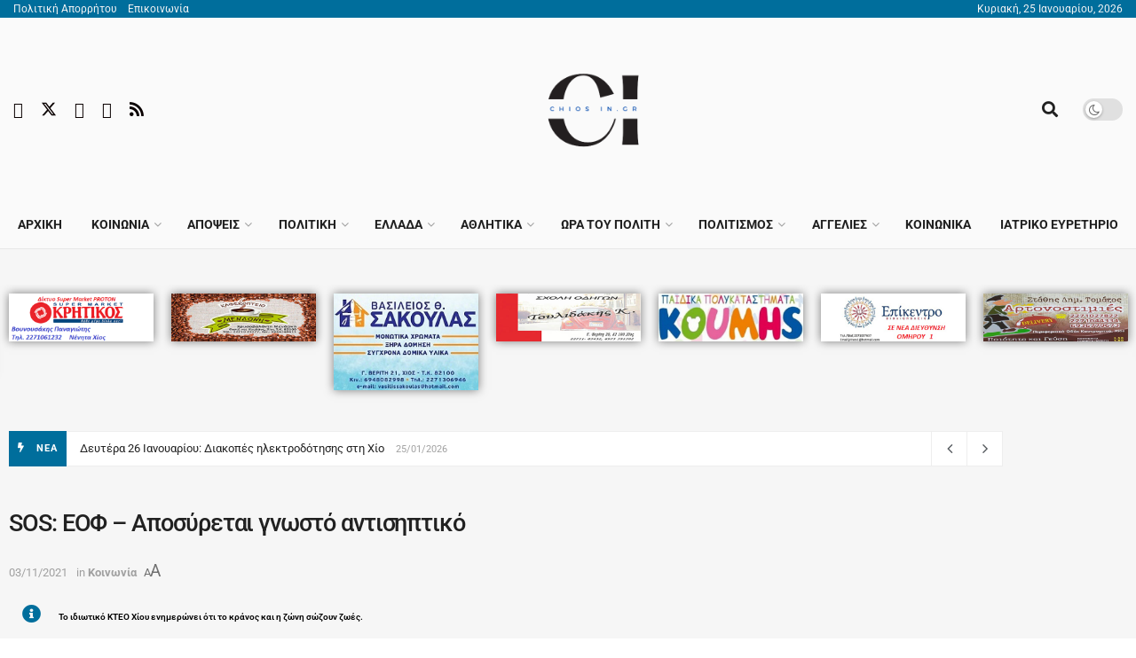

--- FILE ---
content_type: text/html; charset=UTF-8
request_url: https://chiosin.gr/antis/
body_size: 61794
content:
<!doctype html>
<!--[if lt IE 7]> <html class="no-js lt-ie9 lt-ie8 lt-ie7" lang="el" prefix="og: https://ogp.me/ns#"> <![endif]-->
<!--[if IE 7]>    <html class="no-js lt-ie9 lt-ie8" lang="el" prefix="og: https://ogp.me/ns#"> <![endif]-->
<!--[if IE 8]>    <html class="no-js lt-ie9" lang="el" prefix="og: https://ogp.me/ns#"> <![endif]-->
<!--[if IE 9]>    <html class="no-js lt-ie10" lang="el" prefix="og: https://ogp.me/ns#"> <![endif]-->
<!--[if gt IE 8]><!--> <html class="no-js" lang="el" prefix="og: https://ogp.me/ns#"> <!--<![endif]-->
<head>
    <meta http-equiv="Content-Type" content="text/html; charset=UTF-8" />
    <meta name='viewport' content='width=device-width, initial-scale=1, user-scalable=yes' />
    <link rel="profile" href="http://gmpg.org/xfn/11" />
    <link rel="pingback" href="https://chiosin.gr/xmlrpc.php" />
    <script id="cookieyes" type="text/javascript" src="https://cdn-cookieyes.com/client_data/b6b1e0d5fa36dd402a4ef6fb/script.js"></script><meta property="og:type" content="article">
<meta property="og:title" content="SOS: ΕΟΦ – Αποσύρεται γνωστό αντισηπτικό">
<meta property="og:site_name" content="Chios In">
<meta property="og:description" content="Ο ΕΟΦ (Εθνικός Οργανισμός Φαρμάκων), με επίσημη ανακοίνωσή του, γνωστοποιεί την απόφασή του να απαγορεύσει την διακίνηση και διάθεση συγκε">
<meta property="og:url" content="https://chiosin.gr/antis/">
<meta property="og:image" content="https://chiosin.gr/wp-content/uploads/2020/03/VRISI-PLISIMO-XERION.jpg">
<meta property="og:image:height" content="565">
<meta property="og:image:width" content="940">
<meta property="article:published_time" content="2021-11-03T10:07:03+02:00">
<meta property="article:modified_time" content="2021-11-03T10:07:03+02:00">
<meta property="article:section" content="Κοινωνία">
<meta name="twitter:card" content="summary_large_image">
<meta name="twitter:title" content="SOS: ΕΟΦ – Αποσύρεται γνωστό αντισηπτικό">
<meta name="twitter:description" content="Ο ΕΟΦ (Εθνικός Οργανισμός Φαρμάκων), με επίσημη ανακοίνωσή του, γνωστοποιεί την απόφασή του να απαγορεύσει την διακίνηση και διάθεση συγκεκριμένης μάρκας αντισηπτικών">
<meta name="twitter:url" content="https://chiosin.gr/antis/">
<meta name="twitter:site" content="">
<meta name="twitter:image" content="https://chiosin.gr/wp-content/uploads/2020/03/VRISI-PLISIMO-XERION.jpg">
<meta name="twitter:image:width" content="940">
<meta name="twitter:image:height" content="565">
			<script type="text/javascript">
			  var jnews_ajax_url = '/?ajax-request=jnews'
			</script>
			<script type="text/javascript">;window.jnews=window.jnews||{},window.jnews.library=window.jnews.library||{},window.jnews.library=function(){"use strict";var e=this;e.win=window,e.doc=document,e.noop=function(){},e.globalBody=e.doc.getElementsByTagName("body")[0],e.globalBody=e.globalBody?e.globalBody:e.doc,e.win.jnewsDataStorage=e.win.jnewsDataStorage||{_storage:new WeakMap,put:function(e,t,n){this._storage.has(e)||this._storage.set(e,new Map),this._storage.get(e).set(t,n)},get:function(e,t){return this._storage.get(e).get(t)},has:function(e,t){return this._storage.has(e)&&this._storage.get(e).has(t)},remove:function(e,t){var n=this._storage.get(e).delete(t);return 0===!this._storage.get(e).size&&this._storage.delete(e),n}},e.windowWidth=function(){return e.win.innerWidth||e.docEl.clientWidth||e.globalBody.clientWidth},e.windowHeight=function(){return e.win.innerHeight||e.docEl.clientHeight||e.globalBody.clientHeight},e.requestAnimationFrame=e.win.requestAnimationFrame||e.win.webkitRequestAnimationFrame||e.win.mozRequestAnimationFrame||e.win.msRequestAnimationFrame||window.oRequestAnimationFrame||function(e){return setTimeout(e,1e3/60)},e.cancelAnimationFrame=e.win.cancelAnimationFrame||e.win.webkitCancelAnimationFrame||e.win.webkitCancelRequestAnimationFrame||e.win.mozCancelAnimationFrame||e.win.msCancelRequestAnimationFrame||e.win.oCancelRequestAnimationFrame||function(e){clearTimeout(e)},e.classListSupport="classList"in document.createElement("_"),e.hasClass=e.classListSupport?function(e,t){return e.classList.contains(t)}:function(e,t){return e.className.indexOf(t)>=0},e.addClass=e.classListSupport?function(t,n){e.hasClass(t,n)||t.classList.add(n)}:function(t,n){e.hasClass(t,n)||(t.className+=" "+n)},e.removeClass=e.classListSupport?function(t,n){e.hasClass(t,n)&&t.classList.remove(n)}:function(t,n){e.hasClass(t,n)&&(t.className=t.className.replace(n,""))},e.objKeys=function(e){var t=[];for(var n in e)Object.prototype.hasOwnProperty.call(e,n)&&t.push(n);return t},e.isObjectSame=function(e,t){var n=!0;return JSON.stringify(e)!==JSON.stringify(t)&&(n=!1),n},e.extend=function(){for(var e,t,n,o=arguments[0]||{},i=1,a=arguments.length;i<a;i++)if(null!==(e=arguments[i]))for(t in e)o!==(n=e[t])&&void 0!==n&&(o[t]=n);return o},e.dataStorage=e.win.jnewsDataStorage,e.isVisible=function(e){return 0!==e.offsetWidth&&0!==e.offsetHeight||e.getBoundingClientRect().length},e.getHeight=function(e){return e.offsetHeight||e.clientHeight||e.getBoundingClientRect().height},e.getWidth=function(e){return e.offsetWidth||e.clientWidth||e.getBoundingClientRect().width},e.supportsPassive=!1;try{var t=Object.defineProperty({},"passive",{get:function(){e.supportsPassive=!0}});"createEvent"in e.doc?e.win.addEventListener("test",null,t):"fireEvent"in e.doc&&e.win.attachEvent("test",null)}catch(e){}e.passiveOption=!!e.supportsPassive&&{passive:!0},e.setStorage=function(e,t){e="jnews-"+e;var n={expired:Math.floor(((new Date).getTime()+432e5)/1e3)};t=Object.assign(n,t);localStorage.setItem(e,JSON.stringify(t))},e.getStorage=function(e){e="jnews-"+e;var t=localStorage.getItem(e);return null!==t&&0<t.length?JSON.parse(localStorage.getItem(e)):{}},e.expiredStorage=function(){var t,n="jnews-";for(var o in localStorage)o.indexOf(n)>-1&&"undefined"!==(t=e.getStorage(o.replace(n,""))).expired&&t.expired<Math.floor((new Date).getTime()/1e3)&&localStorage.removeItem(o)},e.addEvents=function(t,n,o){for(var i in n){var a=["touchstart","touchmove"].indexOf(i)>=0&&!o&&e.passiveOption;"createEvent"in e.doc?t.addEventListener(i,n[i],a):"fireEvent"in e.doc&&t.attachEvent("on"+i,n[i])}},e.removeEvents=function(t,n){for(var o in n)"createEvent"in e.doc?t.removeEventListener(o,n[o]):"fireEvent"in e.doc&&t.detachEvent("on"+o,n[o])},e.triggerEvents=function(t,n,o){var i;o=o||{detail:null};return"createEvent"in e.doc?(!(i=e.doc.createEvent("CustomEvent")||new CustomEvent(n)).initCustomEvent||i.initCustomEvent(n,!0,!1,o),void t.dispatchEvent(i)):"fireEvent"in e.doc?((i=e.doc.createEventObject()).eventType=n,void t.fireEvent("on"+i.eventType,i)):void 0},e.getParents=function(t,n){void 0===n&&(n=e.doc);for(var o=[],i=t.parentNode,a=!1;!a;)if(i){var r=i;r.querySelectorAll(n).length?a=!0:(o.push(r),i=r.parentNode)}else o=[],a=!0;return o},e.forEach=function(e,t,n){for(var o=0,i=e.length;o<i;o++)t.call(n,e[o],o)},e.getText=function(e){return e.innerText||e.textContent},e.setText=function(e,t){var n="object"==typeof t?t.innerText||t.textContent:t;e.innerText&&(e.innerText=n),e.textContent&&(e.textContent=n)},e.httpBuildQuery=function(t){return e.objKeys(t).reduce(function t(n){var o=arguments.length>1&&void 0!==arguments[1]?arguments[1]:null;return function(i,a){var r=n[a];a=encodeURIComponent(a);var s=o?"".concat(o,"[").concat(a,"]"):a;return null==r||"function"==typeof r?(i.push("".concat(s,"=")),i):["number","boolean","string"].includes(typeof r)?(i.push("".concat(s,"=").concat(encodeURIComponent(r))),i):(i.push(e.objKeys(r).reduce(t(r,s),[]).join("&")),i)}}(t),[]).join("&")},e.get=function(t,n,o,i){return o="function"==typeof o?o:e.noop,e.ajax("GET",t,n,o,i)},e.post=function(t,n,o,i){return o="function"==typeof o?o:e.noop,e.ajax("POST",t,n,o,i)},e.ajax=function(t,n,o,i,a){var r=new XMLHttpRequest,s=n,c=e.httpBuildQuery(o);if(t=-1!=["GET","POST"].indexOf(t)?t:"GET",r.open(t,s+("GET"==t?"?"+c:""),!0),"POST"==t&&r.setRequestHeader("Content-type","application/x-www-form-urlencoded"),r.setRequestHeader("X-Requested-With","XMLHttpRequest"),r.onreadystatechange=function(){4===r.readyState&&200<=r.status&&300>r.status&&"function"==typeof i&&i.call(void 0,r.response)},void 0!==a&&!a){return{xhr:r,send:function(){r.send("POST"==t?c:null)}}}return r.send("POST"==t?c:null),{xhr:r}},e.scrollTo=function(t,n,o){function i(e,t,n){this.start=this.position(),this.change=e-this.start,this.currentTime=0,this.increment=20,this.duration=void 0===n?500:n,this.callback=t,this.finish=!1,this.animateScroll()}return Math.easeInOutQuad=function(e,t,n,o){return(e/=o/2)<1?n/2*e*e+t:-n/2*(--e*(e-2)-1)+t},i.prototype.stop=function(){this.finish=!0},i.prototype.move=function(t){e.doc.documentElement.scrollTop=t,e.globalBody.parentNode.scrollTop=t,e.globalBody.scrollTop=t},i.prototype.position=function(){return e.doc.documentElement.scrollTop||e.globalBody.parentNode.scrollTop||e.globalBody.scrollTop},i.prototype.animateScroll=function(){this.currentTime+=this.increment;var t=Math.easeInOutQuad(this.currentTime,this.start,this.change,this.duration);this.move(t),this.currentTime<this.duration&&!this.finish?e.requestAnimationFrame.call(e.win,this.animateScroll.bind(this)):this.callback&&"function"==typeof this.callback&&this.callback()},new i(t,n,o)},e.unwrap=function(t){var n,o=t;e.forEach(t,(function(e,t){n?n+=e:n=e})),o.replaceWith(n)},e.performance={start:function(e){performance.mark(e+"Start")},stop:function(e){performance.mark(e+"End"),performance.measure(e,e+"Start",e+"End")}},e.fps=function(){var t=0,n=0,o=0;!function(){var i=t=0,a=0,r=0,s=document.getElementById("fpsTable"),c=function(t){void 0===document.getElementsByTagName("body")[0]?e.requestAnimationFrame.call(e.win,(function(){c(t)})):document.getElementsByTagName("body")[0].appendChild(t)};null===s&&((s=document.createElement("div")).style.position="fixed",s.style.top="120px",s.style.left="10px",s.style.width="100px",s.style.height="20px",s.style.border="1px solid black",s.style.fontSize="11px",s.style.zIndex="100000",s.style.backgroundColor="white",s.id="fpsTable",c(s));var l=function(){o++,n=Date.now(),(a=(o/(r=(n-t)/1e3)).toPrecision(2))!=i&&(i=a,s.innerHTML=i+"fps"),1<r&&(t=n,o=0),e.requestAnimationFrame.call(e.win,l)};l()}()},e.instr=function(e,t){for(var n=0;n<t.length;n++)if(-1!==e.toLowerCase().indexOf(t[n].toLowerCase()))return!0},e.winLoad=function(t,n){function o(o){if("complete"===e.doc.readyState||"interactive"===e.doc.readyState)return!o||n?setTimeout(t,n||1):t(o),1}o()||e.addEvents(e.win,{load:o})},e.docReady=function(t,n){function o(o){if("complete"===e.doc.readyState||"interactive"===e.doc.readyState)return!o||n?setTimeout(t,n||1):t(o),1}o()||e.addEvents(e.doc,{DOMContentLoaded:o})},e.fireOnce=function(){e.docReady((function(){e.assets=e.assets||[],e.assets.length&&(e.boot(),e.load_assets())}),50)},e.boot=function(){e.length&&e.doc.querySelectorAll("style[media]").forEach((function(e){"not all"==e.getAttribute("media")&&e.removeAttribute("media")}))},e.create_js=function(t,n){var o=e.doc.createElement("script");switch(o.setAttribute("src",t),n){case"defer":o.setAttribute("defer",!0);break;case"async":o.setAttribute("async",!0);break;case"deferasync":o.setAttribute("defer",!0),o.setAttribute("async",!0)}e.globalBody.appendChild(o)},e.load_assets=function(){"object"==typeof e.assets&&e.forEach(e.assets.slice(0),(function(t,n){var o="";t.defer&&(o+="defer"),t.async&&(o+="async"),e.create_js(t.url,o);var i=e.assets.indexOf(t);i>-1&&e.assets.splice(i,1)})),e.assets=jnewsoption.au_scripts=window.jnewsads=[]},e.setCookie=function(e,t,n){var o="";if(n){var i=new Date;i.setTime(i.getTime()+24*n*60*60*1e3),o="; expires="+i.toUTCString()}document.cookie=e+"="+(t||"")+o+"; path=/"},e.getCookie=function(e){for(var t=e+"=",n=document.cookie.split(";"),o=0;o<n.length;o++){for(var i=n[o];" "==i.charAt(0);)i=i.substring(1,i.length);if(0==i.indexOf(t))return i.substring(t.length,i.length)}return null},e.eraseCookie=function(e){document.cookie=e+"=; Path=/; Expires=Thu, 01 Jan 1970 00:00:01 GMT;"},e.docReady((function(){e.globalBody=e.globalBody==e.doc?e.doc.getElementsByTagName("body")[0]:e.globalBody,e.globalBody=e.globalBody?e.globalBody:e.doc})),e.winLoad((function(){e.winLoad((function(){var t=!1;if(void 0!==window.jnewsadmin)if(void 0!==window.file_version_checker){var n=e.objKeys(window.file_version_checker);n.length?n.forEach((function(e){t||"10.0.4"===window.file_version_checker[e]||(t=!0)})):t=!0}else t=!0;t&&(window.jnewsHelper.getMessage(),window.jnewsHelper.getNotice())}),2500)}))},window.jnews.library=new window.jnews.library;</script>
<!-- Search Engine Optimization by Rank Math - https://rankmath.com/ -->
<title>SOS: ΕΟΦ – Αποσύρεται γνωστό αντισηπτικό - Chios In</title>
<meta name="description" content="Ο ΕΟΦ (Εθνικός Οργανισμός Φαρμάκων), με επίσημη ανακοίνωσή του, γνωστοποιεί την απόφασή του να απαγορεύσει την διακίνηση και διάθεση συγκεκριμένης μάρκας"/>
<meta name="robots" content="follow, index, max-snippet:-1, max-video-preview:-1, max-image-preview:large"/>
<link rel="canonical" href="https://chiosin.gr/antis/" />
<meta property="og:locale" content="el_GR" />
<meta property="og:type" content="article" />
<meta property="og:title" content="SOS: ΕΟΦ – Αποσύρεται γνωστό αντισηπτικό - Chios In" />
<meta property="og:description" content="Ο ΕΟΦ (Εθνικός Οργανισμός Φαρμάκων), με επίσημη ανακοίνωσή του, γνωστοποιεί την απόφασή του να απαγορεύσει την διακίνηση και διάθεση συγκεκριμένης μάρκας" />
<meta property="og:url" content="https://chiosin.gr/antis/" />
<meta property="og:site_name" content="Chiosin.gr" />
<meta property="article:publisher" content="https://www.facebook.com/www.chiosin.gr" />
<meta property="article:section" content="Κοινωνία" />
<meta property="og:image" content="https://chiosin.gr/wp-content/uploads/2020/03/VRISI-PLISIMO-XERION.jpg" />
<meta property="og:image:secure_url" content="https://chiosin.gr/wp-content/uploads/2020/03/VRISI-PLISIMO-XERION.jpg" />
<meta property="og:image:width" content="940" />
<meta property="og:image:height" content="565" />
<meta property="og:image:alt" content="SOS: ΕΟΦ – Αποσύρεται γνωστό αντισηπτικό" />
<meta property="og:image:type" content="image/jpeg" />
<meta property="article:published_time" content="2021-11-03T10:07:03+02:00" />
<meta name="twitter:card" content="summary_large_image" />
<meta name="twitter:title" content="SOS: ΕΟΦ – Αποσύρεται γνωστό αντισηπτικό - Chios In" />
<meta name="twitter:description" content="Ο ΕΟΦ (Εθνικός Οργανισμός Φαρμάκων), με επίσημη ανακοίνωσή του, γνωστοποιεί την απόφασή του να απαγορεύσει την διακίνηση και διάθεση συγκεκριμένης μάρκας" />
<meta name="twitter:image" content="https://chiosin.gr/wp-content/uploads/2020/03/VRISI-PLISIMO-XERION.jpg" />
<script type="application/ld+json" class="rank-math-schema">{"@context":"https://schema.org","@graph":[{"@type":["NewsMediaOrganization","Organization"],"@id":"https://chiosin.gr/#organization","name":"Chiosin.gr","url":"https://chiosin.gr","sameAs":["https://www.facebook.com/www.chiosin.gr"],"logo":{"@type":"ImageObject","@id":"https://chiosin.gr/#logo","url":"https://chiosin.gr/wp-content/uploads/2023/04/1-1.png","contentUrl":"https://chiosin.gr/wp-content/uploads/2023/04/1-1.png","caption":"Chiosin.gr","inLanguage":"el","width":"300","height":"300"}},{"@type":"WebSite","@id":"https://chiosin.gr/#website","url":"https://chiosin.gr","name":"Chiosin.gr","alternateName":"Chiosin","publisher":{"@id":"https://chiosin.gr/#organization"},"inLanguage":"el"},{"@type":"ImageObject","@id":"https://chiosin.gr/wp-content/uploads/2020/03/VRISI-PLISIMO-XERION.jpg","url":"https://chiosin.gr/wp-content/uploads/2020/03/VRISI-PLISIMO-XERION.jpg","width":"940","height":"565","inLanguage":"el"},{"@type":"WebPage","@id":"https://chiosin.gr/antis/#webpage","url":"https://chiosin.gr/antis/","name":"SOS: \u0395\u039f\u03a6 \u2013 \u0391\u03c0\u03bf\u03c3\u03cd\u03c1\u03b5\u03c4\u03b1\u03b9 \u03b3\u03bd\u03c9\u03c3\u03c4\u03cc \u03b1\u03bd\u03c4\u03b9\u03c3\u03b7\u03c0\u03c4\u03b9\u03ba\u03cc - Chios In","datePublished":"2021-11-03T10:07:03+02:00","dateModified":"2021-11-03T10:07:03+02:00","isPartOf":{"@id":"https://chiosin.gr/#website"},"primaryImageOfPage":{"@id":"https://chiosin.gr/wp-content/uploads/2020/03/VRISI-PLISIMO-XERION.jpg"},"inLanguage":"el"},{"@type":"Person","@id":"https://chiosin.gr/author/chiosin/","name":"chiosin","url":"https://chiosin.gr/author/chiosin/","image":{"@type":"ImageObject","@id":"https://secure.gravatar.com/avatar/26ca1275e81869875eccf31255c719bef67b5b2f3481cbe2691c83ffeb0d41ee?s=96&amp;d=mm&amp;r=g","url":"https://secure.gravatar.com/avatar/26ca1275e81869875eccf31255c719bef67b5b2f3481cbe2691c83ffeb0d41ee?s=96&amp;d=mm&amp;r=g","caption":"chiosin","inLanguage":"el"},"worksFor":{"@id":"https://chiosin.gr/#organization"}},{"@type":"NewsArticle","headline":"SOS: \u0395\u039f\u03a6 \u2013 \u0391\u03c0\u03bf\u03c3\u03cd\u03c1\u03b5\u03c4\u03b1\u03b9 \u03b3\u03bd\u03c9\u03c3\u03c4\u03cc \u03b1\u03bd\u03c4\u03b9\u03c3\u03b7\u03c0\u03c4\u03b9\u03ba\u03cc - Chios In","datePublished":"2021-11-03T10:07:03+02:00","dateModified":"2021-11-03T10:07:03+02:00","articleSection":"\u039a\u03bf\u03b9\u03bd\u03c9\u03bd\u03af\u03b1","author":{"@id":"https://chiosin.gr/author/chiosin/","name":"chiosin"},"publisher":{"@id":"https://chiosin.gr/#organization"},"description":"\u039f\u00a0\u0395\u039f\u03a6\u00a0(\u0395\u03b8\u03bd\u03b9\u03ba\u03cc\u03c2 \u039f\u03c1\u03b3\u03b1\u03bd\u03b9\u03c3\u03bc\u03cc\u03c2 \u03a6\u03b1\u03c1\u03bc\u03ac\u03ba\u03c9\u03bd), \u03bc\u03b5 \u03b5\u03c0\u03af\u03c3\u03b7\u03bc\u03b7 \u03b1\u03bd\u03b1\u03ba\u03bf\u03af\u03bd\u03c9\u03c3\u03ae \u03c4\u03bf\u03c5, \u03b3\u03bd\u03c9\u03c3\u03c4\u03bf\u03c0\u03bf\u03b9\u03b5\u03af \u03c4\u03b7\u03bd \u03b1\u03c0\u03cc\u03c6\u03b1\u03c3\u03ae \u03c4\u03bf\u03c5 \u03bd\u03b1 \u03b1\u03c0\u03b1\u03b3\u03bf\u03c1\u03b5\u03cd\u03c3\u03b5\u03b9 \u03c4\u03b7\u03bd \u03b4\u03b9\u03b1\u03ba\u03af\u03bd\u03b7\u03c3\u03b7 \u03ba\u03b1\u03b9 \u03b4\u03b9\u03ac\u03b8\u03b5\u03c3\u03b7 \u03c3\u03c5\u03b3\u03ba\u03b5\u03ba\u03c1\u03b9\u03bc\u03ad\u03bd\u03b7\u03c2 \u03bc\u03ac\u03c1\u03ba\u03b1\u03c2","name":"SOS: \u0395\u039f\u03a6 \u2013 \u0391\u03c0\u03bf\u03c3\u03cd\u03c1\u03b5\u03c4\u03b1\u03b9 \u03b3\u03bd\u03c9\u03c3\u03c4\u03cc \u03b1\u03bd\u03c4\u03b9\u03c3\u03b7\u03c0\u03c4\u03b9\u03ba\u03cc - Chios In","@id":"https://chiosin.gr/antis/#richSnippet","isPartOf":{"@id":"https://chiosin.gr/antis/#webpage"},"image":{"@id":"https://chiosin.gr/wp-content/uploads/2020/03/VRISI-PLISIMO-XERION.jpg"},"inLanguage":"el","mainEntityOfPage":{"@id":"https://chiosin.gr/antis/#webpage"}}]}</script>
<!-- /Rank Math WordPress SEO plugin -->

<link rel='dns-prefetch' href='//www.googletagmanager.com' />
<link rel='dns-prefetch' href='//stats.wp.com' />
<link rel='dns-prefetch' href='//fonts.googleapis.com' />
<link rel='dns-prefetch' href='//pagead2.googlesyndication.com' />
<link rel='preconnect' href='https://fonts.gstatic.com' />
<link rel="alternate" type="application/rss+xml" title="Ροή RSS &raquo; Chios In" href="https://chiosin.gr/feed/" />
<link rel="alternate" type="application/rss+xml" title="Ροή Σχολίων &raquo; Chios In" href="https://chiosin.gr/comments/feed/" />
<link rel="alternate" title="oEmbed (JSON)" type="application/json+oembed" href="https://chiosin.gr/wp-json/oembed/1.0/embed?url=https%3A%2F%2Fchiosin.gr%2Fantis%2F" />
<link rel="alternate" title="oEmbed (XML)" type="text/xml+oembed" href="https://chiosin.gr/wp-json/oembed/1.0/embed?url=https%3A%2F%2Fchiosin.gr%2Fantis%2F&#038;format=xml" />
<style id='wp-img-auto-sizes-contain-inline-css' type='text/css'>
img:is([sizes=auto i],[sizes^="auto," i]){contain-intrinsic-size:3000px 1500px}
/*# sourceURL=wp-img-auto-sizes-contain-inline-css */
</style>

<style id='wp-emoji-styles-inline-css' type='text/css'>

	img.wp-smiley, img.emoji {
		display: inline !important;
		border: none !important;
		box-shadow: none !important;
		height: 1em !important;
		width: 1em !important;
		margin: 0 0.07em !important;
		vertical-align: -0.1em !important;
		background: none !important;
		padding: 0 !important;
	}
/*# sourceURL=wp-emoji-styles-inline-css */
</style>
<link rel='stylesheet' id='wp-block-library-css' href='https://chiosin.gr/wp-includes/css/dist/block-library/style.min.css?ver=6.9' type='text/css' media='all' />
<style id='classic-theme-styles-inline-css' type='text/css'>
/*! This file is auto-generated */
.wp-block-button__link{color:#fff;background-color:#32373c;border-radius:9999px;box-shadow:none;text-decoration:none;padding:calc(.667em + 2px) calc(1.333em + 2px);font-size:1.125em}.wp-block-file__button{background:#32373c;color:#fff;text-decoration:none}
/*# sourceURL=/wp-includes/css/classic-themes.min.css */
</style>
<link rel='stylesheet' id='jnews-faq-css' href='https://chiosin.gr/wp-content/plugins/jnews-essential/assets/css/faq.css?ver=12.0.3' type='text/css' media='all' />
<style id='pdfemb-pdf-embedder-viewer-style-inline-css' type='text/css'>
.wp-block-pdfemb-pdf-embedder-viewer{max-width:none}

/*# sourceURL=https://chiosin.gr/wp-content/plugins/pdf-embedder/block/build/style-index.css */
</style>
<link rel='stylesheet' id='mediaelement-css' href='https://chiosin.gr/wp-includes/js/mediaelement/mediaelementplayer-legacy.min.css?ver=4.2.17' type='text/css' media='all' />
<link rel='stylesheet' id='wp-mediaelement-css' href='https://chiosin.gr/wp-includes/js/mediaelement/wp-mediaelement.min.css?ver=6.9' type='text/css' media='all' />
<style id='jetpack-sharing-buttons-style-inline-css' type='text/css'>
.jetpack-sharing-buttons__services-list{display:flex;flex-direction:row;flex-wrap:wrap;gap:0;list-style-type:none;margin:5px;padding:0}.jetpack-sharing-buttons__services-list.has-small-icon-size{font-size:12px}.jetpack-sharing-buttons__services-list.has-normal-icon-size{font-size:16px}.jetpack-sharing-buttons__services-list.has-large-icon-size{font-size:24px}.jetpack-sharing-buttons__services-list.has-huge-icon-size{font-size:36px}@media print{.jetpack-sharing-buttons__services-list{display:none!important}}.editor-styles-wrapper .wp-block-jetpack-sharing-buttons{gap:0;padding-inline-start:0}ul.jetpack-sharing-buttons__services-list.has-background{padding:1.25em 2.375em}
/*# sourceURL=https://chiosin.gr/wp-content/plugins/jetpack/_inc/blocks/sharing-buttons/view.css */
</style>
<style id='global-styles-inline-css' type='text/css'>
:root{--wp--preset--aspect-ratio--square: 1;--wp--preset--aspect-ratio--4-3: 4/3;--wp--preset--aspect-ratio--3-4: 3/4;--wp--preset--aspect-ratio--3-2: 3/2;--wp--preset--aspect-ratio--2-3: 2/3;--wp--preset--aspect-ratio--16-9: 16/9;--wp--preset--aspect-ratio--9-16: 9/16;--wp--preset--color--black: #000000;--wp--preset--color--cyan-bluish-gray: #abb8c3;--wp--preset--color--white: #ffffff;--wp--preset--color--pale-pink: #f78da7;--wp--preset--color--vivid-red: #cf2e2e;--wp--preset--color--luminous-vivid-orange: #ff6900;--wp--preset--color--luminous-vivid-amber: #fcb900;--wp--preset--color--light-green-cyan: #7bdcb5;--wp--preset--color--vivid-green-cyan: #00d084;--wp--preset--color--pale-cyan-blue: #8ed1fc;--wp--preset--color--vivid-cyan-blue: #0693e3;--wp--preset--color--vivid-purple: #9b51e0;--wp--preset--gradient--vivid-cyan-blue-to-vivid-purple: linear-gradient(135deg,rgb(6,147,227) 0%,rgb(155,81,224) 100%);--wp--preset--gradient--light-green-cyan-to-vivid-green-cyan: linear-gradient(135deg,rgb(122,220,180) 0%,rgb(0,208,130) 100%);--wp--preset--gradient--luminous-vivid-amber-to-luminous-vivid-orange: linear-gradient(135deg,rgb(252,185,0) 0%,rgb(255,105,0) 100%);--wp--preset--gradient--luminous-vivid-orange-to-vivid-red: linear-gradient(135deg,rgb(255,105,0) 0%,rgb(207,46,46) 100%);--wp--preset--gradient--very-light-gray-to-cyan-bluish-gray: linear-gradient(135deg,rgb(238,238,238) 0%,rgb(169,184,195) 100%);--wp--preset--gradient--cool-to-warm-spectrum: linear-gradient(135deg,rgb(74,234,220) 0%,rgb(151,120,209) 20%,rgb(207,42,186) 40%,rgb(238,44,130) 60%,rgb(251,105,98) 80%,rgb(254,248,76) 100%);--wp--preset--gradient--blush-light-purple: linear-gradient(135deg,rgb(255,206,236) 0%,rgb(152,150,240) 100%);--wp--preset--gradient--blush-bordeaux: linear-gradient(135deg,rgb(254,205,165) 0%,rgb(254,45,45) 50%,rgb(107,0,62) 100%);--wp--preset--gradient--luminous-dusk: linear-gradient(135deg,rgb(255,203,112) 0%,rgb(199,81,192) 50%,rgb(65,88,208) 100%);--wp--preset--gradient--pale-ocean: linear-gradient(135deg,rgb(255,245,203) 0%,rgb(182,227,212) 50%,rgb(51,167,181) 100%);--wp--preset--gradient--electric-grass: linear-gradient(135deg,rgb(202,248,128) 0%,rgb(113,206,126) 100%);--wp--preset--gradient--midnight: linear-gradient(135deg,rgb(2,3,129) 0%,rgb(40,116,252) 100%);--wp--preset--font-size--small: 13px;--wp--preset--font-size--medium: 20px;--wp--preset--font-size--large: 36px;--wp--preset--font-size--x-large: 42px;--wp--preset--spacing--20: 0.44rem;--wp--preset--spacing--30: 0.67rem;--wp--preset--spacing--40: 1rem;--wp--preset--spacing--50: 1.5rem;--wp--preset--spacing--60: 2.25rem;--wp--preset--spacing--70: 3.38rem;--wp--preset--spacing--80: 5.06rem;--wp--preset--shadow--natural: 6px 6px 9px rgba(0, 0, 0, 0.2);--wp--preset--shadow--deep: 12px 12px 50px rgba(0, 0, 0, 0.4);--wp--preset--shadow--sharp: 6px 6px 0px rgba(0, 0, 0, 0.2);--wp--preset--shadow--outlined: 6px 6px 0px -3px rgb(255, 255, 255), 6px 6px rgb(0, 0, 0);--wp--preset--shadow--crisp: 6px 6px 0px rgb(0, 0, 0);}:where(.is-layout-flex){gap: 0.5em;}:where(.is-layout-grid){gap: 0.5em;}body .is-layout-flex{display: flex;}.is-layout-flex{flex-wrap: wrap;align-items: center;}.is-layout-flex > :is(*, div){margin: 0;}body .is-layout-grid{display: grid;}.is-layout-grid > :is(*, div){margin: 0;}:where(.wp-block-columns.is-layout-flex){gap: 2em;}:where(.wp-block-columns.is-layout-grid){gap: 2em;}:where(.wp-block-post-template.is-layout-flex){gap: 1.25em;}:where(.wp-block-post-template.is-layout-grid){gap: 1.25em;}.has-black-color{color: var(--wp--preset--color--black) !important;}.has-cyan-bluish-gray-color{color: var(--wp--preset--color--cyan-bluish-gray) !important;}.has-white-color{color: var(--wp--preset--color--white) !important;}.has-pale-pink-color{color: var(--wp--preset--color--pale-pink) !important;}.has-vivid-red-color{color: var(--wp--preset--color--vivid-red) !important;}.has-luminous-vivid-orange-color{color: var(--wp--preset--color--luminous-vivid-orange) !important;}.has-luminous-vivid-amber-color{color: var(--wp--preset--color--luminous-vivid-amber) !important;}.has-light-green-cyan-color{color: var(--wp--preset--color--light-green-cyan) !important;}.has-vivid-green-cyan-color{color: var(--wp--preset--color--vivid-green-cyan) !important;}.has-pale-cyan-blue-color{color: var(--wp--preset--color--pale-cyan-blue) !important;}.has-vivid-cyan-blue-color{color: var(--wp--preset--color--vivid-cyan-blue) !important;}.has-vivid-purple-color{color: var(--wp--preset--color--vivid-purple) !important;}.has-black-background-color{background-color: var(--wp--preset--color--black) !important;}.has-cyan-bluish-gray-background-color{background-color: var(--wp--preset--color--cyan-bluish-gray) !important;}.has-white-background-color{background-color: var(--wp--preset--color--white) !important;}.has-pale-pink-background-color{background-color: var(--wp--preset--color--pale-pink) !important;}.has-vivid-red-background-color{background-color: var(--wp--preset--color--vivid-red) !important;}.has-luminous-vivid-orange-background-color{background-color: var(--wp--preset--color--luminous-vivid-orange) !important;}.has-luminous-vivid-amber-background-color{background-color: var(--wp--preset--color--luminous-vivid-amber) !important;}.has-light-green-cyan-background-color{background-color: var(--wp--preset--color--light-green-cyan) !important;}.has-vivid-green-cyan-background-color{background-color: var(--wp--preset--color--vivid-green-cyan) !important;}.has-pale-cyan-blue-background-color{background-color: var(--wp--preset--color--pale-cyan-blue) !important;}.has-vivid-cyan-blue-background-color{background-color: var(--wp--preset--color--vivid-cyan-blue) !important;}.has-vivid-purple-background-color{background-color: var(--wp--preset--color--vivid-purple) !important;}.has-black-border-color{border-color: var(--wp--preset--color--black) !important;}.has-cyan-bluish-gray-border-color{border-color: var(--wp--preset--color--cyan-bluish-gray) !important;}.has-white-border-color{border-color: var(--wp--preset--color--white) !important;}.has-pale-pink-border-color{border-color: var(--wp--preset--color--pale-pink) !important;}.has-vivid-red-border-color{border-color: var(--wp--preset--color--vivid-red) !important;}.has-luminous-vivid-orange-border-color{border-color: var(--wp--preset--color--luminous-vivid-orange) !important;}.has-luminous-vivid-amber-border-color{border-color: var(--wp--preset--color--luminous-vivid-amber) !important;}.has-light-green-cyan-border-color{border-color: var(--wp--preset--color--light-green-cyan) !important;}.has-vivid-green-cyan-border-color{border-color: var(--wp--preset--color--vivid-green-cyan) !important;}.has-pale-cyan-blue-border-color{border-color: var(--wp--preset--color--pale-cyan-blue) !important;}.has-vivid-cyan-blue-border-color{border-color: var(--wp--preset--color--vivid-cyan-blue) !important;}.has-vivid-purple-border-color{border-color: var(--wp--preset--color--vivid-purple) !important;}.has-vivid-cyan-blue-to-vivid-purple-gradient-background{background: var(--wp--preset--gradient--vivid-cyan-blue-to-vivid-purple) !important;}.has-light-green-cyan-to-vivid-green-cyan-gradient-background{background: var(--wp--preset--gradient--light-green-cyan-to-vivid-green-cyan) !important;}.has-luminous-vivid-amber-to-luminous-vivid-orange-gradient-background{background: var(--wp--preset--gradient--luminous-vivid-amber-to-luminous-vivid-orange) !important;}.has-luminous-vivid-orange-to-vivid-red-gradient-background{background: var(--wp--preset--gradient--luminous-vivid-orange-to-vivid-red) !important;}.has-very-light-gray-to-cyan-bluish-gray-gradient-background{background: var(--wp--preset--gradient--very-light-gray-to-cyan-bluish-gray) !important;}.has-cool-to-warm-spectrum-gradient-background{background: var(--wp--preset--gradient--cool-to-warm-spectrum) !important;}.has-blush-light-purple-gradient-background{background: var(--wp--preset--gradient--blush-light-purple) !important;}.has-blush-bordeaux-gradient-background{background: var(--wp--preset--gradient--blush-bordeaux) !important;}.has-luminous-dusk-gradient-background{background: var(--wp--preset--gradient--luminous-dusk) !important;}.has-pale-ocean-gradient-background{background: var(--wp--preset--gradient--pale-ocean) !important;}.has-electric-grass-gradient-background{background: var(--wp--preset--gradient--electric-grass) !important;}.has-midnight-gradient-background{background: var(--wp--preset--gradient--midnight) !important;}.has-small-font-size{font-size: var(--wp--preset--font-size--small) !important;}.has-medium-font-size{font-size: var(--wp--preset--font-size--medium) !important;}.has-large-font-size{font-size: var(--wp--preset--font-size--large) !important;}.has-x-large-font-size{font-size: var(--wp--preset--font-size--x-large) !important;}
:where(.wp-block-post-template.is-layout-flex){gap: 1.25em;}:where(.wp-block-post-template.is-layout-grid){gap: 1.25em;}
:where(.wp-block-term-template.is-layout-flex){gap: 1.25em;}:where(.wp-block-term-template.is-layout-grid){gap: 1.25em;}
:where(.wp-block-columns.is-layout-flex){gap: 2em;}:where(.wp-block-columns.is-layout-grid){gap: 2em;}
:root :where(.wp-block-pullquote){font-size: 1.5em;line-height: 1.6;}
/*# sourceURL=global-styles-inline-css */
</style>
<link rel='stylesheet' id='elementor-frontend-css' href='https://chiosin.gr/wp-content/plugins/elementor/assets/css/frontend.min.css?ver=3.34.1' type='text/css' media='all' />
<link rel='stylesheet' id='widget-image-css' href='https://chiosin.gr/wp-content/plugins/elementor/assets/css/widget-image.min.css?ver=3.34.1' type='text/css' media='all' />
<link rel='stylesheet' id='e-animation-fadeIn-css' href='https://chiosin.gr/wp-content/plugins/elementor/assets/lib/animations/styles/fadeIn.min.css?ver=3.34.1' type='text/css' media='all' />
<link rel='stylesheet' id='e-popup-css' href='https://chiosin.gr/wp-content/plugins/elementor-pro/assets/css/conditionals/popup.min.css?ver=3.34.0' type='text/css' media='all' />
<link rel='stylesheet' id='elementor-icons-css' href='https://chiosin.gr/wp-content/plugins/elementor/assets/lib/eicons/css/elementor-icons.min.css?ver=5.45.0' type='text/css' media='all' />
<link rel='stylesheet' id='elementor-post-116595-css' href='https://chiosin.gr/wp-content/uploads/elementor/css/post-116595.css?ver=1768406219' type='text/css' media='all' />
<link rel='stylesheet' id='elementor-post-118260-css' href='https://chiosin.gr/wp-content/uploads/elementor/css/post-118260.css?ver=1769082696' type='text/css' media='all' />
<link rel='stylesheet' id='jeg_customizer_font-css' href='//fonts.googleapis.com/css?family=Roboto%3Aregular%2C500%2C700%2C500%2Cregular&#038;display=swap&#038;ver=1.3.2' type='text/css' media='all' />
<link rel='stylesheet' id='font-awesome-css' href='https://chiosin.gr/wp-content/plugins/elementor/assets/lib/font-awesome/css/font-awesome.min.css?ver=4.7.0' type='text/css' media='all' />
<link rel='stylesheet' id='jnews-frontend-css' href='https://chiosin.gr/wp-content/themes/jnews/assets/dist/frontend.min.css?ver=12.0.3' type='text/css' media='all' />
<link rel='stylesheet' id='jnews-elementor-css' href='https://chiosin.gr/wp-content/themes/jnews/assets/css/elementor-frontend.css?ver=12.0.3' type='text/css' media='all' />
<link rel='stylesheet' id='jnews-style-css' href='https://chiosin.gr/wp-content/themes/jnews/style.css?ver=12.0.3' type='text/css' media='all' />
<link rel='stylesheet' id='jnews-darkmode-css' href='https://chiosin.gr/wp-content/themes/jnews/assets/css/darkmode.css?ver=12.0.3' type='text/css' media='all' />
<link rel='stylesheet' id='elementor-gf-local-roboto-css' href='https://chiosin.gr/wp-content/uploads/elementor/google-fonts/css/roboto.css?ver=1743061595' type='text/css' media='all' />
<link rel='stylesheet' id='elementor-gf-local-robotoslab-css' href='https://chiosin.gr/wp-content/uploads/elementor/google-fonts/css/robotoslab.css?ver=1743061571' type='text/css' media='all' />
<link rel='stylesheet' id='jnews-select-share-css' href='https://chiosin.gr/wp-content/plugins/jnews-social-share/assets/css/plugin.css' type='text/css' media='all' />
<script type="text/javascript" src="https://chiosin.gr/wp-includes/js/jquery/jquery.min.js?ver=3.7.1" id="jquery-core-js"></script>
<script type="text/javascript" src="https://chiosin.gr/wp-includes/js/jquery/jquery-migrate.min.js?ver=3.4.1" id="jquery-migrate-js"></script>

<!-- Google tag (gtag.js) snippet added by Site Kit -->
<!-- Google Analytics snippet added by Site Kit -->
<script type="text/javascript" src="https://www.googletagmanager.com/gtag/js?id=GT-MQRD5G4" id="google_gtagjs-js" async></script>
<script type="text/javascript" id="google_gtagjs-js-after">
/* <![CDATA[ */
window.dataLayer = window.dataLayer || [];function gtag(){dataLayer.push(arguments);}
gtag("set","linker",{"domains":["chiosin.gr"]});
gtag("js", new Date());
gtag("set", "developer_id.dZTNiMT", true);
gtag("config", "GT-MQRD5G4", {"googlesitekit_post_type":"post"});
//# sourceURL=google_gtagjs-js-after
/* ]]> */
</script>
<link rel="https://api.w.org/" href="https://chiosin.gr/wp-json/" /><link rel="alternate" title="JSON" type="application/json" href="https://chiosin.gr/wp-json/wp/v2/posts/77963" /><meta name="generator" content="WordPress 6.9" />
<link rel='shortlink' href='https://chiosin.gr/?p=77963' />
<meta name="generator" content="Site Kit by Google 1.168.0" />	<style>img#wpstats{display:none}</style>
		
<!-- Google AdSense meta tags added by Site Kit -->
<meta name="google-adsense-platform-account" content="ca-host-pub-2644536267352236">
<meta name="google-adsense-platform-domain" content="sitekit.withgoogle.com">
<!-- End Google AdSense meta tags added by Site Kit -->
<meta name="generator" content="Elementor 3.34.1; features: additional_custom_breakpoints; settings: css_print_method-external, google_font-enabled, font_display-swap">
			<style>
				.e-con.e-parent:nth-of-type(n+4):not(.e-lazyloaded):not(.e-no-lazyload),
				.e-con.e-parent:nth-of-type(n+4):not(.e-lazyloaded):not(.e-no-lazyload) * {
					background-image: none !important;
				}
				@media screen and (max-height: 1024px) {
					.e-con.e-parent:nth-of-type(n+3):not(.e-lazyloaded):not(.e-no-lazyload),
					.e-con.e-parent:nth-of-type(n+3):not(.e-lazyloaded):not(.e-no-lazyload) * {
						background-image: none !important;
					}
				}
				@media screen and (max-height: 640px) {
					.e-con.e-parent:nth-of-type(n+2):not(.e-lazyloaded):not(.e-no-lazyload),
					.e-con.e-parent:nth-of-type(n+2):not(.e-lazyloaded):not(.e-no-lazyload) * {
						background-image: none !important;
					}
				}
			</style>
			<script type="text/javascript" id="google_gtagjs" src="https://www.googletagmanager.com/gtag/js?id=G-WV355BF802" async="async"></script>
<script type="text/javascript" id="google_gtagjs-inline">
/* <![CDATA[ */
window.dataLayer = window.dataLayer || [];function gtag(){dataLayer.push(arguments);}gtag('js', new Date());gtag('config', 'G-WV355BF802', {} );
/* ]]> */
</script>

<!-- Google AdSense snippet added by Site Kit -->
<script type="text/javascript" async="async" src="https://pagead2.googlesyndication.com/pagead/js/adsbygoogle.js?client=ca-pub-6774175813381085&amp;host=ca-host-pub-2644536267352236" crossorigin="anonymous"></script>

<!-- End Google AdSense snippet added by Site Kit -->
<meta name="google-site-verification" content="6HuRjXQdEOO6f3BL2opfctFHKQkpACJv_x_QQ_UpVt4" /><script type='application/ld+json'>{"@context":"http:\/\/schema.org","@type":"Organization","@id":"https:\/\/chiosin.gr\/#organization","url":"https:\/\/chiosin.gr\/","name":"Chiosin.gr","logo":{"@type":"ImageObject","url":"https:\/\/chiosin.gr\/wp-content\/uploads\/2023\/04\/chiosin-logo.png"},"sameAs":["https:\/\/www.facebook.com\/www.chiosin.gr\/","https:\/\/twitter.com\/chiosinfo?lang=el","https:\/\/www.instagram.com\/chiosin.gr\/?hl=el","https:\/\/www.youtube.com\/channel\/UCPqnKkE7tWsO3mzmMjFFc-Q","https:\/\/chiosin.gr\/feed"]}</script>
<script type='application/ld+json'>{"@context":"http:\/\/schema.org","@type":"WebSite","@id":"https:\/\/chiosin.gr\/#website","url":"https:\/\/chiosin.gr\/","name":"Chiosin.gr","potentialAction":{"@type":"SearchAction","target":"https:\/\/chiosin.gr\/?s={search_term_string}","query-input":"required name=search_term_string"}}</script>
<link rel="icon" href="https://chiosin.gr/wp-content/uploads/2023/04/cropped-chiosin-1-32x32.png" sizes="32x32" />
<link rel="icon" href="https://chiosin.gr/wp-content/uploads/2023/04/cropped-chiosin-1-192x192.png" sizes="192x192" />
<link rel="apple-touch-icon" href="https://chiosin.gr/wp-content/uploads/2023/04/cropped-chiosin-1-180x180.png" />
<meta name="msapplication-TileImage" content="https://chiosin.gr/wp-content/uploads/2023/04/cropped-chiosin-1-270x270.png" />
<style id="jeg_dynamic_css" type="text/css" data-type="jeg_custom-css">.jeg_container, .jeg_content, .jeg_boxed .jeg_main .jeg_container, .jeg_autoload_separator { background-color : rgba(229,229,229,0.2); } body { --j-accent-color : #006e9c; --j-alt-color : #0a0000; } a, .jeg_menu_style_5>li>a:hover, .jeg_menu_style_5>li.sfHover>a, .jeg_menu_style_5>li.current-menu-item>a, .jeg_menu_style_5>li.current-menu-ancestor>a, .jeg_navbar .jeg_menu:not(.jeg_main_menu)>li>a:hover, .jeg_midbar .jeg_menu:not(.jeg_main_menu)>li>a:hover, .jeg_side_tabs li.active, .jeg_block_heading_5 strong, .jeg_block_heading_6 strong, .jeg_block_heading_7 strong, .jeg_block_heading_8 strong, .jeg_subcat_list li a:hover, .jeg_subcat_list li button:hover, .jeg_pl_lg_7 .jeg_thumb .jeg_post_category a, .jeg_pl_xs_2:before, .jeg_pl_xs_4 .jeg_postblock_content:before, .jeg_postblock .jeg_post_title a:hover, .jeg_hero_style_6 .jeg_post_title a:hover, .jeg_sidefeed .jeg_pl_xs_3 .jeg_post_title a:hover, .widget_jnews_popular .jeg_post_title a:hover, .jeg_meta_author a, .widget_archive li a:hover, .widget_pages li a:hover, .widget_meta li a:hover, .widget_recent_entries li a:hover, .widget_rss li a:hover, .widget_rss cite, .widget_categories li a:hover, .widget_categories li.current-cat>a, #breadcrumbs a:hover, .jeg_share_count .counts, .commentlist .bypostauthor>.comment-body>.comment-author>.fn, span.required, .jeg_review_title, .bestprice .price, .authorlink a:hover, .jeg_vertical_playlist .jeg_video_playlist_play_icon, .jeg_vertical_playlist .jeg_video_playlist_item.active .jeg_video_playlist_thumbnail:before, .jeg_horizontal_playlist .jeg_video_playlist_play, .woocommerce li.product .pricegroup .button, .widget_display_forums li a:hover, .widget_display_topics li:before, .widget_display_replies li:before, .widget_display_views li:before, .bbp-breadcrumb a:hover, .jeg_mobile_menu li.sfHover>a, .jeg_mobile_menu li a:hover, .split-template-6 .pagenum, .jeg_mobile_menu_style_5>li>a:hover, .jeg_mobile_menu_style_5>li.sfHover>a, .jeg_mobile_menu_style_5>li.current-menu-item>a, .jeg_mobile_menu_style_5>li.current-menu-ancestor>a, .jeg_mobile_menu.jeg_menu_dropdown li.open > div > a ,.jeg_menu_dropdown.language-swicher .sub-menu li a:hover { color : #006e9c; } .jeg_menu_style_1>li>a:before, .jeg_menu_style_2>li>a:before, .jeg_menu_style_3>li>a:before, .jeg_side_toggle, .jeg_slide_caption .jeg_post_category a, .jeg_slider_type_1_wrapper .tns-controls button.tns-next, .jeg_block_heading_1 .jeg_block_title span, .jeg_block_heading_2 .jeg_block_title span, .jeg_block_heading_3, .jeg_block_heading_4 .jeg_block_title span, .jeg_block_heading_6:after, .jeg_pl_lg_box .jeg_post_category a, .jeg_pl_md_box .jeg_post_category a, .jeg_readmore:hover, .jeg_thumb .jeg_post_category a, .jeg_block_loadmore a:hover, .jeg_postblock.alt .jeg_block_loadmore a:hover, .jeg_block_loadmore a.active, .jeg_postblock_carousel_2 .jeg_post_category a, .jeg_heroblock .jeg_post_category a, .jeg_pagenav_1 .page_number.active, .jeg_pagenav_1 .page_number.active:hover, input[type="submit"], .btn, .button, .widget_tag_cloud a:hover, .popularpost_item:hover .jeg_post_title a:before, .jeg_splitpost_4 .page_nav, .jeg_splitpost_5 .page_nav, .jeg_post_via a:hover, .jeg_post_source a:hover, .jeg_post_tags a:hover, .comment-reply-title small a:before, .comment-reply-title small a:after, .jeg_storelist .productlink, .authorlink li.active a:before, .jeg_footer.dark .socials_widget:not(.nobg) a:hover .fa,.jeg_footer.dark .socials_widget:not(.nobg) a:hover > span.jeg-icon, div.jeg_breakingnews_title, .jeg_overlay_slider_bottom_wrapper .tns-controls button, .jeg_overlay_slider_bottom_wrapper .tns-controls button:hover, .jeg_vertical_playlist .jeg_video_playlist_current, .woocommerce span.onsale, .woocommerce #respond input#submit:hover, .woocommerce a.button:hover, .woocommerce button.button:hover, .woocommerce input.button:hover, .woocommerce #respond input#submit.alt, .woocommerce a.button.alt, .woocommerce button.button.alt, .woocommerce input.button.alt, .jeg_popup_post .caption, .jeg_footer.dark input[type="submit"], .jeg_footer.dark .btn, .jeg_footer.dark .button, .footer_widget.widget_tag_cloud a:hover, .jeg_inner_content .content-inner .jeg_post_category a:hover, #buddypress .standard-form button, #buddypress a.button, #buddypress input[type="submit"], #buddypress input[type="button"], #buddypress input[type="reset"], #buddypress ul.button-nav li a, #buddypress .generic-button a, #buddypress .generic-button button, #buddypress .comment-reply-link, #buddypress a.bp-title-button, #buddypress.buddypress-wrap .members-list li .user-update .activity-read-more a, div#buddypress .standard-form button:hover, div#buddypress a.button:hover, div#buddypress input[type="submit"]:hover, div#buddypress input[type="button"]:hover, div#buddypress input[type="reset"]:hover, div#buddypress ul.button-nav li a:hover, div#buddypress .generic-button a:hover, div#buddypress .generic-button button:hover, div#buddypress .comment-reply-link:hover, div#buddypress a.bp-title-button:hover, div#buddypress.buddypress-wrap .members-list li .user-update .activity-read-more a:hover, #buddypress #item-nav .item-list-tabs ul li a:before, .jeg_inner_content .jeg_meta_container .follow-wrapper a { background-color : #006e9c; } .jeg_block_heading_7 .jeg_block_title span, .jeg_readmore:hover, .jeg_block_loadmore a:hover, .jeg_block_loadmore a.active, .jeg_pagenav_1 .page_number.active, .jeg_pagenav_1 .page_number.active:hover, .jeg_pagenav_3 .page_number:hover, .jeg_prevnext_post a:hover h3, .jeg_overlay_slider .jeg_post_category, .jeg_sidefeed .jeg_post.active, .jeg_vertical_playlist.jeg_vertical_playlist .jeg_video_playlist_item.active .jeg_video_playlist_thumbnail img, .jeg_horizontal_playlist .jeg_video_playlist_item.active { border-color : #006e9c; } .jeg_tabpost_nav li.active, .woocommerce div.product .woocommerce-tabs ul.tabs li.active, .jeg_mobile_menu_style_1>li.current-menu-item a, .jeg_mobile_menu_style_1>li.current-menu-ancestor a, .jeg_mobile_menu_style_2>li.current-menu-item::after, .jeg_mobile_menu_style_2>li.current-menu-ancestor::after, .jeg_mobile_menu_style_3>li.current-menu-item::before, .jeg_mobile_menu_style_3>li.current-menu-ancestor::before { border-bottom-color : #006e9c; } .jeg_post_share .jeg-icon svg { fill : #006e9c; } .jeg_post_meta .fa, .jeg_post_meta .jpwt-icon, .entry-header .jeg_post_meta .fa, .jeg_review_stars, .jeg_price_review_list { color : #0a0000; } .jeg_share_button.share-float.share-monocrhome a { background-color : #0a0000; } .jeg_topbar .jeg_nav_row, .jeg_topbar .jeg_search_no_expand .jeg_search_input { line-height : 20px; } .jeg_topbar .jeg_nav_row, .jeg_topbar .jeg_nav_icon { height : 20px; } .jeg_topbar .jeg_logo_img { max-height : 20px; } .jeg_topbar, .jeg_topbar.dark, .jeg_topbar.custom { background : #006e9c; } .jeg_topbar, .jeg_topbar.dark { border-top-width : 0px; } .jeg_midbar { height : 207px; } .jeg_midbar .jeg_logo_img { max-height : 207px; } .jeg_midbar, .jeg_midbar.dark { border-bottom-width : 0px; } .jeg_header .jeg_bottombar.jeg_navbar,.jeg_bottombar .jeg_nav_icon { height : 53px; } .jeg_header .jeg_bottombar.jeg_navbar, .jeg_header .jeg_bottombar .jeg_main_menu:not(.jeg_menu_style_1) > li > a, .jeg_header .jeg_bottombar .jeg_menu_style_1 > li, .jeg_header .jeg_bottombar .jeg_menu:not(.jeg_main_menu) > li > a { line-height : 53px; } .jeg_bottombar .jeg_logo_img { max-height : 53px; } .jeg_header .jeg_bottombar, .jeg_header .jeg_bottombar.jeg_navbar_dark, .jeg_bottombar.jeg_navbar_boxed .jeg_nav_row, .jeg_bottombar.jeg_navbar_dark.jeg_navbar_boxed .jeg_nav_row { border-top-width : 0px; border-bottom-width : 1px; } .jeg_stickybar.jeg_navbar,.jeg_navbar .jeg_nav_icon { height : 65px; } .jeg_stickybar.jeg_navbar, .jeg_stickybar .jeg_main_menu:not(.jeg_menu_style_1) > li > a, .jeg_stickybar .jeg_menu_style_1 > li, .jeg_stickybar .jeg_menu:not(.jeg_main_menu) > li > a { line-height : 65px; } .jeg_header_sticky .jeg_navbar_wrapper:not(.jeg_navbar_boxed), .jeg_header_sticky .jeg_navbar_boxed .jeg_nav_row { background : #006e9c; } .jeg_mobile_bottombar { height : 81px; line-height : 81px; } .jeg_mobile_midbar, .jeg_mobile_midbar.dark { background : #006e9c; } .jeg_header .socials_widget > a > i.fa:before { color : #0a0000; } .jeg_header .socials_widget.nobg > a > i > span.jeg-icon svg { fill : #0a0000; } .jeg_header .socials_widget.nobg > a > span.jeg-icon svg { fill : #0a0000; } .jeg_header .socials_widget > a > span.jeg-icon svg { fill : #0a0000; } .jeg_header .socials_widget > a > i > span.jeg-icon svg { fill : #0a0000; } .jeg_aside_item.socials_widget > a > i.fa:before { color : #0a0a0a; } .jeg_aside_item.socials_widget.nobg a span.jeg-icon svg { fill : #0a0a0a; } .jeg_aside_item.socials_widget a span.jeg-icon svg { fill : #0a0a0a; } .jeg_menu_style_1 > li > a:before, .jeg_menu_style_2 > li > a:before, .jeg_menu_style_3 > li > a:before { background : #006e9c; } .jeg_mobile_wrapper .nav_wrap:before { background : rgba(0,0,0,0.01); } .jeg_footer_content,.jeg_footer.dark .jeg_footer_content { background-color : #006e9c; color : #ffffff; } .jeg_footer .jeg_footer_heading h3,.jeg_footer.dark .jeg_footer_heading h3,.jeg_footer .widget h2,.jeg_footer .footer_dark .widget h2 { color : #ffffff; } .jeg_footer .jeg_footer_content a, .jeg_footer.dark .jeg_footer_content a { color : rgba(255,255,255,0.84); } .jeg_footer .jeg_footer_content a:hover,.jeg_footer.dark .jeg_footer_content a:hover { color : rgba(10,10,10,0.52); } .jeg_footer .jeg_footer_content a:hover svg,.jeg_footer.dark .jeg_footer_content a:hover svg { fill : rgba(10,10,10,0.52); } .jeg_footer_secondary,.jeg_footer.dark .jeg_footer_secondary,.jeg_footer_bottom,.jeg_footer.dark .jeg_footer_bottom,.jeg_footer_sidecontent .jeg_footer_primary { color : #dddddd; } .jeg_menu_footer a,.jeg_footer.dark .jeg_menu_footer a,.jeg_footer_sidecontent .jeg_footer_primary .col-md-7 .jeg_menu_footer a { color : #ffffff; } .jeg_menu_footer a:hover,.jeg_footer.dark .jeg_menu_footer a:hover,.jeg_footer_sidecontent .jeg_footer_primary .col-md-7 .jeg_menu_footer a:hover { color : #0a0a0a; } body,input,textarea,select,.chosen-container-single .chosen-single,.btn,.button { font-family: Roboto,Helvetica,Arial,sans-serif; } .jeg_post_title, .entry-header .jeg_post_title, .jeg_single_tpl_2 .entry-header .jeg_post_title, .jeg_single_tpl_3 .entry-header .jeg_post_title, .jeg_single_tpl_6 .entry-header .jeg_post_title, .jeg_content .jeg_custom_title_wrapper .jeg_post_title { font-family: Roboto,Helvetica,Arial,sans-serif;font-weight : 500; font-style : normal;  } .jeg_post_excerpt p, .content-inner p { font-family: Roboto,Helvetica,Arial,sans-serif;font-weight : 400; font-style : normal;  } </style><style type="text/css">
					.no_thumbnail .jeg_thumb,
					.thumbnail-container.no_thumbnail {
					    display: none !important;
					}
					.jeg_search_result .jeg_pl_xs_3.no_thumbnail .jeg_postblock_content,
					.jeg_sidefeed .jeg_pl_xs_3.no_thumbnail .jeg_postblock_content,
					.jeg_pl_sm.no_thumbnail .jeg_postblock_content {
					    margin-left: 0;
					}
					.jeg_postblock_11 .no_thumbnail .jeg_postblock_content,
					.jeg_postblock_12 .no_thumbnail .jeg_postblock_content,
					.jeg_postblock_12.jeg_col_3o3 .no_thumbnail .jeg_postblock_content  {
					    margin-top: 0;
					}
					.jeg_postblock_15 .jeg_pl_md_box.no_thumbnail .jeg_postblock_content,
					.jeg_postblock_19 .jeg_pl_md_box.no_thumbnail .jeg_postblock_content,
					.jeg_postblock_24 .jeg_pl_md_box.no_thumbnail .jeg_postblock_content,
					.jeg_sidefeed .jeg_pl_md_box .jeg_postblock_content {
					    position: relative;
					}
					.jeg_postblock_carousel_2 .no_thumbnail .jeg_post_title a,
					.jeg_postblock_carousel_2 .no_thumbnail .jeg_post_title a:hover,
					.jeg_postblock_carousel_2 .no_thumbnail .jeg_post_meta .fa {
					    color: #212121 !important;
					} 
					.jnews-dark-mode .jeg_postblock_carousel_2 .no_thumbnail .jeg_post_title a,
					.jnews-dark-mode .jeg_postblock_carousel_2 .no_thumbnail .jeg_post_title a:hover,
					.jnews-dark-mode .jeg_postblock_carousel_2 .no_thumbnail .jeg_post_meta .fa {
					    color: #fff !important;
					} 
				</style></head>
<body class="wp-singular post-template-default single single-post postid-77963 single-format-standard wp-embed-responsive wp-theme-jnews jeg_toggle_light jnews jnews_boxed_container jnews_boxed_container_shadow jsc_normal elementor-default elementor-kit-116595">


    
    
    <div class="jeg_ad jeg_ad_top jnews_header_top_ads">
        <div class='ads-wrapper  '></div>    </div>

    <!-- The Main Wrapper
    ============================================= -->
    <div class="jeg_viewport">

        
        <div class="jeg_header_wrapper">
            <div class="jeg_header_instagram_wrapper">
    </div>

<!-- HEADER -->
<div class="jeg_header full">
    <div class="jeg_topbar jeg_container jeg_navbar_wrapper dark">
    <div class="container">
        <div class="jeg_nav_row">
            
                <div class="jeg_nav_col jeg_nav_left  jeg_nav_grow">
                    <div class="item_wrap jeg_nav_alignleft">
                        <div class="jeg_nav_item">
	<ul class="jeg_menu jeg_top_menu"><li id="menu-item-118106" class="menu-item menu-item-type-post_type menu-item-object-page menu-item-privacy-policy menu-item-118106"><a rel="privacy-policy" href="https://chiosin.gr/privacy-policy/">Πολιτική Απορρήτου</a></li>
<li id="menu-item-118118" class="menu-item menu-item-type-post_type menu-item-object-page menu-item-118118"><a href="https://chiosin.gr/%ce%b5%cf%80%ce%b9%ce%ba%ce%bf%ce%b9%ce%bd%cf%89%ce%bd%ce%af%ce%b1/">Επικοινωνία</a></li>
</ul></div>                    </div>
                </div>

                
                <div class="jeg_nav_col jeg_nav_center  jeg_nav_normal">
                    <div class="item_wrap jeg_nav_aligncenter">
                                            </div>
                </div>

                
                <div class="jeg_nav_col jeg_nav_right  jeg_nav_normal">
                    <div class="item_wrap jeg_nav_alignright">
                        <div class="jeg_nav_item jeg_top_date">
    Κυριακή, 25 Ιανουαρίου, 2026</div>                    </div>
                </div>

                        </div>
    </div>
</div><!-- /.jeg_container --><div class="jeg_midbar jeg_container jeg_navbar_wrapper normal">
    <div class="container">
        <div class="jeg_nav_row">
            
                <div class="jeg_nav_col jeg_nav_left jeg_nav_normal">
                    <div class="item_wrap jeg_nav_alignleft">
                        			<div
				class="jeg_nav_item socials_widget jeg_social_icon_block nobg">
				<a href="https://www.facebook.com/www.chiosin.gr/" target='_blank' rel='external noopener nofollow'  aria-label="Find us on Facebook" class="jeg_facebook"><i class="fa fa-facebook"></i> </a><a href="https://twitter.com/chiosinfo?lang=el" target='_blank' rel='external noopener nofollow'  aria-label="Find us on Twitter" class="jeg_twitter"><i class="fa fa-twitter"><span class="jeg-icon icon-twitter"><svg xmlns="http://www.w3.org/2000/svg" height="1em" viewBox="0 0 512 512"><!--! Font Awesome Free 6.4.2 by @fontawesome - https://fontawesome.com License - https://fontawesome.com/license (Commercial License) Copyright 2023 Fonticons, Inc. --><path d="M389.2 48h70.6L305.6 224.2 487 464H345L233.7 318.6 106.5 464H35.8L200.7 275.5 26.8 48H172.4L272.9 180.9 389.2 48zM364.4 421.8h39.1L151.1 88h-42L364.4 421.8z"/></svg></span></i> </a><a href="https://www.instagram.com/chiosin.gr/?hl=el" target='_blank' rel='external noopener nofollow'  aria-label="Find us on Instagram" class="jeg_instagram"><i class="fa fa-instagram"></i> </a><a href="https://www.youtube.com/channel/UCPqnKkE7tWsO3mzmMjFFc-Q" target='_blank' rel='external noopener nofollow'  aria-label="Find us on Youtube" class="jeg_youtube"><i class="fa fa-youtube-play"></i> </a><a href="https://chiosin.gr/feed" target='_blank' rel='external noopener nofollow'  aria-label="Find us on RSS" class="jeg_rss"><i class="fa fa-rss"></i> </a>			</div>
			                    </div>
                </div>

                
                <div class="jeg_nav_col jeg_nav_center jeg_nav_grow">
                    <div class="item_wrap jeg_nav_aligncenter">
                        <div class="jeg_nav_item jeg_logo jeg_desktop_logo">
			<div class="site-title">
			<a href="https://chiosin.gr/" aria-label="Visit Homepage" style="padding: 0px 0px 0px 0px;">
				<img class='jeg_logo_img' src="https://chiosin.gr/wp-content/uploads/2023/04/chiosin-logo.png" srcset="https://chiosin.gr/wp-content/uploads/2023/04/chiosin-logo.png 1x, https://chiosin.gr/wp-content/uploads/2023/04/chiosin-logo.png 2x" alt="Chios In"data-light-src="https://chiosin.gr/wp-content/uploads/2023/04/chiosin-logo.png" data-light-srcset="https://chiosin.gr/wp-content/uploads/2023/04/chiosin-logo.png 1x, https://chiosin.gr/wp-content/uploads/2023/04/chiosin-logo.png 2x" data-dark-src="https://chiosin.gr/wp-content/uploads/2023/04/chiosin-logo-dark.png" data-dark-srcset="https://chiosin.gr/wp-content/uploads/2023/04/chiosin-logo-dark.png 1x, https://chiosin.gr/wp-content/uploads/2023/04/chiosin-logo-dark.png 2x"width="500" height="500">			</a>
		</div>
	</div>
                    </div>
                </div>

                
                <div class="jeg_nav_col jeg_nav_right jeg_nav_normal">
                    <div class="item_wrap jeg_nav_alignright">
                        <!-- Search Icon -->
<div class="jeg_nav_item jeg_search_wrapper search_icon jeg_search_popup_expand">
    <a href="#" class="jeg_search_toggle" aria-label="Search Button"><i class="fa fa-search"></i></a>
    <form action="https://chiosin.gr/" method="get" class="jeg_search_form" target="_top">
    <input name="s" class="jeg_search_input" placeholder="Search..." type="text" value="" autocomplete="off">
	<button aria-label="Search Button" type="submit" class="jeg_search_button btn"><i class="fa fa-search"></i></button>
</form>
<!-- jeg_search_hide with_result no_result -->
<div class="jeg_search_result jeg_search_hide with_result">
    <div class="search-result-wrapper">
    </div>
    <div class="search-link search-noresult">
        No Result    </div>
    <div class="search-link search-all-button">
        <i class="fa fa-search"></i> View All Result    </div>
</div></div><div class="jeg_nav_item jeg_dark_mode">
                    <label class="dark_mode_switch">
                        <input aria-label="Dark mode toogle" type="checkbox" class="jeg_dark_mode_toggle" >
                        <span class="slider round"></span>
                    </label>
                 </div>                    </div>
                </div>

                        </div>
    </div>
</div><div class="jeg_bottombar jeg_navbar jeg_container jeg_navbar_wrapper jeg_navbar_normal jeg_navbar_fitwidth jeg_navbar_normal">
    <div class="container">
        <div class="jeg_nav_row">
            
                <div class="jeg_nav_col jeg_nav_left jeg_nav_normal">
                    <div class="item_wrap jeg_nav_alignleft">
                                            </div>
                </div>

                
                <div class="jeg_nav_col jeg_nav_center jeg_nav_grow">
                    <div class="item_wrap jeg_nav_aligncenter">
                        <div class="jeg_nav_item jeg_main_menu_wrapper">
<div class="jeg_mainmenu_wrap"><ul class="jeg_menu jeg_main_menu jeg_menu_style_1" data-animation="animateTransform"><li id="menu-item-116707" class="menu-item menu-item-type-post_type menu-item-object-page menu-item-home menu-item-116707 bgnav" data-item-row="default" ><a href="https://chiosin.gr/">Αρχική</a></li>
<li id="menu-item-116782" class="menu-item menu-item-type-taxonomy menu-item-object-category current-post-ancestor current-menu-parent current-post-parent menu-item-116782 bgnav jeg_megamenu category_1" data-number="12"  data-item-row="default" ><a href="https://chiosin.gr/category/civil/">Κοινωνία</a><div class="sub-menu">
                    <div class="jeg_newsfeed clearfix">
                <div class="jeg_newsfeed_list">
                    <div data-cat-id="9" data-load-status="loaded" class="jeg_newsfeed_container no_subcat">
                        <div class="newsfeed_carousel">
                            <div class="jeg_newsfeed_item ">
                    <div class="jeg_thumb">
                        
                        <a href="https://chiosin.gr/pibbb/"><div class="thumbnail-container size-500 "><img fetchpriority="high" width="360" height="180" src="https://chiosin.gr/wp-content/uploads/2025/04/kak252-360x180.jpg" class="attachment-jnews-360x180 size-jnews-360x180 wp-post-image" alt="" decoding="async" srcset="https://chiosin.gr/wp-content/uploads/2025/04/kak252-360x180.jpg 360w, https://chiosin.gr/wp-content/uploads/2025/04/kak252-750x375.jpg 750w" sizes="(max-width: 360px) 100vw, 360px" /></div></a>
                    </div>
                    <h3 class="jeg_post_title"><a href="https://chiosin.gr/pibbb/">Εκτακτο δελτίο επιδείνωσης καιρού – Πορτοκαλί προειδοποίηση</a></h3>
                </div><div class="jeg_newsfeed_item ">
                    <div class="jeg_thumb">
                        
                        <a href="https://chiosin.gr/pihbb/"><div class="thumbnail-container size-500 "><img width="360" height="180" src="https://chiosin.gr/wp-content/uploads/2019/05/IMG-22ad67380effffeb440d5ae824da32ee-V-360x180.jpg" class="attachment-jnews-360x180 size-jnews-360x180 wp-post-image" alt="" decoding="async" srcset="https://chiosin.gr/wp-content/uploads/2019/05/IMG-22ad67380effffeb440d5ae824da32ee-V-360x180.jpg 360w, https://chiosin.gr/wp-content/uploads/2019/05/IMG-22ad67380effffeb440d5ae824da32ee-V-750x375.jpg 750w, https://chiosin.gr/wp-content/uploads/2019/05/IMG-22ad67380effffeb440d5ae824da32ee-V-1140x570.jpg 1140w" sizes="(max-width: 360px) 100vw, 360px" /></div></a>
                    </div>
                    <h3 class="jeg_post_title"><a href="https://chiosin.gr/pihbb/">Σε γλέντι καλεί για την πρωτοχρονιάτικη κοπή της πίτας του, το ΚΚΕ στη Χίο</a></h3>
                </div><div class="jeg_newsfeed_item ">
                    <div class="jeg_thumb">
                        
                        <a href="https://chiosin.gr/imsevg/"><div class="thumbnail-container size-500 "><img width="360" height="180" src="https://chiosin.gr/wp-content/uploads/2024/02/2-7-360x180.jpg" class="attachment-jnews-360x180 size-jnews-360x180 wp-post-image" alt="" decoding="async" srcset="https://chiosin.gr/wp-content/uploads/2024/02/2-7-360x180.jpg 360w, https://chiosin.gr/wp-content/uploads/2024/02/2-7-750x375.jpg 750w" sizes="(max-width: 360px) 100vw, 360px" /></div></a>
                    </div>
                    <h3 class="jeg_post_title"><a href="https://chiosin.gr/imsevg/">Παραμένει ο Γεν. Αστυνομικός διευθυντής Β. Αιγαίου</a></h3>
                </div><div class="jeg_newsfeed_item ">
                    <div class="jeg_thumb">
                        
                        <a href="https://chiosin.gr/kinid/"><div class="thumbnail-container size-500 "><img loading="lazy" width="360" height="180" src="https://chiosin.gr/wp-content/uploads/2018/12/KINIGOI-360x180.jpg" class="attachment-jnews-360x180 size-jnews-360x180 wp-post-image" alt="" decoding="async" srcset="https://chiosin.gr/wp-content/uploads/2018/12/KINIGOI-360x180.jpg 360w, https://chiosin.gr/wp-content/uploads/2018/12/KINIGOI-750x375.jpg 750w" sizes="(max-width: 360px) 100vw, 360px" /></div></a>
                    </div>
                    <h3 class="jeg_post_title"><a href="https://chiosin.gr/kinid/">Εξετάσεις για νέους κυνηγούς στη Χίο</a></h3>
                </div><div class="jeg_newsfeed_item ">
                    <div class="jeg_thumb">
                        
                        <a href="https://chiosin.gr/stamm2/"><div class="thumbnail-container size-500 "><img loading="lazy" width="360" height="180" src="https://chiosin.gr/wp-content/uploads/2026/01/vroulis15-360x180.jpg" class="attachment-jnews-360x180 size-jnews-360x180 wp-post-image" alt="" decoding="async" srcset="https://chiosin.gr/wp-content/uploads/2026/01/vroulis15-360x180.jpg 360w, https://chiosin.gr/wp-content/uploads/2026/01/vroulis15-750x375.jpg 750w" sizes="(max-width: 360px) 100vw, 360px" /></div></a>
                    </div>
                    <h3 class="jeg_post_title"><a href="https://chiosin.gr/stamm2/">Αγαπώ τον εαυτό μου, προσέχω το σώμα μου: Δωρεάν εξετάσεις για τους παρόντες Καλλιμασιώτες</a></h3>
                </div><div class="jeg_newsfeed_item ">
                    <div class="jeg_thumb">
                        
                        <a href="https://chiosin.gr/aimod3-6/"><div class="thumbnail-container size-500 "><img loading="lazy" width="360" height="180" src="https://chiosin.gr/wp-content/uploads/2018/12/img-AIMODOSIA11-360x180.jpg" class="attachment-jnews-360x180 size-jnews-360x180 wp-post-image" alt="" decoding="async" srcset="https://chiosin.gr/wp-content/uploads/2018/12/img-AIMODOSIA11-360x180.jpg 360w, https://chiosin.gr/wp-content/uploads/2018/12/img-AIMODOSIA11-750x375.jpg 750w" sizes="(max-width: 360px) 100vw, 360px" /></div></a>
                    </div>
                    <h3 class="jeg_post_title"><a href="https://chiosin.gr/aimod3-6/">Εθελοντική αιμοδοσία στο 2ο Δημοτικό Χίου</a></h3>
                </div><div class="jeg_newsfeed_item ">
                    <div class="jeg_thumb">
                        
                        <a href="https://chiosin.gr/reym3-3/"><div class="thumbnail-container size-500 "><img loading="lazy" width="360" height="180" src="https://chiosin.gr/wp-content/uploads/2018/12/img-KERI1-1-360x180.jpg" class="attachment-jnews-360x180 size-jnews-360x180 wp-post-image" alt="" decoding="async" /></div></a>
                    </div>
                    <h3 class="jeg_post_title"><a href="https://chiosin.gr/reym3-3/">Που δεν θα έχει ρεύμα τις επόμενες μέρες</a></h3>
                </div><div class="jeg_newsfeed_item ">
                    <div class="jeg_thumb">
                        
                        <a href="https://chiosin.gr/poin4/"><div class="thumbnail-container size-500 "><img loading="lazy" width="360" height="180" src="https://chiosin.gr/wp-content/uploads/2025/02/agora-360x180.jpg" class="attachment-jnews-360x180 size-jnews-360x180 wp-post-image" alt="" decoding="async" /></div></a>
                    </div>
                    <h3 class="jeg_post_title"><a href="https://chiosin.gr/poin4/">Έως 36.000 € επιδότηση για το πρόγραμμα «Ανακαινίζω &#8211; Νοικιάζω» με κάλυψη έως 90%</a></h3>
                </div><div class="jeg_newsfeed_item ">
                    <div class="jeg_thumb">
                        
                        <a href="https://chiosin.gr/arxie3/"><div class="thumbnail-container size-500 "><img loading="lazy" width="360" height="180" src="https://chiosin.gr/wp-content/uploads/2018/12/MITROPOLI1-360x180.jpg" class="attachment-jnews-360x180 size-jnews-360x180 wp-post-image" alt="" decoding="async" srcset="https://chiosin.gr/wp-content/uploads/2018/12/MITROPOLI1-360x180.jpg 360w, https://chiosin.gr/wp-content/uploads/2018/12/MITROPOLI1-750x375.jpg 750w, https://chiosin.gr/wp-content/uploads/2018/12/MITROPOLI1-1140x570.jpg 1140w" sizes="(max-width: 360px) 100vw, 360px" /></div></a>
                    </div>
                    <h3 class="jeg_post_title"><a href="https://chiosin.gr/arxie3/">ΑΡΧΙΕΡΑΤΙΚΗ Η ΑΡΧΑΙΑ ΘΕΙΑ ΛΕΙΤΟΥΡΓΙΑ ΤΟΥ ΑΓΙΟΥ ΓΡΗΓΟΡΙΟΥ ΤΟΥ ΘΕΟΛΟΓΟΥ ΣΤΟΝ ΙΕΡΟ ΜΗΤΡΟΠΟΛΙΤΙΚΟ ΝΑΟ ΧΙΟΥ</a></h3>
                </div><div class="jeg_newsfeed_item ">
                    <div class="jeg_thumb">
                        
                        <a href="https://chiosin.gr/puma3-2/"><div class="thumbnail-container size-500 "><img loading="lazy" width="326" height="180" src="https://chiosin.gr/wp-content/uploads/2018/12/super_puma-326x180.jpg" class="attachment-jnews-360x180 size-jnews-360x180 wp-post-image" alt="" decoding="async" /></div></a>
                    </div>
                    <h3 class="jeg_post_title"><a href="https://chiosin.gr/puma3-2/">Το Search and Rescue Super Puma παραμένει Χίο</a></h3>
                </div><div class="jeg_newsfeed_item ">
                    <div class="jeg_thumb">
                        
                        <a href="https://chiosin.gr/limne3/"><div class="thumbnail-container size-500 "><img loading="lazy" width="360" height="180" src="https://chiosin.gr/wp-content/uploads/2024/08/456290461_330604316713624_1572861356205584015_n-360x180.jpg" class="attachment-jnews-360x180 size-jnews-360x180 wp-post-image" alt="" decoding="async" srcset="https://chiosin.gr/wp-content/uploads/2024/08/456290461_330604316713624_1572861356205584015_n-360x180.jpg 360w, https://chiosin.gr/wp-content/uploads/2024/08/456290461_330604316713624_1572861356205584015_n-750x375.jpg 750w" sizes="(max-width: 360px) 100vw, 360px" /></div></a>
                    </div>
                    <h3 class="jeg_post_title"><a href="https://chiosin.gr/limne3/">ΥΠΑΙΘΑ: Ξεκινούν οι αιτήσεις για το Λιμενικό Σώμα</a></h3>
                </div><div class="jeg_newsfeed_item ">
                    <div class="jeg_thumb">
                        
                        <a href="https://chiosin.gr/milod3/"><div class="thumbnail-container size-500 "><img loading="lazy" width="360" height="180" src="https://chiosin.gr/wp-content/uploads/2025/04/IMG_7636-360x180.jpeg" class="attachment-jnews-360x180 size-jnews-360x180 wp-post-image" alt="" decoding="async" /></div></a>
                    </div>
                    <h3 class="jeg_post_title"><a href="https://chiosin.gr/milod3/">Από τις 5200 κλίνες (2024) στις 7500 σήμερα- Η τουριστική εικόνα σε κλίνες της Χίου</a></h3>
                </div>
                        </div>
                    </div>
                    <div class="newsfeed_overlay">
                    <div class="preloader_type preloader_circle">
                        <div class="newsfeed_preloader jeg_preloader dot">
                            <span></span><span></span><span></span>
                        </div>
                        <div class="newsfeed_preloader jeg_preloader circle">
                            <div class="jnews_preloader_circle_outer">
                                <div class="jnews_preloader_circle_inner"></div>
                            </div>
                        </div>
                        <div class="newsfeed_preloader jeg_preloader square">
                            <div class="jeg_square"><div class="jeg_square_inner"></div></div>
                        </div>
                    </div>
                </div>
                </div></div>
                </div></li>
<li id="menu-item-116789" class="menu-item menu-item-type-taxonomy menu-item-object-category menu-item-116789 bgnav jeg_megamenu category_1" data-number="12"  data-item-row="default" ><a href="https://chiosin.gr/category/opinion/">Απόψεις</a><div class="sub-menu">
                    <div class="jeg_newsfeed clearfix">
                <div class="jeg_newsfeed_list">
                    <div data-cat-id="2" data-load-status="loaded" class="jeg_newsfeed_container no_subcat">
                        <div class="newsfeed_carousel">
                            <div class="jeg_newsfeed_item ">
                    <div class="jeg_thumb">
                        
                        <a href="https://chiosin.gr/atyxssa/"><div class="thumbnail-container size-500 "><img loading="lazy" width="360" height="180" src="https://chiosin.gr/wp-content/uploads/2025/03/476496999_859615792960947_4697031158990360816_n-360x180.jpg" class="attachment-jnews-360x180 size-jnews-360x180 wp-post-image" alt="" decoding="async" srcset="https://chiosin.gr/wp-content/uploads/2025/03/476496999_859615792960947_4697031158990360816_n-360x180.jpg 360w, https://chiosin.gr/wp-content/uploads/2025/03/476496999_859615792960947_4697031158990360816_n-750x375.jpg 750w" sizes="(max-width: 360px) 100vw, 360px" /></div></a>
                    </div>
                    <h3 class="jeg_post_title"><a href="https://chiosin.gr/atyxssa/">Χίος: Αύξηση τουρισμού το 2025 με «ατμομηχανή» τους Τούρκους επισκέπτες</a></h3>
                </div><div class="jeg_newsfeed_item ">
                    <div class="jeg_thumb">
                        
                        <a href="https://chiosin.gr/amet3/"><div class="thumbnail-container size-500 "><img loading="lazy" width="360" height="180" src="https://chiosin.gr/wp-content/uploads/2019/08/AMENTA-14-360x180.jpg" class="attachment-jnews-360x180 size-jnews-360x180 wp-post-image" alt="" decoding="async" srcset="https://chiosin.gr/wp-content/uploads/2019/08/AMENTA-14-360x180.jpg 360w, https://chiosin.gr/wp-content/uploads/2019/08/AMENTA-14-750x375.jpg 750w" sizes="(max-width: 360px) 100vw, 360px" /></div></a>
                    </div>
                    <h3 class="jeg_post_title"><a href="https://chiosin.gr/amet3/">Γ. Αμέντας: Η «ατομική ευθύνη» ως άλλοθι της κρατικής ανεπάρκειας!</a></h3>
                </div><div class="jeg_newsfeed_item ">
                    <div class="jeg_thumb">
                        
                        <a href="https://chiosin.gr/mixail-31/"><div class="thumbnail-container size-500 "><img loading="lazy" width="360" height="180" src="https://chiosin.gr/wp-content/uploads/2024/03/mixailidis1-360x180.jpg" class="attachment-jnews-360x180 size-jnews-360x180 wp-post-image" alt="" decoding="async" /></div></a>
                    </div>
                    <h3 class="jeg_post_title"><a href="https://chiosin.gr/mixail-31/">Βαθιά θλίψη και αμείλικτα ερωτήματα προκαλεί η αδόκητη και τραγική απώλεια του 51χρονου Αξιωματικού</a></h3>
                </div><div class="jeg_newsfeed_item ">
                    <div class="jeg_thumb">
                        
                        <a href="https://chiosin.gr/milod3/"><div class="thumbnail-container size-500 "><img loading="lazy" width="360" height="180" src="https://chiosin.gr/wp-content/uploads/2025/04/IMG_7636-360x180.jpeg" class="attachment-jnews-360x180 size-jnews-360x180 wp-post-image" alt="" decoding="async" /></div></a>
                    </div>
                    <h3 class="jeg_post_title"><a href="https://chiosin.gr/milod3/">Από τις 5200 κλίνες (2024) στις 7500 σήμερα- Η τουριστική εικόνα σε κλίνες της Χίου</a></h3>
                </div><div class="jeg_newsfeed_item ">
                    <div class="jeg_thumb">
                        
                        <a href="https://chiosin.gr/miri3/"><div class="thumbnail-container size-500 "><img loading="lazy" width="360" height="180" src="https://chiosin.gr/wp-content/uploads/2020/07/miristiw54-360x180.png" class="attachment-jnews-360x180 size-jnews-360x180 wp-post-image" alt="" decoding="async" srcset="https://chiosin.gr/wp-content/uploads/2020/07/miristiw54-360x180.png 360w, https://chiosin.gr/wp-content/uploads/2020/07/miristiw54-750x375.png 750w, https://chiosin.gr/wp-content/uploads/2020/07/miristiw54-1134x570.png 1134w" sizes="(max-width: 360px) 100vw, 360px" /></div></a>
                    </div>
                    <h3 class="jeg_post_title"><a href="https://chiosin.gr/miri3/">Ν. Μυριστής: Οι Τούρκοι σήμερα είναι αύριο? Όλοι μα όλοι να υποστηρίξουν τα τοπικά καταστήματα γιατί η αγορά μας αργοπεθαίνει</a></h3>
                </div><div class="jeg_newsfeed_item ">
                    <div class="jeg_thumb">
                        
                        <a href="https://chiosin.gr/karist3/"><div class="thumbnail-container size-500 "><img loading="lazy" width="360" height="180" src="https://chiosin.gr/wp-content/uploads/2025/12/IMG_4373-360x180.jpeg" class="attachment-jnews-360x180 size-jnews-360x180 wp-post-image" alt="" decoding="async" srcset="https://chiosin.gr/wp-content/uploads/2025/12/IMG_4373-360x180.jpeg 360w, https://chiosin.gr/wp-content/uploads/2025/12/IMG_4373-750x375.jpeg 750w" sizes="(max-width: 360px) 100vw, 360px" /></div></a>
                    </div>
                    <h3 class="jeg_post_title"><a href="https://chiosin.gr/karist3/">Γράμμα στη Μαρία Καρυστιανού από τη γυναίκα του</a></h3>
                </div><div class="jeg_newsfeed_item ">
                    <div class="jeg_thumb">
                        
                        <a href="https://chiosin.gr/libbb-3/"><div class="thumbnail-container size-500 "><img loading="lazy" width="360" height="180" src="https://chiosin.gr/wp-content/uploads/2026/01/IMG_5403-360x180.jpeg" class="attachment-jnews-360x180 size-jnews-360x180 wp-post-image" alt="" decoding="async" /></div></a>
                    </div>
                    <h3 class="jeg_post_title"><a href="https://chiosin.gr/libbb-3/">Κάντε κάτι επιτέλους στο λιμάνι</a></h3>
                </div><div class="jeg_newsfeed_item ">
                    <div class="jeg_thumb">
                        
                        <a href="https://chiosin.gr/agnoi3/"><div class="thumbnail-container size-500 "><img loading="lazy" width="360" height="180" src="https://chiosin.gr/wp-content/uploads/2023/12/antivaro3-360x180.jpg" class="attachment-jnews-360x180 size-jnews-360x180 wp-post-image" alt="" decoding="async" /></div></a>
                    </div>
                    <h3 class="jeg_post_title"><a href="https://chiosin.gr/agnoi3/">Όταν ο διοικητής μιας δομής αγνοεί πλευρές του νόμου</a></h3>
                </div><div class="jeg_newsfeed_item ">
                    <div class="jeg_thumb">
                        
                        <a href="https://chiosin.gr/1social/"><div class="thumbnail-container size-500 "><img loading="lazy" width="348" height="180" src="https://chiosin.gr/wp-content/uploads/2018/12/img-KAPI-348x180.jpg" class="attachment-jnews-360x180 size-jnews-360x180 wp-post-image" alt="" decoding="async" /></div></a>
                    </div>
                    <h3 class="jeg_post_title"><a href="https://chiosin.gr/1social/">ΠΣΑΜΕΑ: Μην προβάλεται ιστορίες μέλους μας στα social που θίγουν την αξιοπρέπεια του</a></h3>
                </div><div class="jeg_newsfeed_item ">
                    <div class="jeg_thumb">
                        
                        <a href="https://chiosin.gr/kohbb/"><div class="thumbnail-container size-500 "><img loading="lazy" width="360" height="180" src="https://chiosin.gr/wp-content/uploads/2026/01/IMG_5271-360x180.jpeg" class="attachment-jnews-360x180 size-jnews-360x180 wp-post-image" alt="" decoding="async" srcset="https://chiosin.gr/wp-content/uploads/2026/01/IMG_5271-360x180.jpeg 360w, https://chiosin.gr/wp-content/uploads/2026/01/IMG_5271-750x375.jpeg 750w" sizes="(max-width: 360px) 100vw, 360px" /></div></a>
                    </div>
                    <h3 class="jeg_post_title"><a href="https://chiosin.gr/kohbb/">Μιχ. Κουτρής: Γκρεμίστηκε ένα ερείπιο περίπτερο που για χρόνια δυσκόλευε σοβαρά την ορατότητα στη συμβολή δύο δρόμων</a></h3>
                </div><div class="jeg_newsfeed_item ">
                    <div class="jeg_thumb">
                        
                        <a href="https://chiosin.gr/diaf3/"><div class="thumbnail-container size-500 "><img loading="lazy" width="360" height="180" src="https://chiosin.gr/wp-content/uploads/2023/02/moundros11-360x180.jpg" class="attachment-jnews-360x180 size-jnews-360x180 wp-post-image" alt="" decoding="async" srcset="https://chiosin.gr/wp-content/uploads/2023/02/moundros11-360x180.jpg 360w, https://chiosin.gr/wp-content/uploads/2023/02/moundros11-750x375.jpg 750w" sizes="(max-width: 360px) 100vw, 360px" /></div></a>
                    </div>
                    <h3 class="jeg_post_title"><a href="https://chiosin.gr/diaf3/">Επιτέλους απαιτείται διαφάνεια και ορθολογισμός</a></h3>
                </div><div class="jeg_newsfeed_item ">
                    <div class="jeg_thumb">
                        
                        <a href="https://chiosin.gr/paoay3/"><div class="thumbnail-container size-500 "><img loading="lazy" width="360" height="180" src="https://chiosin.gr/wp-content/uploads/2019/08/AMENTA-14-360x180.jpg" class="attachment-jnews-360x180 size-jnews-360x180 wp-post-image" alt="" decoding="async" srcset="https://chiosin.gr/wp-content/uploads/2019/08/AMENTA-14-360x180.jpg 360w, https://chiosin.gr/wp-content/uploads/2019/08/AMENTA-14-750x375.jpg 750w" sizes="(max-width: 360px) 100vw, 360px" /></div></a>
                    </div>
                    <h3 class="jeg_post_title"><a href="https://chiosin.gr/paoay3/">Η βία των νέων δεν είναι μόνο ατομική παρεκτροπή, είναι πολιτική αποτυχία!</a></h3>
                </div>
                        </div>
                    </div>
                    <div class="newsfeed_overlay">
                    <div class="preloader_type preloader_circle">
                        <div class="newsfeed_preloader jeg_preloader dot">
                            <span></span><span></span><span></span>
                        </div>
                        <div class="newsfeed_preloader jeg_preloader circle">
                            <div class="jnews_preloader_circle_outer">
                                <div class="jnews_preloader_circle_inner"></div>
                            </div>
                        </div>
                        <div class="newsfeed_preloader jeg_preloader square">
                            <div class="jeg_square"><div class="jeg_square_inner"></div></div>
                        </div>
                    </div>
                </div>
                </div></div>
                </div></li>
<li id="menu-item-116785" class="menu-item menu-item-type-taxonomy menu-item-object-category menu-item-116785 bgnav jeg_megamenu category_1" data-number="12"  data-item-row="default" ><a href="https://chiosin.gr/category/politics/">Πολιτική</a><div class="sub-menu">
                    <div class="jeg_newsfeed clearfix">
                <div class="jeg_newsfeed_list">
                    <div data-cat-id="4" data-load-status="loaded" class="jeg_newsfeed_container no_subcat">
                        <div class="newsfeed_carousel">
                            <div class="jeg_newsfeed_item ">
                    <div class="jeg_thumb">
                        
                        <a href="https://chiosin.gr/stamm2/"><div class="thumbnail-container size-500 "><img loading="lazy" width="360" height="180" src="https://chiosin.gr/wp-content/uploads/2026/01/vroulis15-360x180.jpg" class="attachment-jnews-360x180 size-jnews-360x180 wp-post-image" alt="" decoding="async" srcset="https://chiosin.gr/wp-content/uploads/2026/01/vroulis15-360x180.jpg 360w, https://chiosin.gr/wp-content/uploads/2026/01/vroulis15-750x375.jpg 750w" sizes="(max-width: 360px) 100vw, 360px" /></div></a>
                    </div>
                    <h3 class="jeg_post_title"><a href="https://chiosin.gr/stamm2/">Αγαπώ τον εαυτό μου, προσέχω το σώμα μου: Δωρεάν εξετάσεις για τους παρόντες Καλλιμασιώτες</a></h3>
                </div><div class="jeg_newsfeed_item ">
                    <div class="jeg_thumb">
                        
                        <a href="https://chiosin.gr/kounee/"><div class="thumbnail-container size-500 "><img loading="lazy" width="360" height="180" src="https://chiosin.gr/wp-content/uploads/2026/01/9eae9489-babf-40a1-aacd-52cc6e750368-360x180.jpg" class="attachment-jnews-360x180 size-jnews-360x180 wp-post-image" alt="" decoding="async" /></div></a>
                    </div>
                    <h3 class="jeg_post_title"><a href="https://chiosin.gr/kounee/">Τεράστια προβλήματα στις ΑΕΝ-Δηλώσεις Προέδρου ΠΕΜΕΝ και πίτα στο Κουντουρούδι  (vid)</a></h3>
                </div><div class="jeg_newsfeed_item ">
                    <div class="jeg_thumb">
                        
                        <a href="https://chiosin.gr/malag3/"><div class="thumbnail-container size-500 "><img loading="lazy" width="360" height="180" src="https://chiosin.gr/wp-content/uploads/2026/01/ec225407-05b2-4c74-8f81-a61141723fa4-360x180.jpg" class="attachment-jnews-360x180 size-jnews-360x180 wp-post-image" alt="" decoding="async" srcset="https://chiosin.gr/wp-content/uploads/2026/01/ec225407-05b2-4c74-8f81-a61141723fa4-360x180.jpg 360w, https://chiosin.gr/wp-content/uploads/2026/01/ec225407-05b2-4c74-8f81-a61141723fa4-750x375.jpg 750w" sizes="(max-width: 360px) 100vw, 360px" /></div></a>
                    </div>
                    <h3 class="jeg_post_title"><a href="https://chiosin.gr/malag3/">Μουτζούρης- Μαλαφής: Ομογένεια φωνών για να τελειώνουν τα έργα που είναι σε εκκρεμότητα στη Χίο και είναι αρκετά (vid)</a></h3>
                </div><div class="jeg_newsfeed_item ">
                    <div class="jeg_thumb">
                        
                        <a href="https://chiosin.gr/katda2/"><div class="thumbnail-container size-500 "><img loading="lazy" width="360" height="180" src="https://chiosin.gr/wp-content/uploads/2026/01/20260123_nm_katsafados-360x180.jpeg" class="attachment-jnews-360x180 size-jnews-360x180 wp-post-image" alt="" decoding="async" srcset="https://chiosin.gr/wp-content/uploads/2026/01/20260123_nm_katsafados-360x180.jpeg 360w, https://chiosin.gr/wp-content/uploads/2026/01/20260123_nm_katsafados-750x375.jpeg 750w" sizes="(max-width: 360px) 100vw, 360px" /></div></a>
                    </div>
                    <h3 class="jeg_post_title"><a href="https://chiosin.gr/katda2/">Συνάντηση Μηταράκη – Κατσαφάδου: Chios Pass 1,5 εκατ. € &#8211; Σημαντική πρόοδος στις αποζημιώσεις πυρόπληκτων</a></h3>
                </div><div class="jeg_newsfeed_item ">
                    <div class="jeg_thumb">
                        
                        <a href="https://chiosin.gr/dipa3/"><div class="thumbnail-container size-500 "><img loading="lazy" width="360" height="180" src="https://chiosin.gr/wp-content/uploads/2025/09/epas-dipa-oaed-360x180.jpg" class="attachment-jnews-360x180 size-jnews-360x180 wp-post-image" alt="" decoding="async" srcset="https://chiosin.gr/wp-content/uploads/2025/09/epas-dipa-oaed-360x180.jpg 360w, https://chiosin.gr/wp-content/uploads/2025/09/epas-dipa-oaed-750x375.jpg 750w, https://chiosin.gr/wp-content/uploads/2025/09/epas-dipa-oaed-1140x570.jpg 1140w" sizes="(max-width: 360px) 100vw, 360px" /></div></a>
                    </div>
                    <h3 class="jeg_post_title"><a href="https://chiosin.gr/dipa3/">Ποιοι νέοι μπορούν να πάρουν επιδότηση μέχρι 17.500€– Το νέο πρόγραμμα επιχειρηματικότητας</a></h3>
                </div><div class="jeg_newsfeed_item ">
                    <div class="jeg_thumb">
                        
                        <a href="https://chiosin.gr/puma3-2/"><div class="thumbnail-container size-500 "><img loading="lazy" width="326" height="180" src="https://chiosin.gr/wp-content/uploads/2018/12/super_puma-326x180.jpg" class="attachment-jnews-360x180 size-jnews-360x180 wp-post-image" alt="" decoding="async" /></div></a>
                    </div>
                    <h3 class="jeg_post_title"><a href="https://chiosin.gr/puma3-2/">Το Search and Rescue Super Puma παραμένει Χίο</a></h3>
                </div><div class="jeg_newsfeed_item ">
                    <div class="jeg_thumb">
                        
                        <a href="https://chiosin.gr/bourn3-6/"><div class="thumbnail-container size-500 "><img loading="lazy" width="360" height="180" src="https://chiosin.gr/wp-content/uploads/2026/01/georgiki-mpourn2-360x180.jpg" class="attachment-jnews-360x180 size-jnews-360x180 wp-post-image" alt="" decoding="async" srcset="https://chiosin.gr/wp-content/uploads/2026/01/georgiki-mpourn2-360x180.jpg 360w, https://chiosin.gr/wp-content/uploads/2026/01/georgiki-mpourn2-750x375.jpg 750w" sizes="(max-width: 360px) 100vw, 360px" /></div></a>
                    </div>
                    <h3 class="jeg_post_title"><a href="https://chiosin.gr/bourn3-6/">Π. Μπουρνιάς: Ήρθαν οι καλλίτεροι- Δουλεύεται ούτε με το 15% των δυνατοτήτων σας- Στοχευμένα βήματα (vid)</a></h3>
                </div><div class="jeg_newsfeed_item ">
                    <div class="jeg_thumb">
                        
                        <a href="https://chiosin.gr/eskms3/"><div class="thumbnail-container size-500 "><img loading="lazy" width="360" height="180" src="https://chiosin.gr/wp-content/uploads/2023/04/vroulis11-360x180.png" class="attachment-jnews-360x180 size-jnews-360x180 wp-post-image" alt="" decoding="async" srcset="https://chiosin.gr/wp-content/uploads/2023/04/vroulis11-360x180.png 360w, https://chiosin.gr/wp-content/uploads/2023/04/vroulis11-750x375.png 750w" sizes="(max-width: 360px) 100vw, 360px" /></div></a>
                    </div>
                    <h3 class="jeg_post_title"><a href="https://chiosin.gr/eskms3/">Π. Βρουλής: Εσκεμμένη συνάντηση- Δεν προσπαθούμε όλοι μαζί σαν γροθιά- Το Φράγμα ούτε το 2028 ενώ το αεροδρόμιο 20+ μήνες</a></h3>
                </div><div class="jeg_newsfeed_item ">
                    <div class="jeg_thumb">
                        
                        <a href="https://chiosin.gr/mouz3/"><div class="thumbnail-container size-500 "><img loading="lazy" width="360" height="180" src="https://chiosin.gr/wp-content/uploads/2023/10/Sequence-01.00_03_36_41.Still003-360x180.jpg" class="attachment-jnews-360x180 size-jnews-360x180 wp-post-image" alt="" decoding="async" srcset="https://chiosin.gr/wp-content/uploads/2023/10/Sequence-01.00_03_36_41.Still003-360x180.jpg 360w, https://chiosin.gr/wp-content/uploads/2023/10/Sequence-01.00_03_36_41.Still003-750x375.jpg 750w, https://chiosin.gr/wp-content/uploads/2023/10/Sequence-01.00_03_36_41.Still003-1140x570.jpg 1140w" sizes="(max-width: 360px) 100vw, 360px" /></div></a>
                    </div>
                    <h3 class="jeg_post_title"><a href="https://chiosin.gr/mouz3/">Με υπογραφή Μουτζούρη 500.000 € για την παράκαμψη Βροντάδου</a></h3>
                </div><div class="jeg_newsfeed_item ">
                    <div class="jeg_thumb">
                        
                        <a href="https://chiosin.gr/malal/"><div class="thumbnail-container size-500 "><img loading="lazy" width="360" height="180" src="https://chiosin.gr/wp-content/uploads/2025/12/5734777f-6518-473b-b5a9-9eedf6d79126-360x180.jpg" class="attachment-jnews-360x180 size-jnews-360x180 wp-post-image" alt="" decoding="async" srcset="https://chiosin.gr/wp-content/uploads/2025/12/5734777f-6518-473b-b5a9-9eedf6d79126-360x180.jpg 360w, https://chiosin.gr/wp-content/uploads/2025/12/5734777f-6518-473b-b5a9-9eedf6d79126-750x375.jpg 750w" sizes="(max-width: 360px) 100vw, 360px" /></div></a>
                    </div>
                    <h3 class="jeg_post_title"><a href="https://chiosin.gr/malal/">Aγωνιστικό «παρών» στο Δημοτικό Συμβούλιο για τα σχολεία της Χίου</a></h3>
                </div><div class="jeg_newsfeed_item ">
                    <div class="jeg_thumb">
                        
                        <a href="https://chiosin.gr/dimi3/"><div class="thumbnail-container size-500 "><img loading="lazy" width="360" height="180" src="https://chiosin.gr/wp-content/uploads/2026/01/dimas-mixail-mit-vroul-360x180.jpg" class="attachment-jnews-360x180 size-jnews-360x180 wp-post-image" alt="" decoding="async" srcset="https://chiosin.gr/wp-content/uploads/2026/01/dimas-mixail-mit-vroul-360x180.jpg 360w, https://chiosin.gr/wp-content/uploads/2026/01/dimas-mixail-mit-vroul-750x375.jpg 750w" sizes="(max-width: 360px) 100vw, 360px" /></div></a>
                    </div>
                    <h3 class="jeg_post_title"><a href="https://chiosin.gr/dimi3/">Στ. Μιχαηλίδης: Δεν υπάρχει συντονισμός για αεροδρόμιο, Φράφμα η διαδικασία είναι «σύστημα Τεμπών» πάμε και όπου βγει</a></h3>
                </div><div class="jeg_newsfeed_item ">
                    <div class="jeg_thumb">
                        
                        <a href="https://chiosin.gr/malf/"><div class="thumbnail-container size-500 "><img loading="lazy" width="360" height="180" src="https://chiosin.gr/wp-content/uploads/2026/01/DSC_0090_19-1-360x180.jpg" class="attachment-jnews-360x180 size-jnews-360x180 wp-post-image" alt="" decoding="async" srcset="https://chiosin.gr/wp-content/uploads/2026/01/DSC_0090_19-1-360x180.jpg 360w, https://chiosin.gr/wp-content/uploads/2026/01/DSC_0090_19-1-750x375.jpg 750w" sizes="(max-width: 360px) 100vw, 360px" /></div></a>
                    </div>
                    <h3 class="jeg_post_title"><a href="https://chiosin.gr/malf/">Συνάντηση Περιφερειάρχη- Δημάρχων: 612,000 € σε Καρδάμυλα Αμανή</a></h3>
                </div>
                        </div>
                    </div>
                    <div class="newsfeed_overlay">
                    <div class="preloader_type preloader_circle">
                        <div class="newsfeed_preloader jeg_preloader dot">
                            <span></span><span></span><span></span>
                        </div>
                        <div class="newsfeed_preloader jeg_preloader circle">
                            <div class="jnews_preloader_circle_outer">
                                <div class="jnews_preloader_circle_inner"></div>
                            </div>
                        </div>
                        <div class="newsfeed_preloader jeg_preloader square">
                            <div class="jeg_square"><div class="jeg_square_inner"></div></div>
                        </div>
                    </div>
                </div>
                </div></div>
                </div></li>
<li id="menu-item-116788" class="menu-item menu-item-type-taxonomy menu-item-object-category menu-item-116788 bgnav jeg_megamenu category_1" data-number="12"  data-item-row="default" ><a href="https://chiosin.gr/category/greece/">Ελλάδα</a><div class="sub-menu">
                    <div class="jeg_newsfeed clearfix">
                <div class="jeg_newsfeed_list">
                    <div data-cat-id="7" data-load-status="loaded" class="jeg_newsfeed_container no_subcat">
                        <div class="newsfeed_carousel">
                            <div class="jeg_newsfeed_item ">
                    <div class="jeg_thumb">
                        
                        <a href="https://chiosin.gr/atyxssa/"><div class="thumbnail-container size-500 "><img loading="lazy" width="360" height="180" src="https://chiosin.gr/wp-content/uploads/2025/03/476496999_859615792960947_4697031158990360816_n-360x180.jpg" class="attachment-jnews-360x180 size-jnews-360x180 wp-post-image" alt="" decoding="async" srcset="https://chiosin.gr/wp-content/uploads/2025/03/476496999_859615792960947_4697031158990360816_n-360x180.jpg 360w, https://chiosin.gr/wp-content/uploads/2025/03/476496999_859615792960947_4697031158990360816_n-750x375.jpg 750w" sizes="(max-width: 360px) 100vw, 360px" /></div></a>
                    </div>
                    <h3 class="jeg_post_title"><a href="https://chiosin.gr/atyxssa/">Χίος: Αύξηση τουρισμού το 2025 με «ατμομηχανή» τους Τούρκους επισκέπτες</a></h3>
                </div><div class="jeg_newsfeed_item ">
                    <div class="jeg_thumb">
                        
                        <a href="https://chiosin.gr/pibbb/"><div class="thumbnail-container size-500 "><img fetchpriority="high" width="360" height="180" src="https://chiosin.gr/wp-content/uploads/2025/04/kak252-360x180.jpg" class="attachment-jnews-360x180 size-jnews-360x180 wp-post-image" alt="" decoding="async" srcset="https://chiosin.gr/wp-content/uploads/2025/04/kak252-360x180.jpg 360w, https://chiosin.gr/wp-content/uploads/2025/04/kak252-750x375.jpg 750w" sizes="(max-width: 360px) 100vw, 360px" /></div></a>
                    </div>
                    <h3 class="jeg_post_title"><a href="https://chiosin.gr/pibbb/">Εκτακτο δελτίο επιδείνωσης καιρού – Πορτοκαλί προειδοποίηση</a></h3>
                </div><div class="jeg_newsfeed_item ">
                    <div class="jeg_thumb">
                        
                        <a href="https://chiosin.gr/tserela2/"><div class="thumbnail-container size-500 "><img loading="lazy" width="360" height="180" src="https://chiosin.gr/wp-content/uploads/2024/08/454257179_3714491322212920_3729381403478177557_n-360x180.jpg" class="attachment-jnews-360x180 size-jnews-360x180 wp-post-image" alt="" decoding="async" /></div></a>
                    </div>
                    <h3 class="jeg_post_title"><a href="https://chiosin.gr/tserela2/">Το ειδύλλιο ξεκίνησε από τη Χίο οριστικοποιήθηκε ο γάμος στην Πάρο</a></h3>
                </div><div class="jeg_newsfeed_item ">
                    <div class="jeg_thumb">
                        
                        <a href="https://chiosin.gr/katda2/"><div class="thumbnail-container size-500 "><img loading="lazy" width="360" height="180" src="https://chiosin.gr/wp-content/uploads/2026/01/20260123_nm_katsafados-360x180.jpeg" class="attachment-jnews-360x180 size-jnews-360x180 wp-post-image" alt="" decoding="async" srcset="https://chiosin.gr/wp-content/uploads/2026/01/20260123_nm_katsafados-360x180.jpeg 360w, https://chiosin.gr/wp-content/uploads/2026/01/20260123_nm_katsafados-750x375.jpeg 750w" sizes="(max-width: 360px) 100vw, 360px" /></div></a>
                    </div>
                    <h3 class="jeg_post_title"><a href="https://chiosin.gr/katda2/">Συνάντηση Μηταράκη – Κατσαφάδου: Chios Pass 1,5 εκατ. € &#8211; Σημαντική πρόοδος στις αποζημιώσεις πυρόπληκτων</a></h3>
                </div><div class="jeg_newsfeed_item ">
                    <div class="jeg_thumb">
                        
                        <a href="https://chiosin.gr/poin4/"><div class="thumbnail-container size-500 "><img loading="lazy" width="360" height="180" src="https://chiosin.gr/wp-content/uploads/2025/02/agora-360x180.jpg" class="attachment-jnews-360x180 size-jnews-360x180 wp-post-image" alt="" decoding="async" /></div></a>
                    </div>
                    <h3 class="jeg_post_title"><a href="https://chiosin.gr/poin4/">Έως 36.000 € επιδότηση για το πρόγραμμα «Ανακαινίζω &#8211; Νοικιάζω» με κάλυψη έως 90%</a></h3>
                </div><div class="jeg_newsfeed_item ">
                    <div class="jeg_thumb">
                        
                        <a href="https://chiosin.gr/vene3/"><div class="thumbnail-container size-500 "><img loading="lazy" width="360" height="180" src="https://chiosin.gr/wp-content/uploads/2026/01/ΟΛΓΑ-ΒΕΝΕΤΗ-Α-360x180.jpeg" class="attachment-jnews-360x180 size-jnews-360x180 wp-post-image" alt="" decoding="async" srcset="https://chiosin.gr/wp-content/uploads/2026/01/ΟΛΓΑ-ΒΕΝΕΤΗ-Α-360x180.jpeg 360w, https://chiosin.gr/wp-content/uploads/2026/01/ΟΛΓΑ-ΒΕΝΕΤΗ-Α-750x375.jpeg 750w" sizes="(max-width: 360px) 100vw, 360px" /></div></a>
                    </div>
                    <h3 class="jeg_post_title"><a href="https://chiosin.gr/vene3/">Όλγα Βενέτη – «Σ’ Ευχαριστώ»</a></h3>
                </div><div class="jeg_newsfeed_item ">
                    <div class="jeg_thumb">
                        
                        <a href="https://chiosin.gr/zakith/"><div class="thumbnail-container size-500 "><img loading="lazy" width="360" height="180" src="https://chiosin.gr/wp-content/uploads/2018/12/KAK11-1-360x180.jpg" class="attachment-jnews-360x180 size-jnews-360x180 wp-post-image" alt="" decoding="async" srcset="https://chiosin.gr/wp-content/uploads/2018/12/KAK11-1-360x180.jpg 360w, https://chiosin.gr/wp-content/uploads/2018/12/KAK11-1-300x150.jpg 300w, https://chiosin.gr/wp-content/uploads/2018/12/KAK11-1.jpg 540w" sizes="(max-width: 360px) 100vw, 360px" /></div></a>
                    </div>
                    <h3 class="jeg_post_title"><a href="https://chiosin.gr/zakith/">Πτήση Ζάκυνθος- Αθήνα μέσω Χίου: Ήμουν σε αυτή τη πτήση…ήταν πολύ τρομακτικά&#8230; ο μόνος ασφαλής προορισμός ήταν η Χίος&#8230;</a></h3>
                </div><div class="jeg_newsfeed_item ">
                    <div class="jeg_thumb">
                        
                        <a href="https://chiosin.gr/ilopp/"><div class="thumbnail-container size-500 "><img loading="lazy" width="360" height="180" src="https://chiosin.gr/wp-content/uploads/2024/11/IMG_3346-360x180.jpeg" class="attachment-jnews-360x180 size-jnews-360x180 wp-post-image" alt="" decoding="async" /></div></a>
                    </div>
                    <h3 class="jeg_post_title"><a href="https://chiosin.gr/ilopp/">Μάριος Ηλιόπουλος (Seajets): Αγόρασε και δρομολογεί επτά νέα ταχύπλοα πλοία και Ro RO</a></h3>
                </div><div class="jeg_newsfeed_item ">
                    <div class="jeg_thumb">
                        
                        <a href="https://chiosin.gr/kako3/"><div class="thumbnail-container size-500 "><img loading="lazy" width="360" height="180" src="https://chiosin.gr/wp-content/uploads/2018/12/KAK11-1-360x180.jpg" class="attachment-jnews-360x180 size-jnews-360x180 wp-post-image" alt="" decoding="async" srcset="https://chiosin.gr/wp-content/uploads/2018/12/KAK11-1-360x180.jpg 360w, https://chiosin.gr/wp-content/uploads/2018/12/KAK11-1-300x150.jpg 300w, https://chiosin.gr/wp-content/uploads/2018/12/KAK11-1.jpg 540w" sizes="(max-width: 360px) 100vw, 360px" /></div></a>
                    </div>
                    <h3 class="jeg_post_title"><a href="https://chiosin.gr/kako3/">Κακοκαιρία: Ήχησε το 112 στη Χίο – «Περιορίστε τις μετακινήσεις»</a></h3>
                </div><div class="jeg_newsfeed_item ">
                    <div class="jeg_thumb">
                        
                        <a href="https://chiosin.gr/ektatki3/"><div class="thumbnail-container size-500 "><img loading="lazy" width="360" height="180" src="https://chiosin.gr/wp-content/uploads/2024/01/421184790_6995307950524783_9188634426204908867_n-360x180.jpg" class="attachment-jnews-360x180 size-jnews-360x180 wp-post-image" alt="" decoding="async" srcset="https://chiosin.gr/wp-content/uploads/2024/01/421184790_6995307950524783_9188634426204908867_n-360x180.jpg 360w, https://chiosin.gr/wp-content/uploads/2024/01/421184790_6995307950524783_9188634426204908867_n-750x375.jpg 750w" sizes="(max-width: 360px) 100vw, 360px" /></div></a>
                    </div>
                    <h3 class="jeg_post_title"><a href="https://chiosin.gr/ektatki3/">ΕΚΤΑΚΤΟ: Πτήση Ζάκυνθος- Αθήνα προσγειώθηκε στη Χίο μετά από 97 λεπτά πτήσης(video)</a></h3>
                </div><div class="jeg_newsfeed_item ">
                    <div class="jeg_thumb">
                        
                        <a href="https://chiosin.gr/parrta3/"><div class="thumbnail-container size-500 "><img loading="lazy" width="360" height="180" src="https://chiosin.gr/wp-content/uploads/2020/04/antonios-patir8-360x180.jpg" class="attachment-jnews-360x180 size-jnews-360x180 wp-post-image" alt="" decoding="async" srcset="https://chiosin.gr/wp-content/uploads/2020/04/antonios-patir8-360x180.jpg 360w, https://chiosin.gr/wp-content/uploads/2020/04/antonios-patir8-750x375.jpg 750w" sizes="(max-width: 360px) 100vw, 360px" /></div></a>
                    </div>
                    <h3 class="jeg_post_title"><a href="https://chiosin.gr/parrta3/">Παραιτήθηκαν οι συνήγοροι του π. Αντωνίου και αποχώρησαν οι κατηγορούμενοι από τη δικαστική αίθουσα!</a></h3>
                </div><div class="jeg_newsfeed_item ">
                    <div class="jeg_thumb">
                        
                        <a href="https://chiosin.gr/epiki3/"><div class="thumbnail-container size-500 "><img loading="lazy" width="360" height="180" src="https://chiosin.gr/wp-content/uploads/2024/09/KAK141-360x180.jpg" class="attachment-jnews-360x180 size-jnews-360x180 wp-post-image" alt="" decoding="async" srcset="https://chiosin.gr/wp-content/uploads/2024/09/KAK141-360x180.jpg 360w, https://chiosin.gr/wp-content/uploads/2024/09/KAK141-750x375.jpg 750w" sizes="(max-width: 360px) 100vw, 360px" /></div></a>
                    </div>
                    <h3 class="jeg_post_title"><a href="https://chiosin.gr/epiki3/">ΧΙΟΣ: Έκτακτο Δελτίο Επικίνδυνων Καιρικών Φαινομένων</a></h3>
                </div>
                        </div>
                    </div>
                    <div class="newsfeed_overlay">
                    <div class="preloader_type preloader_circle">
                        <div class="newsfeed_preloader jeg_preloader dot">
                            <span></span><span></span><span></span>
                        </div>
                        <div class="newsfeed_preloader jeg_preloader circle">
                            <div class="jnews_preloader_circle_outer">
                                <div class="jnews_preloader_circle_inner"></div>
                            </div>
                        </div>
                        <div class="newsfeed_preloader jeg_preloader square">
                            <div class="jeg_square"><div class="jeg_square_inner"></div></div>
                        </div>
                    </div>
                </div>
                </div></div>
                </div></li>
<li id="menu-item-116786" class="menu-item menu-item-type-taxonomy menu-item-object-category menu-item-has-children menu-item-116786 bgnav jeg_megamenu category_1" data-number="12"  data-item-row="default" ><a href="https://chiosin.gr/category/spor/">Aθλητικά</a><div class="sub-menu">
                    <div class="jeg_newsfeed clearfix"><div class="jeg_newsfeed_subcat">
                    <ul class="jeg_subcat_item">
                        <li data-cat-id="5" class="active"><a href="https://chiosin.gr/category/spor/">All</a></li>
                        <li data-cat-id="6" class=""><a href="https://chiosin.gr/category/spor/other-spor/">Αλλα σπορ</a></li><li data-cat-id="18" class=""><a href="https://chiosin.gr/category/spor/basket/">Μπάσκετ</a></li><li data-cat-id="8" class=""><a href="https://chiosin.gr/category/spor/football/">Ποδόσφαιρο</a></li><li data-cat-id="19" class=""><a href="https://chiosin.gr/category/spor/polo/">Πόλο</a></li>
                    </ul>
                </div>
                <div class="jeg_newsfeed_list">
                    <div data-cat-id="5" data-load-status="loaded" class="jeg_newsfeed_container with_subcat">
                        <div class="newsfeed_carousel">
                            <div class="jeg_newsfeed_item ">
                    <div class="jeg_thumb">
                        
                        <a href="https://chiosin.gr/mkuggg/"><div class="thumbnail-container size-500 "><img loading="lazy" width="360" height="180" src="https://chiosin.gr/wp-content/uploads/2026/01/IMG_5696-360x180.jpeg" class="attachment-jnews-360x180 size-jnews-360x180 wp-post-image" alt="" decoding="async" srcset="https://chiosin.gr/wp-content/uploads/2026/01/IMG_5696-360x180.jpeg 360w, https://chiosin.gr/wp-content/uploads/2026/01/IMG_5696-750x375.jpeg 750w, https://chiosin.gr/wp-content/uploads/2026/01/IMG_5696-1140x570.jpeg 1140w" sizes="(max-width: 360px) 100vw, 360px" /></div></a>
                    </div>
                    <h3 class="jeg_post_title"><a href="https://chiosin.gr/mkuggg/">Ασταμάτητη η Δάφνη, 3-0 τη Μικρασιατική</a></h3>
                </div><div class="jeg_newsfeed_item ">
                    <div class="jeg_thumb">
                        
                        <a href="https://chiosin.gr/protos3/"><div class="thumbnail-container size-500 "><img loading="lazy" width="360" height="180" src="https://chiosin.gr/wp-content/uploads/2024/11/462559345_573635885319457_7435425291594200450_n-360x180.jpg" class="attachment-jnews-360x180 size-jnews-360x180 wp-post-image" alt="" decoding="async" srcset="https://chiosin.gr/wp-content/uploads/2024/11/462559345_573635885319457_7435425291594200450_n-360x180.jpg 360w, https://chiosin.gr/wp-content/uploads/2024/11/462559345_573635885319457_7435425291594200450_n-750x375.jpg 750w" sizes="(max-width: 360px) 100vw, 360px" /></div></a>
                    </div>
                    <h3 class="jeg_post_title"><a href="https://chiosin.gr/protos3/">Ο Ναυτικός Όμιλος Χίου: Εκδήλωση κοπής της πρωτοχρονιάτικης πίτας</a></h3>
                </div><div class="jeg_newsfeed_item ">
                    <div class="jeg_thumb">
                        
                        <a href="https://chiosin.gr/prgvvb-4/"><div class="thumbnail-container size-500 "><img loading="lazy" width="360" height="180" src="https://chiosin.gr/wp-content/uploads/2022/12/7EDA1242-37CD-48E8-A18C-9A74A5720398-scaled-1-360x180.jpeg" class="attachment-jnews-360x180 size-jnews-360x180 wp-post-image" alt="" decoding="async" srcset="https://chiosin.gr/wp-content/uploads/2022/12/7EDA1242-37CD-48E8-A18C-9A74A5720398-scaled-1-360x180.jpeg 360w, https://chiosin.gr/wp-content/uploads/2022/12/7EDA1242-37CD-48E8-A18C-9A74A5720398-scaled-1-750x375.jpeg 750w, https://chiosin.gr/wp-content/uploads/2022/12/7EDA1242-37CD-48E8-A18C-9A74A5720398-scaled-1-1140x570.jpeg 1140w" sizes="(max-width: 360px) 100vw, 360px" /></div></a>
                    </div>
                    <h3 class="jeg_post_title"><a href="https://chiosin.gr/prgvvb-4/">Άδικη ήττα για την ΠΕΚΕΒ με πέναλτι στο 1’’</a></h3>
                </div><div class="jeg_newsfeed_item ">
                    <div class="jeg_thumb">
                        
                        <a href="https://chiosin.gr/attcc/"><div class="thumbnail-container size-500 "><img loading="lazy" width="360" height="180" src="https://chiosin.gr/wp-content/uploads/2023/02/ATROMI-POSIDON-360x180.png" class="attachment-jnews-360x180 size-jnews-360x180 wp-post-image" alt="" decoding="async" srcset="https://chiosin.gr/wp-content/uploads/2023/02/ATROMI-POSIDON-360x180.png 360w, https://chiosin.gr/wp-content/uploads/2023/02/ATROMI-POSIDON-750x375.png 750w, https://chiosin.gr/wp-content/uploads/2023/02/ATROMI-POSIDON-1140x570.png 1140w" sizes="(max-width: 360px) 100vw, 360px" /></div></a>
                    </div>
                    <h3 class="jeg_post_title"><a href="https://chiosin.gr/attcc/">Πεντάρα ο Ποσειδώνας &#8211; Άλμα τίτλου για τον Ατρόμητο</a></h3>
                </div><div class="jeg_newsfeed_item ">
                    <div class="jeg_thumb">
                        
                        <a href="https://chiosin.gr/klaib/"><div class="thumbnail-container size-500 "><img loading="lazy" width="360" height="180" src="https://chiosin.gr/wp-content/uploads/2026/01/IMG_5582-360x180.jpeg" class="attachment-jnews-360x180 size-jnews-360x180 wp-post-image" alt="" decoding="async" srcset="https://chiosin.gr/wp-content/uploads/2026/01/IMG_5582-360x180.jpeg 360w, https://chiosin.gr/wp-content/uploads/2026/01/IMG_5582-750x375.jpeg 750w, https://chiosin.gr/wp-content/uploads/2026/01/IMG_5582-1140x570.jpeg 1140w" sizes="(max-width: 360px) 100vw, 360px" /></div></a>
                    </div>
                    <h3 class="jeg_post_title"><a href="https://chiosin.gr/klaib/">Γ’ Εθνική: 1η νίκη, 3-0 και με χαμένο πέναλτι για τα κορίτσια της Χίου</a></h3>
                </div><div class="jeg_newsfeed_item ">
                    <div class="jeg_thumb">
                        
                        <a href="https://chiosin.gr/mikvvv/"><div class="thumbnail-container size-500 "><img loading="lazy" width="360" height="180" src="https://chiosin.gr/wp-content/uploads/2020/11/received_1053217275106432-360x180.jpeg" class="attachment-jnews-360x180 size-jnews-360x180 wp-post-image" alt="" decoding="async" srcset="https://chiosin.gr/wp-content/uploads/2020/11/received_1053217275106432-360x180.jpeg 360w, https://chiosin.gr/wp-content/uploads/2020/11/received_1053217275106432-750x375.jpeg 750w, https://chiosin.gr/wp-content/uploads/2020/11/received_1053217275106432-1140x570.jpeg 1140w" sizes="(max-width: 360px) 100vw, 360px" /></div></a>
                    </div>
                    <h3 class="jeg_post_title"><a href="https://chiosin.gr/mikvvv/">Γεννητούρια στην ομάδα της Μικρασιατικής</a></h3>
                </div><div class="jeg_newsfeed_item ">
                    <div class="jeg_thumb">
                        
                        <a href="https://chiosin.gr/inou3-2/"><div class="thumbnail-container size-500 "><img loading="lazy" width="360" height="180" src="https://chiosin.gr/wp-content/uploads/2025/03/inousesd10-360x180.png" class="attachment-jnews-360x180 size-jnews-360x180 wp-post-image" alt="" decoding="async" srcset="https://chiosin.gr/wp-content/uploads/2025/03/inousesd10-360x180.png 360w, https://chiosin.gr/wp-content/uploads/2025/03/inousesd10-750x375.png 750w" sizes="(max-width: 360px) 100vw, 360px" /></div></a>
                    </div>
                    <h3 class="jeg_post_title"><a href="https://chiosin.gr/inou3-2/">Ντέρμπι Ατρόμητος- Πανοινούσσιος στην Β&#8217;- Εύκολα ματς για τους πρωτοπόρους της Α&#8217;</a></h3>
                </div><div class="jeg_newsfeed_item ">
                    <div class="jeg_thumb">
                        
                        <a href="https://chiosin.gr/polor3/"><div class="thumbnail-container size-500 "><img loading="lazy" width="360" height="180" src="https://chiosin.gr/wp-content/uploads/2026/01/IMG_5425-360x180.jpeg" class="attachment-jnews-360x180 size-jnews-360x180 wp-post-image" alt="" decoding="async" srcset="https://chiosin.gr/wp-content/uploads/2026/01/IMG_5425-360x180.jpeg 360w, https://chiosin.gr/wp-content/uploads/2026/01/IMG_5425-750x375.jpeg 750w, https://chiosin.gr/wp-content/uploads/2026/01/IMG_5425-1140x570.jpeg 1140w" sizes="(max-width: 360px) 100vw, 360px" /></div></a>
                    </div>
                    <h3 class="jeg_post_title"><a href="https://chiosin.gr/polor3/">ΕΥΡΩΠΑΪΚΟ ΠΟΛΟ: Πού θα δείτε τον ημιτελικό της Ελλάδας με τους 2 Χιώτες πολίστες</a></h3>
                </div><div class="jeg_newsfeed_item ">
                    <div class="jeg_thumb">
                        
                        <a href="https://chiosin.gr/annaxx3/"><div class="thumbnail-container size-500 "><img loading="lazy" width="360" height="180" src="https://chiosin.gr/wp-content/uploads/2020/01/ektakti-360x180.jpg" class="attachment-jnews-360x180 size-jnews-360x180 wp-post-image" alt="" decoding="async" srcset="https://chiosin.gr/wp-content/uploads/2020/01/ektakti-360x180.jpg 360w, https://chiosin.gr/wp-content/uploads/2020/01/ektakti-750x375.jpg 750w, https://chiosin.gr/wp-content/uploads/2020/01/ektakti-1140x570.jpg 1140w" sizes="(max-width: 360px) 100vw, 360px" /></div></a>
                    </div>
                    <h3 class="jeg_post_title"><a href="https://chiosin.gr/annaxx3/">ΕΚΤΑΚΤΟ: Αναβολή ποδοσφαιρικού αγώνα</a></h3>
                </div><div class="jeg_newsfeed_item ">
                    <div class="jeg_thumb">
                        
                        <a href="https://chiosin.gr/kavoura/"><div class="thumbnail-container size-500 "><img loading="lazy" width="360" height="180" src="https://chiosin.gr/wp-content/uploads/2025/02/IMG_5376-360x180.jpeg" class="attachment-jnews-360x180 size-jnews-360x180 wp-post-image" alt="" decoding="async" srcset="https://chiosin.gr/wp-content/uploads/2025/02/IMG_5376-360x180.jpeg 360w, https://chiosin.gr/wp-content/uploads/2025/02/IMG_5376-750x375.jpeg 750w, https://chiosin.gr/wp-content/uploads/2025/02/IMG_5376-1140x570.jpeg 1140w" sizes="(max-width: 360px) 100vw, 360px" /></div></a>
                    </div>
                    <h3 class="jeg_post_title"><a href="https://chiosin.gr/kavoura/">Δ. Κάβουρας: Ουδέποτε εξύβρισα, απείλησα ή βιαιοπράγησα στη μακροχρόνια αθλητική μου καριέρα</a></h3>
                </div><div class="jeg_newsfeed_item ">
                    <div class="jeg_thumb">
                        
                        <a href="https://chiosin.gr/sdp3/"><div class="thumbnail-container size-500 "><img loading="lazy" width="360" height="180" src="https://chiosin.gr/wp-content/uploads/2018/12/karta_piso-1-360x180.jpg" class="attachment-jnews-360x180 size-jnews-360x180 wp-post-image" alt="" decoding="async" srcset="https://chiosin.gr/wp-content/uploads/2018/12/karta_piso-1-360x180.jpg 360w, https://chiosin.gr/wp-content/uploads/2018/12/karta_piso-1-750x375.jpg 750w, https://chiosin.gr/wp-content/uploads/2018/12/karta_piso-1-1140x570.jpg 1140w" sizes="(max-width: 360px) 100vw, 360px" /></div></a>
                    </div>
                    <h3 class="jeg_post_title"><a href="https://chiosin.gr/sdp3/">Σ.Δ.Π. Χίου: Τα συγκεκριμένα γεγονότα αποτελούν ένα τραγικό πισωγύρισμα σε εποχές που κανείς δεν θέλει να θυμάται</a></h3>
                </div><div class="jeg_newsfeed_item ">
                    <div class="jeg_thumb">
                        
                        <a href="https://chiosin.gr/lemon3-2/"><div class="thumbnail-container size-500 "><img loading="lazy" width="360" height="180" src="https://chiosin.gr/wp-content/uploads/2026/01/36958357-18b5-4988-899a-e72ba533f75e-360x180.jpg" class="attachment-jnews-360x180 size-jnews-360x180 wp-post-image" alt="" decoding="async" srcset="https://chiosin.gr/wp-content/uploads/2026/01/36958357-18b5-4988-899a-e72ba533f75e-360x180.jpg 360w, https://chiosin.gr/wp-content/uploads/2026/01/36958357-18b5-4988-899a-e72ba533f75e-750x375.jpg 750w" sizes="(max-width: 360px) 100vw, 360px" /></div></a>
                    </div>
                    <h3 class="jeg_post_title"><a href="https://chiosin.gr/lemon3-2/">Τα πήγαν περίφημα τα αδέρφια Λεμονιά ως διαιτητές</a></h3>
                </div>
                        </div>
                    </div>
                    <div class="newsfeed_overlay">
                    <div class="preloader_type preloader_circle">
                        <div class="newsfeed_preloader jeg_preloader dot">
                            <span></span><span></span><span></span>
                        </div>
                        <div class="newsfeed_preloader jeg_preloader circle">
                            <div class="jnews_preloader_circle_outer">
                                <div class="jnews_preloader_circle_inner"></div>
                            </div>
                        </div>
                        <div class="newsfeed_preloader jeg_preloader square">
                            <div class="jeg_square"><div class="jeg_square_inner"></div></div>
                        </div>
                    </div>
                </div>
                </div></div>
                </div>
<ul class="sub-menu">
	<li id="menu-item-116790" class="menu-item menu-item-type-taxonomy menu-item-object-category menu-item-116790 bgnav" data-item-row="default" ><a href="https://chiosin.gr/category/spor/football/">Ποδόσφαιρο</a></li>
	<li id="menu-item-116878" class="menu-item menu-item-type-taxonomy menu-item-object-category menu-item-116878 bgnav" data-item-row="default" ><a href="https://chiosin.gr/category/spor/basket/">Μπάσκετ</a></li>
	<li id="menu-item-116879" class="menu-item menu-item-type-taxonomy menu-item-object-category menu-item-116879 bgnav" data-item-row="default" ><a href="https://chiosin.gr/category/spor/polo/">Πόλο</a></li>
	<li id="menu-item-116877" class="menu-item menu-item-type-taxonomy menu-item-object-category menu-item-116877 bgnav" data-item-row="default" ><a href="https://chiosin.gr/category/spor/other-spor/">Αλλα σπορ</a></li>
</ul>
</li>
<li id="menu-item-116783" class="menu-item menu-item-type-taxonomy menu-item-object-category menu-item-116783 bgnav jeg_megamenu category_1" data-number="12"  data-item-row="default" ><a href="https://chiosin.gr/category/letters/">Ωρα του πολίτη</a><div class="sub-menu">
                    <div class="jeg_newsfeed clearfix">
                <div class="jeg_newsfeed_list">
                    <div data-cat-id="10" data-load-status="loaded" class="jeg_newsfeed_container no_subcat">
                        <div class="newsfeed_carousel">
                            <div class="jeg_newsfeed_item ">
                    <div class="jeg_thumb">
                        
                        <a href="https://chiosin.gr/aubnn/"><div class="thumbnail-container size-500 "><img loading="lazy" width="360" height="180" src="https://chiosin.gr/wp-content/uploads/2026/01/IMG_5699-360x180.jpeg" class="attachment-jnews-360x180 size-jnews-360x180 wp-post-image" alt="" decoding="async" srcset="https://chiosin.gr/wp-content/uploads/2026/01/IMG_5699-360x180.jpeg 360w, https://chiosin.gr/wp-content/uploads/2026/01/IMG_5699-750x375.jpeg 750w" sizes="(max-width: 360px) 100vw, 360px" /></div></a>
                    </div>
                    <h3 class="jeg_post_title"><a href="https://chiosin.gr/aubnn/">Με επιτυχία η εθελοντική αιμοδοσία στο 2ο πειραματικό δημοτικό</a></h3>
                </div><div class="jeg_newsfeed_item ">
                    <div class="jeg_thumb">
                        
                        <a href="https://chiosin.gr/deidi3/"><div class="thumbnail-container size-500 "><img loading="lazy" width="360" height="180" src="https://chiosin.gr/wp-content/uploads/2018/12/img-KERI1-1-360x180.jpg" class="attachment-jnews-360x180 size-jnews-360x180 wp-post-image" alt="" decoding="async" /></div></a>
                    </div>
                    <h3 class="jeg_post_title"><a href="https://chiosin.gr/deidi3/">Δευτέρα 26 Ιανουαρίου: Διακοπές ηλεκτροδότησης στη Χίο</a></h3>
                </div><div class="jeg_newsfeed_item ">
                    <div class="jeg_thumb">
                        
                        <a href="https://chiosin.gr/reym3-3/"><div class="thumbnail-container size-500 "><img loading="lazy" width="360" height="180" src="https://chiosin.gr/wp-content/uploads/2018/12/img-KERI1-1-360x180.jpg" class="attachment-jnews-360x180 size-jnews-360x180 wp-post-image" alt="" decoding="async" /></div></a>
                    </div>
                    <h3 class="jeg_post_title"><a href="https://chiosin.gr/reym3-3/">Που δεν θα έχει ρεύμα τις επόμενες μέρες</a></h3>
                </div><div class="jeg_newsfeed_item ">
                    <div class="jeg_thumb">
                        
                        <a href="https://chiosin.gr/kath3/"><div class="thumbnail-container size-500 "><img loading="lazy" width="360" height="180" src="https://chiosin.gr/wp-content/uploads/2024/09/apoziosi-dimos-kak-360x180.jpg" class="attachment-jnews-360x180 size-jnews-360x180 wp-post-image" alt="" decoding="async" srcset="https://chiosin.gr/wp-content/uploads/2024/09/apoziosi-dimos-kak-360x180.jpg 360w, https://chiosin.gr/wp-content/uploads/2024/09/apoziosi-dimos-kak-750x375.jpg 750w" sizes="(max-width: 360px) 100vw, 360px" /></div></a>
                    </div>
                    <h3 class="jeg_post_title"><a href="https://chiosin.gr/kath3/">Πρόγνωση καιρού για το νησί της Χίου 23-25/1/26.&#8217;Αστατος καιρός το Σ/Κ</a></h3>
                </div><div class="jeg_newsfeed_item ">
                    <div class="jeg_thumb">
                        
                        <a href="https://chiosin.gr/imoa3/"><div class="thumbnail-container size-500 "><img loading="lazy" width="360" height="180" src="https://chiosin.gr/wp-content/uploads/2024/02/426720308_922464059191768_7305908043305351403_n-360x180.jpg" class="attachment-jnews-360x180 size-jnews-360x180 wp-post-image" alt="" decoding="async" srcset="https://chiosin.gr/wp-content/uploads/2024/02/426720308_922464059191768_7305908043305351403_n-360x180.jpg 360w, https://chiosin.gr/wp-content/uploads/2024/02/426720308_922464059191768_7305908043305351403_n-750x375.jpg 750w" sizes="(max-width: 360px) 100vw, 360px" /></div></a>
                    </div>
                    <h3 class="jeg_post_title"><a href="https://chiosin.gr/imoa3/">Εθελοντική Αιμοδοσία στο 2ο Πειραματικό Δημοτικό Σχολείο Χίου</a></h3>
                </div><div class="jeg_newsfeed_item ">
                    <div class="jeg_thumb">
                        
                        <a href="https://chiosin.gr/terzz/"><div class="thumbnail-container size-500 "><img loading="lazy" width="360" height="180" src="https://chiosin.gr/wp-content/uploads/2026/01/terzi-360x180.jpg" class="attachment-jnews-360x180 size-jnews-360x180 wp-post-image" alt="" decoding="async" /></div></a>
                    </div>
                    <h3 class="jeg_post_title"><a href="https://chiosin.gr/terzz/">Εσπευσμένα στο νοσοκομείο ο Πασχάλης Τερζής</a></h3>
                </div><div class="jeg_newsfeed_item ">
                    <div class="jeg_thumb">
                        
                        <a href="https://chiosin.gr/deliv36/"><div class="thumbnail-container size-500 "><img loading="lazy" width="360" height="180" src="https://chiosin.gr/wp-content/uploads/2026/01/bce6d211-b1e7-48fb-8ea7-74ed9fb91992-1-360x180.jpg" class="attachment-jnews-360x180 size-jnews-360x180 wp-post-image" alt="" decoding="async" srcset="https://chiosin.gr/wp-content/uploads/2026/01/bce6d211-b1e7-48fb-8ea7-74ed9fb91992-1-360x180.jpg 360w, https://chiosin.gr/wp-content/uploads/2026/01/bce6d211-b1e7-48fb-8ea7-74ed9fb91992-1-750x375.jpg 750w" sizes="(max-width: 360px) 100vw, 360px" /></div></a>
                    </div>
                    <h3 class="jeg_post_title"><a href="https://chiosin.gr/deliv36/">Η Χίος αποκτά ρομπότ «ντελιβεράδες»: Το πρωτοποριακό project του Πανεπιστημίου Αιγαίου</a></h3>
                </div><div class="jeg_newsfeed_item ">
                    <div class="jeg_thumb">
                        
                        <a href="https://chiosin.gr/vionnn/"><div class="thumbnail-container size-500 "><img loading="lazy" width="360" height="180" src="https://chiosin.gr/wp-content/uploads/2026/01/IMG_5398-360x180.jpeg" class="attachment-jnews-360x180 size-jnews-360x180 wp-post-image" alt="" decoding="async" srcset="https://chiosin.gr/wp-content/uploads/2026/01/IMG_5398-360x180.jpeg 360w, https://chiosin.gr/wp-content/uploads/2026/01/IMG_5398-750x375.jpeg 750w, https://chiosin.gr/wp-content/uploads/2026/01/IMG_5398-1140x570.jpeg 1140w" sizes="(max-width: 360px) 100vw, 360px" /></div></a>
                    </div>
                    <h3 class="jeg_post_title"><a href="https://chiosin.gr/vionnn/">Το Πανεπιστήμιο Αιγαίου πρωτοπορεί: ξεκίνησε τη λειτουργία βιοεκτυπωτή</a></h3>
                </div><div class="jeg_newsfeed_item ">
                    <div class="jeg_thumb">
                        
                        <a href="https://chiosin.gr/memndcn/"><div class="thumbnail-container size-500 "><img loading="lazy" width="360" height="180" src="https://chiosin.gr/wp-content/uploads/2018/12/met_linani_afiksi1-360x180.jpg" class="attachment-jnews-360x180 size-jnews-360x180 wp-post-image" alt="" decoding="async" /></div></a>
                    </div>
                    <h3 class="jeg_post_title"><a href="https://chiosin.gr/memndcn/">Χίος: Καταδίωξη ταχύπλοου με μετανάστες τη νύχτα</a></h3>
                </div><div class="jeg_newsfeed_item ">
                    <div class="jeg_thumb">
                        
                        <a href="https://chiosin.gr/vrggg/"><div class="thumbnail-container size-500 "><img loading="lazy" width="360" height="180" src="https://chiosin.gr/wp-content/uploads/2026/01/IMG_5333-360x180.jpeg" class="attachment-jnews-360x180 size-jnews-360x180 wp-post-image" alt="" decoding="async" srcset="https://chiosin.gr/wp-content/uploads/2026/01/IMG_5333-360x180.jpeg 360w, https://chiosin.gr/wp-content/uploads/2026/01/IMG_5333-750x375.jpeg 750w, https://chiosin.gr/wp-content/uploads/2026/01/IMG_5333-1140x570.jpeg 1140w" sizes="(max-width: 360px) 100vw, 360px" /></div></a>
                    </div>
                    <h3 class="jeg_post_title"><a href="https://chiosin.gr/vrggg/">Χάθηκε στον Βροντάδο</a></h3>
                </div><div class="jeg_newsfeed_item no_thumbnail">
                    <div class="jeg_thumb">
                        
                        <a href="https://chiosin.gr/epix3/"><div class="thumbnail-container size-500 "></div></a>
                    </div>
                    <h3 class="jeg_post_title"><a href="https://chiosin.gr/epix3/">Με ατομικές επιχειρήσεις πορεύεται η Χίος- 3.602 οι ενεργές επιχειρήσεις στη Χίο το 2025</a></h3>
                </div><div class="jeg_newsfeed_item ">
                    <div class="jeg_thumb">
                        
                        <a href="https://chiosin.gr/parki3/"><div class="thumbnail-container size-500 "><img loading="lazy" width="360" height="180" src="https://chiosin.gr/wp-content/uploads/2026/01/3-360x180.jpg" class="attachment-jnews-360x180 size-jnews-360x180 wp-post-image" alt="" decoding="async" srcset="https://chiosin.gr/wp-content/uploads/2026/01/3-360x180.jpg 360w, https://chiosin.gr/wp-content/uploads/2026/01/3-750x375.jpg 750w" sizes="(max-width: 360px) 100vw, 360px" /></div></a>
                    </div>
                    <h3 class="jeg_post_title"><a href="https://chiosin.gr/parki3/">Αυτό λέγετε πάρκινγκ;</a></h3>
                </div>
                        </div>
                    </div>
                    <div class="newsfeed_overlay">
                    <div class="preloader_type preloader_circle">
                        <div class="newsfeed_preloader jeg_preloader dot">
                            <span></span><span></span><span></span>
                        </div>
                        <div class="newsfeed_preloader jeg_preloader circle">
                            <div class="jnews_preloader_circle_outer">
                                <div class="jnews_preloader_circle_inner"></div>
                            </div>
                        </div>
                        <div class="newsfeed_preloader jeg_preloader square">
                            <div class="jeg_square"><div class="jeg_square_inner"></div></div>
                        </div>
                    </div>
                </div>
                </div></div>
                </div></li>
<li id="menu-item-116787" class="menu-item menu-item-type-taxonomy menu-item-object-category menu-item-has-children menu-item-116787 bgnav jeg_megamenu category_1" data-number="12"  data-item-row="default" ><a href="https://chiosin.gr/category/politismos/">Πολιτισμός</a><div class="sub-menu">
                    <div class="jeg_newsfeed clearfix"><div class="jeg_newsfeed_subcat">
                    <ul class="jeg_subcat_item">
                        <li data-cat-id="13" class="active"><a href="https://chiosin.gr/category/politismos/">All</a></li>
                        <li data-cat-id="12" class=""><a href="https://chiosin.gr/category/politismos/church/">Eκκλησία</a></li><li data-cat-id="11" class=""><a href="https://chiosin.gr/category/politismos/featured/">Εκδηλώσεις</a></li><li data-cat-id="3" class=""><a href="https://chiosin.gr/category/politismos/education/">Εκπαίδευση</a></li>
                    </ul>
                </div>
                <div class="jeg_newsfeed_list">
                    <div data-cat-id="13" data-load-status="loaded" class="jeg_newsfeed_container with_subcat">
                        <div class="newsfeed_carousel">
                            <div class="jeg_newsfeed_item ">
                    <div class="jeg_thumb">
                        
                        <a href="https://chiosin.gr/enoro/"><div class="thumbnail-container size-500 "><img loading="lazy" width="360" height="180" src="https://chiosin.gr/wp-content/uploads/2023/10/2-360x180.jpeg" class="attachment-jnews-360x180 size-jnews-360x180 wp-post-image" alt="" decoding="async" srcset="https://chiosin.gr/wp-content/uploads/2023/10/2-360x180.jpeg 360w, https://chiosin.gr/wp-content/uploads/2023/10/2-750x375.jpeg 750w, https://chiosin.gr/wp-content/uploads/2023/10/2-1140x570.jpeg 1140w" sizes="(max-width: 360px) 100vw, 360px" /></div></a>
                    </div>
                    <h3 class="jeg_post_title"><a href="https://chiosin.gr/enoro/">Η ενορία του Αγίου Ιακώβου πραγματοποιεί απογευματινό τσάι &#8211; καφέ</a></h3>
                </div><div class="jeg_newsfeed_item ">
                    <div class="jeg_thumb">
                        
                        <a href="https://chiosin.gr/ergt5/"><div class="thumbnail-container size-500 "><img loading="lazy" width="360" height="180" src="https://chiosin.gr/wp-content/uploads/2026/01/pita26-360x180.jpg" class="attachment-jnews-360x180 size-jnews-360x180 wp-post-image" alt="" decoding="async" /></div></a>
                    </div>
                    <h3 class="jeg_post_title"><a href="https://chiosin.gr/ergt5/">Το Εργατικό Κέντρο Χίου κόβει την πρωτοχρονιάτικη πίτα του</a></h3>
                </div><div class="jeg_newsfeed_item ">
                    <div class="jeg_thumb">
                        
                        <a href="https://chiosin.gr/arxi3/"><div class="thumbnail-container size-500 "><img loading="lazy" width="360" height="180" src="https://chiosin.gr/wp-content/uploads/2023/04/markos108-360x180.jpg" class="attachment-jnews-360x180 size-jnews-360x180 wp-post-image" alt="" decoding="async" srcset="https://chiosin.gr/wp-content/uploads/2023/04/markos108-360x180.jpg 360w, https://chiosin.gr/wp-content/uploads/2023/04/markos108-750x375.jpg 750w" sizes="(max-width: 360px) 100vw, 360px" /></div></a>
                    </div>
                    <h3 class="jeg_post_title"><a href="https://chiosin.gr/arxi3/">Αρχιερατικός εορτασμός της εορτής της ανακομιδής του λειψάνου του Αγίου Ιωάννου του Χρυσοστόμου</a></h3>
                </div><div class="jeg_newsfeed_item ">
                    <div class="jeg_thumb">
                        
                        <a href="https://chiosin.gr/vggbb/"><div class="thumbnail-container size-500 "><img loading="lazy" width="360" height="180" src="https://chiosin.gr/wp-content/uploads/2026/01/IMG_5683-360x180.jpeg" class="attachment-jnews-360x180 size-jnews-360x180 wp-post-image" alt="" decoding="async" srcset="https://chiosin.gr/wp-content/uploads/2026/01/IMG_5683-360x180.jpeg 360w, https://chiosin.gr/wp-content/uploads/2026/01/IMG_5683-750x375.jpeg 750w, https://chiosin.gr/wp-content/uploads/2026/01/IMG_5683-1140x570.jpeg 1140w" sizes="(max-width: 360px) 100vw, 360px" /></div></a>
                    </div>
                    <h3 class="jeg_post_title"><a href="https://chiosin.gr/vggbb/">Η πίτα των συνταξιούχων ναυτικών Βροντάδου</a></h3>
                </div><div class="jeg_newsfeed_item ">
                    <div class="jeg_thumb">
                        
                        <a href="https://chiosin.gr/lioli/"><div class="thumbnail-container size-500 "><img loading="lazy" width="360" height="180" src="https://chiosin.gr/wp-content/uploads/2026/01/lioliou2-360x180.jpg" class="attachment-jnews-360x180 size-jnews-360x180 wp-post-image" alt="" decoding="async" /></div></a>
                    </div>
                    <h3 class="jeg_post_title"><a href="https://chiosin.gr/lioli/">Κατερίνα Λιόλιου &#8211; «Λογαριασμός»</a></h3>
                </div><div class="jeg_newsfeed_item ">
                    <div class="jeg_thumb">
                        
                        <a href="https://chiosin.gr/kibbb-2/"><div class="thumbnail-container size-500 "><img loading="lazy" width="360" height="180" src="https://chiosin.gr/wp-content/uploads/2026/01/IMG_5626-360x180.jpeg" class="attachment-jnews-360x180 size-jnews-360x180 wp-post-image" alt="" decoding="async" srcset="https://chiosin.gr/wp-content/uploads/2026/01/IMG_5626-360x180.jpeg 360w, https://chiosin.gr/wp-content/uploads/2026/01/IMG_5626-750x375.jpeg 750w, https://chiosin.gr/wp-content/uploads/2026/01/IMG_5626-1140x570.jpeg 1140w" sizes="(max-width: 360px) 100vw, 360px" /></div></a>
                    </div>
                    <h3 class="jeg_post_title"><a href="https://chiosin.gr/kibbb-2/">Παράδοση ενός απινιδωτη στην κοινότητα και σύλλογο ΚΟΙΝΗΣ</a></h3>
                </div><div class="jeg_newsfeed_item ">
                    <div class="jeg_thumb">
                        
                        <a href="https://chiosin.gr/pihbb/"><div class="thumbnail-container size-500 "><img width="360" height="180" src="https://chiosin.gr/wp-content/uploads/2019/05/IMG-22ad67380effffeb440d5ae824da32ee-V-360x180.jpg" class="attachment-jnews-360x180 size-jnews-360x180 wp-post-image" alt="" decoding="async" srcset="https://chiosin.gr/wp-content/uploads/2019/05/IMG-22ad67380effffeb440d5ae824da32ee-V-360x180.jpg 360w, https://chiosin.gr/wp-content/uploads/2019/05/IMG-22ad67380effffeb440d5ae824da32ee-V-750x375.jpg 750w, https://chiosin.gr/wp-content/uploads/2019/05/IMG-22ad67380effffeb440d5ae824da32ee-V-1140x570.jpg 1140w" sizes="(max-width: 360px) 100vw, 360px" /></div></a>
                    </div>
                    <h3 class="jeg_post_title"><a href="https://chiosin.gr/pihbb/">Σε γλέντι καλεί για την πρωτοχρονιάτικη κοπή της πίτας του, το ΚΚΕ στη Χίο</a></h3>
                </div><div class="jeg_newsfeed_item ">
                    <div class="jeg_thumb">
                        
                        <a href="https://chiosin.gr/tsakos3/"><div class="thumbnail-container size-500 "><img loading="lazy" width="360" height="180" src="https://chiosin.gr/wp-content/uploads/2026/01/DSC_0275-360x180.jpg" class="attachment-jnews-360x180 size-jnews-360x180 wp-post-image" alt="Παρουσίαση βιβλίου «Ξένοι δικαστές στην Χίο» στο Ίδρυμα «Μαρία Τσάκος»" decoding="async" srcset="https://chiosin.gr/wp-content/uploads/2026/01/DSC_0275-360x180.jpg 360w, https://chiosin.gr/wp-content/uploads/2026/01/DSC_0275-750x375.jpg 750w" sizes="(max-width: 360px) 100vw, 360px" /></div></a>
                    </div>
                    <h3 class="jeg_post_title"><a href="https://chiosin.gr/tsakos3/">Παρουσίαση βιβλίου «Ξένοι δικαστές στην Χίο» στο Ίδρυμα «Μαρία Τσάκος»</a></h3>
                </div><div class="jeg_newsfeed_item ">
                    <div class="jeg_thumb">
                        
                        <a href="https://chiosin.gr/balaf3/"><div class="thumbnail-container size-500 "><img loading="lazy" width="360" height="180" src="https://chiosin.gr/wp-content/uploads/2026/01/balaf-360x180.jpg" class="attachment-jnews-360x180 size-jnews-360x180 wp-post-image" alt="" decoding="async" /></div></a>
                    </div>
                    <h3 class="jeg_post_title"><a href="https://chiosin.gr/balaf3/">«Το Σύμπαν» ο τίτλος του νέου τραγουδιού του Στάθη Μπαλάφα</a></h3>
                </div><div class="jeg_newsfeed_item ">
                    <div class="jeg_thumb">
                        
                        <a href="https://chiosin.gr/kalak2/"><div class="thumbnail-container size-500 "><img loading="lazy" width="360" height="180" src="https://chiosin.gr/wp-content/uploads/2026/01/33038f6f-0620-4808-9760-c9c3659aa938-360x180.jpg" class="attachment-jnews-360x180 size-jnews-360x180 wp-post-image" alt="Η Χιώτισσα συγγραφέας που μας βάζει...&quot;in&quot; στη Σφαγή που συγκλόνισε τον κόσμο" decoding="async" srcset="https://chiosin.gr/wp-content/uploads/2026/01/33038f6f-0620-4808-9760-c9c3659aa938-360x180.jpg 360w, https://chiosin.gr/wp-content/uploads/2026/01/33038f6f-0620-4808-9760-c9c3659aa938-750x375.jpg 750w" sizes="(max-width: 360px) 100vw, 360px" /></div></a>
                    </div>
                    <h3 class="jeg_post_title"><a href="https://chiosin.gr/kalak2/">Η Χιώτισσα συγγραφέας που μας βάζει&#8230;&#8221;in&#8221; στη Σφαγή που συγκλόνισε τον κόσμο (ΣΥΝΕΝΤΕΥΞΗ)</a></h3>
                </div><div class="jeg_newsfeed_item ">
                    <div class="jeg_thumb">
                        
                        <a href="https://chiosin.gr/arxu33/"><div class="thumbnail-container size-500 "><img loading="lazy" width="360" height="180" src="https://chiosin.gr/wp-content/uploads/2026/01/1000023394-360x180.jpg" class="attachment-jnews-360x180 size-jnews-360x180 wp-post-image" alt="" decoding="async" srcset="https://chiosin.gr/wp-content/uploads/2026/01/1000023394-360x180.jpg 360w, https://chiosin.gr/wp-content/uploads/2026/01/1000023394-750x375.jpg 750w" sizes="(max-width: 360px) 100vw, 360px" /></div></a>
                    </div>
                    <h3 class="jeg_post_title"><a href="https://chiosin.gr/arxu33/">ΑΡΧΙΕΡΑΤΙΚΗ ΕΥΛΟΓΗΣΗ ΑΓΙΟΒΑΣΙΛΟΠΙΤΤΑΣ ΤΟΥ ΙΕΡΟΥ ΠΡΟΣΚΥΝΗΜΑΤΟΣ ΑΓΙΟΥ ΜΑΚΑΡΙΟΥ ΒΡΟΝΤΑΔΟΥ</a></h3>
                </div><div class="jeg_newsfeed_item ">
                    <div class="jeg_thumb">
                        
                        <a href="https://chiosin.gr/kounee/"><div class="thumbnail-container size-500 "><img loading="lazy" width="360" height="180" src="https://chiosin.gr/wp-content/uploads/2026/01/9eae9489-babf-40a1-aacd-52cc6e750368-360x180.jpg" class="attachment-jnews-360x180 size-jnews-360x180 wp-post-image" alt="" decoding="async" /></div></a>
                    </div>
                    <h3 class="jeg_post_title"><a href="https://chiosin.gr/kounee/">Τεράστια προβλήματα στις ΑΕΝ-Δηλώσεις Προέδρου ΠΕΜΕΝ και πίτα στο Κουντουρούδι  (vid)</a></h3>
                </div>
                        </div>
                    </div>
                    <div class="newsfeed_overlay">
                    <div class="preloader_type preloader_circle">
                        <div class="newsfeed_preloader jeg_preloader dot">
                            <span></span><span></span><span></span>
                        </div>
                        <div class="newsfeed_preloader jeg_preloader circle">
                            <div class="jnews_preloader_circle_outer">
                                <div class="jnews_preloader_circle_inner"></div>
                            </div>
                        </div>
                        <div class="newsfeed_preloader jeg_preloader square">
                            <div class="jeg_square"><div class="jeg_square_inner"></div></div>
                        </div>
                    </div>
                </div>
                </div></div>
                </div>
<ul class="sub-menu">
	<li id="menu-item-116791" class="menu-item menu-item-type-taxonomy menu-item-object-category menu-item-116791 bgnav" data-item-row="default" ><a href="https://chiosin.gr/category/politismos/education/">Εκπαίδευση</a></li>
	<li id="menu-item-116784" class="menu-item menu-item-type-taxonomy menu-item-object-category menu-item-116784 bgnav" data-item-row="default" ><a href="https://chiosin.gr/category/politismos/featured/">Εκδηλώσεις</a></li>
	<li id="menu-item-116880" class="menu-item menu-item-type-taxonomy menu-item-object-category menu-item-116880 bgnav" data-item-row="default" ><a href="https://chiosin.gr/category/politismos/church/">Eκκλησία</a></li>
</ul>
</li>
<li id="menu-item-116881" class="menu-item menu-item-type-taxonomy menu-item-object-category menu-item-116881 bgnav jeg_megamenu category_1" data-number="12"  data-item-row="default" ><a href="https://chiosin.gr/category/jobs/">Αγγελίες</a><div class="sub-menu">
                    <div class="jeg_newsfeed clearfix">
                <div class="jeg_newsfeed_list">
                    <div data-cat-id="17" data-load-status="loaded" class="jeg_newsfeed_container no_subcat">
                        <div class="newsfeed_carousel">
                            <div class="jeg_newsfeed_item ">
                    <div class="jeg_thumb">
                        
                        <a href="https://chiosin.gr/pealr2/"><div class="thumbnail-container size-500 "><img loading="lazy" width="360" height="180" src="https://chiosin.gr/wp-content/uploads/2025/07/2-2-360x180.jpg" class="attachment-jnews-360x180 size-jnews-360x180 wp-post-image" alt="" decoding="async" /></div></a>
                    </div>
                    <h3 class="jeg_post_title"><a href="https://chiosin.gr/pealr2/">Ημέρα Καριέρας για 5 ειδικότητες στo Ξενοδοχείο5* Αστέρων“Royal Pearl Island Chios Hotel &amp; Spa”</a></h3>
                </div><div class="jeg_newsfeed_item ">
                    <div class="jeg_thumb">
                        
                        <a href="https://chiosin.gr/tsak2/"><div class="thumbnail-container size-500 "><img loading="lazy" width="360" height="180" src="https://chiosin.gr/wp-content/uploads/2019/11/teens10-360x180.jpg" class="attachment-jnews-360x180 size-jnews-360x180 wp-post-image" alt="" decoding="async" srcset="https://chiosin.gr/wp-content/uploads/2019/11/teens10-360x180.jpg 360w, https://chiosin.gr/wp-content/uploads/2019/11/teens10-750x375.jpg 750w" sizes="(max-width: 360px) 100vw, 360px" /></div></a>
                    </div>
                    <h3 class="jeg_post_title"><a href="https://chiosin.gr/tsak2/">ΤΣΑΚΟΣ ΝΑΥΤΙΚΗ ΠΑΙΔΕΙΑ: Πρόσκληση εκδήλωσης ενδιαφέροντος</a></h3>
                </div><div class="jeg_newsfeed_item ">
                    <div class="jeg_thumb">
                        
                        <a href="https://chiosin.gr/vrggg/"><div class="thumbnail-container size-500 "><img loading="lazy" width="360" height="180" src="https://chiosin.gr/wp-content/uploads/2026/01/IMG_5333-360x180.jpeg" class="attachment-jnews-360x180 size-jnews-360x180 wp-post-image" alt="" decoding="async" srcset="https://chiosin.gr/wp-content/uploads/2026/01/IMG_5333-360x180.jpeg 360w, https://chiosin.gr/wp-content/uploads/2026/01/IMG_5333-750x375.jpeg 750w, https://chiosin.gr/wp-content/uploads/2026/01/IMG_5333-1140x570.jpeg 1140w" sizes="(max-width: 360px) 100vw, 360px" /></div></a>
                    </div>
                    <h3 class="jeg_post_title"><a href="https://chiosin.gr/vrggg/">Χάθηκε στον Βροντάδο</a></h3>
                </div><div class="jeg_newsfeed_item ">
                    <div class="jeg_thumb">
                        
                        <a href="https://chiosin.gr/saoao/"><div class="thumbnail-container size-500 "><img loading="lazy" width="360" height="180" src="https://chiosin.gr/wp-content/uploads/2019/08/PROSLI-23-360x180.jpg" class="attachment-jnews-360x180 size-jnews-360x180 wp-post-image" alt="" decoding="async" srcset="https://chiosin.gr/wp-content/uploads/2019/08/PROSLI-23-360x180.jpg 360w, https://chiosin.gr/wp-content/uploads/2019/08/PROSLI-23-300x150.jpg 300w, https://chiosin.gr/wp-content/uploads/2019/08/PROSLI-23.jpg 660w" sizes="(max-width: 360px) 100vw, 360px" /></div></a>
                    </div>
                    <h3 class="jeg_post_title"><a href="https://chiosin.gr/saoao/">Η SAOS FERRIES προσλαμβάνει</a></h3>
                </div><div class="jeg_newsfeed_item ">
                    <div class="jeg_thumb">
                        
                        <a href="https://chiosin.gr/adte3-2/"><div class="thumbnail-container size-500 "><img loading="lazy" width="360" height="180" src="https://chiosin.gr/wp-content/uploads/2025/02/96-adte-orko3-360x180.jpg" class="attachment-jnews-360x180 size-jnews-360x180 wp-post-image" alt="" decoding="async" srcset="https://chiosin.gr/wp-content/uploads/2025/02/96-adte-orko3-360x180.jpg 360w, https://chiosin.gr/wp-content/uploads/2025/02/96-adte-orko3-750x375.jpg 750w, https://chiosin.gr/wp-content/uploads/2025/02/96-adte-orko3-1140x570.jpg 1140w" sizes="(max-width: 360px) 100vw, 360px" /></div></a>
                    </div>
                    <h3 class="jeg_post_title"><a href="https://chiosin.gr/adte3-2/">96 ΑΔΤΕ «ΧΙΟΣ» Ηλεκτρονικός Ανοιχτός Δημόσιος Διαγωνισμός</a></h3>
                </div><div class="jeg_newsfeed_item ">
                    <div class="jeg_thumb">
                        
                        <a href="https://chiosin.gr/t%ce%bf3/"><div class="thumbnail-container size-500 "><img loading="lazy" width="360" height="180" src="https://chiosin.gr/wp-content/uploads/2018/12/img-ekav1-360x180.jpg" class="attachment-jnews-360x180 size-jnews-360x180 wp-post-image" alt="" decoding="async" /></div></a>
                    </div>
                    <h3 class="jeg_post_title"><a href="https://chiosin.gr/t%ce%bf3/">Tο ΕΚΑΒ Χίου ψάχνει κτίριο</a></h3>
                </div><div class="jeg_newsfeed_item ">
                    <div class="jeg_thumb">
                        
                        <a href="https://chiosin.gr/dimd/"><div class="thumbnail-container size-500 "><img loading="lazy" width="360" height="180" src="https://chiosin.gr/wp-content/uploads/2018/12/ASEP-360x180.jpg" class="attachment-jnews-360x180 size-jnews-360x180 wp-post-image" alt="" decoding="async" /></div></a>
                    </div>
                    <h3 class="jeg_post_title"><a href="https://chiosin.gr/dimd/">ΑΣΕΠ 2026: 2.701 μόνιμες προσλήψεις &amp; δεκάδες θέσεις σε Δήμους – Ποιοι προηγούνται, πού ανοίγουν άμεσα</a></h3>
                </div><div class="jeg_newsfeed_item ">
                    <div class="jeg_thumb">
                        
                        <a href="https://chiosin.gr/prhbb-3/"><div class="thumbnail-container size-500 "><img loading="lazy" width="360" height="180" src="https://chiosin.gr/wp-content/uploads/2018/12/img-GIATROS-360x180.jpg" class="attachment-jnews-360x180 size-jnews-360x180 wp-post-image" alt="" decoding="async" srcset="https://chiosin.gr/wp-content/uploads/2018/12/img-GIATROS-360x180.jpg 360w, https://chiosin.gr/wp-content/uploads/2018/12/img-GIATROS-750x375.jpg 750w" sizes="(max-width: 360px) 100vw, 360px" /></div></a>
                    </div>
                    <h3 class="jeg_post_title"><a href="https://chiosin.gr/prhbb-3/">Προκήρυξη 3 θέσεων στη Χίο</a></h3>
                </div><div class="jeg_newsfeed_item ">
                    <div class="jeg_thumb">
                        
                        <a href="https://chiosin.gr/pocsrvg/"><div class="thumbnail-container size-500 "><img loading="lazy" width="360" height="180" src="https://chiosin.gr/wp-content/uploads/2025/11/att.mg0V1lCdFtmxzLnOJE5yUtVIHfRUd6J618tyk9Cl9jA-360x180.jpeg" class="attachment-jnews-360x180 size-jnews-360x180 wp-post-image" alt="" decoding="async" srcset="https://chiosin.gr/wp-content/uploads/2025/11/att.mg0V1lCdFtmxzLnOJE5yUtVIHfRUd6J618tyk9Cl9jA-360x180.jpeg 360w, https://chiosin.gr/wp-content/uploads/2025/11/att.mg0V1lCdFtmxzLnOJE5yUtVIHfRUd6J618tyk9Cl9jA-750x375.jpeg 750w" sizes="(max-width: 360px) 100vw, 360px" /></div></a>
                    </div>
                    <h3 class="jeg_post_title"><a href="https://chiosin.gr/pocsrvg/">Αγγελία Εργασίας – Μεζεδοπωλείο Ψητοπωλείο “Πυξάρι”</a></h3>
                </div><div class="jeg_newsfeed_item ">
                    <div class="jeg_thumb">
                        
                        <a href="https://chiosin.gr/klokm/"><div class="thumbnail-container size-500 "><img loading="lazy" width="360" height="180" src="https://chiosin.gr/wp-content/uploads/2025/12/IMG_4836-360x180.jpeg" class="attachment-jnews-360x180 size-jnews-360x180 wp-post-image" alt="" decoding="async" srcset="https://chiosin.gr/wp-content/uploads/2025/12/IMG_4836-360x180.jpeg 360w, https://chiosin.gr/wp-content/uploads/2025/12/IMG_4836-750x375.jpeg 750w" sizes="(max-width: 360px) 100vw, 360px" /></div></a>
                    </div>
                    <h3 class="jeg_post_title"><a href="https://chiosin.gr/klokm/">Ν. ΧΙΟΣ: Κλοπή μηχανής</a></h3>
                </div><div class="jeg_newsfeed_item ">
                    <div class="jeg_thumb">
                        
                        <a href="https://chiosin.gr/kiriakop5/"><div class="thumbnail-container size-500 "><img loading="lazy" width="360" height="180" src="https://chiosin.gr/wp-content/uploads/2025/12/96c8fbc5-33d9-4fac-95f2-5df5041eddcc-360x180.jpg" class="attachment-jnews-360x180 size-jnews-360x180 wp-post-image" alt="" decoding="async" srcset="https://chiosin.gr/wp-content/uploads/2025/12/96c8fbc5-33d9-4fac-95f2-5df5041eddcc-360x180.jpg 360w, https://chiosin.gr/wp-content/uploads/2025/12/96c8fbc5-33d9-4fac-95f2-5df5041eddcc-750x375.jpg 750w" sizes="(max-width: 360px) 100vw, 360px" /></div></a>
                    </div>
                    <h3 class="jeg_post_title"><a href="https://chiosin.gr/kiriakop5/">Το Photo Kyr αναζητά προσωπικό</a></h3>
                </div><div class="jeg_newsfeed_item ">
                    <div class="jeg_thumb">
                        
                        <a href="https://chiosin.gr/program3-2/"><div class="thumbnail-container size-500 "><img loading="lazy" width="360" height="180" src="https://chiosin.gr/wp-content/uploads/2018/12/img-oaed_-360x180.jpg" class="attachment-jnews-360x180 size-jnews-360x180 wp-post-image" alt="" decoding="async" /></div></a>
                    </div>
                    <h3 class="jeg_post_title"><a href="https://chiosin.gr/program3-2/">ΔΥΠΑ: Προγράμματα έως και 1.000 € για 18 μήνες το 2026</a></h3>
                </div>
                        </div>
                    </div>
                    <div class="newsfeed_overlay">
                    <div class="preloader_type preloader_circle">
                        <div class="newsfeed_preloader jeg_preloader dot">
                            <span></span><span></span><span></span>
                        </div>
                        <div class="newsfeed_preloader jeg_preloader circle">
                            <div class="jnews_preloader_circle_outer">
                                <div class="jnews_preloader_circle_inner"></div>
                            </div>
                        </div>
                        <div class="newsfeed_preloader jeg_preloader square">
                            <div class="jeg_square"><div class="jeg_square_inner"></div></div>
                        </div>
                    </div>
                </div>
                </div></div>
                </div></li>
<li id="menu-item-119557" class="menu-item menu-item-type-taxonomy menu-item-object-category menu-item-119557 bgnav" data-item-row="default" ><a href="https://chiosin.gr/category/%ce%ba%ce%bf%ce%b9%ce%bd%cf%89%ce%bd%ce%b9%ce%ba%ce%ac/">Κοινωνικά</a></li>
<li id="menu-item-116882" class="menu-item menu-item-type-post_type menu-item-object-post menu-item-116882 bgnav" data-item-row="default" ><a href="https://chiosin.gr/iatrikoevret/">ΙΑΤΡΙΚΟ ΕΥΡΕΤΗΡΙΟ</a></li>
</ul></div></div>
                    </div>
                </div>

                
                <div class="jeg_nav_col jeg_nav_right jeg_nav_normal">
                    <div class="item_wrap jeg_nav_alignright">
                                            </div>
                </div>

                        </div>
    </div>
</div></div><!-- /.jeg_header -->        </div>

        <div class="jeg_header_sticky">
            <div class="sticky_blankspace"></div>
<div class="jeg_header normal">
    <div class="jeg_container">
        <div data-mode="fixed" class="jeg_stickybar jeg_navbar jeg_navbar_wrapper  jeg_navbar_shadow jeg_navbar_dark">
            <div class="container">
    <div class="jeg_nav_row">
        
            <div class="jeg_nav_col jeg_nav_left jeg_nav_grow">
                <div class="item_wrap jeg_nav_alignleft">
                    <div class="jeg_nav_item jeg_main_menu_wrapper">
<div class="jeg_mainmenu_wrap"><ul class="jeg_menu jeg_main_menu jeg_menu_style_1" data-animation="animateTransform"><li id="menu-item-116707" class="menu-item menu-item-type-post_type menu-item-object-page menu-item-home menu-item-116707 bgnav" data-item-row="default" ><a href="https://chiosin.gr/">Αρχική</a></li>
<li id="menu-item-116782" class="menu-item menu-item-type-taxonomy menu-item-object-category current-post-ancestor current-menu-parent current-post-parent menu-item-116782 bgnav jeg_megamenu category_1" data-number="12"  data-item-row="default" ><a href="https://chiosin.gr/category/civil/">Κοινωνία</a><div class="sub-menu">
                    <div class="jeg_newsfeed clearfix">
                <div class="jeg_newsfeed_list">
                    <div data-cat-id="9" data-load-status="loaded" class="jeg_newsfeed_container no_subcat">
                        <div class="newsfeed_carousel">
                            <div class="jeg_newsfeed_item ">
                    <div class="jeg_thumb">
                        
                        <a href="https://chiosin.gr/pibbb/"><div class="thumbnail-container size-500 "><img fetchpriority="high" width="360" height="180" src="https://chiosin.gr/wp-content/uploads/2025/04/kak252-360x180.jpg" class="attachment-jnews-360x180 size-jnews-360x180 wp-post-image" alt="" decoding="async" srcset="https://chiosin.gr/wp-content/uploads/2025/04/kak252-360x180.jpg 360w, https://chiosin.gr/wp-content/uploads/2025/04/kak252-750x375.jpg 750w" sizes="(max-width: 360px) 100vw, 360px" /></div></a>
                    </div>
                    <h3 class="jeg_post_title"><a href="https://chiosin.gr/pibbb/">Εκτακτο δελτίο επιδείνωσης καιρού – Πορτοκαλί προειδοποίηση</a></h3>
                </div><div class="jeg_newsfeed_item ">
                    <div class="jeg_thumb">
                        
                        <a href="https://chiosin.gr/pihbb/"><div class="thumbnail-container size-500 "><img width="360" height="180" src="https://chiosin.gr/wp-content/uploads/2019/05/IMG-22ad67380effffeb440d5ae824da32ee-V-360x180.jpg" class="attachment-jnews-360x180 size-jnews-360x180 wp-post-image" alt="" decoding="async" srcset="https://chiosin.gr/wp-content/uploads/2019/05/IMG-22ad67380effffeb440d5ae824da32ee-V-360x180.jpg 360w, https://chiosin.gr/wp-content/uploads/2019/05/IMG-22ad67380effffeb440d5ae824da32ee-V-750x375.jpg 750w, https://chiosin.gr/wp-content/uploads/2019/05/IMG-22ad67380effffeb440d5ae824da32ee-V-1140x570.jpg 1140w" sizes="(max-width: 360px) 100vw, 360px" /></div></a>
                    </div>
                    <h3 class="jeg_post_title"><a href="https://chiosin.gr/pihbb/">Σε γλέντι καλεί για την πρωτοχρονιάτικη κοπή της πίτας του, το ΚΚΕ στη Χίο</a></h3>
                </div><div class="jeg_newsfeed_item ">
                    <div class="jeg_thumb">
                        
                        <a href="https://chiosin.gr/imsevg/"><div class="thumbnail-container size-500 "><img width="360" height="180" src="https://chiosin.gr/wp-content/uploads/2024/02/2-7-360x180.jpg" class="attachment-jnews-360x180 size-jnews-360x180 wp-post-image" alt="" decoding="async" srcset="https://chiosin.gr/wp-content/uploads/2024/02/2-7-360x180.jpg 360w, https://chiosin.gr/wp-content/uploads/2024/02/2-7-750x375.jpg 750w" sizes="(max-width: 360px) 100vw, 360px" /></div></a>
                    </div>
                    <h3 class="jeg_post_title"><a href="https://chiosin.gr/imsevg/">Παραμένει ο Γεν. Αστυνομικός διευθυντής Β. Αιγαίου</a></h3>
                </div><div class="jeg_newsfeed_item ">
                    <div class="jeg_thumb">
                        
                        <a href="https://chiosin.gr/kinid/"><div class="thumbnail-container size-500 "><img loading="lazy" width="360" height="180" src="https://chiosin.gr/wp-content/uploads/2018/12/KINIGOI-360x180.jpg" class="attachment-jnews-360x180 size-jnews-360x180 wp-post-image" alt="" decoding="async" srcset="https://chiosin.gr/wp-content/uploads/2018/12/KINIGOI-360x180.jpg 360w, https://chiosin.gr/wp-content/uploads/2018/12/KINIGOI-750x375.jpg 750w" sizes="(max-width: 360px) 100vw, 360px" /></div></a>
                    </div>
                    <h3 class="jeg_post_title"><a href="https://chiosin.gr/kinid/">Εξετάσεις για νέους κυνηγούς στη Χίο</a></h3>
                </div><div class="jeg_newsfeed_item ">
                    <div class="jeg_thumb">
                        
                        <a href="https://chiosin.gr/stamm2/"><div class="thumbnail-container size-500 "><img loading="lazy" width="360" height="180" src="https://chiosin.gr/wp-content/uploads/2026/01/vroulis15-360x180.jpg" class="attachment-jnews-360x180 size-jnews-360x180 wp-post-image" alt="" decoding="async" srcset="https://chiosin.gr/wp-content/uploads/2026/01/vroulis15-360x180.jpg 360w, https://chiosin.gr/wp-content/uploads/2026/01/vroulis15-750x375.jpg 750w" sizes="(max-width: 360px) 100vw, 360px" /></div></a>
                    </div>
                    <h3 class="jeg_post_title"><a href="https://chiosin.gr/stamm2/">Αγαπώ τον εαυτό μου, προσέχω το σώμα μου: Δωρεάν εξετάσεις για τους παρόντες Καλλιμασιώτες</a></h3>
                </div><div class="jeg_newsfeed_item ">
                    <div class="jeg_thumb">
                        
                        <a href="https://chiosin.gr/aimod3-6/"><div class="thumbnail-container size-500 "><img loading="lazy" width="360" height="180" src="https://chiosin.gr/wp-content/uploads/2018/12/img-AIMODOSIA11-360x180.jpg" class="attachment-jnews-360x180 size-jnews-360x180 wp-post-image" alt="" decoding="async" srcset="https://chiosin.gr/wp-content/uploads/2018/12/img-AIMODOSIA11-360x180.jpg 360w, https://chiosin.gr/wp-content/uploads/2018/12/img-AIMODOSIA11-750x375.jpg 750w" sizes="(max-width: 360px) 100vw, 360px" /></div></a>
                    </div>
                    <h3 class="jeg_post_title"><a href="https://chiosin.gr/aimod3-6/">Εθελοντική αιμοδοσία στο 2ο Δημοτικό Χίου</a></h3>
                </div><div class="jeg_newsfeed_item ">
                    <div class="jeg_thumb">
                        
                        <a href="https://chiosin.gr/reym3-3/"><div class="thumbnail-container size-500 "><img loading="lazy" width="360" height="180" src="https://chiosin.gr/wp-content/uploads/2018/12/img-KERI1-1-360x180.jpg" class="attachment-jnews-360x180 size-jnews-360x180 wp-post-image" alt="" decoding="async" /></div></a>
                    </div>
                    <h3 class="jeg_post_title"><a href="https://chiosin.gr/reym3-3/">Που δεν θα έχει ρεύμα τις επόμενες μέρες</a></h3>
                </div><div class="jeg_newsfeed_item ">
                    <div class="jeg_thumb">
                        
                        <a href="https://chiosin.gr/poin4/"><div class="thumbnail-container size-500 "><img loading="lazy" width="360" height="180" src="https://chiosin.gr/wp-content/uploads/2025/02/agora-360x180.jpg" class="attachment-jnews-360x180 size-jnews-360x180 wp-post-image" alt="" decoding="async" /></div></a>
                    </div>
                    <h3 class="jeg_post_title"><a href="https://chiosin.gr/poin4/">Έως 36.000 € επιδότηση για το πρόγραμμα «Ανακαινίζω &#8211; Νοικιάζω» με κάλυψη έως 90%</a></h3>
                </div><div class="jeg_newsfeed_item ">
                    <div class="jeg_thumb">
                        
                        <a href="https://chiosin.gr/arxie3/"><div class="thumbnail-container size-500 "><img loading="lazy" width="360" height="180" src="https://chiosin.gr/wp-content/uploads/2018/12/MITROPOLI1-360x180.jpg" class="attachment-jnews-360x180 size-jnews-360x180 wp-post-image" alt="" decoding="async" srcset="https://chiosin.gr/wp-content/uploads/2018/12/MITROPOLI1-360x180.jpg 360w, https://chiosin.gr/wp-content/uploads/2018/12/MITROPOLI1-750x375.jpg 750w, https://chiosin.gr/wp-content/uploads/2018/12/MITROPOLI1-1140x570.jpg 1140w" sizes="(max-width: 360px) 100vw, 360px" /></div></a>
                    </div>
                    <h3 class="jeg_post_title"><a href="https://chiosin.gr/arxie3/">ΑΡΧΙΕΡΑΤΙΚΗ Η ΑΡΧΑΙΑ ΘΕΙΑ ΛΕΙΤΟΥΡΓΙΑ ΤΟΥ ΑΓΙΟΥ ΓΡΗΓΟΡΙΟΥ ΤΟΥ ΘΕΟΛΟΓΟΥ ΣΤΟΝ ΙΕΡΟ ΜΗΤΡΟΠΟΛΙΤΙΚΟ ΝΑΟ ΧΙΟΥ</a></h3>
                </div><div class="jeg_newsfeed_item ">
                    <div class="jeg_thumb">
                        
                        <a href="https://chiosin.gr/puma3-2/"><div class="thumbnail-container size-500 "><img loading="lazy" width="326" height="180" src="https://chiosin.gr/wp-content/uploads/2018/12/super_puma-326x180.jpg" class="attachment-jnews-360x180 size-jnews-360x180 wp-post-image" alt="" decoding="async" /></div></a>
                    </div>
                    <h3 class="jeg_post_title"><a href="https://chiosin.gr/puma3-2/">Το Search and Rescue Super Puma παραμένει Χίο</a></h3>
                </div><div class="jeg_newsfeed_item ">
                    <div class="jeg_thumb">
                        
                        <a href="https://chiosin.gr/limne3/"><div class="thumbnail-container size-500 "><img loading="lazy" width="360" height="180" src="https://chiosin.gr/wp-content/uploads/2024/08/456290461_330604316713624_1572861356205584015_n-360x180.jpg" class="attachment-jnews-360x180 size-jnews-360x180 wp-post-image" alt="" decoding="async" srcset="https://chiosin.gr/wp-content/uploads/2024/08/456290461_330604316713624_1572861356205584015_n-360x180.jpg 360w, https://chiosin.gr/wp-content/uploads/2024/08/456290461_330604316713624_1572861356205584015_n-750x375.jpg 750w" sizes="(max-width: 360px) 100vw, 360px" /></div></a>
                    </div>
                    <h3 class="jeg_post_title"><a href="https://chiosin.gr/limne3/">ΥΠΑΙΘΑ: Ξεκινούν οι αιτήσεις για το Λιμενικό Σώμα</a></h3>
                </div><div class="jeg_newsfeed_item ">
                    <div class="jeg_thumb">
                        
                        <a href="https://chiosin.gr/milod3/"><div class="thumbnail-container size-500 "><img loading="lazy" width="360" height="180" src="https://chiosin.gr/wp-content/uploads/2025/04/IMG_7636-360x180.jpeg" class="attachment-jnews-360x180 size-jnews-360x180 wp-post-image" alt="" decoding="async" /></div></a>
                    </div>
                    <h3 class="jeg_post_title"><a href="https://chiosin.gr/milod3/">Από τις 5200 κλίνες (2024) στις 7500 σήμερα- Η τουριστική εικόνα σε κλίνες της Χίου</a></h3>
                </div>
                        </div>
                    </div>
                    <div class="newsfeed_overlay">
                    <div class="preloader_type preloader_circle">
                        <div class="newsfeed_preloader jeg_preloader dot">
                            <span></span><span></span><span></span>
                        </div>
                        <div class="newsfeed_preloader jeg_preloader circle">
                            <div class="jnews_preloader_circle_outer">
                                <div class="jnews_preloader_circle_inner"></div>
                            </div>
                        </div>
                        <div class="newsfeed_preloader jeg_preloader square">
                            <div class="jeg_square"><div class="jeg_square_inner"></div></div>
                        </div>
                    </div>
                </div>
                </div></div>
                </div></li>
<li id="menu-item-116789" class="menu-item menu-item-type-taxonomy menu-item-object-category menu-item-116789 bgnav jeg_megamenu category_1" data-number="12"  data-item-row="default" ><a href="https://chiosin.gr/category/opinion/">Απόψεις</a><div class="sub-menu">
                    <div class="jeg_newsfeed clearfix">
                <div class="jeg_newsfeed_list">
                    <div data-cat-id="2" data-load-status="loaded" class="jeg_newsfeed_container no_subcat">
                        <div class="newsfeed_carousel">
                            <div class="jeg_newsfeed_item ">
                    <div class="jeg_thumb">
                        
                        <a href="https://chiosin.gr/atyxssa/"><div class="thumbnail-container size-500 "><img loading="lazy" width="360" height="180" src="https://chiosin.gr/wp-content/uploads/2025/03/476496999_859615792960947_4697031158990360816_n-360x180.jpg" class="attachment-jnews-360x180 size-jnews-360x180 wp-post-image" alt="" decoding="async" srcset="https://chiosin.gr/wp-content/uploads/2025/03/476496999_859615792960947_4697031158990360816_n-360x180.jpg 360w, https://chiosin.gr/wp-content/uploads/2025/03/476496999_859615792960947_4697031158990360816_n-750x375.jpg 750w" sizes="(max-width: 360px) 100vw, 360px" /></div></a>
                    </div>
                    <h3 class="jeg_post_title"><a href="https://chiosin.gr/atyxssa/">Χίος: Αύξηση τουρισμού το 2025 με «ατμομηχανή» τους Τούρκους επισκέπτες</a></h3>
                </div><div class="jeg_newsfeed_item ">
                    <div class="jeg_thumb">
                        
                        <a href="https://chiosin.gr/amet3/"><div class="thumbnail-container size-500 "><img loading="lazy" width="360" height="180" src="https://chiosin.gr/wp-content/uploads/2019/08/AMENTA-14-360x180.jpg" class="attachment-jnews-360x180 size-jnews-360x180 wp-post-image" alt="" decoding="async" srcset="https://chiosin.gr/wp-content/uploads/2019/08/AMENTA-14-360x180.jpg 360w, https://chiosin.gr/wp-content/uploads/2019/08/AMENTA-14-750x375.jpg 750w" sizes="(max-width: 360px) 100vw, 360px" /></div></a>
                    </div>
                    <h3 class="jeg_post_title"><a href="https://chiosin.gr/amet3/">Γ. Αμέντας: Η «ατομική ευθύνη» ως άλλοθι της κρατικής ανεπάρκειας!</a></h3>
                </div><div class="jeg_newsfeed_item ">
                    <div class="jeg_thumb">
                        
                        <a href="https://chiosin.gr/mixail-31/"><div class="thumbnail-container size-500 "><img loading="lazy" width="360" height="180" src="https://chiosin.gr/wp-content/uploads/2024/03/mixailidis1-360x180.jpg" class="attachment-jnews-360x180 size-jnews-360x180 wp-post-image" alt="" decoding="async" /></div></a>
                    </div>
                    <h3 class="jeg_post_title"><a href="https://chiosin.gr/mixail-31/">Βαθιά θλίψη και αμείλικτα ερωτήματα προκαλεί η αδόκητη και τραγική απώλεια του 51χρονου Αξιωματικού</a></h3>
                </div><div class="jeg_newsfeed_item ">
                    <div class="jeg_thumb">
                        
                        <a href="https://chiosin.gr/milod3/"><div class="thumbnail-container size-500 "><img loading="lazy" width="360" height="180" src="https://chiosin.gr/wp-content/uploads/2025/04/IMG_7636-360x180.jpeg" class="attachment-jnews-360x180 size-jnews-360x180 wp-post-image" alt="" decoding="async" /></div></a>
                    </div>
                    <h3 class="jeg_post_title"><a href="https://chiosin.gr/milod3/">Από τις 5200 κλίνες (2024) στις 7500 σήμερα- Η τουριστική εικόνα σε κλίνες της Χίου</a></h3>
                </div><div class="jeg_newsfeed_item ">
                    <div class="jeg_thumb">
                        
                        <a href="https://chiosin.gr/miri3/"><div class="thumbnail-container size-500 "><img loading="lazy" width="360" height="180" src="https://chiosin.gr/wp-content/uploads/2020/07/miristiw54-360x180.png" class="attachment-jnews-360x180 size-jnews-360x180 wp-post-image" alt="" decoding="async" srcset="https://chiosin.gr/wp-content/uploads/2020/07/miristiw54-360x180.png 360w, https://chiosin.gr/wp-content/uploads/2020/07/miristiw54-750x375.png 750w, https://chiosin.gr/wp-content/uploads/2020/07/miristiw54-1134x570.png 1134w" sizes="(max-width: 360px) 100vw, 360px" /></div></a>
                    </div>
                    <h3 class="jeg_post_title"><a href="https://chiosin.gr/miri3/">Ν. Μυριστής: Οι Τούρκοι σήμερα είναι αύριο? Όλοι μα όλοι να υποστηρίξουν τα τοπικά καταστήματα γιατί η αγορά μας αργοπεθαίνει</a></h3>
                </div><div class="jeg_newsfeed_item ">
                    <div class="jeg_thumb">
                        
                        <a href="https://chiosin.gr/karist3/"><div class="thumbnail-container size-500 "><img loading="lazy" width="360" height="180" src="https://chiosin.gr/wp-content/uploads/2025/12/IMG_4373-360x180.jpeg" class="attachment-jnews-360x180 size-jnews-360x180 wp-post-image" alt="" decoding="async" srcset="https://chiosin.gr/wp-content/uploads/2025/12/IMG_4373-360x180.jpeg 360w, https://chiosin.gr/wp-content/uploads/2025/12/IMG_4373-750x375.jpeg 750w" sizes="(max-width: 360px) 100vw, 360px" /></div></a>
                    </div>
                    <h3 class="jeg_post_title"><a href="https://chiosin.gr/karist3/">Γράμμα στη Μαρία Καρυστιανού από τη γυναίκα του</a></h3>
                </div><div class="jeg_newsfeed_item ">
                    <div class="jeg_thumb">
                        
                        <a href="https://chiosin.gr/libbb-3/"><div class="thumbnail-container size-500 "><img loading="lazy" width="360" height="180" src="https://chiosin.gr/wp-content/uploads/2026/01/IMG_5403-360x180.jpeg" class="attachment-jnews-360x180 size-jnews-360x180 wp-post-image" alt="" decoding="async" /></div></a>
                    </div>
                    <h3 class="jeg_post_title"><a href="https://chiosin.gr/libbb-3/">Κάντε κάτι επιτέλους στο λιμάνι</a></h3>
                </div><div class="jeg_newsfeed_item ">
                    <div class="jeg_thumb">
                        
                        <a href="https://chiosin.gr/agnoi3/"><div class="thumbnail-container size-500 "><img loading="lazy" width="360" height="180" src="https://chiosin.gr/wp-content/uploads/2023/12/antivaro3-360x180.jpg" class="attachment-jnews-360x180 size-jnews-360x180 wp-post-image" alt="" decoding="async" /></div></a>
                    </div>
                    <h3 class="jeg_post_title"><a href="https://chiosin.gr/agnoi3/">Όταν ο διοικητής μιας δομής αγνοεί πλευρές του νόμου</a></h3>
                </div><div class="jeg_newsfeed_item ">
                    <div class="jeg_thumb">
                        
                        <a href="https://chiosin.gr/1social/"><div class="thumbnail-container size-500 "><img loading="lazy" width="348" height="180" src="https://chiosin.gr/wp-content/uploads/2018/12/img-KAPI-348x180.jpg" class="attachment-jnews-360x180 size-jnews-360x180 wp-post-image" alt="" decoding="async" /></div></a>
                    </div>
                    <h3 class="jeg_post_title"><a href="https://chiosin.gr/1social/">ΠΣΑΜΕΑ: Μην προβάλεται ιστορίες μέλους μας στα social που θίγουν την αξιοπρέπεια του</a></h3>
                </div><div class="jeg_newsfeed_item ">
                    <div class="jeg_thumb">
                        
                        <a href="https://chiosin.gr/kohbb/"><div class="thumbnail-container size-500 "><img loading="lazy" width="360" height="180" src="https://chiosin.gr/wp-content/uploads/2026/01/IMG_5271-360x180.jpeg" class="attachment-jnews-360x180 size-jnews-360x180 wp-post-image" alt="" decoding="async" srcset="https://chiosin.gr/wp-content/uploads/2026/01/IMG_5271-360x180.jpeg 360w, https://chiosin.gr/wp-content/uploads/2026/01/IMG_5271-750x375.jpeg 750w" sizes="(max-width: 360px) 100vw, 360px" /></div></a>
                    </div>
                    <h3 class="jeg_post_title"><a href="https://chiosin.gr/kohbb/">Μιχ. Κουτρής: Γκρεμίστηκε ένα ερείπιο περίπτερο που για χρόνια δυσκόλευε σοβαρά την ορατότητα στη συμβολή δύο δρόμων</a></h3>
                </div><div class="jeg_newsfeed_item ">
                    <div class="jeg_thumb">
                        
                        <a href="https://chiosin.gr/diaf3/"><div class="thumbnail-container size-500 "><img loading="lazy" width="360" height="180" src="https://chiosin.gr/wp-content/uploads/2023/02/moundros11-360x180.jpg" class="attachment-jnews-360x180 size-jnews-360x180 wp-post-image" alt="" decoding="async" srcset="https://chiosin.gr/wp-content/uploads/2023/02/moundros11-360x180.jpg 360w, https://chiosin.gr/wp-content/uploads/2023/02/moundros11-750x375.jpg 750w" sizes="(max-width: 360px) 100vw, 360px" /></div></a>
                    </div>
                    <h3 class="jeg_post_title"><a href="https://chiosin.gr/diaf3/">Επιτέλους απαιτείται διαφάνεια και ορθολογισμός</a></h3>
                </div><div class="jeg_newsfeed_item ">
                    <div class="jeg_thumb">
                        
                        <a href="https://chiosin.gr/paoay3/"><div class="thumbnail-container size-500 "><img loading="lazy" width="360" height="180" src="https://chiosin.gr/wp-content/uploads/2019/08/AMENTA-14-360x180.jpg" class="attachment-jnews-360x180 size-jnews-360x180 wp-post-image" alt="" decoding="async" srcset="https://chiosin.gr/wp-content/uploads/2019/08/AMENTA-14-360x180.jpg 360w, https://chiosin.gr/wp-content/uploads/2019/08/AMENTA-14-750x375.jpg 750w" sizes="(max-width: 360px) 100vw, 360px" /></div></a>
                    </div>
                    <h3 class="jeg_post_title"><a href="https://chiosin.gr/paoay3/">Η βία των νέων δεν είναι μόνο ατομική παρεκτροπή, είναι πολιτική αποτυχία!</a></h3>
                </div>
                        </div>
                    </div>
                    <div class="newsfeed_overlay">
                    <div class="preloader_type preloader_circle">
                        <div class="newsfeed_preloader jeg_preloader dot">
                            <span></span><span></span><span></span>
                        </div>
                        <div class="newsfeed_preloader jeg_preloader circle">
                            <div class="jnews_preloader_circle_outer">
                                <div class="jnews_preloader_circle_inner"></div>
                            </div>
                        </div>
                        <div class="newsfeed_preloader jeg_preloader square">
                            <div class="jeg_square"><div class="jeg_square_inner"></div></div>
                        </div>
                    </div>
                </div>
                </div></div>
                </div></li>
<li id="menu-item-116785" class="menu-item menu-item-type-taxonomy menu-item-object-category menu-item-116785 bgnav jeg_megamenu category_1" data-number="12"  data-item-row="default" ><a href="https://chiosin.gr/category/politics/">Πολιτική</a><div class="sub-menu">
                    <div class="jeg_newsfeed clearfix">
                <div class="jeg_newsfeed_list">
                    <div data-cat-id="4" data-load-status="loaded" class="jeg_newsfeed_container no_subcat">
                        <div class="newsfeed_carousel">
                            <div class="jeg_newsfeed_item ">
                    <div class="jeg_thumb">
                        
                        <a href="https://chiosin.gr/stamm2/"><div class="thumbnail-container size-500 "><img loading="lazy" width="360" height="180" src="https://chiosin.gr/wp-content/uploads/2026/01/vroulis15-360x180.jpg" class="attachment-jnews-360x180 size-jnews-360x180 wp-post-image" alt="" decoding="async" srcset="https://chiosin.gr/wp-content/uploads/2026/01/vroulis15-360x180.jpg 360w, https://chiosin.gr/wp-content/uploads/2026/01/vroulis15-750x375.jpg 750w" sizes="(max-width: 360px) 100vw, 360px" /></div></a>
                    </div>
                    <h3 class="jeg_post_title"><a href="https://chiosin.gr/stamm2/">Αγαπώ τον εαυτό μου, προσέχω το σώμα μου: Δωρεάν εξετάσεις για τους παρόντες Καλλιμασιώτες</a></h3>
                </div><div class="jeg_newsfeed_item ">
                    <div class="jeg_thumb">
                        
                        <a href="https://chiosin.gr/kounee/"><div class="thumbnail-container size-500 "><img loading="lazy" width="360" height="180" src="https://chiosin.gr/wp-content/uploads/2026/01/9eae9489-babf-40a1-aacd-52cc6e750368-360x180.jpg" class="attachment-jnews-360x180 size-jnews-360x180 wp-post-image" alt="" decoding="async" /></div></a>
                    </div>
                    <h3 class="jeg_post_title"><a href="https://chiosin.gr/kounee/">Τεράστια προβλήματα στις ΑΕΝ-Δηλώσεις Προέδρου ΠΕΜΕΝ και πίτα στο Κουντουρούδι  (vid)</a></h3>
                </div><div class="jeg_newsfeed_item ">
                    <div class="jeg_thumb">
                        
                        <a href="https://chiosin.gr/malag3/"><div class="thumbnail-container size-500 "><img loading="lazy" width="360" height="180" src="https://chiosin.gr/wp-content/uploads/2026/01/ec225407-05b2-4c74-8f81-a61141723fa4-360x180.jpg" class="attachment-jnews-360x180 size-jnews-360x180 wp-post-image" alt="" decoding="async" srcset="https://chiosin.gr/wp-content/uploads/2026/01/ec225407-05b2-4c74-8f81-a61141723fa4-360x180.jpg 360w, https://chiosin.gr/wp-content/uploads/2026/01/ec225407-05b2-4c74-8f81-a61141723fa4-750x375.jpg 750w" sizes="(max-width: 360px) 100vw, 360px" /></div></a>
                    </div>
                    <h3 class="jeg_post_title"><a href="https://chiosin.gr/malag3/">Μουτζούρης- Μαλαφής: Ομογένεια φωνών για να τελειώνουν τα έργα που είναι σε εκκρεμότητα στη Χίο και είναι αρκετά (vid)</a></h3>
                </div><div class="jeg_newsfeed_item ">
                    <div class="jeg_thumb">
                        
                        <a href="https://chiosin.gr/katda2/"><div class="thumbnail-container size-500 "><img loading="lazy" width="360" height="180" src="https://chiosin.gr/wp-content/uploads/2026/01/20260123_nm_katsafados-360x180.jpeg" class="attachment-jnews-360x180 size-jnews-360x180 wp-post-image" alt="" decoding="async" srcset="https://chiosin.gr/wp-content/uploads/2026/01/20260123_nm_katsafados-360x180.jpeg 360w, https://chiosin.gr/wp-content/uploads/2026/01/20260123_nm_katsafados-750x375.jpeg 750w" sizes="(max-width: 360px) 100vw, 360px" /></div></a>
                    </div>
                    <h3 class="jeg_post_title"><a href="https://chiosin.gr/katda2/">Συνάντηση Μηταράκη – Κατσαφάδου: Chios Pass 1,5 εκατ. € &#8211; Σημαντική πρόοδος στις αποζημιώσεις πυρόπληκτων</a></h3>
                </div><div class="jeg_newsfeed_item ">
                    <div class="jeg_thumb">
                        
                        <a href="https://chiosin.gr/dipa3/"><div class="thumbnail-container size-500 "><img loading="lazy" width="360" height="180" src="https://chiosin.gr/wp-content/uploads/2025/09/epas-dipa-oaed-360x180.jpg" class="attachment-jnews-360x180 size-jnews-360x180 wp-post-image" alt="" decoding="async" srcset="https://chiosin.gr/wp-content/uploads/2025/09/epas-dipa-oaed-360x180.jpg 360w, https://chiosin.gr/wp-content/uploads/2025/09/epas-dipa-oaed-750x375.jpg 750w, https://chiosin.gr/wp-content/uploads/2025/09/epas-dipa-oaed-1140x570.jpg 1140w" sizes="(max-width: 360px) 100vw, 360px" /></div></a>
                    </div>
                    <h3 class="jeg_post_title"><a href="https://chiosin.gr/dipa3/">Ποιοι νέοι μπορούν να πάρουν επιδότηση μέχρι 17.500€– Το νέο πρόγραμμα επιχειρηματικότητας</a></h3>
                </div><div class="jeg_newsfeed_item ">
                    <div class="jeg_thumb">
                        
                        <a href="https://chiosin.gr/puma3-2/"><div class="thumbnail-container size-500 "><img loading="lazy" width="326" height="180" src="https://chiosin.gr/wp-content/uploads/2018/12/super_puma-326x180.jpg" class="attachment-jnews-360x180 size-jnews-360x180 wp-post-image" alt="" decoding="async" /></div></a>
                    </div>
                    <h3 class="jeg_post_title"><a href="https://chiosin.gr/puma3-2/">Το Search and Rescue Super Puma παραμένει Χίο</a></h3>
                </div><div class="jeg_newsfeed_item ">
                    <div class="jeg_thumb">
                        
                        <a href="https://chiosin.gr/bourn3-6/"><div class="thumbnail-container size-500 "><img loading="lazy" width="360" height="180" src="https://chiosin.gr/wp-content/uploads/2026/01/georgiki-mpourn2-360x180.jpg" class="attachment-jnews-360x180 size-jnews-360x180 wp-post-image" alt="" decoding="async" srcset="https://chiosin.gr/wp-content/uploads/2026/01/georgiki-mpourn2-360x180.jpg 360w, https://chiosin.gr/wp-content/uploads/2026/01/georgiki-mpourn2-750x375.jpg 750w" sizes="(max-width: 360px) 100vw, 360px" /></div></a>
                    </div>
                    <h3 class="jeg_post_title"><a href="https://chiosin.gr/bourn3-6/">Π. Μπουρνιάς: Ήρθαν οι καλλίτεροι- Δουλεύεται ούτε με το 15% των δυνατοτήτων σας- Στοχευμένα βήματα (vid)</a></h3>
                </div><div class="jeg_newsfeed_item ">
                    <div class="jeg_thumb">
                        
                        <a href="https://chiosin.gr/eskms3/"><div class="thumbnail-container size-500 "><img loading="lazy" width="360" height="180" src="https://chiosin.gr/wp-content/uploads/2023/04/vroulis11-360x180.png" class="attachment-jnews-360x180 size-jnews-360x180 wp-post-image" alt="" decoding="async" srcset="https://chiosin.gr/wp-content/uploads/2023/04/vroulis11-360x180.png 360w, https://chiosin.gr/wp-content/uploads/2023/04/vroulis11-750x375.png 750w" sizes="(max-width: 360px) 100vw, 360px" /></div></a>
                    </div>
                    <h3 class="jeg_post_title"><a href="https://chiosin.gr/eskms3/">Π. Βρουλής: Εσκεμμένη συνάντηση- Δεν προσπαθούμε όλοι μαζί σαν γροθιά- Το Φράγμα ούτε το 2028 ενώ το αεροδρόμιο 20+ μήνες</a></h3>
                </div><div class="jeg_newsfeed_item ">
                    <div class="jeg_thumb">
                        
                        <a href="https://chiosin.gr/mouz3/"><div class="thumbnail-container size-500 "><img loading="lazy" width="360" height="180" src="https://chiosin.gr/wp-content/uploads/2023/10/Sequence-01.00_03_36_41.Still003-360x180.jpg" class="attachment-jnews-360x180 size-jnews-360x180 wp-post-image" alt="" decoding="async" srcset="https://chiosin.gr/wp-content/uploads/2023/10/Sequence-01.00_03_36_41.Still003-360x180.jpg 360w, https://chiosin.gr/wp-content/uploads/2023/10/Sequence-01.00_03_36_41.Still003-750x375.jpg 750w, https://chiosin.gr/wp-content/uploads/2023/10/Sequence-01.00_03_36_41.Still003-1140x570.jpg 1140w" sizes="(max-width: 360px) 100vw, 360px" /></div></a>
                    </div>
                    <h3 class="jeg_post_title"><a href="https://chiosin.gr/mouz3/">Με υπογραφή Μουτζούρη 500.000 € για την παράκαμψη Βροντάδου</a></h3>
                </div><div class="jeg_newsfeed_item ">
                    <div class="jeg_thumb">
                        
                        <a href="https://chiosin.gr/malal/"><div class="thumbnail-container size-500 "><img loading="lazy" width="360" height="180" src="https://chiosin.gr/wp-content/uploads/2025/12/5734777f-6518-473b-b5a9-9eedf6d79126-360x180.jpg" class="attachment-jnews-360x180 size-jnews-360x180 wp-post-image" alt="" decoding="async" srcset="https://chiosin.gr/wp-content/uploads/2025/12/5734777f-6518-473b-b5a9-9eedf6d79126-360x180.jpg 360w, https://chiosin.gr/wp-content/uploads/2025/12/5734777f-6518-473b-b5a9-9eedf6d79126-750x375.jpg 750w" sizes="(max-width: 360px) 100vw, 360px" /></div></a>
                    </div>
                    <h3 class="jeg_post_title"><a href="https://chiosin.gr/malal/">Aγωνιστικό «παρών» στο Δημοτικό Συμβούλιο για τα σχολεία της Χίου</a></h3>
                </div><div class="jeg_newsfeed_item ">
                    <div class="jeg_thumb">
                        
                        <a href="https://chiosin.gr/dimi3/"><div class="thumbnail-container size-500 "><img loading="lazy" width="360" height="180" src="https://chiosin.gr/wp-content/uploads/2026/01/dimas-mixail-mit-vroul-360x180.jpg" class="attachment-jnews-360x180 size-jnews-360x180 wp-post-image" alt="" decoding="async" srcset="https://chiosin.gr/wp-content/uploads/2026/01/dimas-mixail-mit-vroul-360x180.jpg 360w, https://chiosin.gr/wp-content/uploads/2026/01/dimas-mixail-mit-vroul-750x375.jpg 750w" sizes="(max-width: 360px) 100vw, 360px" /></div></a>
                    </div>
                    <h3 class="jeg_post_title"><a href="https://chiosin.gr/dimi3/">Στ. Μιχαηλίδης: Δεν υπάρχει συντονισμός για αεροδρόμιο, Φράφμα η διαδικασία είναι «σύστημα Τεμπών» πάμε και όπου βγει</a></h3>
                </div><div class="jeg_newsfeed_item ">
                    <div class="jeg_thumb">
                        
                        <a href="https://chiosin.gr/malf/"><div class="thumbnail-container size-500 "><img loading="lazy" width="360" height="180" src="https://chiosin.gr/wp-content/uploads/2026/01/DSC_0090_19-1-360x180.jpg" class="attachment-jnews-360x180 size-jnews-360x180 wp-post-image" alt="" decoding="async" srcset="https://chiosin.gr/wp-content/uploads/2026/01/DSC_0090_19-1-360x180.jpg 360w, https://chiosin.gr/wp-content/uploads/2026/01/DSC_0090_19-1-750x375.jpg 750w" sizes="(max-width: 360px) 100vw, 360px" /></div></a>
                    </div>
                    <h3 class="jeg_post_title"><a href="https://chiosin.gr/malf/">Συνάντηση Περιφερειάρχη- Δημάρχων: 612,000 € σε Καρδάμυλα Αμανή</a></h3>
                </div>
                        </div>
                    </div>
                    <div class="newsfeed_overlay">
                    <div class="preloader_type preloader_circle">
                        <div class="newsfeed_preloader jeg_preloader dot">
                            <span></span><span></span><span></span>
                        </div>
                        <div class="newsfeed_preloader jeg_preloader circle">
                            <div class="jnews_preloader_circle_outer">
                                <div class="jnews_preloader_circle_inner"></div>
                            </div>
                        </div>
                        <div class="newsfeed_preloader jeg_preloader square">
                            <div class="jeg_square"><div class="jeg_square_inner"></div></div>
                        </div>
                    </div>
                </div>
                </div></div>
                </div></li>
<li id="menu-item-116788" class="menu-item menu-item-type-taxonomy menu-item-object-category menu-item-116788 bgnav jeg_megamenu category_1" data-number="12"  data-item-row="default" ><a href="https://chiosin.gr/category/greece/">Ελλάδα</a><div class="sub-menu">
                    <div class="jeg_newsfeed clearfix">
                <div class="jeg_newsfeed_list">
                    <div data-cat-id="7" data-load-status="loaded" class="jeg_newsfeed_container no_subcat">
                        <div class="newsfeed_carousel">
                            <div class="jeg_newsfeed_item ">
                    <div class="jeg_thumb">
                        
                        <a href="https://chiosin.gr/atyxssa/"><div class="thumbnail-container size-500 "><img loading="lazy" width="360" height="180" src="https://chiosin.gr/wp-content/uploads/2025/03/476496999_859615792960947_4697031158990360816_n-360x180.jpg" class="attachment-jnews-360x180 size-jnews-360x180 wp-post-image" alt="" decoding="async" srcset="https://chiosin.gr/wp-content/uploads/2025/03/476496999_859615792960947_4697031158990360816_n-360x180.jpg 360w, https://chiosin.gr/wp-content/uploads/2025/03/476496999_859615792960947_4697031158990360816_n-750x375.jpg 750w" sizes="(max-width: 360px) 100vw, 360px" /></div></a>
                    </div>
                    <h3 class="jeg_post_title"><a href="https://chiosin.gr/atyxssa/">Χίος: Αύξηση τουρισμού το 2025 με «ατμομηχανή» τους Τούρκους επισκέπτες</a></h3>
                </div><div class="jeg_newsfeed_item ">
                    <div class="jeg_thumb">
                        
                        <a href="https://chiosin.gr/pibbb/"><div class="thumbnail-container size-500 "><img fetchpriority="high" width="360" height="180" src="https://chiosin.gr/wp-content/uploads/2025/04/kak252-360x180.jpg" class="attachment-jnews-360x180 size-jnews-360x180 wp-post-image" alt="" decoding="async" srcset="https://chiosin.gr/wp-content/uploads/2025/04/kak252-360x180.jpg 360w, https://chiosin.gr/wp-content/uploads/2025/04/kak252-750x375.jpg 750w" sizes="(max-width: 360px) 100vw, 360px" /></div></a>
                    </div>
                    <h3 class="jeg_post_title"><a href="https://chiosin.gr/pibbb/">Εκτακτο δελτίο επιδείνωσης καιρού – Πορτοκαλί προειδοποίηση</a></h3>
                </div><div class="jeg_newsfeed_item ">
                    <div class="jeg_thumb">
                        
                        <a href="https://chiosin.gr/tserela2/"><div class="thumbnail-container size-500 "><img loading="lazy" width="360" height="180" src="https://chiosin.gr/wp-content/uploads/2024/08/454257179_3714491322212920_3729381403478177557_n-360x180.jpg" class="attachment-jnews-360x180 size-jnews-360x180 wp-post-image" alt="" decoding="async" /></div></a>
                    </div>
                    <h3 class="jeg_post_title"><a href="https://chiosin.gr/tserela2/">Το ειδύλλιο ξεκίνησε από τη Χίο οριστικοποιήθηκε ο γάμος στην Πάρο</a></h3>
                </div><div class="jeg_newsfeed_item ">
                    <div class="jeg_thumb">
                        
                        <a href="https://chiosin.gr/katda2/"><div class="thumbnail-container size-500 "><img loading="lazy" width="360" height="180" src="https://chiosin.gr/wp-content/uploads/2026/01/20260123_nm_katsafados-360x180.jpeg" class="attachment-jnews-360x180 size-jnews-360x180 wp-post-image" alt="" decoding="async" srcset="https://chiosin.gr/wp-content/uploads/2026/01/20260123_nm_katsafados-360x180.jpeg 360w, https://chiosin.gr/wp-content/uploads/2026/01/20260123_nm_katsafados-750x375.jpeg 750w" sizes="(max-width: 360px) 100vw, 360px" /></div></a>
                    </div>
                    <h3 class="jeg_post_title"><a href="https://chiosin.gr/katda2/">Συνάντηση Μηταράκη – Κατσαφάδου: Chios Pass 1,5 εκατ. € &#8211; Σημαντική πρόοδος στις αποζημιώσεις πυρόπληκτων</a></h3>
                </div><div class="jeg_newsfeed_item ">
                    <div class="jeg_thumb">
                        
                        <a href="https://chiosin.gr/poin4/"><div class="thumbnail-container size-500 "><img loading="lazy" width="360" height="180" src="https://chiosin.gr/wp-content/uploads/2025/02/agora-360x180.jpg" class="attachment-jnews-360x180 size-jnews-360x180 wp-post-image" alt="" decoding="async" /></div></a>
                    </div>
                    <h3 class="jeg_post_title"><a href="https://chiosin.gr/poin4/">Έως 36.000 € επιδότηση για το πρόγραμμα «Ανακαινίζω &#8211; Νοικιάζω» με κάλυψη έως 90%</a></h3>
                </div><div class="jeg_newsfeed_item ">
                    <div class="jeg_thumb">
                        
                        <a href="https://chiosin.gr/vene3/"><div class="thumbnail-container size-500 "><img loading="lazy" width="360" height="180" src="https://chiosin.gr/wp-content/uploads/2026/01/ΟΛΓΑ-ΒΕΝΕΤΗ-Α-360x180.jpeg" class="attachment-jnews-360x180 size-jnews-360x180 wp-post-image" alt="" decoding="async" srcset="https://chiosin.gr/wp-content/uploads/2026/01/ΟΛΓΑ-ΒΕΝΕΤΗ-Α-360x180.jpeg 360w, https://chiosin.gr/wp-content/uploads/2026/01/ΟΛΓΑ-ΒΕΝΕΤΗ-Α-750x375.jpeg 750w" sizes="(max-width: 360px) 100vw, 360px" /></div></a>
                    </div>
                    <h3 class="jeg_post_title"><a href="https://chiosin.gr/vene3/">Όλγα Βενέτη – «Σ’ Ευχαριστώ»</a></h3>
                </div><div class="jeg_newsfeed_item ">
                    <div class="jeg_thumb">
                        
                        <a href="https://chiosin.gr/zakith/"><div class="thumbnail-container size-500 "><img loading="lazy" width="360" height="180" src="https://chiosin.gr/wp-content/uploads/2018/12/KAK11-1-360x180.jpg" class="attachment-jnews-360x180 size-jnews-360x180 wp-post-image" alt="" decoding="async" srcset="https://chiosin.gr/wp-content/uploads/2018/12/KAK11-1-360x180.jpg 360w, https://chiosin.gr/wp-content/uploads/2018/12/KAK11-1-300x150.jpg 300w, https://chiosin.gr/wp-content/uploads/2018/12/KAK11-1.jpg 540w" sizes="(max-width: 360px) 100vw, 360px" /></div></a>
                    </div>
                    <h3 class="jeg_post_title"><a href="https://chiosin.gr/zakith/">Πτήση Ζάκυνθος- Αθήνα μέσω Χίου: Ήμουν σε αυτή τη πτήση…ήταν πολύ τρομακτικά&#8230; ο μόνος ασφαλής προορισμός ήταν η Χίος&#8230;</a></h3>
                </div><div class="jeg_newsfeed_item ">
                    <div class="jeg_thumb">
                        
                        <a href="https://chiosin.gr/ilopp/"><div class="thumbnail-container size-500 "><img loading="lazy" width="360" height="180" src="https://chiosin.gr/wp-content/uploads/2024/11/IMG_3346-360x180.jpeg" class="attachment-jnews-360x180 size-jnews-360x180 wp-post-image" alt="" decoding="async" /></div></a>
                    </div>
                    <h3 class="jeg_post_title"><a href="https://chiosin.gr/ilopp/">Μάριος Ηλιόπουλος (Seajets): Αγόρασε και δρομολογεί επτά νέα ταχύπλοα πλοία και Ro RO</a></h3>
                </div><div class="jeg_newsfeed_item ">
                    <div class="jeg_thumb">
                        
                        <a href="https://chiosin.gr/kako3/"><div class="thumbnail-container size-500 "><img loading="lazy" width="360" height="180" src="https://chiosin.gr/wp-content/uploads/2018/12/KAK11-1-360x180.jpg" class="attachment-jnews-360x180 size-jnews-360x180 wp-post-image" alt="" decoding="async" srcset="https://chiosin.gr/wp-content/uploads/2018/12/KAK11-1-360x180.jpg 360w, https://chiosin.gr/wp-content/uploads/2018/12/KAK11-1-300x150.jpg 300w, https://chiosin.gr/wp-content/uploads/2018/12/KAK11-1.jpg 540w" sizes="(max-width: 360px) 100vw, 360px" /></div></a>
                    </div>
                    <h3 class="jeg_post_title"><a href="https://chiosin.gr/kako3/">Κακοκαιρία: Ήχησε το 112 στη Χίο – «Περιορίστε τις μετακινήσεις»</a></h3>
                </div><div class="jeg_newsfeed_item ">
                    <div class="jeg_thumb">
                        
                        <a href="https://chiosin.gr/ektatki3/"><div class="thumbnail-container size-500 "><img loading="lazy" width="360" height="180" src="https://chiosin.gr/wp-content/uploads/2024/01/421184790_6995307950524783_9188634426204908867_n-360x180.jpg" class="attachment-jnews-360x180 size-jnews-360x180 wp-post-image" alt="" decoding="async" srcset="https://chiosin.gr/wp-content/uploads/2024/01/421184790_6995307950524783_9188634426204908867_n-360x180.jpg 360w, https://chiosin.gr/wp-content/uploads/2024/01/421184790_6995307950524783_9188634426204908867_n-750x375.jpg 750w" sizes="(max-width: 360px) 100vw, 360px" /></div></a>
                    </div>
                    <h3 class="jeg_post_title"><a href="https://chiosin.gr/ektatki3/">ΕΚΤΑΚΤΟ: Πτήση Ζάκυνθος- Αθήνα προσγειώθηκε στη Χίο μετά από 97 λεπτά πτήσης(video)</a></h3>
                </div><div class="jeg_newsfeed_item ">
                    <div class="jeg_thumb">
                        
                        <a href="https://chiosin.gr/parrta3/"><div class="thumbnail-container size-500 "><img loading="lazy" width="360" height="180" src="https://chiosin.gr/wp-content/uploads/2020/04/antonios-patir8-360x180.jpg" class="attachment-jnews-360x180 size-jnews-360x180 wp-post-image" alt="" decoding="async" srcset="https://chiosin.gr/wp-content/uploads/2020/04/antonios-patir8-360x180.jpg 360w, https://chiosin.gr/wp-content/uploads/2020/04/antonios-patir8-750x375.jpg 750w" sizes="(max-width: 360px) 100vw, 360px" /></div></a>
                    </div>
                    <h3 class="jeg_post_title"><a href="https://chiosin.gr/parrta3/">Παραιτήθηκαν οι συνήγοροι του π. Αντωνίου και αποχώρησαν οι κατηγορούμενοι από τη δικαστική αίθουσα!</a></h3>
                </div><div class="jeg_newsfeed_item ">
                    <div class="jeg_thumb">
                        
                        <a href="https://chiosin.gr/epiki3/"><div class="thumbnail-container size-500 "><img loading="lazy" width="360" height="180" src="https://chiosin.gr/wp-content/uploads/2024/09/KAK141-360x180.jpg" class="attachment-jnews-360x180 size-jnews-360x180 wp-post-image" alt="" decoding="async" srcset="https://chiosin.gr/wp-content/uploads/2024/09/KAK141-360x180.jpg 360w, https://chiosin.gr/wp-content/uploads/2024/09/KAK141-750x375.jpg 750w" sizes="(max-width: 360px) 100vw, 360px" /></div></a>
                    </div>
                    <h3 class="jeg_post_title"><a href="https://chiosin.gr/epiki3/">ΧΙΟΣ: Έκτακτο Δελτίο Επικίνδυνων Καιρικών Φαινομένων</a></h3>
                </div>
                        </div>
                    </div>
                    <div class="newsfeed_overlay">
                    <div class="preloader_type preloader_circle">
                        <div class="newsfeed_preloader jeg_preloader dot">
                            <span></span><span></span><span></span>
                        </div>
                        <div class="newsfeed_preloader jeg_preloader circle">
                            <div class="jnews_preloader_circle_outer">
                                <div class="jnews_preloader_circle_inner"></div>
                            </div>
                        </div>
                        <div class="newsfeed_preloader jeg_preloader square">
                            <div class="jeg_square"><div class="jeg_square_inner"></div></div>
                        </div>
                    </div>
                </div>
                </div></div>
                </div></li>
<li id="menu-item-116786" class="menu-item menu-item-type-taxonomy menu-item-object-category menu-item-has-children menu-item-116786 bgnav jeg_megamenu category_1" data-number="12"  data-item-row="default" ><a href="https://chiosin.gr/category/spor/">Aθλητικά</a><div class="sub-menu">
                    <div class="jeg_newsfeed clearfix"><div class="jeg_newsfeed_subcat">
                    <ul class="jeg_subcat_item">
                        <li data-cat-id="5" class="active"><a href="https://chiosin.gr/category/spor/">All</a></li>
                        <li data-cat-id="6" class=""><a href="https://chiosin.gr/category/spor/other-spor/">Αλλα σπορ</a></li><li data-cat-id="18" class=""><a href="https://chiosin.gr/category/spor/basket/">Μπάσκετ</a></li><li data-cat-id="8" class=""><a href="https://chiosin.gr/category/spor/football/">Ποδόσφαιρο</a></li><li data-cat-id="19" class=""><a href="https://chiosin.gr/category/spor/polo/">Πόλο</a></li>
                    </ul>
                </div>
                <div class="jeg_newsfeed_list">
                    <div data-cat-id="5" data-load-status="loaded" class="jeg_newsfeed_container with_subcat">
                        <div class="newsfeed_carousel">
                            <div class="jeg_newsfeed_item ">
                    <div class="jeg_thumb">
                        
                        <a href="https://chiosin.gr/mkuggg/"><div class="thumbnail-container size-500 "><img loading="lazy" width="360" height="180" src="https://chiosin.gr/wp-content/uploads/2026/01/IMG_5696-360x180.jpeg" class="attachment-jnews-360x180 size-jnews-360x180 wp-post-image" alt="" decoding="async" srcset="https://chiosin.gr/wp-content/uploads/2026/01/IMG_5696-360x180.jpeg 360w, https://chiosin.gr/wp-content/uploads/2026/01/IMG_5696-750x375.jpeg 750w, https://chiosin.gr/wp-content/uploads/2026/01/IMG_5696-1140x570.jpeg 1140w" sizes="(max-width: 360px) 100vw, 360px" /></div></a>
                    </div>
                    <h3 class="jeg_post_title"><a href="https://chiosin.gr/mkuggg/">Ασταμάτητη η Δάφνη, 3-0 τη Μικρασιατική</a></h3>
                </div><div class="jeg_newsfeed_item ">
                    <div class="jeg_thumb">
                        
                        <a href="https://chiosin.gr/protos3/"><div class="thumbnail-container size-500 "><img loading="lazy" width="360" height="180" src="https://chiosin.gr/wp-content/uploads/2024/11/462559345_573635885319457_7435425291594200450_n-360x180.jpg" class="attachment-jnews-360x180 size-jnews-360x180 wp-post-image" alt="" decoding="async" srcset="https://chiosin.gr/wp-content/uploads/2024/11/462559345_573635885319457_7435425291594200450_n-360x180.jpg 360w, https://chiosin.gr/wp-content/uploads/2024/11/462559345_573635885319457_7435425291594200450_n-750x375.jpg 750w" sizes="(max-width: 360px) 100vw, 360px" /></div></a>
                    </div>
                    <h3 class="jeg_post_title"><a href="https://chiosin.gr/protos3/">Ο Ναυτικός Όμιλος Χίου: Εκδήλωση κοπής της πρωτοχρονιάτικης πίτας</a></h3>
                </div><div class="jeg_newsfeed_item ">
                    <div class="jeg_thumb">
                        
                        <a href="https://chiosin.gr/prgvvb-4/"><div class="thumbnail-container size-500 "><img loading="lazy" width="360" height="180" src="https://chiosin.gr/wp-content/uploads/2022/12/7EDA1242-37CD-48E8-A18C-9A74A5720398-scaled-1-360x180.jpeg" class="attachment-jnews-360x180 size-jnews-360x180 wp-post-image" alt="" decoding="async" srcset="https://chiosin.gr/wp-content/uploads/2022/12/7EDA1242-37CD-48E8-A18C-9A74A5720398-scaled-1-360x180.jpeg 360w, https://chiosin.gr/wp-content/uploads/2022/12/7EDA1242-37CD-48E8-A18C-9A74A5720398-scaled-1-750x375.jpeg 750w, https://chiosin.gr/wp-content/uploads/2022/12/7EDA1242-37CD-48E8-A18C-9A74A5720398-scaled-1-1140x570.jpeg 1140w" sizes="(max-width: 360px) 100vw, 360px" /></div></a>
                    </div>
                    <h3 class="jeg_post_title"><a href="https://chiosin.gr/prgvvb-4/">Άδικη ήττα για την ΠΕΚΕΒ με πέναλτι στο 1’’</a></h3>
                </div><div class="jeg_newsfeed_item ">
                    <div class="jeg_thumb">
                        
                        <a href="https://chiosin.gr/attcc/"><div class="thumbnail-container size-500 "><img loading="lazy" width="360" height="180" src="https://chiosin.gr/wp-content/uploads/2023/02/ATROMI-POSIDON-360x180.png" class="attachment-jnews-360x180 size-jnews-360x180 wp-post-image" alt="" decoding="async" srcset="https://chiosin.gr/wp-content/uploads/2023/02/ATROMI-POSIDON-360x180.png 360w, https://chiosin.gr/wp-content/uploads/2023/02/ATROMI-POSIDON-750x375.png 750w, https://chiosin.gr/wp-content/uploads/2023/02/ATROMI-POSIDON-1140x570.png 1140w" sizes="(max-width: 360px) 100vw, 360px" /></div></a>
                    </div>
                    <h3 class="jeg_post_title"><a href="https://chiosin.gr/attcc/">Πεντάρα ο Ποσειδώνας &#8211; Άλμα τίτλου για τον Ατρόμητο</a></h3>
                </div><div class="jeg_newsfeed_item ">
                    <div class="jeg_thumb">
                        
                        <a href="https://chiosin.gr/klaib/"><div class="thumbnail-container size-500 "><img loading="lazy" width="360" height="180" src="https://chiosin.gr/wp-content/uploads/2026/01/IMG_5582-360x180.jpeg" class="attachment-jnews-360x180 size-jnews-360x180 wp-post-image" alt="" decoding="async" srcset="https://chiosin.gr/wp-content/uploads/2026/01/IMG_5582-360x180.jpeg 360w, https://chiosin.gr/wp-content/uploads/2026/01/IMG_5582-750x375.jpeg 750w, https://chiosin.gr/wp-content/uploads/2026/01/IMG_5582-1140x570.jpeg 1140w" sizes="(max-width: 360px) 100vw, 360px" /></div></a>
                    </div>
                    <h3 class="jeg_post_title"><a href="https://chiosin.gr/klaib/">Γ’ Εθνική: 1η νίκη, 3-0 και με χαμένο πέναλτι για τα κορίτσια της Χίου</a></h3>
                </div><div class="jeg_newsfeed_item ">
                    <div class="jeg_thumb">
                        
                        <a href="https://chiosin.gr/mikvvv/"><div class="thumbnail-container size-500 "><img loading="lazy" width="360" height="180" src="https://chiosin.gr/wp-content/uploads/2020/11/received_1053217275106432-360x180.jpeg" class="attachment-jnews-360x180 size-jnews-360x180 wp-post-image" alt="" decoding="async" srcset="https://chiosin.gr/wp-content/uploads/2020/11/received_1053217275106432-360x180.jpeg 360w, https://chiosin.gr/wp-content/uploads/2020/11/received_1053217275106432-750x375.jpeg 750w, https://chiosin.gr/wp-content/uploads/2020/11/received_1053217275106432-1140x570.jpeg 1140w" sizes="(max-width: 360px) 100vw, 360px" /></div></a>
                    </div>
                    <h3 class="jeg_post_title"><a href="https://chiosin.gr/mikvvv/">Γεννητούρια στην ομάδα της Μικρασιατικής</a></h3>
                </div><div class="jeg_newsfeed_item ">
                    <div class="jeg_thumb">
                        
                        <a href="https://chiosin.gr/inou3-2/"><div class="thumbnail-container size-500 "><img loading="lazy" width="360" height="180" src="https://chiosin.gr/wp-content/uploads/2025/03/inousesd10-360x180.png" class="attachment-jnews-360x180 size-jnews-360x180 wp-post-image" alt="" decoding="async" srcset="https://chiosin.gr/wp-content/uploads/2025/03/inousesd10-360x180.png 360w, https://chiosin.gr/wp-content/uploads/2025/03/inousesd10-750x375.png 750w" sizes="(max-width: 360px) 100vw, 360px" /></div></a>
                    </div>
                    <h3 class="jeg_post_title"><a href="https://chiosin.gr/inou3-2/">Ντέρμπι Ατρόμητος- Πανοινούσσιος στην Β&#8217;- Εύκολα ματς για τους πρωτοπόρους της Α&#8217;</a></h3>
                </div><div class="jeg_newsfeed_item ">
                    <div class="jeg_thumb">
                        
                        <a href="https://chiosin.gr/polor3/"><div class="thumbnail-container size-500 "><img loading="lazy" width="360" height="180" src="https://chiosin.gr/wp-content/uploads/2026/01/IMG_5425-360x180.jpeg" class="attachment-jnews-360x180 size-jnews-360x180 wp-post-image" alt="" decoding="async" srcset="https://chiosin.gr/wp-content/uploads/2026/01/IMG_5425-360x180.jpeg 360w, https://chiosin.gr/wp-content/uploads/2026/01/IMG_5425-750x375.jpeg 750w, https://chiosin.gr/wp-content/uploads/2026/01/IMG_5425-1140x570.jpeg 1140w" sizes="(max-width: 360px) 100vw, 360px" /></div></a>
                    </div>
                    <h3 class="jeg_post_title"><a href="https://chiosin.gr/polor3/">ΕΥΡΩΠΑΪΚΟ ΠΟΛΟ: Πού θα δείτε τον ημιτελικό της Ελλάδας με τους 2 Χιώτες πολίστες</a></h3>
                </div><div class="jeg_newsfeed_item ">
                    <div class="jeg_thumb">
                        
                        <a href="https://chiosin.gr/annaxx3/"><div class="thumbnail-container size-500 "><img loading="lazy" width="360" height="180" src="https://chiosin.gr/wp-content/uploads/2020/01/ektakti-360x180.jpg" class="attachment-jnews-360x180 size-jnews-360x180 wp-post-image" alt="" decoding="async" srcset="https://chiosin.gr/wp-content/uploads/2020/01/ektakti-360x180.jpg 360w, https://chiosin.gr/wp-content/uploads/2020/01/ektakti-750x375.jpg 750w, https://chiosin.gr/wp-content/uploads/2020/01/ektakti-1140x570.jpg 1140w" sizes="(max-width: 360px) 100vw, 360px" /></div></a>
                    </div>
                    <h3 class="jeg_post_title"><a href="https://chiosin.gr/annaxx3/">ΕΚΤΑΚΤΟ: Αναβολή ποδοσφαιρικού αγώνα</a></h3>
                </div><div class="jeg_newsfeed_item ">
                    <div class="jeg_thumb">
                        
                        <a href="https://chiosin.gr/kavoura/"><div class="thumbnail-container size-500 "><img loading="lazy" width="360" height="180" src="https://chiosin.gr/wp-content/uploads/2025/02/IMG_5376-360x180.jpeg" class="attachment-jnews-360x180 size-jnews-360x180 wp-post-image" alt="" decoding="async" srcset="https://chiosin.gr/wp-content/uploads/2025/02/IMG_5376-360x180.jpeg 360w, https://chiosin.gr/wp-content/uploads/2025/02/IMG_5376-750x375.jpeg 750w, https://chiosin.gr/wp-content/uploads/2025/02/IMG_5376-1140x570.jpeg 1140w" sizes="(max-width: 360px) 100vw, 360px" /></div></a>
                    </div>
                    <h3 class="jeg_post_title"><a href="https://chiosin.gr/kavoura/">Δ. Κάβουρας: Ουδέποτε εξύβρισα, απείλησα ή βιαιοπράγησα στη μακροχρόνια αθλητική μου καριέρα</a></h3>
                </div><div class="jeg_newsfeed_item ">
                    <div class="jeg_thumb">
                        
                        <a href="https://chiosin.gr/sdp3/"><div class="thumbnail-container size-500 "><img loading="lazy" width="360" height="180" src="https://chiosin.gr/wp-content/uploads/2018/12/karta_piso-1-360x180.jpg" class="attachment-jnews-360x180 size-jnews-360x180 wp-post-image" alt="" decoding="async" srcset="https://chiosin.gr/wp-content/uploads/2018/12/karta_piso-1-360x180.jpg 360w, https://chiosin.gr/wp-content/uploads/2018/12/karta_piso-1-750x375.jpg 750w, https://chiosin.gr/wp-content/uploads/2018/12/karta_piso-1-1140x570.jpg 1140w" sizes="(max-width: 360px) 100vw, 360px" /></div></a>
                    </div>
                    <h3 class="jeg_post_title"><a href="https://chiosin.gr/sdp3/">Σ.Δ.Π. Χίου: Τα συγκεκριμένα γεγονότα αποτελούν ένα τραγικό πισωγύρισμα σε εποχές που κανείς δεν θέλει να θυμάται</a></h3>
                </div><div class="jeg_newsfeed_item ">
                    <div class="jeg_thumb">
                        
                        <a href="https://chiosin.gr/lemon3-2/"><div class="thumbnail-container size-500 "><img loading="lazy" width="360" height="180" src="https://chiosin.gr/wp-content/uploads/2026/01/36958357-18b5-4988-899a-e72ba533f75e-360x180.jpg" class="attachment-jnews-360x180 size-jnews-360x180 wp-post-image" alt="" decoding="async" srcset="https://chiosin.gr/wp-content/uploads/2026/01/36958357-18b5-4988-899a-e72ba533f75e-360x180.jpg 360w, https://chiosin.gr/wp-content/uploads/2026/01/36958357-18b5-4988-899a-e72ba533f75e-750x375.jpg 750w" sizes="(max-width: 360px) 100vw, 360px" /></div></a>
                    </div>
                    <h3 class="jeg_post_title"><a href="https://chiosin.gr/lemon3-2/">Τα πήγαν περίφημα τα αδέρφια Λεμονιά ως διαιτητές</a></h3>
                </div>
                        </div>
                    </div>
                    <div class="newsfeed_overlay">
                    <div class="preloader_type preloader_circle">
                        <div class="newsfeed_preloader jeg_preloader dot">
                            <span></span><span></span><span></span>
                        </div>
                        <div class="newsfeed_preloader jeg_preloader circle">
                            <div class="jnews_preloader_circle_outer">
                                <div class="jnews_preloader_circle_inner"></div>
                            </div>
                        </div>
                        <div class="newsfeed_preloader jeg_preloader square">
                            <div class="jeg_square"><div class="jeg_square_inner"></div></div>
                        </div>
                    </div>
                </div>
                </div></div>
                </div>
<ul class="sub-menu">
	<li id="menu-item-116790" class="menu-item menu-item-type-taxonomy menu-item-object-category menu-item-116790 bgnav" data-item-row="default" ><a href="https://chiosin.gr/category/spor/football/">Ποδόσφαιρο</a></li>
	<li id="menu-item-116878" class="menu-item menu-item-type-taxonomy menu-item-object-category menu-item-116878 bgnav" data-item-row="default" ><a href="https://chiosin.gr/category/spor/basket/">Μπάσκετ</a></li>
	<li id="menu-item-116879" class="menu-item menu-item-type-taxonomy menu-item-object-category menu-item-116879 bgnav" data-item-row="default" ><a href="https://chiosin.gr/category/spor/polo/">Πόλο</a></li>
	<li id="menu-item-116877" class="menu-item menu-item-type-taxonomy menu-item-object-category menu-item-116877 bgnav" data-item-row="default" ><a href="https://chiosin.gr/category/spor/other-spor/">Αλλα σπορ</a></li>
</ul>
</li>
<li id="menu-item-116783" class="menu-item menu-item-type-taxonomy menu-item-object-category menu-item-116783 bgnav jeg_megamenu category_1" data-number="12"  data-item-row="default" ><a href="https://chiosin.gr/category/letters/">Ωρα του πολίτη</a><div class="sub-menu">
                    <div class="jeg_newsfeed clearfix">
                <div class="jeg_newsfeed_list">
                    <div data-cat-id="10" data-load-status="loaded" class="jeg_newsfeed_container no_subcat">
                        <div class="newsfeed_carousel">
                            <div class="jeg_newsfeed_item ">
                    <div class="jeg_thumb">
                        
                        <a href="https://chiosin.gr/aubnn/"><div class="thumbnail-container size-500 "><img loading="lazy" width="360" height="180" src="https://chiosin.gr/wp-content/uploads/2026/01/IMG_5699-360x180.jpeg" class="attachment-jnews-360x180 size-jnews-360x180 wp-post-image" alt="" decoding="async" srcset="https://chiosin.gr/wp-content/uploads/2026/01/IMG_5699-360x180.jpeg 360w, https://chiosin.gr/wp-content/uploads/2026/01/IMG_5699-750x375.jpeg 750w" sizes="(max-width: 360px) 100vw, 360px" /></div></a>
                    </div>
                    <h3 class="jeg_post_title"><a href="https://chiosin.gr/aubnn/">Με επιτυχία η εθελοντική αιμοδοσία στο 2ο πειραματικό δημοτικό</a></h3>
                </div><div class="jeg_newsfeed_item ">
                    <div class="jeg_thumb">
                        
                        <a href="https://chiosin.gr/deidi3/"><div class="thumbnail-container size-500 "><img loading="lazy" width="360" height="180" src="https://chiosin.gr/wp-content/uploads/2018/12/img-KERI1-1-360x180.jpg" class="attachment-jnews-360x180 size-jnews-360x180 wp-post-image" alt="" decoding="async" /></div></a>
                    </div>
                    <h3 class="jeg_post_title"><a href="https://chiosin.gr/deidi3/">Δευτέρα 26 Ιανουαρίου: Διακοπές ηλεκτροδότησης στη Χίο</a></h3>
                </div><div class="jeg_newsfeed_item ">
                    <div class="jeg_thumb">
                        
                        <a href="https://chiosin.gr/reym3-3/"><div class="thumbnail-container size-500 "><img loading="lazy" width="360" height="180" src="https://chiosin.gr/wp-content/uploads/2018/12/img-KERI1-1-360x180.jpg" class="attachment-jnews-360x180 size-jnews-360x180 wp-post-image" alt="" decoding="async" /></div></a>
                    </div>
                    <h3 class="jeg_post_title"><a href="https://chiosin.gr/reym3-3/">Που δεν θα έχει ρεύμα τις επόμενες μέρες</a></h3>
                </div><div class="jeg_newsfeed_item ">
                    <div class="jeg_thumb">
                        
                        <a href="https://chiosin.gr/kath3/"><div class="thumbnail-container size-500 "><img loading="lazy" width="360" height="180" src="https://chiosin.gr/wp-content/uploads/2024/09/apoziosi-dimos-kak-360x180.jpg" class="attachment-jnews-360x180 size-jnews-360x180 wp-post-image" alt="" decoding="async" srcset="https://chiosin.gr/wp-content/uploads/2024/09/apoziosi-dimos-kak-360x180.jpg 360w, https://chiosin.gr/wp-content/uploads/2024/09/apoziosi-dimos-kak-750x375.jpg 750w" sizes="(max-width: 360px) 100vw, 360px" /></div></a>
                    </div>
                    <h3 class="jeg_post_title"><a href="https://chiosin.gr/kath3/">Πρόγνωση καιρού για το νησί της Χίου 23-25/1/26.&#8217;Αστατος καιρός το Σ/Κ</a></h3>
                </div><div class="jeg_newsfeed_item ">
                    <div class="jeg_thumb">
                        
                        <a href="https://chiosin.gr/imoa3/"><div class="thumbnail-container size-500 "><img loading="lazy" width="360" height="180" src="https://chiosin.gr/wp-content/uploads/2024/02/426720308_922464059191768_7305908043305351403_n-360x180.jpg" class="attachment-jnews-360x180 size-jnews-360x180 wp-post-image" alt="" decoding="async" srcset="https://chiosin.gr/wp-content/uploads/2024/02/426720308_922464059191768_7305908043305351403_n-360x180.jpg 360w, https://chiosin.gr/wp-content/uploads/2024/02/426720308_922464059191768_7305908043305351403_n-750x375.jpg 750w" sizes="(max-width: 360px) 100vw, 360px" /></div></a>
                    </div>
                    <h3 class="jeg_post_title"><a href="https://chiosin.gr/imoa3/">Εθελοντική Αιμοδοσία στο 2ο Πειραματικό Δημοτικό Σχολείο Χίου</a></h3>
                </div><div class="jeg_newsfeed_item ">
                    <div class="jeg_thumb">
                        
                        <a href="https://chiosin.gr/terzz/"><div class="thumbnail-container size-500 "><img loading="lazy" width="360" height="180" src="https://chiosin.gr/wp-content/uploads/2026/01/terzi-360x180.jpg" class="attachment-jnews-360x180 size-jnews-360x180 wp-post-image" alt="" decoding="async" /></div></a>
                    </div>
                    <h3 class="jeg_post_title"><a href="https://chiosin.gr/terzz/">Εσπευσμένα στο νοσοκομείο ο Πασχάλης Τερζής</a></h3>
                </div><div class="jeg_newsfeed_item ">
                    <div class="jeg_thumb">
                        
                        <a href="https://chiosin.gr/deliv36/"><div class="thumbnail-container size-500 "><img loading="lazy" width="360" height="180" src="https://chiosin.gr/wp-content/uploads/2026/01/bce6d211-b1e7-48fb-8ea7-74ed9fb91992-1-360x180.jpg" class="attachment-jnews-360x180 size-jnews-360x180 wp-post-image" alt="" decoding="async" srcset="https://chiosin.gr/wp-content/uploads/2026/01/bce6d211-b1e7-48fb-8ea7-74ed9fb91992-1-360x180.jpg 360w, https://chiosin.gr/wp-content/uploads/2026/01/bce6d211-b1e7-48fb-8ea7-74ed9fb91992-1-750x375.jpg 750w" sizes="(max-width: 360px) 100vw, 360px" /></div></a>
                    </div>
                    <h3 class="jeg_post_title"><a href="https://chiosin.gr/deliv36/">Η Χίος αποκτά ρομπότ «ντελιβεράδες»: Το πρωτοποριακό project του Πανεπιστημίου Αιγαίου</a></h3>
                </div><div class="jeg_newsfeed_item ">
                    <div class="jeg_thumb">
                        
                        <a href="https://chiosin.gr/vionnn/"><div class="thumbnail-container size-500 "><img loading="lazy" width="360" height="180" src="https://chiosin.gr/wp-content/uploads/2026/01/IMG_5398-360x180.jpeg" class="attachment-jnews-360x180 size-jnews-360x180 wp-post-image" alt="" decoding="async" srcset="https://chiosin.gr/wp-content/uploads/2026/01/IMG_5398-360x180.jpeg 360w, https://chiosin.gr/wp-content/uploads/2026/01/IMG_5398-750x375.jpeg 750w, https://chiosin.gr/wp-content/uploads/2026/01/IMG_5398-1140x570.jpeg 1140w" sizes="(max-width: 360px) 100vw, 360px" /></div></a>
                    </div>
                    <h3 class="jeg_post_title"><a href="https://chiosin.gr/vionnn/">Το Πανεπιστήμιο Αιγαίου πρωτοπορεί: ξεκίνησε τη λειτουργία βιοεκτυπωτή</a></h3>
                </div><div class="jeg_newsfeed_item ">
                    <div class="jeg_thumb">
                        
                        <a href="https://chiosin.gr/memndcn/"><div class="thumbnail-container size-500 "><img loading="lazy" width="360" height="180" src="https://chiosin.gr/wp-content/uploads/2018/12/met_linani_afiksi1-360x180.jpg" class="attachment-jnews-360x180 size-jnews-360x180 wp-post-image" alt="" decoding="async" /></div></a>
                    </div>
                    <h3 class="jeg_post_title"><a href="https://chiosin.gr/memndcn/">Χίος: Καταδίωξη ταχύπλοου με μετανάστες τη νύχτα</a></h3>
                </div><div class="jeg_newsfeed_item ">
                    <div class="jeg_thumb">
                        
                        <a href="https://chiosin.gr/vrggg/"><div class="thumbnail-container size-500 "><img loading="lazy" width="360" height="180" src="https://chiosin.gr/wp-content/uploads/2026/01/IMG_5333-360x180.jpeg" class="attachment-jnews-360x180 size-jnews-360x180 wp-post-image" alt="" decoding="async" srcset="https://chiosin.gr/wp-content/uploads/2026/01/IMG_5333-360x180.jpeg 360w, https://chiosin.gr/wp-content/uploads/2026/01/IMG_5333-750x375.jpeg 750w, https://chiosin.gr/wp-content/uploads/2026/01/IMG_5333-1140x570.jpeg 1140w" sizes="(max-width: 360px) 100vw, 360px" /></div></a>
                    </div>
                    <h3 class="jeg_post_title"><a href="https://chiosin.gr/vrggg/">Χάθηκε στον Βροντάδο</a></h3>
                </div><div class="jeg_newsfeed_item no_thumbnail">
                    <div class="jeg_thumb">
                        
                        <a href="https://chiosin.gr/epix3/"><div class="thumbnail-container size-500 "></div></a>
                    </div>
                    <h3 class="jeg_post_title"><a href="https://chiosin.gr/epix3/">Με ατομικές επιχειρήσεις πορεύεται η Χίος- 3.602 οι ενεργές επιχειρήσεις στη Χίο το 2025</a></h3>
                </div><div class="jeg_newsfeed_item ">
                    <div class="jeg_thumb">
                        
                        <a href="https://chiosin.gr/parki3/"><div class="thumbnail-container size-500 "><img loading="lazy" width="360" height="180" src="https://chiosin.gr/wp-content/uploads/2026/01/3-360x180.jpg" class="attachment-jnews-360x180 size-jnews-360x180 wp-post-image" alt="" decoding="async" srcset="https://chiosin.gr/wp-content/uploads/2026/01/3-360x180.jpg 360w, https://chiosin.gr/wp-content/uploads/2026/01/3-750x375.jpg 750w" sizes="(max-width: 360px) 100vw, 360px" /></div></a>
                    </div>
                    <h3 class="jeg_post_title"><a href="https://chiosin.gr/parki3/">Αυτό λέγετε πάρκινγκ;</a></h3>
                </div>
                        </div>
                    </div>
                    <div class="newsfeed_overlay">
                    <div class="preloader_type preloader_circle">
                        <div class="newsfeed_preloader jeg_preloader dot">
                            <span></span><span></span><span></span>
                        </div>
                        <div class="newsfeed_preloader jeg_preloader circle">
                            <div class="jnews_preloader_circle_outer">
                                <div class="jnews_preloader_circle_inner"></div>
                            </div>
                        </div>
                        <div class="newsfeed_preloader jeg_preloader square">
                            <div class="jeg_square"><div class="jeg_square_inner"></div></div>
                        </div>
                    </div>
                </div>
                </div></div>
                </div></li>
<li id="menu-item-116787" class="menu-item menu-item-type-taxonomy menu-item-object-category menu-item-has-children menu-item-116787 bgnav jeg_megamenu category_1" data-number="12"  data-item-row="default" ><a href="https://chiosin.gr/category/politismos/">Πολιτισμός</a><div class="sub-menu">
                    <div class="jeg_newsfeed clearfix"><div class="jeg_newsfeed_subcat">
                    <ul class="jeg_subcat_item">
                        <li data-cat-id="13" class="active"><a href="https://chiosin.gr/category/politismos/">All</a></li>
                        <li data-cat-id="12" class=""><a href="https://chiosin.gr/category/politismos/church/">Eκκλησία</a></li><li data-cat-id="11" class=""><a href="https://chiosin.gr/category/politismos/featured/">Εκδηλώσεις</a></li><li data-cat-id="3" class=""><a href="https://chiosin.gr/category/politismos/education/">Εκπαίδευση</a></li>
                    </ul>
                </div>
                <div class="jeg_newsfeed_list">
                    <div data-cat-id="13" data-load-status="loaded" class="jeg_newsfeed_container with_subcat">
                        <div class="newsfeed_carousel">
                            <div class="jeg_newsfeed_item ">
                    <div class="jeg_thumb">
                        
                        <a href="https://chiosin.gr/enoro/"><div class="thumbnail-container size-500 "><img loading="lazy" width="360" height="180" src="https://chiosin.gr/wp-content/uploads/2023/10/2-360x180.jpeg" class="attachment-jnews-360x180 size-jnews-360x180 wp-post-image" alt="" decoding="async" srcset="https://chiosin.gr/wp-content/uploads/2023/10/2-360x180.jpeg 360w, https://chiosin.gr/wp-content/uploads/2023/10/2-750x375.jpeg 750w, https://chiosin.gr/wp-content/uploads/2023/10/2-1140x570.jpeg 1140w" sizes="(max-width: 360px) 100vw, 360px" /></div></a>
                    </div>
                    <h3 class="jeg_post_title"><a href="https://chiosin.gr/enoro/">Η ενορία του Αγίου Ιακώβου πραγματοποιεί απογευματινό τσάι &#8211; καφέ</a></h3>
                </div><div class="jeg_newsfeed_item ">
                    <div class="jeg_thumb">
                        
                        <a href="https://chiosin.gr/ergt5/"><div class="thumbnail-container size-500 "><img loading="lazy" width="360" height="180" src="https://chiosin.gr/wp-content/uploads/2026/01/pita26-360x180.jpg" class="attachment-jnews-360x180 size-jnews-360x180 wp-post-image" alt="" decoding="async" /></div></a>
                    </div>
                    <h3 class="jeg_post_title"><a href="https://chiosin.gr/ergt5/">Το Εργατικό Κέντρο Χίου κόβει την πρωτοχρονιάτικη πίτα του</a></h3>
                </div><div class="jeg_newsfeed_item ">
                    <div class="jeg_thumb">
                        
                        <a href="https://chiosin.gr/arxi3/"><div class="thumbnail-container size-500 "><img loading="lazy" width="360" height="180" src="https://chiosin.gr/wp-content/uploads/2023/04/markos108-360x180.jpg" class="attachment-jnews-360x180 size-jnews-360x180 wp-post-image" alt="" decoding="async" srcset="https://chiosin.gr/wp-content/uploads/2023/04/markos108-360x180.jpg 360w, https://chiosin.gr/wp-content/uploads/2023/04/markos108-750x375.jpg 750w" sizes="(max-width: 360px) 100vw, 360px" /></div></a>
                    </div>
                    <h3 class="jeg_post_title"><a href="https://chiosin.gr/arxi3/">Αρχιερατικός εορτασμός της εορτής της ανακομιδής του λειψάνου του Αγίου Ιωάννου του Χρυσοστόμου</a></h3>
                </div><div class="jeg_newsfeed_item ">
                    <div class="jeg_thumb">
                        
                        <a href="https://chiosin.gr/vggbb/"><div class="thumbnail-container size-500 "><img loading="lazy" width="360" height="180" src="https://chiosin.gr/wp-content/uploads/2026/01/IMG_5683-360x180.jpeg" class="attachment-jnews-360x180 size-jnews-360x180 wp-post-image" alt="" decoding="async" srcset="https://chiosin.gr/wp-content/uploads/2026/01/IMG_5683-360x180.jpeg 360w, https://chiosin.gr/wp-content/uploads/2026/01/IMG_5683-750x375.jpeg 750w, https://chiosin.gr/wp-content/uploads/2026/01/IMG_5683-1140x570.jpeg 1140w" sizes="(max-width: 360px) 100vw, 360px" /></div></a>
                    </div>
                    <h3 class="jeg_post_title"><a href="https://chiosin.gr/vggbb/">Η πίτα των συνταξιούχων ναυτικών Βροντάδου</a></h3>
                </div><div class="jeg_newsfeed_item ">
                    <div class="jeg_thumb">
                        
                        <a href="https://chiosin.gr/lioli/"><div class="thumbnail-container size-500 "><img loading="lazy" width="360" height="180" src="https://chiosin.gr/wp-content/uploads/2026/01/lioliou2-360x180.jpg" class="attachment-jnews-360x180 size-jnews-360x180 wp-post-image" alt="" decoding="async" /></div></a>
                    </div>
                    <h3 class="jeg_post_title"><a href="https://chiosin.gr/lioli/">Κατερίνα Λιόλιου &#8211; «Λογαριασμός»</a></h3>
                </div><div class="jeg_newsfeed_item ">
                    <div class="jeg_thumb">
                        
                        <a href="https://chiosin.gr/kibbb-2/"><div class="thumbnail-container size-500 "><img loading="lazy" width="360" height="180" src="https://chiosin.gr/wp-content/uploads/2026/01/IMG_5626-360x180.jpeg" class="attachment-jnews-360x180 size-jnews-360x180 wp-post-image" alt="" decoding="async" srcset="https://chiosin.gr/wp-content/uploads/2026/01/IMG_5626-360x180.jpeg 360w, https://chiosin.gr/wp-content/uploads/2026/01/IMG_5626-750x375.jpeg 750w, https://chiosin.gr/wp-content/uploads/2026/01/IMG_5626-1140x570.jpeg 1140w" sizes="(max-width: 360px) 100vw, 360px" /></div></a>
                    </div>
                    <h3 class="jeg_post_title"><a href="https://chiosin.gr/kibbb-2/">Παράδοση ενός απινιδωτη στην κοινότητα και σύλλογο ΚΟΙΝΗΣ</a></h3>
                </div><div class="jeg_newsfeed_item ">
                    <div class="jeg_thumb">
                        
                        <a href="https://chiosin.gr/pihbb/"><div class="thumbnail-container size-500 "><img width="360" height="180" src="https://chiosin.gr/wp-content/uploads/2019/05/IMG-22ad67380effffeb440d5ae824da32ee-V-360x180.jpg" class="attachment-jnews-360x180 size-jnews-360x180 wp-post-image" alt="" decoding="async" srcset="https://chiosin.gr/wp-content/uploads/2019/05/IMG-22ad67380effffeb440d5ae824da32ee-V-360x180.jpg 360w, https://chiosin.gr/wp-content/uploads/2019/05/IMG-22ad67380effffeb440d5ae824da32ee-V-750x375.jpg 750w, https://chiosin.gr/wp-content/uploads/2019/05/IMG-22ad67380effffeb440d5ae824da32ee-V-1140x570.jpg 1140w" sizes="(max-width: 360px) 100vw, 360px" /></div></a>
                    </div>
                    <h3 class="jeg_post_title"><a href="https://chiosin.gr/pihbb/">Σε γλέντι καλεί για την πρωτοχρονιάτικη κοπή της πίτας του, το ΚΚΕ στη Χίο</a></h3>
                </div><div class="jeg_newsfeed_item ">
                    <div class="jeg_thumb">
                        
                        <a href="https://chiosin.gr/tsakos3/"><div class="thumbnail-container size-500 "><img loading="lazy" width="360" height="180" src="https://chiosin.gr/wp-content/uploads/2026/01/DSC_0275-360x180.jpg" class="attachment-jnews-360x180 size-jnews-360x180 wp-post-image" alt="Παρουσίαση βιβλίου «Ξένοι δικαστές στην Χίο» στο Ίδρυμα «Μαρία Τσάκος»" decoding="async" srcset="https://chiosin.gr/wp-content/uploads/2026/01/DSC_0275-360x180.jpg 360w, https://chiosin.gr/wp-content/uploads/2026/01/DSC_0275-750x375.jpg 750w" sizes="(max-width: 360px) 100vw, 360px" /></div></a>
                    </div>
                    <h3 class="jeg_post_title"><a href="https://chiosin.gr/tsakos3/">Παρουσίαση βιβλίου «Ξένοι δικαστές στην Χίο» στο Ίδρυμα «Μαρία Τσάκος»</a></h3>
                </div><div class="jeg_newsfeed_item ">
                    <div class="jeg_thumb">
                        
                        <a href="https://chiosin.gr/balaf3/"><div class="thumbnail-container size-500 "><img loading="lazy" width="360" height="180" src="https://chiosin.gr/wp-content/uploads/2026/01/balaf-360x180.jpg" class="attachment-jnews-360x180 size-jnews-360x180 wp-post-image" alt="" decoding="async" /></div></a>
                    </div>
                    <h3 class="jeg_post_title"><a href="https://chiosin.gr/balaf3/">«Το Σύμπαν» ο τίτλος του νέου τραγουδιού του Στάθη Μπαλάφα</a></h3>
                </div><div class="jeg_newsfeed_item ">
                    <div class="jeg_thumb">
                        
                        <a href="https://chiosin.gr/kalak2/"><div class="thumbnail-container size-500 "><img loading="lazy" width="360" height="180" src="https://chiosin.gr/wp-content/uploads/2026/01/33038f6f-0620-4808-9760-c9c3659aa938-360x180.jpg" class="attachment-jnews-360x180 size-jnews-360x180 wp-post-image" alt="Η Χιώτισσα συγγραφέας που μας βάζει...&quot;in&quot; στη Σφαγή που συγκλόνισε τον κόσμο" decoding="async" srcset="https://chiosin.gr/wp-content/uploads/2026/01/33038f6f-0620-4808-9760-c9c3659aa938-360x180.jpg 360w, https://chiosin.gr/wp-content/uploads/2026/01/33038f6f-0620-4808-9760-c9c3659aa938-750x375.jpg 750w" sizes="(max-width: 360px) 100vw, 360px" /></div></a>
                    </div>
                    <h3 class="jeg_post_title"><a href="https://chiosin.gr/kalak2/">Η Χιώτισσα συγγραφέας που μας βάζει&#8230;&#8221;in&#8221; στη Σφαγή που συγκλόνισε τον κόσμο (ΣΥΝΕΝΤΕΥΞΗ)</a></h3>
                </div><div class="jeg_newsfeed_item ">
                    <div class="jeg_thumb">
                        
                        <a href="https://chiosin.gr/arxu33/"><div class="thumbnail-container size-500 "><img loading="lazy" width="360" height="180" src="https://chiosin.gr/wp-content/uploads/2026/01/1000023394-360x180.jpg" class="attachment-jnews-360x180 size-jnews-360x180 wp-post-image" alt="" decoding="async" srcset="https://chiosin.gr/wp-content/uploads/2026/01/1000023394-360x180.jpg 360w, https://chiosin.gr/wp-content/uploads/2026/01/1000023394-750x375.jpg 750w" sizes="(max-width: 360px) 100vw, 360px" /></div></a>
                    </div>
                    <h3 class="jeg_post_title"><a href="https://chiosin.gr/arxu33/">ΑΡΧΙΕΡΑΤΙΚΗ ΕΥΛΟΓΗΣΗ ΑΓΙΟΒΑΣΙΛΟΠΙΤΤΑΣ ΤΟΥ ΙΕΡΟΥ ΠΡΟΣΚΥΝΗΜΑΤΟΣ ΑΓΙΟΥ ΜΑΚΑΡΙΟΥ ΒΡΟΝΤΑΔΟΥ</a></h3>
                </div><div class="jeg_newsfeed_item ">
                    <div class="jeg_thumb">
                        
                        <a href="https://chiosin.gr/kounee/"><div class="thumbnail-container size-500 "><img loading="lazy" width="360" height="180" src="https://chiosin.gr/wp-content/uploads/2026/01/9eae9489-babf-40a1-aacd-52cc6e750368-360x180.jpg" class="attachment-jnews-360x180 size-jnews-360x180 wp-post-image" alt="" decoding="async" /></div></a>
                    </div>
                    <h3 class="jeg_post_title"><a href="https://chiosin.gr/kounee/">Τεράστια προβλήματα στις ΑΕΝ-Δηλώσεις Προέδρου ΠΕΜΕΝ και πίτα στο Κουντουρούδι  (vid)</a></h3>
                </div>
                        </div>
                    </div>
                    <div class="newsfeed_overlay">
                    <div class="preloader_type preloader_circle">
                        <div class="newsfeed_preloader jeg_preloader dot">
                            <span></span><span></span><span></span>
                        </div>
                        <div class="newsfeed_preloader jeg_preloader circle">
                            <div class="jnews_preloader_circle_outer">
                                <div class="jnews_preloader_circle_inner"></div>
                            </div>
                        </div>
                        <div class="newsfeed_preloader jeg_preloader square">
                            <div class="jeg_square"><div class="jeg_square_inner"></div></div>
                        </div>
                    </div>
                </div>
                </div></div>
                </div>
<ul class="sub-menu">
	<li id="menu-item-116791" class="menu-item menu-item-type-taxonomy menu-item-object-category menu-item-116791 bgnav" data-item-row="default" ><a href="https://chiosin.gr/category/politismos/education/">Εκπαίδευση</a></li>
	<li id="menu-item-116784" class="menu-item menu-item-type-taxonomy menu-item-object-category menu-item-116784 bgnav" data-item-row="default" ><a href="https://chiosin.gr/category/politismos/featured/">Εκδηλώσεις</a></li>
	<li id="menu-item-116880" class="menu-item menu-item-type-taxonomy menu-item-object-category menu-item-116880 bgnav" data-item-row="default" ><a href="https://chiosin.gr/category/politismos/church/">Eκκλησία</a></li>
</ul>
</li>
<li id="menu-item-116881" class="menu-item menu-item-type-taxonomy menu-item-object-category menu-item-116881 bgnav jeg_megamenu category_1" data-number="12"  data-item-row="default" ><a href="https://chiosin.gr/category/jobs/">Αγγελίες</a><div class="sub-menu">
                    <div class="jeg_newsfeed clearfix">
                <div class="jeg_newsfeed_list">
                    <div data-cat-id="17" data-load-status="loaded" class="jeg_newsfeed_container no_subcat">
                        <div class="newsfeed_carousel">
                            <div class="jeg_newsfeed_item ">
                    <div class="jeg_thumb">
                        
                        <a href="https://chiosin.gr/pealr2/"><div class="thumbnail-container size-500 "><img loading="lazy" width="360" height="180" src="https://chiosin.gr/wp-content/uploads/2025/07/2-2-360x180.jpg" class="attachment-jnews-360x180 size-jnews-360x180 wp-post-image" alt="" decoding="async" /></div></a>
                    </div>
                    <h3 class="jeg_post_title"><a href="https://chiosin.gr/pealr2/">Ημέρα Καριέρας για 5 ειδικότητες στo Ξενοδοχείο5* Αστέρων“Royal Pearl Island Chios Hotel &amp; Spa”</a></h3>
                </div><div class="jeg_newsfeed_item ">
                    <div class="jeg_thumb">
                        
                        <a href="https://chiosin.gr/tsak2/"><div class="thumbnail-container size-500 "><img loading="lazy" width="360" height="180" src="https://chiosin.gr/wp-content/uploads/2019/11/teens10-360x180.jpg" class="attachment-jnews-360x180 size-jnews-360x180 wp-post-image" alt="" decoding="async" srcset="https://chiosin.gr/wp-content/uploads/2019/11/teens10-360x180.jpg 360w, https://chiosin.gr/wp-content/uploads/2019/11/teens10-750x375.jpg 750w" sizes="(max-width: 360px) 100vw, 360px" /></div></a>
                    </div>
                    <h3 class="jeg_post_title"><a href="https://chiosin.gr/tsak2/">ΤΣΑΚΟΣ ΝΑΥΤΙΚΗ ΠΑΙΔΕΙΑ: Πρόσκληση εκδήλωσης ενδιαφέροντος</a></h3>
                </div><div class="jeg_newsfeed_item ">
                    <div class="jeg_thumb">
                        
                        <a href="https://chiosin.gr/vrggg/"><div class="thumbnail-container size-500 "><img loading="lazy" width="360" height="180" src="https://chiosin.gr/wp-content/uploads/2026/01/IMG_5333-360x180.jpeg" class="attachment-jnews-360x180 size-jnews-360x180 wp-post-image" alt="" decoding="async" srcset="https://chiosin.gr/wp-content/uploads/2026/01/IMG_5333-360x180.jpeg 360w, https://chiosin.gr/wp-content/uploads/2026/01/IMG_5333-750x375.jpeg 750w, https://chiosin.gr/wp-content/uploads/2026/01/IMG_5333-1140x570.jpeg 1140w" sizes="(max-width: 360px) 100vw, 360px" /></div></a>
                    </div>
                    <h3 class="jeg_post_title"><a href="https://chiosin.gr/vrggg/">Χάθηκε στον Βροντάδο</a></h3>
                </div><div class="jeg_newsfeed_item ">
                    <div class="jeg_thumb">
                        
                        <a href="https://chiosin.gr/saoao/"><div class="thumbnail-container size-500 "><img loading="lazy" width="360" height="180" src="https://chiosin.gr/wp-content/uploads/2019/08/PROSLI-23-360x180.jpg" class="attachment-jnews-360x180 size-jnews-360x180 wp-post-image" alt="" decoding="async" srcset="https://chiosin.gr/wp-content/uploads/2019/08/PROSLI-23-360x180.jpg 360w, https://chiosin.gr/wp-content/uploads/2019/08/PROSLI-23-300x150.jpg 300w, https://chiosin.gr/wp-content/uploads/2019/08/PROSLI-23.jpg 660w" sizes="(max-width: 360px) 100vw, 360px" /></div></a>
                    </div>
                    <h3 class="jeg_post_title"><a href="https://chiosin.gr/saoao/">Η SAOS FERRIES προσλαμβάνει</a></h3>
                </div><div class="jeg_newsfeed_item ">
                    <div class="jeg_thumb">
                        
                        <a href="https://chiosin.gr/adte3-2/"><div class="thumbnail-container size-500 "><img loading="lazy" width="360" height="180" src="https://chiosin.gr/wp-content/uploads/2025/02/96-adte-orko3-360x180.jpg" class="attachment-jnews-360x180 size-jnews-360x180 wp-post-image" alt="" decoding="async" srcset="https://chiosin.gr/wp-content/uploads/2025/02/96-adte-orko3-360x180.jpg 360w, https://chiosin.gr/wp-content/uploads/2025/02/96-adte-orko3-750x375.jpg 750w, https://chiosin.gr/wp-content/uploads/2025/02/96-adte-orko3-1140x570.jpg 1140w" sizes="(max-width: 360px) 100vw, 360px" /></div></a>
                    </div>
                    <h3 class="jeg_post_title"><a href="https://chiosin.gr/adte3-2/">96 ΑΔΤΕ «ΧΙΟΣ» Ηλεκτρονικός Ανοιχτός Δημόσιος Διαγωνισμός</a></h3>
                </div><div class="jeg_newsfeed_item ">
                    <div class="jeg_thumb">
                        
                        <a href="https://chiosin.gr/t%ce%bf3/"><div class="thumbnail-container size-500 "><img loading="lazy" width="360" height="180" src="https://chiosin.gr/wp-content/uploads/2018/12/img-ekav1-360x180.jpg" class="attachment-jnews-360x180 size-jnews-360x180 wp-post-image" alt="" decoding="async" /></div></a>
                    </div>
                    <h3 class="jeg_post_title"><a href="https://chiosin.gr/t%ce%bf3/">Tο ΕΚΑΒ Χίου ψάχνει κτίριο</a></h3>
                </div><div class="jeg_newsfeed_item ">
                    <div class="jeg_thumb">
                        
                        <a href="https://chiosin.gr/dimd/"><div class="thumbnail-container size-500 "><img loading="lazy" width="360" height="180" src="https://chiosin.gr/wp-content/uploads/2018/12/ASEP-360x180.jpg" class="attachment-jnews-360x180 size-jnews-360x180 wp-post-image" alt="" decoding="async" /></div></a>
                    </div>
                    <h3 class="jeg_post_title"><a href="https://chiosin.gr/dimd/">ΑΣΕΠ 2026: 2.701 μόνιμες προσλήψεις &amp; δεκάδες θέσεις σε Δήμους – Ποιοι προηγούνται, πού ανοίγουν άμεσα</a></h3>
                </div><div class="jeg_newsfeed_item ">
                    <div class="jeg_thumb">
                        
                        <a href="https://chiosin.gr/prhbb-3/"><div class="thumbnail-container size-500 "><img loading="lazy" width="360" height="180" src="https://chiosin.gr/wp-content/uploads/2018/12/img-GIATROS-360x180.jpg" class="attachment-jnews-360x180 size-jnews-360x180 wp-post-image" alt="" decoding="async" srcset="https://chiosin.gr/wp-content/uploads/2018/12/img-GIATROS-360x180.jpg 360w, https://chiosin.gr/wp-content/uploads/2018/12/img-GIATROS-750x375.jpg 750w" sizes="(max-width: 360px) 100vw, 360px" /></div></a>
                    </div>
                    <h3 class="jeg_post_title"><a href="https://chiosin.gr/prhbb-3/">Προκήρυξη 3 θέσεων στη Χίο</a></h3>
                </div><div class="jeg_newsfeed_item ">
                    <div class="jeg_thumb">
                        
                        <a href="https://chiosin.gr/pocsrvg/"><div class="thumbnail-container size-500 "><img loading="lazy" width="360" height="180" src="https://chiosin.gr/wp-content/uploads/2025/11/att.mg0V1lCdFtmxzLnOJE5yUtVIHfRUd6J618tyk9Cl9jA-360x180.jpeg" class="attachment-jnews-360x180 size-jnews-360x180 wp-post-image" alt="" decoding="async" srcset="https://chiosin.gr/wp-content/uploads/2025/11/att.mg0V1lCdFtmxzLnOJE5yUtVIHfRUd6J618tyk9Cl9jA-360x180.jpeg 360w, https://chiosin.gr/wp-content/uploads/2025/11/att.mg0V1lCdFtmxzLnOJE5yUtVIHfRUd6J618tyk9Cl9jA-750x375.jpeg 750w" sizes="(max-width: 360px) 100vw, 360px" /></div></a>
                    </div>
                    <h3 class="jeg_post_title"><a href="https://chiosin.gr/pocsrvg/">Αγγελία Εργασίας – Μεζεδοπωλείο Ψητοπωλείο “Πυξάρι”</a></h3>
                </div><div class="jeg_newsfeed_item ">
                    <div class="jeg_thumb">
                        
                        <a href="https://chiosin.gr/klokm/"><div class="thumbnail-container size-500 "><img loading="lazy" width="360" height="180" src="https://chiosin.gr/wp-content/uploads/2025/12/IMG_4836-360x180.jpeg" class="attachment-jnews-360x180 size-jnews-360x180 wp-post-image" alt="" decoding="async" srcset="https://chiosin.gr/wp-content/uploads/2025/12/IMG_4836-360x180.jpeg 360w, https://chiosin.gr/wp-content/uploads/2025/12/IMG_4836-750x375.jpeg 750w" sizes="(max-width: 360px) 100vw, 360px" /></div></a>
                    </div>
                    <h3 class="jeg_post_title"><a href="https://chiosin.gr/klokm/">Ν. ΧΙΟΣ: Κλοπή μηχανής</a></h3>
                </div><div class="jeg_newsfeed_item ">
                    <div class="jeg_thumb">
                        
                        <a href="https://chiosin.gr/kiriakop5/"><div class="thumbnail-container size-500 "><img loading="lazy" width="360" height="180" src="https://chiosin.gr/wp-content/uploads/2025/12/96c8fbc5-33d9-4fac-95f2-5df5041eddcc-360x180.jpg" class="attachment-jnews-360x180 size-jnews-360x180 wp-post-image" alt="" decoding="async" srcset="https://chiosin.gr/wp-content/uploads/2025/12/96c8fbc5-33d9-4fac-95f2-5df5041eddcc-360x180.jpg 360w, https://chiosin.gr/wp-content/uploads/2025/12/96c8fbc5-33d9-4fac-95f2-5df5041eddcc-750x375.jpg 750w" sizes="(max-width: 360px) 100vw, 360px" /></div></a>
                    </div>
                    <h3 class="jeg_post_title"><a href="https://chiosin.gr/kiriakop5/">Το Photo Kyr αναζητά προσωπικό</a></h3>
                </div><div class="jeg_newsfeed_item ">
                    <div class="jeg_thumb">
                        
                        <a href="https://chiosin.gr/program3-2/"><div class="thumbnail-container size-500 "><img loading="lazy" width="360" height="180" src="https://chiosin.gr/wp-content/uploads/2018/12/img-oaed_-360x180.jpg" class="attachment-jnews-360x180 size-jnews-360x180 wp-post-image" alt="" decoding="async" /></div></a>
                    </div>
                    <h3 class="jeg_post_title"><a href="https://chiosin.gr/program3-2/">ΔΥΠΑ: Προγράμματα έως και 1.000 € για 18 μήνες το 2026</a></h3>
                </div>
                        </div>
                    </div>
                    <div class="newsfeed_overlay">
                    <div class="preloader_type preloader_circle">
                        <div class="newsfeed_preloader jeg_preloader dot">
                            <span></span><span></span><span></span>
                        </div>
                        <div class="newsfeed_preloader jeg_preloader circle">
                            <div class="jnews_preloader_circle_outer">
                                <div class="jnews_preloader_circle_inner"></div>
                            </div>
                        </div>
                        <div class="newsfeed_preloader jeg_preloader square">
                            <div class="jeg_square"><div class="jeg_square_inner"></div></div>
                        </div>
                    </div>
                </div>
                </div></div>
                </div></li>
<li id="menu-item-119557" class="menu-item menu-item-type-taxonomy menu-item-object-category menu-item-119557 bgnav" data-item-row="default" ><a href="https://chiosin.gr/category/%ce%ba%ce%bf%ce%b9%ce%bd%cf%89%ce%bd%ce%b9%ce%ba%ce%ac/">Κοινωνικά</a></li>
<li id="menu-item-116882" class="menu-item menu-item-type-post_type menu-item-object-post menu-item-116882 bgnav" data-item-row="default" ><a href="https://chiosin.gr/iatrikoevret/">ΙΑΤΡΙΚΟ ΕΥΡΕΤΗΡΙΟ</a></li>
</ul></div></div>
                </div>
            </div>

            
            <div class="jeg_nav_col jeg_nav_center jeg_nav_normal">
                <div class="item_wrap jeg_nav_aligncenter">
                                    </div>
            </div>

            
            <div class="jeg_nav_col jeg_nav_right jeg_nav_normal">
                <div class="item_wrap jeg_nav_alignright">
                    <!-- Search Icon -->
<div class="jeg_nav_item jeg_search_wrapper search_icon jeg_search_popup_expand">
    <a href="#" class="jeg_search_toggle" aria-label="Search Button"><i class="fa fa-search"></i></a>
    <form action="https://chiosin.gr/" method="get" class="jeg_search_form" target="_top">
    <input name="s" class="jeg_search_input" placeholder="Search..." type="text" value="" autocomplete="off">
	<button aria-label="Search Button" type="submit" class="jeg_search_button btn"><i class="fa fa-search"></i></button>
</form>
<!-- jeg_search_hide with_result no_result -->
<div class="jeg_search_result jeg_search_hide with_result">
    <div class="search-result-wrapper">
    </div>
    <div class="search-link search-noresult">
        No Result    </div>
    <div class="search-link search-all-button">
        <i class="fa fa-search"></i> View All Result    </div>
</div></div>                </div>
            </div>

                </div>
</div>        </div>
    </div>
</div>
        </div>

        <div class="jeg_navbar_mobile_wrapper">
            <div class="jeg_navbar_mobile" data-mode="scroll">
    <div class="jeg_mobile_bottombar jeg_mobile_midbar jeg_container dark">
    <div class="container">
        <div class="jeg_nav_row">
            
                <div class="jeg_nav_col jeg_nav_left jeg_nav_normal">
                    <div class="item_wrap jeg_nav_alignleft">
                        <div class="jeg_nav_item">
    <a href="#" aria-label="Show Menu" class="toggle_btn jeg_mobile_toggle"><i class="fa fa-bars"></i></a>
</div>                    </div>
                </div>

                
                <div class="jeg_nav_col jeg_nav_center jeg_nav_grow">
                    <div class="item_wrap jeg_nav_aligncenter">
                        <div class="jeg_nav_item jeg_mobile_logo">
			<div class="site-title">
			<a href="https://chiosin.gr/" aria-label="Visit Homepage">
				<img class='jeg_logo_img' src="https://chiosin.gr/wp-content/uploads/2023/04/1-1.png" srcset="https://chiosin.gr/wp-content/uploads/2023/04/1-1.png 1x, https://chiosin.gr/wp-content/uploads/2023/04/1-1.png 2x" alt="Chios In"data-light-src="https://chiosin.gr/wp-content/uploads/2023/04/1-1.png" data-light-srcset="https://chiosin.gr/wp-content/uploads/2023/04/1-1.png 1x, https://chiosin.gr/wp-content/uploads/2023/04/1-1.png 2x" data-dark-src="https://chiosin.gr/wp-content/uploads/2023/04/chiosin-logo-dark.png" data-dark-srcset="https://chiosin.gr/wp-content/uploads/2023/04/chiosin-logo-dark.png 1x, https://chiosin.gr/wp-content/uploads/2023/04/chiosin-logo-dark.png 2x"width="300" height="300">			</a>
		</div>
	</div>                    </div>
                </div>

                
                <div class="jeg_nav_col jeg_nav_right jeg_nav_normal">
                    <div class="item_wrap jeg_nav_aligncenter">
                        <div class="jeg_nav_item jeg_dark_mode">
                    <label class="dark_mode_switch">
                        <input aria-label="Dark mode toogle" type="checkbox" class="jeg_dark_mode_toggle" >
                        <span class="slider round"></span>
                    </label>
                 </div>                    </div>
                </div>

                        </div>
    </div>
</div></div>
<div class="sticky_blankspace" style="height: 81px;"></div>        </div>

        <div class="jeg_ad jeg_ad_top jnews_header_bottom_ads">
            <div class='ads-wrapper  '></div>        </div>

            <div class="post-wrapper">

        <div class="post-wrap" >

            
            <div class="jeg_main ">
                <div class="jeg_container">
                    <div class="jeg_content">
	<div class="jeg_vc_content custom_post_template">
				<div data-elementor-type="wp-post" data-elementor-id="117300" class="elementor elementor-117300" data-elementor-post-type="custom-post-template">
						<section class="elementor-section elementor-top-section elementor-element elementor-element-ed12574 elementor-section-full_width elementor-section-height-default elementor-section-height-default" data-id="ed12574" data-element_type="section" data-settings="{&quot;jet_parallax_layout_list&quot;:[]}">
						<div class="elementor-container elementor-column-gap-default">
					<div class="elementor-column elementor-col-100 elementor-top-column elementor-element elementor-element-ce44224" data-id="ce44224" data-element_type="column">
			<div class="elementor-widget-wrap elementor-element-populated">
						<div class="elementor-element elementor-element-934ebd7 elementor-widget elementor-widget-global elementor-global-117911 elementor-widget-jet-carousel" data-id="934ebd7" data-element_type="widget" data-settings="{&quot;slides_to_show&quot;:&quot;7&quot;,&quot;slides_to_show_tablet&quot;:&quot;4&quot;,&quot;slides_to_show_mobile&quot;:&quot;3&quot;,&quot;slides_to_scroll&quot;:&quot;1&quot;}" data-widget_type="jet-carousel.default">
				<div class="elementor-widget-container">
					<div class="elementor-jet-carousel jet-elements"><div class="jet-carousel-wrap jet-equal-cols">
	<div class="jet-carousel" data-slider_options="{&quot;autoplaySpeed&quot;:5000,&quot;autoplay&quot;:true,&quot;infinite&quot;:true,&quot;centerMode&quot;:false,&quot;centerPadding&quot;:&quot;50px&quot;,&quot;pauseOnHover&quot;:false,&quot;speed&quot;:500,&quot;arrows&quot;:false,&quot;dots&quot;:false,&quot;variableWidth&quot;:false,&quot;prevArrow&quot;:&quot;.jet-carousel__prev-arrow-934ebd7&quot;,&quot;nextArrow&quot;:&quot;.jet-carousel__next-arrow-934ebd7&quot;,&quot;rtl&quot;:false,&quot;fractionNav&quot;:false}" dir="ltr">
	<div class="elementor-slick-slider">

<div class="jet-carousel__item">
	<div class="jet-carousel__item-inner"><a href="#" class="jet-carousel__item-link" ><img src="https://chiosin.gr/wp-content/uploads/2023/04/kritikos-1.png" class="jet-carousel__item-img" alt="kritikos" loading="lazy"></a><div class="jet-carousel__content"></div></div>
</div>

<div class="jet-carousel__item">
	<div class="jet-carousel__item-inner"><a href="#" class="jet-carousel__item-link" ><img src="https://chiosin.gr/wp-content/uploads/2023/04/mendonis.jpeg" class="jet-carousel__item-img" alt="mendonis" loading="lazy"></a><div class="jet-carousel__content"></div></div>
</div>

<div class="jet-carousel__item">
	<div class="jet-carousel__item-inner"><a href="https://www.facebook.com/search/top/?q=SAKOULAS%20VASILIS" class="jet-carousel__item-link" ><img src="https://chiosin.gr/wp-content/uploads/2023/05/sakoulas160.jpg" class="jet-carousel__item-img" alt="sakoulas160" loading="lazy"></a><div class="jet-carousel__content"></div></div>
</div>

<div class="jet-carousel__item">
	<div class="jet-carousel__item-inner"><a href="#" class="jet-carousel__item-link" ><img src="https://chiosin.gr/wp-content/uploads/2019/10/toulidakis.jpg" class="jet-carousel__item-img" alt="toulidakis" loading="lazy"></a><div class="jet-carousel__content"></div></div>
</div>

<div class="jet-carousel__item">
	<div class="jet-carousel__item-inner"><a href="#" class="jet-carousel__item-link" ><img src="https://chiosin.gr/wp-content/uploads/2023/05/admin-ajax.jpg" class="jet-carousel__item-img" alt="admin-ajax" loading="lazy"></a><div class="jet-carousel__content"></div></div>
</div>

<div class="jet-carousel__item">
	<div class="jet-carousel__item-inner"><a href="#" class="jet-carousel__item-link" ><img src="https://chiosin.gr/wp-content/uploads/2023/05/EPIKENTRO1.jpg" class="jet-carousel__item-img" alt="EPIKENTRO1" loading="lazy"></a><div class="jet-carousel__content"></div></div>
</div>

<div class="jet-carousel__item">
	<div class="jet-carousel__item-inner"><a href="https://www.facebook.com/profile.php?id=100064864712540" class="jet-carousel__item-link" ><img src="https://chiosin.gr/wp-content/uploads/2023/05/tomazos.jpg" class="jet-carousel__item-img" alt="tomazos" loading="lazy"></a><div class="jet-carousel__content"></div></div>
</div>

<div class="jet-carousel__item">
	<div class="jet-carousel__item-inner"><a href="https://www.facebook.com/katerina.gogola" class="jet-carousel__item-link" ><img src="https://chiosin.gr/wp-content/uploads/2023/05/gkogkola19.jpg" class="jet-carousel__item-img" alt="gkogkola19" loading="lazy"></a><div class="jet-carousel__content"></div></div>
</div>

<div class="jet-carousel__item">
	<div class="jet-carousel__item-inner"><a href="https://www.facebook.com/le.ballet" class="jet-carousel__item-link" ><img src="https://chiosin.gr/wp-content/uploads/2023/05/revithis1000.jpg" class="jet-carousel__item-img" alt="revithis1000" loading="lazy"></a><div class="jet-carousel__content"></div></div>
</div>

<div class="jet-carousel__item">
	<div class="jet-carousel__item-inner"><a href="https://www.facebook.com/le.ballet" class="jet-carousel__item-link" ><img src="https://chiosin.gr/wp-content/uploads/2023/04/lato.jpeg" class="jet-carousel__item-img" alt="lato" loading="lazy"></a><div class="jet-carousel__content"></div></div>
</div>

<div class="jet-carousel__item">
	<div class="jet-carousel__item-inner"><a href="https://ananeosimes-piges-energeias.gr/" class="jet-carousel__item-link" ><img src="https://chiosin.gr/wp-content/uploads/2024/10/karas10.jpg" class="jet-carousel__item-img" alt="karas10" loading="lazy"></a><div class="jet-carousel__content"></div></div>
</div>

<div class="jet-carousel__item">
	<div class="jet-carousel__item-inner"><a href="https://www.facebook.com/profile.php?id=100028847756911" class="jet-carousel__item-link" ><img src="https://chiosin.gr/wp-content/uploads/2023/05/AMANDIER22.png" class="jet-carousel__item-img" alt="AMANDIER22" loading="lazy"></a><div class="jet-carousel__content"></div></div>
</div>

<div class="jet-carousel__item">
	<div class="jet-carousel__item-inner"><a href="https://cypriotcasinoonline.com/" class="jet-carousel__item-link" ><img src="https://chiosin.gr/wp-content/uploads/2023/05/480x160.png" class="jet-carousel__item-img" alt="480x160 cypriot caz" loading="lazy"></a><div class="jet-carousel__content"></div></div>
</div>

<div class="jet-carousel__item">
	<div class="jet-carousel__item-inner"><a href="https://www.facebook.com/GoodysBurgerHouseChios.GBH" class="jet-carousel__item-link" ><img src="https://chiosin.gr/wp-content/uploads/2023/04/goodys-game-on.jpg" class="jet-carousel__item-img" alt="goodys game on" loading="lazy"></a><div class="jet-carousel__content"></div></div>
</div>

<div class="jet-carousel__item">
	<div class="jet-carousel__item-inner"><img src="https://chiosin.gr/wp-content/uploads/2023/05/piperakis2.jpg" class="jet-carousel__item-img" alt="piperakis2" loading="lazy"><div class="jet-carousel__content"></div></div>
</div>

<div class="jet-carousel__item">
	<div class="jet-carousel__item-inner"><img src="https://chiosin.gr/wp-content/uploads/2023/05/mimidis10.jpg" class="jet-carousel__item-img" alt="dimidis10" loading="lazy"><div class="jet-carousel__content"></div></div>
</div>

<div class="jet-carousel__item">
	<div class="jet-carousel__item-inner"><img src="https://chiosin.gr/wp-content/uploads/2018/12/ENEXYRO.jpg" class="jet-carousel__item-img" alt="ENEXYRO" loading="lazy"><div class="jet-carousel__content"></div></div>
</div>
</div></div>
</div>
</div>				</div>
				</div>
					</div>
		</div>
					</div>
		</section>
				<section class="elementor-section elementor-top-section elementor-element elementor-element-e96115d elementor-section-boxed elementor-section-height-default elementor-section-height-default" data-id="e96115d" data-element_type="section" data-settings="{&quot;jet_parallax_layout_list&quot;:[]}">
						<div class="elementor-container elementor-column-gap-default">
					<div class="elementor-column elementor-col-100 elementor-top-column elementor-element elementor-element-5480bbd" data-id="5480bbd" data-element_type="column">
			<div class="elementor-widget-wrap elementor-element-populated">
						<div class="elementor-element elementor-element-194fadf elementor-widget elementor-widget-jnews_element_newsticker_elementor" data-id="194fadf" data-element_type="widget" data-widget_type="jnews_element_newsticker_elementor.default">
				<div class="elementor-widget-container">
					<div  class="jeg_breakingnews clearfix jnews_module_77963_0_69765f4ff30ae   ">
                <div class="jeg_breakingnews_title"><i class="fa fa-bolt">&nbsp;</i> <span>ΝΕΑ</span></div>

                <div class="jeg_news_ticker" data-autoplay='yes' data-delay='3000' data-animation='horizontal'>
                    <div class="jeg_news_ticker_items">
                        <div class="jeg_news_ticker_item jeg_news_ticker_animated jeg_news_ticker_active format-standard">
                <span>
                    <a href="https://chiosin.gr/aubnn/" >Με επιτυχία η εθελοντική αιμοδοσία στο 2ο πειραματικό δημοτικό</a>
                </span>
                <span class="post-date">
                    25/01/2026
                </span>
            </div><div class="jeg_news_ticker_item jeg_news_ticker_animated  format-standard">
                <span>
                    <a href="https://chiosin.gr/deidi3/" >Δευτέρα 26 Ιανουαρίου: Διακοπές ηλεκτροδότησης στη Χίο</a>
                </span>
                <span class="post-date">
                    25/01/2026
                </span>
            </div><div class="jeg_news_ticker_item jeg_news_ticker_animated  format-standard">
                <span>
                    <a href="https://chiosin.gr/mkuggg/" >Ασταμάτητη η Δάφνη, 3-0 τη Μικρασιατική</a>
                </span>
                <span class="post-date">
                    25/01/2026
                </span>
            </div><div class="jeg_news_ticker_item jeg_news_ticker_animated  format-standard">
                <span>
                    <a href="https://chiosin.gr/atyxssa/" >Χίος: Αύξηση τουρισμού το 2025 με «ατμομηχανή» τους Τούρκους επισκέπτες</a>
                </span>
                <span class="post-date">
                    25/01/2026
                </span>
            </div><div class="jeg_news_ticker_item jeg_news_ticker_animated  format-standard">
                <span>
                    <a href="https://chiosin.gr/enoro/" >Η ενορία του Αγίου Ιακώβου πραγματοποιεί απογευματινό τσάι &#8211; καφέ</a>
                </span>
                <span class="post-date">
                    25/01/2026
                </span>
            </div>
                    </div>
                    <div class="jeg_news_ticker_control">
                        <div class="jeg_news_ticker_next jeg_news_ticker_arrow"><span>Next</span></div>
                        <div class="jeg_news_ticker_prev jeg_news_ticker_arrow"><span>Prev</span></div>
                    </div>
                </div>
                
            </div>				</div>
				</div>
				<div class="elementor-element elementor-element-81929f8 elementor-widget-mobile__width-inherit elementor-widget elementor-widget-jnews_post_title_elementor" data-id="81929f8" data-element_type="widget" data-widget_type="jnews_post_title_elementor.default">
				<div class="elementor-widget-container">
					<div  class='jeg_custom_title_wrapper normal  '>
                <h1 class="jeg_post_title">SOS: ΕΟΦ – Αποσύρεται γνωστό αντισηπτικό</h1>
            </div>				</div>
				</div>
				<div class="elementor-element elementor-element-88bcd9f elementor-widget elementor-widget-jnews_post_meta_elementor" data-id="88bcd9f" data-element_type="widget" data-widget_type="jnews_post_meta_elementor.default">
				<div class="elementor-widget-container">
					<div  class='jeg_post_meta jeg_custom_meta_wrapper   '><div class='meta_left'><div class="jeg_meta_date">
                <a href="https://chiosin.gr/antis/">03/11/2021</a>
            </div><div class="jeg_meta_category">
                <span>
                    <span class="meta_text">in</span>
                    <a href="https://chiosin.gr/category/civil/" rel="category tag">Κοινωνία</a> 
                </span>
            </div><div class="jeg_meta_zoom" data-in-step="3" data-out-step="2">
					<div class="zoom-dropdown">
						<div class="zoom-icon">
							<span class="zoom-icon-small">A</span>
							<span class="zoom-icon-big">A</span>
						</div>
						<div class="zoom-item-wrapper">
							<div class="zoom-item">
								<button class="zoom-out"><span>A</span></button>
								<button class="zoom-in"><span>A</span></button>
								<div class="zoom-bar-container">
									<div class="zoom-bar"></div>
								</div>
								<button class="zoom-reset"><span>Reset</span></button>
							</div>
						</div>
					</div>
				</div></div><div class='meta_right'></div></div>				</div>
				</div>
				<div class="elementor-element elementor-element-2edacc5 elementor-widget__width-initial elementor-widget-mobile__width-inherit elementor-view-default elementor-widget elementor-widget-icon" data-id="2edacc5" data-element_type="widget" data-widget_type="icon.default">
				<div class="elementor-widget-container">
							<div class="elementor-icon-wrapper">
			<div class="elementor-icon">
			<i aria-hidden="true" class="fas fa-info-circle"></i>			</div>
		</div>
						</div>
				</div>
				<div class="elementor-element elementor-element-7d3bca6 elementor-widget__width-initial elementor-widget-tablet__width-initial elementor-widget-mobile__width-inherit elementor-widget elementor-widget-heading" data-id="7d3bca6" data-element_type="widget" data-widget_type="heading.default">
				<div class="elementor-widget-container">
					<h2 class="elementor-heading-title elementor-size-default">Το ιδιωτικό ΚΤΕΟ Χίου ενημερώνει ότι το κράνος και η ζώνη σώζουν ζωές.</h2>				</div>
				</div>
				<div class="elementor-element elementor-element-3e8436e elementor-hidden-desktop elementor-hidden-tablet elementor-widget-divider--view-line elementor-widget elementor-widget-divider" data-id="3e8436e" data-element_type="widget" data-widget_type="divider.default">
				<div class="elementor-widget-container">
							<div class="elementor-divider">
			<span class="elementor-divider-separator">
						</span>
		</div>
						</div>
				</div>
				<section class="elementor-section elementor-inner-section elementor-element elementor-element-fad1357 elementor-section-content-middle elementor-section-boxed elementor-section-height-default elementor-section-height-default" data-id="fad1357" data-element_type="section" data-settings="{&quot;jet_parallax_layout_list&quot;:[]}">
						<div class="elementor-container elementor-column-gap-default">
					<div class="elementor-column elementor-col-100 elementor-inner-column elementor-element elementor-element-76509e0" data-id="76509e0" data-element_type="column">
			<div class="elementor-widget-wrap elementor-element-populated">
						<div class="elementor-element elementor-element-cc78076 elementor-widget elementor-widget-html" data-id="cc78076" data-element_type="widget" data-widget_type="html.default">
				<div class="elementor-widget-container">
					<div style="text-align: center;">
  <a href="https://ad.doubleclick.net/ddm/trackclk/N2161393.5740747CHIOSIN.GR/B33970482.426929304;dc_trk_aid=619561288;dc_trk_cid=239784348;dc_lat=;dc_rdid=;tag_for_child_directed_treatment=;tfua=;gdpr=${GDPR};gdpr_consent=${GDPR_CONSENT_755};ltd=;dc_tdv=1" target="_blank" rel="noopener noreferrer">
    <img src="https://chiosin.gr/wp-content/uploads/2025/08/400x400-Greek-1.jpg" alt="SKY express" style="max-width:100%; height:auto; display:inline-block;">
  </a>
</div>

<img loading="lazy" src="https://ad.doubleclick.net/ddm/trackimp/N2161393.5740747CHIOSIN.GR/B33970482.426929304;dc_trk_aid=619561288;dc_trk_cid=239784348;ord=[timestamp];dc_lat=;dc_rdid=;tag_for_child_directed_treatment=;tfua=;gdpr=${GDPR};gdpr_consent=${GDPR_CONSENT_755};ltd=;dc_tdv=1?" width="1" height="1" alt="Advertisement" style="display:none;">
				</div>
				</div>
					</div>
		</div>
					</div>
		</section>
				<div class="elementor-element elementor-element-46dcfa1 elementor-widget elementor-widget-jnews_post_share_elementor" data-id="46dcfa1" data-element_type="widget" data-widget_type="jnews_post_share_elementor.default">
				<div class="elementor-widget-container">
					<div  class='jeg_custom_share_wrapper   '><div class="jeg_share_bottom_container"><div class="jeg_share_button share-bottom clearfix">
                <div class="jeg_sharelist">
                    <a href="http://www.facebook.com/sharer.php?u=https%3A%2F%2Fchiosin.gr%2Fantis%2F" rel='nofollow' class="jeg_btn-facebook expanded"><i class="fa fa-facebook-official"></i><span>Share<span class="count">64</span></span></a><a href="https://twitter.com/intent/tweet?text=SOS%3A%20%CE%95%CE%9F%CE%A6%20%E2%80%93%20%CE%91%CF%80%CE%BF%CF%83%CF%8D%CF%81%CE%B5%CF%84%CE%B1%CE%B9%20%CE%B3%CE%BD%CF%89%CF%83%CF%84%CF%8C%20%CE%B1%CE%BD%CF%84%CE%B9%CF%83%CE%B7%CF%80%CF%84%CE%B9%CE%BA%CF%8C&url=https%3A%2F%2Fchiosin.gr%2Fantis%2F" rel='nofollow' class="jeg_btn-twitter expanded"><i class="fa fa-twitter"><svg xmlns="http://www.w3.org/2000/svg" height="1em" viewBox="0 0 512 512"><!--! Font Awesome Free 6.4.2 by @fontawesome - https://fontawesome.com License - https://fontawesome.com/license (Commercial License) Copyright 2023 Fonticons, Inc. --><path d="M389.2 48h70.6L305.6 224.2 487 464H345L233.7 318.6 106.5 464H35.8L200.7 275.5 26.8 48H172.4L272.9 180.9 389.2 48zM364.4 421.8h39.1L151.1 88h-42L364.4 421.8z"/></svg></i><span>Tweet<span class="count">40</span></span></a><a href="mailto:?subject=SOS%3A%20%CE%95%CE%9F%CE%A6%20%E2%80%93%20%CE%91%CF%80%CE%BF%CF%83%CF%8D%CF%81%CE%B5%CF%84%CE%B1%CE%B9%20%CE%B3%CE%BD%CF%89%CF%83%CF%84%CF%8C%20%CE%B1%CE%BD%CF%84%CE%B9%CF%83%CE%B7%CF%80%CF%84%CE%B9%CE%BA%CF%8C&amp;body=https%3A%2F%2Fchiosin.gr%2Fantis%2F" rel='nofollow' class="jeg_btn-email expanded"><i class="fa fa-envelope"></i><span>Send</span></a>
                    <div class="share-secondary">
                    <a href="https://www.linkedin.com/shareArticle?url=https%3A%2F%2Fchiosin.gr%2Fantis%2F&title=SOS%3A%20%CE%95%CE%9F%CE%A6%20%E2%80%93%20%CE%91%CF%80%CE%BF%CF%83%CF%8D%CF%81%CE%B5%CF%84%CE%B1%CE%B9%20%CE%B3%CE%BD%CF%89%CF%83%CF%84%CF%8C%20%CE%B1%CE%BD%CF%84%CE%B9%CF%83%CE%B7%CF%80%CF%84%CE%B9%CE%BA%CF%8C" rel='nofollow' aria-label='Share on Linkedin' class="jeg_btn-linkedin "><i class="fa fa-linkedin"></i></a><a href="https://www.pinterest.com/pin/create/bookmarklet/?pinFave=1&url=https%3A%2F%2Fchiosin.gr%2Fantis%2F&media=https://chiosin.gr/wp-content/uploads/2020/03/VRISI-PLISIMO-XERION.jpg&description=SOS%3A%20%CE%95%CE%9F%CE%A6%20%E2%80%93%20%CE%91%CF%80%CE%BF%CF%83%CF%8D%CF%81%CE%B5%CF%84%CE%B1%CE%B9%20%CE%B3%CE%BD%CF%89%CF%83%CF%84%CF%8C%20%CE%B1%CE%BD%CF%84%CE%B9%CF%83%CE%B7%CF%80%CF%84%CE%B9%CE%BA%CF%8C" rel='nofollow' aria-label='Share on Pinterest' class="jeg_btn-pinterest "><i class="fa fa-pinterest"></i></a>
                </div>
                <a href="#" class="jeg_btn-toggle" aria-label="Share on another social media platform"><i class="fa fa-share"></i></a>
                </div>
            </div></div></div>				</div>
				</div>
				<section class="elementor-section elementor-inner-section elementor-element elementor-element-1d4056c elementor-section-full_width elementor-section-height-default elementor-section-height-default" data-id="1d4056c" data-element_type="section" data-settings="{&quot;jet_parallax_layout_list&quot;:[],&quot;background_background&quot;:&quot;classic&quot;}">
						<div class="elementor-container elementor-column-gap-default">
					<div class="elementor-column elementor-col-50 elementor-inner-column elementor-element elementor-element-9541322" data-id="9541322" data-element_type="column">
			<div class="elementor-widget-wrap elementor-element-populated">
						<div class="elementor-element elementor-element-7cf3916 elementor-widget elementor-widget-jnews_post_share_elementor" data-id="7cf3916" data-element_type="widget" data-widget_type="jnews_post_share_elementor.default">
				<div class="elementor-widget-container">
					<div  class='jeg_custom_share_wrapper   '><div class="jeg_share_top_container"><div class="jeg_share_button clearfix">
                <div class="jeg_share_stats">
                    <div class="jeg_share_count">
                        <div class="counts">160</div>
                        <span class="sharetext">SHARES</span>
                    </div>
                    <div class="jeg_views_count">
                    <div class="counts">640</div>
                    <span class="sharetext">VIEWS</span>
                </div>
                </div>
                <div class="jeg_sharelist">
                    <a href="http://www.facebook.com/sharer.php?u=https%3A%2F%2Fchiosin.gr%2Fantis%2F" rel='nofollow' aria-label='Share on Facebook' class="jeg_btn-facebook expanded"><i class="fa fa-facebook-official"></i><span>Κοινοποίηση στο Facebook</span></a><a href="https://twitter.com/intent/tweet?text=SOS%3A%20%CE%95%CE%9F%CE%A6%20%E2%80%93%20%CE%91%CF%80%CE%BF%CF%83%CF%8D%CF%81%CE%B5%CF%84%CE%B1%CE%B9%20%CE%B3%CE%BD%CF%89%CF%83%CF%84%CF%8C%20%CE%B1%CE%BD%CF%84%CE%B9%CF%83%CE%B7%CF%80%CF%84%CE%B9%CE%BA%CF%8C&url=https%3A%2F%2Fchiosin.gr%2Fantis%2F" rel='nofollow' aria-label='Share on Twitter' class="jeg_btn-twitter expanded"><i class="fa fa-twitter"><svg xmlns="http://www.w3.org/2000/svg" height="1em" viewBox="0 0 512 512"><!--! Font Awesome Free 6.4.2 by @fontawesome - https://fontawesome.com License - https://fontawesome.com/license (Commercial License) Copyright 2023 Fonticons, Inc. --><path d="M389.2 48h70.6L305.6 224.2 487 464H345L233.7 318.6 106.5 464H35.8L200.7 275.5 26.8 48H172.4L272.9 180.9 389.2 48zM364.4 421.8h39.1L151.1 88h-42L364.4 421.8z"/></svg></i><span>Κοινοποίηση στο Twitter</span></a><a href="mailto:?subject=SOS%3A%20%CE%95%CE%9F%CE%A6%20%E2%80%93%20%CE%91%CF%80%CE%BF%CF%83%CF%8D%CF%81%CE%B5%CF%84%CE%B1%CE%B9%20%CE%B3%CE%BD%CF%89%CF%83%CF%84%CF%8C%20%CE%B1%CE%BD%CF%84%CE%B9%CF%83%CE%B7%CF%80%CF%84%CE%B9%CE%BA%CF%8C&amp;body=https%3A%2F%2Fchiosin.gr%2Fantis%2F" rel='nofollow' aria-label='Share on Email' class="jeg_btn-email expanded"><i class="fa fa-envelope"></i><span>Κοινοποίηση μέσω Email</span></a>
                    <div class="share-secondary">
                    <a href="https://www.linkedin.com/shareArticle?url=https%3A%2F%2Fchiosin.gr%2Fantis%2F&title=SOS%3A%20%CE%95%CE%9F%CE%A6%20%E2%80%93%20%CE%91%CF%80%CE%BF%CF%83%CF%8D%CF%81%CE%B5%CF%84%CE%B1%CE%B9%20%CE%B3%CE%BD%CF%89%CF%83%CF%84%CF%8C%20%CE%B1%CE%BD%CF%84%CE%B9%CF%83%CE%B7%CF%80%CF%84%CE%B9%CE%BA%CF%8C" rel='nofollow' aria-label='Share on Linkedin' class="jeg_btn-linkedin "><i class="fa fa-linkedin"></i></a><a href="https://www.pinterest.com/pin/create/bookmarklet/?pinFave=1&url=https%3A%2F%2Fchiosin.gr%2Fantis%2F&media=https://chiosin.gr/wp-content/uploads/2020/03/VRISI-PLISIMO-XERION.jpg&description=SOS%3A%20%CE%95%CE%9F%CE%A6%20%E2%80%93%20%CE%91%CF%80%CE%BF%CF%83%CF%8D%CF%81%CE%B5%CF%84%CE%B1%CE%B9%20%CE%B3%CE%BD%CF%89%CF%83%CF%84%CF%8C%20%CE%B1%CE%BD%CF%84%CE%B9%CF%83%CE%B7%CF%80%CF%84%CE%B9%CE%BA%CF%8C" rel='nofollow' aria-label='Share on Pinterest' class="jeg_btn-pinterest "><i class="fa fa-pinterest"></i></a>
                </div>
                <a href="#" class="jeg_btn-toggle" aria-label="Share on another social media platform"><i class="fa fa-share"></i></a>
                </div>
            </div></div></div>				</div>
				</div>
				<div class="elementor-element elementor-element-a55ee15 elementor-widget elementor-widget-jnews_post_feature_elementor" data-id="a55ee15" data-element_type="widget" data-widget_type="jnews_post_feature_elementor.default">
				<div class="elementor-widget-container">
					<div  class="jeg_featured featured_image  "><a href="https://chiosin.gr/wp-content/uploads/2020/03/VRISI-PLISIMO-XERION.jpg"><div class="thumbnail-container" style="padding-bottom:50%"><img loading="lazy" width="750" height="375" src="https://chiosin.gr/wp-content/uploads/2020/03/VRISI-PLISIMO-XERION-750x375.jpg" class="attachment-jnews-750x375 size-jnews-750x375 wp-post-image" alt="" decoding="async" srcset="https://chiosin.gr/wp-content/uploads/2020/03/VRISI-PLISIMO-XERION-750x375.jpg 750w, https://chiosin.gr/wp-content/uploads/2020/03/VRISI-PLISIMO-XERION-360x180.jpg 360w" sizes="(max-width: 750px) 100vw, 750px" /></div></a></div>				</div>
				</div>
				<div class="elementor-element elementor-element-8931747 elementor-widget-divider--view-line elementor-widget elementor-widget-divider" data-id="8931747" data-element_type="widget" data-widget_type="divider.default">
				<div class="elementor-widget-container">
							<div class="elementor-divider">
			<span class="elementor-divider-separator">
						</span>
		</div>
						</div>
				</div>
				<div class="elementor-element elementor-element-c82c9bc elementor-widget__width-initial elementor-widget-mobile__width-initial elementor-widget elementor-widget-image" data-id="c82c9bc" data-element_type="widget" data-widget_type="image.default">
				<div class="elementor-widget-container">
																<a href="https://kawebsites.gr/" target="_blank">
							<img loading="lazy" width="1080" height="1080" src="https://chiosin.gr/wp-content/uploads/2023/01/αρβανιτησ-κυριακοσ.jpg" class="attachment-full size-full wp-image-110327" alt="σχεδιασμός και υποστήριξη ιστοσελίδων kawebsites.gr" loading="lazy" srcset="https://chiosin.gr/wp-content/uploads/2023/01/αρβανιτησ-κυριακοσ.jpg 1080w, https://chiosin.gr/wp-content/uploads/2023/01/αρβανιτησ-κυριακοσ-300x300.jpg 300w, https://chiosin.gr/wp-content/uploads/2023/01/αρβανιτησ-κυριακοσ-1024x1024.jpg 1024w, https://chiosin.gr/wp-content/uploads/2023/01/αρβανιτησ-κυριακοσ-150x150.jpg 150w, https://chiosin.gr/wp-content/uploads/2023/01/αρβανιτησ-κυριακοσ-768x768.jpg 768w, https://chiosin.gr/wp-content/uploads/2023/01/αρβανιτησ-κυριακοσ-75x75.jpg 75w, https://chiosin.gr/wp-content/uploads/2023/01/αρβανιτησ-κυριακοσ-350x350.jpg 350w, https://chiosin.gr/wp-content/uploads/2023/01/αρβανιτησ-κυριακοσ-750x750.jpg 750w" sizes="auto, (max-width: 1080px) 100vw, 1080px" />								</a>
															</div>
				</div>
				<div class="elementor-element elementor-element-f5a4049 elementor-widget__width-initial elementor-widget-mobile__width-initial elementor-widget elementor-widget-image" data-id="f5a4049" data-element_type="widget" data-widget_type="image.default">
				<div class="elementor-widget-container">
																<a href="https://www.revithis-realestate.com/el-GR/" target="_blank">
							<img loading="lazy" width="795" height="660" src="https://chiosin.gr/wp-content/uploads/2024/09/8fe91938-1b82-4846-ac00-7d9c96a8ed52.jpg" class="attachment-full size-full wp-image-151578" alt="" loading="lazy" srcset="https://chiosin.gr/wp-content/uploads/2024/09/8fe91938-1b82-4846-ac00-7d9c96a8ed52.jpg 795w, https://chiosin.gr/wp-content/uploads/2024/09/8fe91938-1b82-4846-ac00-7d9c96a8ed52-300x249.jpg 300w, https://chiosin.gr/wp-content/uploads/2024/09/8fe91938-1b82-4846-ac00-7d9c96a8ed52-768x638.jpg 768w, https://chiosin.gr/wp-content/uploads/2024/09/8fe91938-1b82-4846-ac00-7d9c96a8ed52-750x623.jpg 750w" sizes="auto, (max-width: 795px) 100vw, 795px" />								</a>
															</div>
				</div>
				<div class="elementor-element elementor-element-97309c0 elementor-widget__width-initial elementor-widget-mobile__width-initial elementor-widget elementor-widget-image" data-id="97309c0" data-element_type="widget" data-widget_type="image.default">
				<div class="elementor-widget-container">
															<img loading="lazy" width="640" height="377" src="https://chiosin.gr/wp-content/uploads/2025/12/ΣΙΣΚΟΣ.jpeg" class="attachment-full size-full wp-image-175531" alt="" loading="lazy" srcset="https://chiosin.gr/wp-content/uploads/2025/12/ΣΙΣΚΟΣ.jpeg 640w, https://chiosin.gr/wp-content/uploads/2025/12/ΣΙΣΚΟΣ-300x177.jpeg 300w" sizes="auto, (max-width: 640px) 100vw, 640px" />															</div>
				</div>
				<div class="elementor-element elementor-element-318a3aa elementor-widget-divider--view-line elementor-widget elementor-widget-divider" data-id="318a3aa" data-element_type="widget" data-widget_type="divider.default">
				<div class="elementor-widget-container">
							<div class="elementor-divider">
			<span class="elementor-divider-separator">
						</span>
		</div>
						</div>
				</div>
				<div class="elementor-element elementor-element-9064656 elementor-widget__width-initial elementor-widget-mobile__width-initial elementor-widget elementor-widget-image" data-id="9064656" data-element_type="widget" data-widget_type="image.default">
				<div class="elementor-widget-container">
															<img loading="lazy" width="1140" height="576" src="https://chiosin.gr/wp-content/uploads/2023/12/ekpaideytiki.jpg" class="attachment-full size-full wp-image-133784" alt="" loading="lazy" srcset="https://chiosin.gr/wp-content/uploads/2023/12/ekpaideytiki.jpg 1140w, https://chiosin.gr/wp-content/uploads/2023/12/ekpaideytiki-300x152.jpg 300w, https://chiosin.gr/wp-content/uploads/2023/12/ekpaideytiki-1024x517.jpg 1024w, https://chiosin.gr/wp-content/uploads/2023/12/ekpaideytiki-768x388.jpg 768w, https://chiosin.gr/wp-content/uploads/2023/12/ekpaideytiki-750x379.jpg 750w" sizes="auto, (max-width: 1140px) 100vw, 1140px" />															</div>
				</div>
				<div class="elementor-element elementor-element-5aa03fa elementor-widget__width-initial elementor-widget-mobile__width-initial elementor-widget elementor-widget-image" data-id="5aa03fa" data-element_type="widget" data-widget_type="image.default">
				<div class="elementor-widget-container">
																<a href="https://www.facebook.com/profile.php?id=100064819039384" target="_blank">
							<img loading="lazy" width="594" height="346" src="https://chiosin.gr/wp-content/uploads/2025/10/ΡΟΔΙΤΗΣ-ΚΑΡΤΑ-outlines-01.jpg" class="attachment-full size-full wp-image-171543" alt="" loading="lazy" srcset="https://chiosin.gr/wp-content/uploads/2025/10/ΡΟΔΙΤΗΣ-ΚΑΡΤΑ-outlines-01.jpg 594w, https://chiosin.gr/wp-content/uploads/2025/10/ΡΟΔΙΤΗΣ-ΚΑΡΤΑ-outlines-01-300x175.jpg 300w" sizes="auto, (max-width: 594px) 100vw, 594px" />								</a>
															</div>
				</div>
				<div class="elementor-element elementor-element-d8361d5 elementor-widget__width-initial elementor-widget-mobile__width-initial elementor-widget elementor-widget-image-carousel" data-id="d8361d5" data-element_type="widget" data-settings="{&quot;slides_to_show&quot;:&quot;1&quot;,&quot;navigation&quot;:&quot;none&quot;,&quot;autoplay_speed&quot;:2500,&quot;autoplay&quot;:&quot;yes&quot;,&quot;pause_on_hover&quot;:&quot;yes&quot;,&quot;pause_on_interaction&quot;:&quot;yes&quot;,&quot;infinite&quot;:&quot;yes&quot;,&quot;effect&quot;:&quot;slide&quot;,&quot;speed&quot;:500}" data-widget_type="image-carousel.default">
				<div class="elementor-widget-container">
							<div class="elementor-image-carousel-wrapper swiper" role="region" aria-roledescription="carousel" aria-label="Καρουζέλ Εικόνας" dir="ltr">
			<div class="elementor-image-carousel swiper-wrapper" aria-live="off">
								<div class="swiper-slide" role="group" aria-roledescription="slide" aria-label="1 of 2"><a data-elementor-open-lightbox="yes" data-elementor-lightbox-slideshow="d8361d5" data-elementor-lightbox-title="mpaxar1" data-e-action-hash="#elementor-action%3Aaction%3Dlightbox%26settings%3DeyJpZCI6MTU1ODU5LCJ1cmwiOiJodHRwczpcL1wvY2hpb3Npbi5nclwvd3AtY29udGVudFwvdXBsb2Fkc1wvMjAyNFwvMTJcL21wYXhhcjEucG5nIiwic2xpZGVzaG93IjoiZDgzNjFkNSJ9" href="https://www.baharadiko.gr/"><figure class="swiper-slide-inner"><img class="swiper-slide-image" src="https://chiosin.gr/wp-content/uploads/2024/12/mpaxar1.png" alt="mpaxar1" /></figure></a></div><div class="swiper-slide" role="group" aria-roledescription="slide" aria-label="2 of 2"><a data-elementor-open-lightbox="yes" data-elementor-lightbox-slideshow="d8361d5" data-elementor-lightbox-title="mpaxar2" data-e-action-hash="#elementor-action%3Aaction%3Dlightbox%26settings%3DeyJpZCI6MTU1ODU4LCJ1cmwiOiJodHRwczpcL1wvY2hpb3Npbi5nclwvd3AtY29udGVudFwvdXBsb2Fkc1wvMjAyNFwvMTJcL21wYXhhcjIucG5nIiwic2xpZGVzaG93IjoiZDgzNjFkNSJ9" href="https://www.baharadiko.gr/"><figure class="swiper-slide-inner"><img class="swiper-slide-image" src="https://chiosin.gr/wp-content/uploads/2024/12/mpaxar2.png" alt="mpaxar2" /></figure></a></div>			</div>
							
									</div>
						</div>
				</div>
				<div class="elementor-element elementor-element-e37175e elementor-hidden-desktop elementor-hidden-tablet elementor-widget-divider--view-line elementor-widget elementor-widget-divider" data-id="e37175e" data-element_type="widget" data-widget_type="divider.default">
				<div class="elementor-widget-container">
							<div class="elementor-divider">
			<span class="elementor-divider-separator">
						</span>
		</div>
						</div>
				</div>
				<div class="elementor-element elementor-element-207a8b1 elementor-hidden-mobile elementor-widget-divider--view-line elementor-widget elementor-widget-divider" data-id="207a8b1" data-element_type="widget" data-widget_type="divider.default">
				<div class="elementor-widget-container">
							<div class="elementor-divider">
			<span class="elementor-divider-separator">
						</span>
		</div>
						</div>
				</div>
				<div class="elementor-element elementor-element-e0cce11 elementor-widget__width-initial elementor-widget-mobile__width-initial elementor-widget elementor-widget-image" data-id="e0cce11" data-element_type="widget" data-widget_type="image.default">
				<div class="elementor-widget-container">
															<img loading="lazy" width="361" height="441" src="https://chiosin.gr/wp-content/uploads/2024/07/Messenger_creation_80352c2e-bcb3-472c-9350-a550830f3ebe.jpeg" class="attachment-full size-full wp-image-148441" alt="" loading="lazy" srcset="https://chiosin.gr/wp-content/uploads/2024/07/Messenger_creation_80352c2e-bcb3-472c-9350-a550830f3ebe.jpeg 361w, https://chiosin.gr/wp-content/uploads/2024/07/Messenger_creation_80352c2e-bcb3-472c-9350-a550830f3ebe-246x300.jpeg 246w" sizes="auto, (max-width: 361px) 100vw, 361px" />															</div>
				</div>
				<div class="elementor-element elementor-element-b97c934 elementor-widget__width-initial elementor-widget-mobile__width-initial elementor-widget elementor-widget-image" data-id="b97c934" data-element_type="widget" data-widget_type="image.default">
				<div class="elementor-widget-container">
															<img loading="lazy" width="259" height="365" src="https://chiosin.gr/wp-content/uploads/2022/03/sgouros2.jpg" class="attachment-full size-full wp-image-89476" alt="" loading="lazy" srcset="https://chiosin.gr/wp-content/uploads/2022/03/sgouros2.jpg 259w, https://chiosin.gr/wp-content/uploads/2022/03/sgouros2-213x300.jpg 213w" sizes="auto, (max-width: 259px) 100vw, 259px" />															</div>
				</div>
				<div class="elementor-element elementor-element-e8d8a53 elementor-widget__width-initial elementor-widget elementor-widget-image-carousel" data-id="e8d8a53" data-element_type="widget" data-settings="{&quot;slides_to_show&quot;:&quot;1&quot;,&quot;navigation&quot;:&quot;none&quot;,&quot;autoplay&quot;:&quot;yes&quot;,&quot;pause_on_hover&quot;:&quot;yes&quot;,&quot;pause_on_interaction&quot;:&quot;yes&quot;,&quot;autoplay_speed&quot;:5000,&quot;infinite&quot;:&quot;yes&quot;,&quot;effect&quot;:&quot;slide&quot;,&quot;speed&quot;:500}" data-widget_type="image-carousel.default">
				<div class="elementor-widget-container">
							<div class="elementor-image-carousel-wrapper swiper" role="region" aria-roledescription="carousel" aria-label="Καρουζέλ Εικόνας" dir="ltr">
			<div class="elementor-image-carousel swiper-wrapper" aria-live="off">
								<div class="swiper-slide" role="group" aria-roledescription="slide" aria-label="1 of 4"><a data-elementor-open-lightbox="yes" data-elementor-lightbox-slideshow="e8d8a53" data-elementor-lightbox-title="pilonas1" data-e-action-hash="#elementor-action%3Aaction%3Dlightbox%26settings%3DeyJpZCI6MTc2NzEyLCJ1cmwiOiJodHRwczpcL1wvY2hpb3Npbi5nclwvd3AtY29udGVudFwvdXBsb2Fkc1wvMjAyNlwvMDFcL3BpbG9uYXMxLmpwZyIsInNsaWRlc2hvdyI6ImU4ZDhhNTMifQ%3D%3D" href="https://pylonasae.gr/" target="_blank"><figure class="swiper-slide-inner"><img class="swiper-slide-image" src="https://chiosin.gr/wp-content/uploads/2026/01/pilonas1.jpg" alt="pilonas1" /></figure></a></div><div class="swiper-slide" role="group" aria-roledescription="slide" aria-label="2 of 4"><a data-elementor-open-lightbox="yes" data-elementor-lightbox-slideshow="e8d8a53" data-elementor-lightbox-title="pilonas2" data-e-action-hash="#elementor-action%3Aaction%3Dlightbox%26settings%3DeyJpZCI6MTc2NzEzLCJ1cmwiOiJodHRwczpcL1wvY2hpb3Npbi5nclwvd3AtY29udGVudFwvdXBsb2Fkc1wvMjAyNlwvMDFcL3BpbG9uYXMyLmpwZyIsInNsaWRlc2hvdyI6ImU4ZDhhNTMifQ%3D%3D" href="https://pylonasae.gr/" target="_blank"><figure class="swiper-slide-inner"><img class="swiper-slide-image" src="https://chiosin.gr/wp-content/uploads/2026/01/pilonas2.jpg" alt="pilonas2" /></figure></a></div><div class="swiper-slide" role="group" aria-roledescription="slide" aria-label="3 of 4"><a data-elementor-open-lightbox="yes" data-elementor-lightbox-slideshow="e8d8a53" data-elementor-lightbox-title="pilonas3" data-e-action-hash="#elementor-action%3Aaction%3Dlightbox%26settings%3DeyJpZCI6MTc2NzE0LCJ1cmwiOiJodHRwczpcL1wvY2hpb3Npbi5nclwvd3AtY29udGVudFwvdXBsb2Fkc1wvMjAyNlwvMDFcL3BpbG9uYXMzLmpwZyIsInNsaWRlc2hvdyI6ImU4ZDhhNTMifQ%3D%3D" href="https://pylonasae.gr/" target="_blank"><figure class="swiper-slide-inner"><img class="swiper-slide-image" src="https://chiosin.gr/wp-content/uploads/2026/01/pilonas3.jpg" alt="pilonas3" /></figure></a></div><div class="swiper-slide" role="group" aria-roledescription="slide" aria-label="4 of 4"><a data-elementor-open-lightbox="yes" data-elementor-lightbox-slideshow="e8d8a53" data-elementor-lightbox-title="pilonas4" data-e-action-hash="#elementor-action%3Aaction%3Dlightbox%26settings%3DeyJpZCI6MTc2NzE1LCJ1cmwiOiJodHRwczpcL1wvY2hpb3Npbi5nclwvd3AtY29udGVudFwvdXBsb2Fkc1wvMjAyNlwvMDFcL3BpbG9uYXM0LmpwZyIsInNsaWRlc2hvdyI6ImU4ZDhhNTMifQ%3D%3D" href="https://pylonasae.gr/" target="_blank"><figure class="swiper-slide-inner"><img class="swiper-slide-image" src="https://chiosin.gr/wp-content/uploads/2026/01/pilonas4.jpg" alt="pilonas4" /></figure></a></div>			</div>
							
									</div>
						</div>
				</div>
				<div class="elementor-element elementor-element-b687894 elementor-widget-divider--view-line elementor-widget elementor-widget-divider" data-id="b687894" data-element_type="widget" data-widget_type="divider.default">
				<div class="elementor-widget-container">
							<div class="elementor-divider">
			<span class="elementor-divider-separator">
						</span>
		</div>
						</div>
				</div>
				<div class="elementor-element elementor-element-7a3a5fa elementor-widget__width-initial elementor-widget elementor-widget-image-carousel" data-id="7a3a5fa" data-element_type="widget" data-settings="{&quot;slides_to_show&quot;:&quot;1&quot;,&quot;navigation&quot;:&quot;none&quot;,&quot;autoplay&quot;:&quot;yes&quot;,&quot;pause_on_hover&quot;:&quot;yes&quot;,&quot;pause_on_interaction&quot;:&quot;yes&quot;,&quot;autoplay_speed&quot;:5000,&quot;infinite&quot;:&quot;yes&quot;,&quot;effect&quot;:&quot;slide&quot;,&quot;speed&quot;:500}" data-widget_type="image-carousel.default">
				<div class="elementor-widget-container">
							<div class="elementor-image-carousel-wrapper swiper" role="region" aria-roledescription="carousel" aria-label="Καρουζέλ Εικόνας" dir="ltr">
			<div class="elementor-image-carousel swiper-wrapper" aria-live="off">
								<div class="swiper-slide" role="group" aria-roledescription="slide" aria-label="1 of 2"><a data-elementor-open-lightbox="yes" data-elementor-lightbox-slideshow="7a3a5fa" data-elementor-lightbox-title="ΚΑΡΤΑ ΕΛΛΗΝΙΚΑ" data-e-action-hash="#elementor-action%3Aaction%3Dlightbox%26settings%[base64]" href="https://texnikografeioxios.4ty.gr/el/texnikografeioxios?l=el" target="_blank"><figure class="swiper-slide-inner"><img class="swiper-slide-image" src="https://chiosin.gr/wp-content/uploads/2025/08/ΚΑΡΤΑ-ΕΛΛΗΝΙΚΑ.png" alt="ΚΑΡΤΑ ΕΛΛΗΝΙΚΑ" /></figure></a></div><div class="swiper-slide" role="group" aria-roledescription="slide" aria-label="2 of 2"><a data-elementor-open-lightbox="yes" data-elementor-lightbox-slideshow="7a3a5fa" data-elementor-lightbox-title="ΚΑΡΤΑ ΑΓΓΛΙΚΑ" data-e-action-hash="#elementor-action%3Aaction%3Dlightbox%26settings%[base64]" href="https://texnikografeioxios.4ty.gr/el/texnikografeioxios?l=el" target="_blank"><figure class="swiper-slide-inner"><img class="swiper-slide-image" src="https://chiosin.gr/wp-content/uploads/2025/08/ΚΑΡΤΑ-ΑΓΓΛΙΚΑ.png" alt="ΚΑΡΤΑ ΑΓΓΛΙΚΑ" /></figure></a></div>			</div>
							
									</div>
						</div>
				</div>
				<div class="elementor-element elementor-element-02a4c03 elementor-widget-divider--view-line elementor-widget elementor-widget-divider" data-id="02a4c03" data-element_type="widget" data-widget_type="divider.default">
				<div class="elementor-widget-container">
							<div class="elementor-divider">
			<span class="elementor-divider-separator">
						</span>
		</div>
						</div>
				</div>
				<div class="elementor-element elementor-element-d1156a1 elementor-widget__width-initial elementor--h-position-center elementor--v-position-middle elementor-widget elementor-widget-global elementor-global-117990 elementor-widget-slides" data-id="d1156a1" data-element_type="widget" data-settings="{&quot;navigation&quot;:&quot;none&quot;,&quot;autoplay&quot;:&quot;yes&quot;,&quot;pause_on_hover&quot;:&quot;yes&quot;,&quot;pause_on_interaction&quot;:&quot;yes&quot;,&quot;autoplay_speed&quot;:5000,&quot;infinite&quot;:&quot;yes&quot;,&quot;transition&quot;:&quot;slide&quot;,&quot;transition_speed&quot;:500}" data-widget_type="slides.default">
				<div class="elementor-widget-container">
									<div class="elementor-swiper">
					<div class="elementor-slides-wrapper elementor-main-swiper swiper" role="region" aria-roledescription="carousel" aria-label="Slides" dir="ltr" data-animation="fadeInUp">
				<div class="swiper-wrapper elementor-slides">
										<div class="elementor-repeater-item-ad80477 swiper-slide" role="group" aria-roledescription="slide"><div class="swiper-slide-bg" role="img" aria-label="FRONT-pantelis"></div><div class="swiper-slide-inner" ><div class="swiper-slide-contents"></div></div></div><div class="elementor-repeater-item-fccb658 swiper-slide" role="group" aria-roledescription="slide"><div class="swiper-slide-bg" role="img" aria-label="tsoukari karta 2"></div><a class="swiper-slide-inner" href="https://www.facebook.com/profile.php?id=100039449355945"><div class="swiper-slide-contents"></div></a></div><div class="elementor-repeater-item-a46bb46 swiper-slide" role="group" aria-roledescription="slide"><div class="swiper-slide-bg" role="img" aria-label="nomikos10"></div><a class="swiper-slide-inner" href="https://g.co/kgs/hzMfdPG"><div class="swiper-slide-contents"></div></a></div><div class="elementor-repeater-item-be86ac9 swiper-slide" role="group" aria-roledescription="slide"><div class="swiper-slide-bg" role="img" aria-label="bournias"></div><a class="swiper-slide-inner" href="http://www.themeliotechniki.gr/"><div class="swiper-slide-contents"></div></a></div><div class="elementor-repeater-item-c83224e swiper-slide" role="group" aria-roledescription="slide"><div class="swiper-slide-bg" role="img" aria-label="vasilikos"></div><div class="swiper-slide-inner" ><div class="swiper-slide-contents"></div></div></div><div class="elementor-repeater-item-d515d19 swiper-slide" role="group" aria-roledescription="slide"><div class="swiper-slide-bg" role="img" aria-label="Αντλίες Θερμότητας KARAS"></div><a class="swiper-slide-inner" href="https://ananeosimes-piges-energeias.gr/"><div class="swiper-slide-contents"></div></a></div><div class="elementor-repeater-item-da52988 swiper-slide" role="group" aria-roledescription="slide"><div class="swiper-slide-bg" role="img" aria-label="87bfe891-d536-4b7b-807e-3e4b9e9df0a6"></div><a class="swiper-slide-inner" href="https://www.facebook.com/profile.php?id=100054287390860&#038;locale=el_GR"><div class="swiper-slide-contents"></div></a></div>				</div>
																					</div>
				</div>
								</div>
				</div>
				<div class="elementor-element elementor-element-c7cfa02 elementor-widget__width-initial elementor--h-position-center elementor--v-position-middle elementor-widget elementor-widget-global elementor-global-117993 elementor-widget-slides" data-id="c7cfa02" data-element_type="widget" data-settings="{&quot;navigation&quot;:&quot;none&quot;,&quot;autoplay&quot;:&quot;yes&quot;,&quot;pause_on_hover&quot;:&quot;yes&quot;,&quot;pause_on_interaction&quot;:&quot;yes&quot;,&quot;autoplay_speed&quot;:5000,&quot;infinite&quot;:&quot;yes&quot;,&quot;transition&quot;:&quot;slide&quot;,&quot;transition_speed&quot;:500}" data-widget_type="slides.default">
				<div class="elementor-widget-container">
									<div class="elementor-swiper">
					<div class="elementor-slides-wrapper elementor-main-swiper swiper" role="region" aria-roledescription="carousel" aria-label="Slides" dir="ltr" data-animation="fadeInUp">
				<div class="swiper-wrapper elementor-slides">
										<div class="elementor-repeater-item-51aeb93 swiper-slide" role="group" aria-roledescription="slide"><div class="swiper-slide-bg" role="img" aria-label="koumpis30"></div><a class="swiper-slide-inner" href="https://drkoumpis.com/"><div class="swiper-slide-contents"></div></a></div><div class="elementor-repeater-item-814dcd5 swiper-slide" role="group" aria-roledescription="slide"><div class="swiper-slide-bg" role="img" aria-label="xoulio"></div><div class="swiper-slide-inner" ><div class="swiper-slide-contents"></div></div></div><div class="elementor-repeater-item-b97f1a9 swiper-slide" role="group" aria-roledescription="slide"><div class="swiper-slide-bg" role="img" aria-label="vougazianos"></div><div class="swiper-slide-inner" ><div class="swiper-slide-contents"></div></div></div><div class="elementor-repeater-item-56e72b9 swiper-slide" role="group" aria-roledescription="slide"><div class="swiper-slide-bg" role="img" aria-label="ΖΕ-ΠΙ"></div><a class="swiper-slide-inner" href="https://www.facebook.com/zeniodispikounis/about/?ref=page_internal"><div class="swiper-slide-contents"></div></a></div><div class="elementor-repeater-item-92566ee swiper-slide" role="group" aria-roledescription="slide"><div class="swiper-slide-bg" role="img" aria-label="moniou"></div><div class="swiper-slide-inner" ><div class="swiper-slide-contents"></div></div></div><div class="elementor-repeater-item-e5c06dd swiper-slide" role="group" aria-roledescription="slide"><div class="swiper-slide-bg" role="img" aria-label="ziglis nik2 cars"></div><a class="swiper-slide-inner" href="https://ziglisnikolaos.gr/"><div class="swiper-slide-contents"></div></a></div><div class="elementor-repeater-item-da8d288 swiper-slide" role="group" aria-roledescription="slide"><div class="swiper-slide-bg" role="img" aria-label="SITARAS NEFROLOGOS"></div><div class="swiper-slide-inner" ><div class="swiper-slide-contents"></div></div></div>				</div>
																					</div>
				</div>
								</div>
				</div>
				<div class="elementor-element elementor-element-08b8b42 elementor-widget__width-initial elementor--h-position-center elementor--v-position-middle elementor-widget elementor-widget-global elementor-global-117996 elementor-widget-slides" data-id="08b8b42" data-element_type="widget" data-settings="{&quot;navigation&quot;:&quot;none&quot;,&quot;autoplay&quot;:&quot;yes&quot;,&quot;pause_on_hover&quot;:&quot;yes&quot;,&quot;pause_on_interaction&quot;:&quot;yes&quot;,&quot;autoplay_speed&quot;:5000,&quot;infinite&quot;:&quot;yes&quot;,&quot;transition&quot;:&quot;slide&quot;,&quot;transition_speed&quot;:500}" data-widget_type="slides.default">
				<div class="elementor-widget-container">
									<div class="elementor-swiper">
					<div class="elementor-slides-wrapper elementor-main-swiper swiper" role="region" aria-roledescription="carousel" aria-label="Slides" dir="ltr" data-animation="fadeInUp">
				<div class="swiper-wrapper elementor-slides">
										<div class="elementor-repeater-item-0220a31 swiper-slide" role="group" aria-roledescription="slide"><div class="swiper-slide-bg" role="img" aria-label="kefala ktima25"></div><a class="swiper-slide-inner" href="https://www.facebook.com/ktema.kephala"><div class="swiper-slide-contents"></div></a></div><div class="elementor-repeater-item-52766d2 swiper-slide" role="group" aria-roledescription="slide"><div class="swiper-slide-bg" role="img" aria-label="gkogkola40"></div><a class="swiper-slide-inner" href="https://www.facebook.com/p/%CE%91%CE%BD%CE%B1%CE%BD%CE%B5%CF%8E%CF%83%CE%B9%CE%BC%CE%B5%CF%82-%CE%A0%CE%B7%CE%B3%CE%AD%CF%82-%CE%95%CE%BD%CE%AD%CF%81%CE%B3%CE%B5%CE%B9%CE%B1%CF%82-100063691981240/?paipv=0&#038;eav=AfZ1mE7Nm2plgoeEvy4VPDA5CsWRweD5T9S2GJFuHW5mbNfjaruz_CgYc_cajkaiTx0&#038;_rdr"><div class="swiper-slide-contents"></div></a></div><div class="elementor-repeater-item-3546647 swiper-slide" role="group" aria-roledescription="slide"><div class="swiper-slide-bg" role="img" aria-label="tychebets logo"></div><a class="swiper-slide-inner" href="https://tychebets.gr/"><div class="swiper-slide-contents"></div></a></div><div class="elementor-repeater-item-c5c3b94 swiper-slide" role="group" aria-roledescription="slide"><div class="swiper-slide-bg" role="img" aria-label="lapsidis-cardslaminaristi-01"></div><div class="swiper-slide-inner" ><div class="swiper-slide-contents"></div></div></div>				</div>
																					</div>
				</div>
								</div>
				</div>
				<div class="elementor-element elementor-element-d443765 elementor-widget__width-initial elementor--h-position-center elementor--v-position-middle elementor-widget elementor-widget-global elementor-global-118005 elementor-widget-slides" data-id="d443765" data-element_type="widget" data-settings="{&quot;navigation&quot;:&quot;none&quot;,&quot;autoplay&quot;:&quot;yes&quot;,&quot;pause_on_hover&quot;:&quot;yes&quot;,&quot;pause_on_interaction&quot;:&quot;yes&quot;,&quot;autoplay_speed&quot;:5000,&quot;infinite&quot;:&quot;yes&quot;,&quot;transition&quot;:&quot;slide&quot;,&quot;transition_speed&quot;:500}" data-widget_type="slides.default">
				<div class="elementor-widget-container">
									<div class="elementor-swiper">
					<div class="elementor-slides-wrapper elementor-main-swiper swiper" role="region" aria-roledescription="carousel" aria-label="Slides" dir="ltr" data-animation="fadeInUp">
				<div class="swiper-wrapper elementor-slides">
										<div class="elementor-repeater-item-a09ddb6 swiper-slide" role="group" aria-roledescription="slide"><div class="swiper-slide-bg" role="img" aria-label="FLAMOURAKIS10"></div><div class="swiper-slide-inner" ><div class="swiper-slide-contents"></div></div></div><div class="elementor-repeater-item-50c8cd3 swiper-slide" role="group" aria-roledescription="slide"><div class="swiper-slide-bg" role="img" aria-label="KARAMOUZO11"></div><div class="swiper-slide-inner" ><div class="swiper-slide-contents"></div></div></div><div class="elementor-repeater-item-72c677a swiper-slide" role="group" aria-roledescription="slide"><div class="swiper-slide-bg" role="img" aria-label="KLASIKO10"></div><a class="swiper-slide-inner" href="https://olympiacosklassiko.com/"><div class="swiper-slide-contents"></div></a></div><div class="elementor-repeater-item-9e4b13b swiper-slide" role="group" aria-roledescription="slide"><div class="swiper-slide-bg" role="img" aria-label="maria_kastania_ktx_210521"></div><div class="swiper-slide-inner" ><div class="swiper-slide-contents"></div></div></div><div class="elementor-repeater-item-54be14e swiper-slide" role="group" aria-roledescription="slide"><div class="swiper-slide-bg" role="img" aria-label="fragkomihalos1"></div><div class="swiper-slide-inner" ><div class="swiper-slide-contents"></div></div></div><div class="elementor-repeater-item-329876b swiper-slide" role="group" aria-roledescription="slide"><div class="swiper-slide-bg" role="img" aria-label="revithis1"></div><a class="swiper-slide-inner" href="https://www.revithis-realestate.com/el-GR/"><div class="swiper-slide-contents"></div></a></div>				</div>
																					</div>
				</div>
								</div>
				</div>
				<div class="elementor-element elementor-element-3f36edb elementor-widget-divider--view-line elementor-widget elementor-widget-divider" data-id="3f36edb" data-element_type="widget" data-widget_type="divider.default">
				<div class="elementor-widget-container">
							<div class="elementor-divider">
			<span class="elementor-divider-separator">
						</span>
		</div>
						</div>
				</div>
				<div class="elementor-element elementor-element-8344661 elementor-widget elementor-widget-jnews_post_content_elementor" data-id="8344661" data-element_type="widget" data-widget_type="jnews_post_content_elementor.default">
				<div class="elementor-widget-container">
					<div  class='jeg_custom_content_wrapper   '>
                <div class='entry-content  no-share'>
                    <div class="jeg_share_button share-float jeg_sticky_share clearfix share-normal">
                        
                    </div>
                    <div class='content-inner'>
                        <p>[hsas-shortcode group=1&#8243;&#8221; speed=&#8221;10&#8243; direction=&#8221;left&#8221; gap=&#8221;50&#8243;]</p>
<p>[masterslider id=&#8221;28&#8243;]<br />
<script async src="https://pagead2.googlesyndication.com/pagead/js/adsbygoogle.js"></script><br />
<ins class="adsbygoogle" style="display: block; text-align: center;" data-ad-layout="in-article" data-ad-format="fluid" data-ad-client="ca-pub-6774175813381085" data-ad-slot="1355163717"></ins><br />
<script>
     (adsbygoogle = window.adsbygoogle || []).push({});
</script></p>
<p>Ο ΕΟΦ (Εθνικός Οργανισμός Φαρμάκων), με επίσημη ανακοίνωσή του, γνωστοποιεί την απόφασή του να απαγορεύσει την διακίνηση και διάθεση συγκεκριμένης μάρκας αντισηπτικών προϊόντων.</p>
<p>Με επίσημη ανακοίνωσή του ο ΕΟΦ (Εθνικός Οργανισμός Φαρμάκων), γνωστοποιεί την απόφασή του για απαγόρευση διακίνησης και διάθεσης συγκεκριμένου προϊόντος που «διατίθεται ως βιοκτόνο, χωρίς να έχει την προβλεπόμενη για το σκοπό αυτό άδεια κυκλοφορίας από τον ΕΟΦ».</p><div class="jeg_ad jeg_ad_article jnews_content_inline_ads  "><div class='ads-wrapper align-center '><div class='ads_code'><script async src="https://pagead2.googlesyndication.com/pagead/js/adsbygoogle.js?client=ca-pub-6774175813381085"
     crossorigin="anonymous"></script>
<!-- Οριζόντια Διαφήμιση -->
<ins class="adsbygoogle"
     style="display:block"
     data-ad-client="ca-pub-6774175813381085"
     data-ad-slot="7705671330"
     data-ad-format="auto"
     data-full-width-responsive="true"></ins>
<script>
     (adsbygoogle = window.adsbygoogle || []).push({});
</script></div></div></div>
<h3>Η σειρά που αποσύρεται</h3>
<p>Πρόκειται για τα αντισηπτικά BIO CLEANER της εταιρείας E-SHOP GROUP ΑΡΓΥΡΑΚΗΣ ΑΝΤΩΝΙΟΣ – BIO CLEANER HELLAS, που έχει έδρα στην Θεσσαλονίκη.</p>
<p>Όπως αναφέρεται στην ίδια ανακοίνωση, η εταιρεία E-SHOP GROUP ΑΡΓΥΡΑΚΗΣ ΑΝΤΩΝΙΟΣ – BIO CLEANER HELLAS, ως υπεύθυνος κυκλοφορίας του προϊόντος, οφείλει να επικοινωνήσει άμεσα με τους αποδέκτες του και να το αποσύρει από την αγορά μέσα σε εύλογο χρονικό διάστημα.</p>
<p>[masterslider id=&#8221;48&#8243;]</p>
<p>[masterslider id=&#8221;12&#8243;]</p>
<p><b>[DISPLAY_ULTIMATE_SOCIAL_ICONS]</b></p>
<p><script async src="https://pagead2.googlesyndication.com/pagead/js/adsbygoogle.js"></script><br />
<ins class="adsbygoogle" style="display: block;" data-ad-format="autorelaxed" data-ad-client="ca-pub-6774175813381085" data-ad-slot="3928407696"></ins><br />
<script>
     (adsbygoogle = window.adsbygoogle || []).push({});
</script></p>

                    </div>
                </div>
            </div>				</div>
				</div>
				<div class="elementor-element elementor-element-6f90d42 elementor-widget elementor-widget-jnews_element_ads_elementor" data-id="6f90d42" data-element_type="widget" data-widget_type="jnews_element_ads_elementor.default">
				<div class="elementor-widget-container">
					<div  class='jeg_ad jeg_ad_module jnews_module_77963_8_69765f5116b13   '><div class='ads-wrapper'><div class=''><script async src="https://pagead2.googlesyndication.com/pagead/js/adsbygoogle.js?client=ca-pub-6774175813381085"
     crossorigin="anonymous"></script>
<ins class="adsbygoogle"
     style="display:block"
     data-ad-format="autorelaxed"
     data-ad-client="ca-pub-6774175813381085"
     data-ad-slot="4182564577"></ins>
<script>
     (adsbygoogle = window.adsbygoogle || []).push({});
</script></div></div></div>				</div>
				</div>
				<div class="elementor-element elementor-element-05f5bb4 elementor-widget-divider--view-line elementor-widget elementor-widget-divider" data-id="05f5bb4" data-element_type="widget" data-widget_type="divider.default">
				<div class="elementor-widget-container">
							<div class="elementor-divider">
			<span class="elementor-divider-separator">
						</span>
		</div>
						</div>
				</div>
				<div class="elementor-element elementor-element-637d21d elementor-widget elementor-widget-image" data-id="637d21d" data-element_type="widget" data-widget_type="image.default">
				<div class="elementor-widget-container">
																<a href="https://photokyrchios.wixsite.com/sofiakyriakopoulou">
							<img loading="lazy" width="1024" height="637" src="https://chiosin.gr/wp-content/uploads/2023/09/internet-1.jpg" class="attachment-large size-large wp-image-128057" alt="" loading="lazy" srcset="https://chiosin.gr/wp-content/uploads/2023/09/internet-1.jpg 1025w, https://chiosin.gr/wp-content/uploads/2023/09/internet-1-300x187.jpg 300w, https://chiosin.gr/wp-content/uploads/2023/09/internet-1-768x478.jpg 768w, https://chiosin.gr/wp-content/uploads/2023/09/internet-1-750x467.jpg 750w" sizes="auto, (max-width: 1024px) 100vw, 1024px" />								</a>
															</div>
				</div>
				<div class="elementor-element elementor-element-069b035 elementor-widget-divider--view-line elementor-widget elementor-widget-divider" data-id="069b035" data-element_type="widget" data-widget_type="divider.default">
				<div class="elementor-widget-container">
							<div class="elementor-divider">
			<span class="elementor-divider-separator">
						</span>
		</div>
						</div>
				</div>
				<div class="elementor-element elementor-element-856d875 elementor-widget__width-initial elementor--h-position-center elementor--v-position-middle elementor-widget elementor-widget-global elementor-global-117999 elementor-widget-slides" data-id="856d875" data-element_type="widget" data-settings="{&quot;navigation&quot;:&quot;none&quot;,&quot;autoplay&quot;:&quot;yes&quot;,&quot;pause_on_hover&quot;:&quot;yes&quot;,&quot;pause_on_interaction&quot;:&quot;yes&quot;,&quot;autoplay_speed&quot;:5000,&quot;infinite&quot;:&quot;yes&quot;,&quot;transition&quot;:&quot;slide&quot;,&quot;transition_speed&quot;:500}" data-widget_type="slides.default">
				<div class="elementor-widget-container">
									<div class="elementor-swiper">
					<div class="elementor-slides-wrapper elementor-main-swiper swiper" role="region" aria-roledescription="carousel" aria-label="Slides" dir="ltr" data-animation="fadeInUp">
				<div class="swiper-wrapper elementor-slides">
										<div class="elementor-repeater-item-a09ddb6 swiper-slide" role="group" aria-roledescription="slide"><div class="swiper-slide-bg" role="img" aria-label="chios_vision_banner_chiosin_211203"></div><div class="swiper-slide-inner" ><div class="swiper-slide-contents"></div></div></div><div class="elementor-repeater-item-eb87bf4 swiper-slide" role="group" aria-roledescription="slide"><div class="swiper-slide-bg" role="img" aria-label="KLASIKO10"></div><a class="swiper-slide-inner" href="https://olympiacosklassiko.com/"><div class="swiper-slide-contents"></div></a></div>				</div>
																					</div>
				</div>
								</div>
				</div>
				<div class="elementor-element elementor-element-8f86acf elementor-widget__width-initial elementor--h-position-center elementor--v-position-middle elementor-widget elementor-widget-global elementor-global-118011 elementor-widget-slides" data-id="8f86acf" data-element_type="widget" data-settings="{&quot;navigation&quot;:&quot;none&quot;,&quot;autoplay&quot;:&quot;yes&quot;,&quot;pause_on_hover&quot;:&quot;yes&quot;,&quot;pause_on_interaction&quot;:&quot;yes&quot;,&quot;autoplay_speed&quot;:5000,&quot;infinite&quot;:&quot;yes&quot;,&quot;transition&quot;:&quot;slide&quot;,&quot;transition_speed&quot;:500}" data-widget_type="slides.default">
				<div class="elementor-widget-container">
									<div class="elementor-swiper">
					<div class="elementor-slides-wrapper elementor-main-swiper swiper" role="region" aria-roledescription="carousel" aria-label="Slides" dir="ltr" data-animation="fadeInUp">
				<div class="swiper-wrapper elementor-slides">
										<div class="elementor-repeater-item-a09ddb6 swiper-slide" role="group" aria-roledescription="slide"><div class="swiper-slide-bg" role="img" aria-label="mitrwo_online_media"></div><div class="swiper-slide-inner" ><div class="swiper-slide-contents"></div></div></div><div class="elementor-repeater-item-53ba1c6 swiper-slide" role="group" aria-roledescription="slide"><div class="swiper-slide-bg" role="img" aria-label="pylarinos-300x300-copy"></div><div class="swiper-slide-inner" ><div class="swiper-slide-contents"></div></div></div>				</div>
																					</div>
				</div>
								</div>
				</div>
				<div class="elementor-element elementor-element-b504b84 elementor-widget__width-initial elementor--h-position-center elementor--v-position-middle elementor-widget elementor-widget-global elementor-global-118002 elementor-widget-slides" data-id="b504b84" data-element_type="widget" data-settings="{&quot;navigation&quot;:&quot;none&quot;,&quot;autoplay&quot;:&quot;yes&quot;,&quot;pause_on_hover&quot;:&quot;yes&quot;,&quot;pause_on_interaction&quot;:&quot;yes&quot;,&quot;autoplay_speed&quot;:5000,&quot;infinite&quot;:&quot;yes&quot;,&quot;transition&quot;:&quot;slide&quot;,&quot;transition_speed&quot;:500}" data-widget_type="slides.default">
				<div class="elementor-widget-container">
									<div class="elementor-swiper">
					<div class="elementor-slides-wrapper elementor-main-swiper swiper" role="region" aria-roledescription="carousel" aria-label="Slides" dir="ltr" data-animation="fadeInUp">
				<div class="swiper-wrapper elementor-slides">
										<div class="elementor-repeater-item-a09ddb6 swiper-slide" role="group" aria-roledescription="slide"><div class="swiper-slide-bg" role="img" aria-label="modsjul-350x522"></div><a class="swiper-slide-inner" href="https://www.facebook.com/profile.php?id=100055075429065"><div class="swiper-slide-contents"></div></a></div><div class="elementor-repeater-item-53ba1c6 swiper-slide" role="group" aria-roledescription="slide"><div class="swiper-slide-bg" role="img" aria-label="texnet100"></div><a class="swiper-slide-inner" href="http://www.texnetchios.gr/1_1/HomePage"><div class="swiper-slide-contents"></div></a></div><div class="elementor-repeater-item-72c677a swiper-slide" role="group" aria-roledescription="slide"><div class="swiper-slide-bg" role="img" aria-label="texnet200"></div><a class="swiper-slide-inner" href="http://www.texnetchios.gr/1_1/HomePage"><div class="swiper-slide-contents"></div></a></div><div class="elementor-repeater-item-1e15614 swiper-slide" role="group" aria-roledescription="slide"><div class="swiper-slide-bg" role="img" aria-label="boukia87"></div><a class="swiper-slide-inner" href="https://www.facebook.com/mpoukiampoukiachios"><div class="swiper-slide-contents"></div></a></div><div class="elementor-repeater-item-1ff7c18 swiper-slide" role="group" aria-roledescription="slide"><div class="swiper-slide-bg" role="img" aria-label="εχεισ voucher__ karas"></div><a class="swiper-slide-inner" href="https://ananeosimes-piges-energeias.gr/"><div class="swiper-slide-contents"></div></a></div><div class="elementor-repeater-item-5c0b96b swiper-slide" role="group" aria-roledescription="slide"><div class="swiper-slide-bg" role="img" aria-label="KLASIKO OLYMPIAK24"></div><a class="swiper-slide-inner" href="https://olympiacosklassiko.com/egra32/"><div class="swiper-slide-contents"></div></a></div>				</div>
																					</div>
				</div>
								</div>
				</div>
				<div class="elementor-element elementor-element-652fffc elementor-widget__width-initial elementor--h-position-center elementor--v-position-middle elementor-widget elementor-widget-global elementor-global-118008 elementor-widget-slides" data-id="652fffc" data-element_type="widget" data-settings="{&quot;navigation&quot;:&quot;none&quot;,&quot;autoplay&quot;:&quot;yes&quot;,&quot;pause_on_hover&quot;:&quot;yes&quot;,&quot;pause_on_interaction&quot;:&quot;yes&quot;,&quot;autoplay_speed&quot;:5000,&quot;infinite&quot;:&quot;yes&quot;,&quot;transition&quot;:&quot;slide&quot;,&quot;transition_speed&quot;:500}" data-widget_type="slides.default">
				<div class="elementor-widget-container">
									<div class="elementor-swiper">
					<div class="elementor-slides-wrapper elementor-main-swiper swiper" role="region" aria-roledescription="carousel" aria-label="Slides" dir="ltr" data-animation="fadeInUp">
				<div class="swiper-wrapper elementor-slides">
										<div class="elementor-repeater-item-0f3bbc2 swiper-slide" role="group" aria-roledescription="slide"><div class="swiper-slide-bg" role="img" aria-label="GRINDERs5"></div><div class="swiper-slide-inner" ><div class="swiper-slide-contents"></div></div></div>				</div>
							</div>
				</div>
								</div>
				</div>
				<div class="elementor-element elementor-element-bab0532 elementor-widget-divider--view-line elementor-widget elementor-widget-divider" data-id="bab0532" data-element_type="widget" data-widget_type="divider.default">
				<div class="elementor-widget-container">
							<div class="elementor-divider">
			<span class="elementor-divider-separator">
						</span>
		</div>
						</div>
				</div>
					</div>
		</div>
				<div class="elementor-column elementor-col-50 elementor-inner-column elementor-element elementor-element-0b2efd5 elementor-hidden-tablet elementor-hidden-mobile  jeg_sticky_sidebar jeg_sidebar yes" data-id="0b2efd5" data-element_type="column">
			<div class="elementor-widget-wrap elementor-element-populated">
						<div class="elementor-element elementor-element-88ac039 elementor-hidden-mobile elementor-widget elementor-widget-jnews_block_31_elementor" data-id="88ac039" data-element_type="widget" data-widget_type="jnews_block_31_elementor.default">
				<div class="elementor-widget-container">
					<div  class="jeg_postblock_31 jeg_postblock jeg_module_hook jeg_pagination_disable jeg_col_3o3 jnews_module_77963_9_69765f5118bf2  jeg_pb_boxed jeg_pb_boxed_shadow  " data-unique="jnews_module_77963_9_69765f5118bf2">
					<div class="jeg_block_heading jeg_block_heading_7 jeg_subcat_right">
                     <h3 class="jeg_block_title"><span><i class='fa fa-chevron-down'></i>Ροή<strong> Ειδήσεων</strong></span></h3>
                     
                 </div>
					<div class="jeg_block_container">
                
                <div class="jeg_posts jeg_load_more_flag ">
                    <article class="jeg_post jeg_pl_sm_2 format-standard">
                    <div class="jeg_postblock_content">
                        <div class="jeg_post_category">
                            <a href="https://chiosin.gr/category/letters/" class="category-letters">Ωρα του πολίτη</a>
                        </div>
                        <h3 class="jeg_post_title">
                            <a href="https://chiosin.gr/aubnn/">Με επιτυχία η εθελοντική αιμοδοσία στο 2ο πειραματικό δημοτικό</a>
                        </h3>
                        <div class="jeg_post_meta"><div class="jeg_meta_date"><a href="https://chiosin.gr/aubnn/" ><i class="fa fa-clock-o"></i> 25/01/2026</a></div></div>
                    </div>
                </article><article class="jeg_post jeg_pl_sm_2 format-standard">
                    <div class="jeg_postblock_content">
                        <div class="jeg_post_category">
                            <a href="https://chiosin.gr/category/%ce%ba%ce%bf%ce%b9%ce%bd%cf%89%ce%bd%ce%b9%ce%ba%ce%ac/" class="category-%ce%ba%ce%bf%ce%b9%ce%bd%cf%89%ce%bd%ce%b9%ce%ba%ce%ac">Κοινωνικά</a>
                        </div>
                        <h3 class="jeg_post_title">
                            <a href="https://chiosin.gr/deidi3/">Δευτέρα 26 Ιανουαρίου: Διακοπές ηλεκτροδότησης στη Χίο</a>
                        </h3>
                        <div class="jeg_post_meta"><div class="jeg_meta_date"><a href="https://chiosin.gr/deidi3/" ><i class="fa fa-clock-o"></i> 25/01/2026</a></div></div>
                    </div>
                </article><article class="jeg_post jeg_pl_sm_2 format-standard">
                    <div class="jeg_postblock_content">
                        <div class="jeg_post_category">
                            <a href="https://chiosin.gr/category/spor/" class="category-spor">Aθλητικά</a>
                        </div>
                        <h3 class="jeg_post_title">
                            <a href="https://chiosin.gr/mkuggg/">Ασταμάτητη η Δάφνη, 3-0 τη Μικρασιατική</a>
                        </h3>
                        <div class="jeg_post_meta"><div class="jeg_meta_date"><a href="https://chiosin.gr/mkuggg/" ><i class="fa fa-clock-o"></i> 25/01/2026</a></div></div>
                    </div>
                </article><article class="jeg_post jeg_pl_sm_2 format-standard">
                    <div class="jeg_postblock_content">
                        <div class="jeg_post_category">
                            <a href="https://chiosin.gr/category/greece/" class="category-greece">Ελλάδα</a>
                        </div>
                        <h3 class="jeg_post_title">
                            <a href="https://chiosin.gr/atyxssa/">Χίος: Αύξηση τουρισμού το 2025 με «ατμομηχανή» τους Τούρκους επισκέπτες</a>
                        </h3>
                        <div class="jeg_post_meta"><div class="jeg_meta_date"><a href="https://chiosin.gr/atyxssa/" ><i class="fa fa-clock-o"></i> 25/01/2026</a></div></div>
                    </div>
                </article><article class="jeg_post jeg_pl_sm_2 format-standard">
                    <div class="jeg_postblock_content">
                        <div class="jeg_post_category">
                            <a href="https://chiosin.gr/category/politismos/church/" class="category-church">Eκκλησία</a>
                        </div>
                        <h3 class="jeg_post_title">
                            <a href="https://chiosin.gr/enoro/">Η ενορία του Αγίου Ιακώβου πραγματοποιεί απογευματινό τσάι &#8211; καφέ</a>
                        </h3>
                        <div class="jeg_post_meta"><div class="jeg_meta_date"><a href="https://chiosin.gr/enoro/" ><i class="fa fa-clock-o"></i> 25/01/2026</a></div></div>
                    </div>
                </article><article class="jeg_post jeg_pl_sm_2 format-standard">
                    <div class="jeg_postblock_content">
                        <div class="jeg_post_category">
                            <a href="https://chiosin.gr/category/greece/" class="category-greece">Ελλάδα</a>
                        </div>
                        <h3 class="jeg_post_title">
                            <a href="https://chiosin.gr/pibbb/">Εκτακτο δελτίο επιδείνωσης καιρού – Πορτοκαλί προειδοποίηση</a>
                        </h3>
                        <div class="jeg_post_meta"><div class="jeg_meta_date"><a href="https://chiosin.gr/pibbb/" ><i class="fa fa-clock-o"></i> 25/01/2026</a></div></div>
                    </div>
                </article><article class="jeg_post jeg_pl_sm_2 format-standard">
                    <div class="jeg_postblock_content">
                        <div class="jeg_post_category">
                            <a href="https://chiosin.gr/category/spor/" class="category-spor">Aθλητικά</a>
                        </div>
                        <h3 class="jeg_post_title">
                            <a href="https://chiosin.gr/protos3/">Ο Ναυτικός Όμιλος Χίου: Εκδήλωση κοπής της πρωτοχρονιάτικης πίτας</a>
                        </h3>
                        <div class="jeg_post_meta"><div class="jeg_meta_date"><a href="https://chiosin.gr/protos3/" ><i class="fa fa-clock-o"></i> 25/01/2026</a></div></div>
                    </div>
                </article><article class="jeg_post jeg_pl_sm_2 format-standard">
                    <div class="jeg_postblock_content">
                        <div class="jeg_post_category">
                            <a href="https://chiosin.gr/category/politismos/featured/" class="category-featured">Εκδηλώσεις</a>
                        </div>
                        <h3 class="jeg_post_title">
                            <a href="https://chiosin.gr/ergt5/">Το Εργατικό Κέντρο Χίου κόβει την πρωτοχρονιάτικη πίτα του</a>
                        </h3>
                        <div class="jeg_post_meta"><div class="jeg_meta_date"><a href="https://chiosin.gr/ergt5/" ><i class="fa fa-clock-o"></i> 25/01/2026</a></div></div>
                    </div>
                </article><article class="jeg_post jeg_pl_sm_2 format-standard">
                    <div class="jeg_postblock_content">
                        <div class="jeg_post_category">
                            <a href="https://chiosin.gr/category/politismos/church/" class="category-church">Eκκλησία</a>
                        </div>
                        <h3 class="jeg_post_title">
                            <a href="https://chiosin.gr/arxi3/">Αρχιερατικός εορτασμός της εορτής της ανακομιδής του λειψάνου του Αγίου Ιωάννου του Χρυσοστόμου</a>
                        </h3>
                        <div class="jeg_post_meta"><div class="jeg_meta_date"><a href="https://chiosin.gr/arxi3/" ><i class="fa fa-clock-o"></i> 25/01/2026</a></div></div>
                    </div>
                </article><article class="jeg_post jeg_pl_sm_2 format-standard">
                    <div class="jeg_postblock_content">
                        <div class="jeg_post_category">
                            <a href="https://chiosin.gr/category/uncategorized/" class="category-uncategorized">Uncategorized</a>
                        </div>
                        <h3 class="jeg_post_title">
                            <a href="https://chiosin.gr/irvv/">Καταδίωξη στους Γλάρους-Ιρακινός ο διακινητής που συνελήφθη</a>
                        </h3>
                        <div class="jeg_post_meta"><div class="jeg_meta_date"><a href="https://chiosin.gr/irvv/" ><i class="fa fa-clock-o"></i> 24/01/2026</a></div></div>
                    </div>
                </article>
                </div>
                <div class='module-overlay'>
				    <div class='preloader_type preloader_dot'>
				        <div class="module-preloader jeg_preloader dot">
				            <span></span><span></span><span></span>
				        </div>
				        <div class="module-preloader jeg_preloader circle">
				            <div class="jnews_preloader_circle_outer">
				                <div class="jnews_preloader_circle_inner"></div>
				            </div>
				        </div>
				        <div class="module-preloader jeg_preloader square">
				            <div class="jeg_square">
				                <div class="jeg_square_inner"></div>
				            </div>
				        </div>
				    </div>
				</div>
            </div>
            <div class="jeg_block_navigation">
                <div class='navigation_overlay'><div class='module-preloader jeg_preloader'><span></span><span></span><span></span></div></div>
                
                
            </div>
					<style scoped>.jnews_module_77963_9_69765f5118bf2 .jeg_block_heading_7 .jeg_block_title span, .jnews_module_77963_9_69765f5118bf2 .jeg_block_heading_7 .jeg_block_title i { color: #006E9C; }.jnews_module_77963_9_69765f5118bf2 .jeg_block_heading_7 .jeg_block_title span { border-color: #006E9C; }</style>
					<script>var jnews_module_77963_9_69765f5118bf2 = {"header_icon":"fa fa-chevron-down","first_title":"\u03a1\u03bf\u03ae","second_title":" \u0395\u03b9\u03b4\u03ae\u03c3\u03b5\u03c9\u03bd","url":"","header_type":"heading_7","header_background":"","header_secondary_background":"","header_text_color":"#006E9C","header_line_color":"","header_accent_color":"#006E9C","header_filter_category":"","header_filter_author":"","header_filter_tag":"","header_filter_text":"All","sticky_post":false,"post_type":"post","content_type":"all","sponsor":false,"number_post":10,"post_offset":0,"unique_content":"disable","include_post":"","included_only":false,"exclude_post":"","include_category":"","exclude_category":"","include_author":"","include_tag":"","exclude_tag":"","exclude_visited_post":false,"sort_by":"latest","date_format":"default","date_format_custom":"Y\/m\/d","pagination_mode":"disable","pagination_nextprev_showtext":"","pagination_number_post":{"unit":"px","size":4,"sizes":[]},"pagination_scroll_limit":0,"ads_type":"disable","ads_position":{"unit":"px","size":1,"sizes":[]},"ads_random":"","ads_image":{"url":"","id":"","size":""},"ads_image_tablet":{"url":"","id":"","size":""},"ads_image_phone":{"url":"","id":"","size":""},"ads_image_link":"","ads_image_alt":"","ads_image_new_tab":"","google_publisher_id":"","google_slot_id":"","google_desktop":"auto","google_tab":"auto","google_phone":"auto","content":"","ads_bottom_text":"","boxed":"yes","boxed_shadow":"yes","el_id":"","el_class":"","scheme":"","column_width":"auto","title_color":"","accent_color":"","alt_color":"","excerpt_color":"","css":"","_margin":{"unit":"px","top":"0","right":"0","bottom":"0","left":"0","isLinked":false},"hide_mobile":"hidden-mobile","jedv_conditions":[{"_id":"09f66a7"}],"_title":"","_element_width":"","_element_width_tablet":"","_element_width_mobile":"","_position_description":"","_position":"","_element_id":"","_css_classes":"","e_display_conditions":"","_element_cache":"","jet_family_widget_is_order_orientaion":"false","jet_family_widget_is_flex_basis":"false","motion_fx_motion_fx_scrolling":"","motion_fx_translateY_effect":"","motion_fx_translateY_direction":"","motion_fx_translateY_speed":{"unit":"px","size":4,"sizes":[]},"motion_fx_translateY_affectedRange":{"unit":"%","size":"","sizes":{"start":0,"end":100}},"motion_fx_translateX_effect":"","motion_fx_translateX_direction":"","motion_fx_translateX_speed":{"unit":"px","size":4,"sizes":[]},"motion_fx_translateX_affectedRange":{"unit":"%","size":"","sizes":{"start":0,"end":100}},"motion_fx_opacity_effect":"","motion_fx_opacity_direction":"out-in","motion_fx_opacity_level":{"unit":"px","size":10,"sizes":[]},"motion_fx_opacity_range":{"unit":"%","size":"","sizes":{"start":20,"end":80}},"motion_fx_blur_effect":"","motion_fx_blur_direction":"out-in","motion_fx_blur_level":{"unit":"px","size":7,"sizes":[]},"motion_fx_blur_range":{"unit":"%","size":"","sizes":{"start":20,"end":80}},"motion_fx_rotateZ_effect":"","motion_fx_rotateZ_direction":"","motion_fx_rotateZ_speed":{"unit":"px","size":1,"sizes":[]},"motion_fx_rotateZ_affectedRange":{"unit":"%","size":"","sizes":{"start":0,"end":100}},"motion_fx_scale_effect":"","motion_fx_scale_direction":"out-in","motion_fx_scale_speed":{"unit":"px","size":4,"sizes":[]},"motion_fx_scale_range":{"unit":"%","size":"","sizes":{"start":20,"end":80}},"motion_fx_devices":["desktop","tablet","mobile"],"motion_fx_range":"","motion_fx_motion_fx_mouse":"","motion_fx_mouseTrack_effect":"","motion_fx_mouseTrack_direction":"","motion_fx_mouseTrack_speed":{"unit":"px","size":1,"sizes":[]},"motion_fx_tilt_effect":"","motion_fx_tilt_direction":"","motion_fx_tilt_speed":{"unit":"px","size":4,"sizes":[]},"handle_motion_fx_asset_loading":"","sticky":"","sticky_on":["desktop","tablet","mobile"],"sticky_offset":0,"sticky_offset_tablet":"","sticky_offset_mobile":"","sticky_effects_offset":0,"sticky_effects_offset_tablet":"","sticky_effects_offset_mobile":"","sticky_anchor_link_offset":0,"sticky_anchor_link_offset_tablet":"","sticky_anchor_link_offset_mobile":"","sticky_parent":"","_animation":"","_animation_tablet":"","_animation_mobile":"","animation_duration":"","_animation_delay":"","_transform_rotate_popover":"","_transform_rotateZ_effect":{"unit":"px","size":"","sizes":[]},"_transform_rotateZ_effect_tablet":{"unit":"deg","size":"","sizes":[]},"_transform_rotateZ_effect_mobile":{"unit":"deg","size":"","sizes":[]},"_transform_rotate_3d":"","_transform_rotateX_effect":{"unit":"px","size":"","sizes":[]},"_transform_rotateX_effect_tablet":{"unit":"deg","size":"","sizes":[]},"_transform_rotateX_effect_mobile":{"unit":"deg","size":"","sizes":[]},"_transform_rotateY_effect":{"unit":"px","size":"","sizes":[]},"_transform_rotateY_effect_tablet":{"unit":"deg","size":"","sizes":[]},"_transform_rotateY_effect_mobile":{"unit":"deg","size":"","sizes":[]},"_transform_perspective_effect":{"unit":"px","size":"","sizes":[]},"_transform_perspective_effect_tablet":{"unit":"px","size":"","sizes":[]},"_transform_perspective_effect_mobile":{"unit":"px","size":"","sizes":[]},"_transform_translate_popover":"","_transform_translateX_effect":{"unit":"px","size":"","sizes":[]},"_transform_translateX_effect_tablet":{"unit":"px","size":"","sizes":[]},"_transform_translateX_effect_mobile":{"unit":"px","size":"","sizes":[]},"_transform_translateY_effect":{"unit":"px","size":"","sizes":[]},"_transform_translateY_effect_tablet":{"unit":"px","size":"","sizes":[]},"_transform_translateY_effect_mobile":{"unit":"px","size":"","sizes":[]},"_transform_scale_popover":"","_transform_keep_proportions":"yes","_transform_scale_effect":{"unit":"px","size":"","sizes":[]},"_transform_scale_effect_tablet":{"unit":"px","size":"","sizes":[]},"_transform_scale_effect_mobile":{"unit":"px","size":"","sizes":[]},"_transform_scaleX_effect":{"unit":"px","size":"","sizes":[]},"_transform_scaleX_effect_tablet":{"unit":"px","size":"","sizes":[]},"_transform_scaleX_effect_mobile":{"unit":"px","size":"","sizes":[]},"_transform_scaleY_effect":{"unit":"px","size":"","sizes":[]},"_transform_scaleY_effect_tablet":{"unit":"px","size":"","sizes":[]},"_transform_scaleY_effect_mobile":{"unit":"px","size":"","sizes":[]},"_transform_skew_popover":"","_transform_skewX_effect":{"unit":"px","size":"","sizes":[]},"_transform_skewX_effect_tablet":{"unit":"deg","size":"","sizes":[]},"_transform_skewX_effect_mobile":{"unit":"deg","size":"","sizes":[]},"_transform_skewY_effect":{"unit":"px","size":"","sizes":[]},"_transform_skewY_effect_tablet":{"unit":"deg","size":"","sizes":[]},"_transform_skewY_effect_mobile":{"unit":"deg","size":"","sizes":[]},"_transform_flipX_effect":"","_transform_flipY_effect":"","_transform_rotate_popover_hover":"","_transform_rotateZ_effect_hover":{"unit":"px","size":"","sizes":[]},"_transform_rotateZ_effect_hover_tablet":{"unit":"deg","size":"","sizes":[]},"_transform_rotateZ_effect_hover_mobile":{"unit":"deg","size":"","sizes":[]},"_transform_rotate_3d_hover":"","_transform_rotateX_effect_hover":{"unit":"px","size":"","sizes":[]},"_transform_rotateX_effect_hover_tablet":{"unit":"deg","size":"","sizes":[]},"_transform_rotateX_effect_hover_mobile":{"unit":"deg","size":"","sizes":[]},"_transform_rotateY_effect_hover":{"unit":"px","size":"","sizes":[]},"_transform_rotateY_effect_hover_tablet":{"unit":"deg","size":"","sizes":[]},"_transform_rotateY_effect_hover_mobile":{"unit":"deg","size":"","sizes":[]},"_transform_perspective_effect_hover":{"unit":"px","size":"","sizes":[]},"_transform_perspective_effect_hover_tablet":{"unit":"px","size":"","sizes":[]},"_transform_perspective_effect_hover_mobile":{"unit":"px","size":"","sizes":[]},"_transform_translate_popover_hover":"","_transform_translateX_effect_hover":{"unit":"px","size":"","sizes":[]},"_transform_translateX_effect_hover_tablet":{"unit":"px","size":"","sizes":[]},"_transform_translateX_effect_hover_mobile":{"unit":"px","size":"","sizes":[]},"_transform_translateY_effect_hover":{"unit":"px","size":"","sizes":[]},"_transform_translateY_effect_hover_tablet":{"unit":"px","size":"","sizes":[]},"_transform_translateY_effect_hover_mobile":{"unit":"px","size":"","sizes":[]},"_transform_scale_popover_hover":"","_transform_keep_proportions_hover":"yes","_transform_scale_effect_hover":{"unit":"px","size":"","sizes":[]},"_transform_scale_effect_hover_tablet":{"unit":"px","size":"","sizes":[]},"_transform_scale_effect_hover_mobile":{"unit":"px","size":"","sizes":[]},"_transform_scaleX_effect_hover":{"unit":"px","size":"","sizes":[]},"_transform_scaleX_effect_hover_tablet":{"unit":"px","size":"","sizes":[]},"_transform_scaleX_effect_hover_mobile":{"unit":"px","size":"","sizes":[]},"_transform_scaleY_effect_hover":{"unit":"px","size":"","sizes":[]},"_transform_scaleY_effect_hover_tablet":{"unit":"px","size":"","sizes":[]},"_transform_scaleY_effect_hover_mobile":{"unit":"px","size":"","sizes":[]},"_transform_skew_popover_hover":"","_transform_skewX_effect_hover":{"unit":"px","size":"","sizes":[]},"_transform_skewX_effect_hover_tablet":{"unit":"deg","size":"","sizes":[]},"_transform_skewX_effect_hover_mobile":{"unit":"deg","size":"","sizes":[]},"_transform_skewY_effect_hover":{"unit":"px","size":"","sizes":[]},"_transform_skewY_effect_hover_tablet":{"unit":"deg","size":"","sizes":[]},"_transform_skewY_effect_hover_mobile":{"unit":"deg","size":"","sizes":[]},"_transform_flipX_effect_hover":"","_transform_flipY_effect_hover":"","_background_gradient_notice":"","_background_color":"","_background_color_b":"#f2295b","_background_image":{"url":"","id":"","size":""},"_background_video_link":"","_background_video_start":"","_background_video_end":"","_background_play_once":"","_background_play_on_mobile":"","_background_privacy_mode":"","_background_slideshow_gallery":[],"_background_slideshow_loop":"yes","_background_slideshow_slide_duration":5000,"_background_slideshow_slide_transition":"fade","_background_slideshow_transition_duration":500,"_background_slideshow_lazyload":"","_background_slideshow_ken_burns":"","_background_slideshow_ken_burns_zoom_direction":"in","_background_hover_gradient_notice":"","_background_hover_color":"","_background_hover_color_b":"#f2295b","_background_hover_image":{"url":"","id":"","size":""},"_background_hover_video_link":"","_background_hover_video_start":"","_background_hover_video_end":"","_background_hover_play_once":"","_background_hover_play_on_mobile":"","_background_hover_privacy_mode":"","_background_hover_slideshow_gallery":[],"_background_hover_slideshow_loop":"yes","_background_hover_slideshow_slide_duration":5000,"_background_hover_slideshow_slide_transition":"fade","_background_hover_slideshow_transition_duration":500,"_background_hover_slideshow_lazyload":"","_background_hover_slideshow_ken_burns":"","_background_hover_slideshow_ken_burns_zoom_direction":"in","_mask_switch":"","hide_desktop":"","hide_tablet":"","_attributes":"","paged":1,"column_class":"jeg_col_3o3","class":"jnews_block_31"};</script>
				</div>				</div>
				</div>
					</div>
		</div>
					</div>
		</section>
				<div class="elementor-element elementor-element-3a0394a elementor-widget elementor-widget-jnews_element_ads_elementor" data-id="3a0394a" data-element_type="widget" data-widget_type="jnews_element_ads_elementor.default">
				<div class="elementor-widget-container">
					<div  class='jeg_ad jeg_ad_module jnews_module_77963_10_69765f511a566   '><div class='ads-wrapper'><div class=''><script async src="https://pagead2.googlesyndication.com/pagead/js/adsbygoogle.js?client=ca-pub-6774175813381085"
     crossorigin="anonymous"></script>
<!-- Οριζόντια Διαφήμιση -->
<ins class="adsbygoogle"
     style="display:block"
     data-ad-client="ca-pub-6774175813381085"
     data-ad-slot="7705671330"
     data-ad-format="auto"
     data-full-width-responsive="true"></ins>
<script>
     (adsbygoogle = window.adsbygoogle || []).push({});
</script></div></div></div>				</div>
				</div>
				<div class="elementor-element elementor-element-24862f9 elementor-widget elementor-widget-jnews_post_sequence_elementor" data-id="24862f9" data-element_type="widget" data-widget_type="jnews_post_sequence_elementor.default">
				<div class="elementor-widget-container">
					<div  class='jeg_custom_prev_next_wrapper jnews_prev_next_container   '>                
                <div class="jeg_prevnext_post">
            <a href="https://chiosin.gr/adam/" class="post prev-post">
            <span class="caption">Previous Post</span>
            <h3 class="post-title">NΟΧ: Μνημόσυνο στο μνήμα του πρόωρα χαμένου Αντάμ</h3>
        </a>
    
            <a href="https://chiosin.gr/minim/" class="post next-post">
            <span class="caption">Next Post</span>
            <h3 class="post-title">Επιμελητήριο Χίου: Λάθος μήνυμα στα super market χωρίς rapid test, ενώ στα τοπικά καταστήματα θέλει test!</h3>
        </a>
    </div>                
            </div>				</div>
				</div>
				<div class="elementor-element elementor-element-52a8d7c elementor-widget elementor-widget-jnews_post_related_elementor" data-id="52a8d7c" data-element_type="widget" data-widget_type="jnews_post_related_elementor.default">
				<div class="elementor-widget-container">
					<div  class='jnews_related_post_container jeg_custom_related_wrapper   '><div  class="jeg_postblock_21 jeg_postblock jeg_module_hook jeg_pagination_disable jeg_col_3o3 jnews_module_77963_13_69765f511b561   " data-unique="jnews_module_77963_13_69765f511b561">
					<div class="jeg_block_heading jeg_block_heading_6 jeg_subcat_right">
                     <h3 class="jeg_block_title"><span>Related<strong> Posts</strong></span></h3>
                     
                 </div>
					<div class="jeg_block_container">
                    
                    <div class="jeg_posts jeg_load_more_flag"><article class="jeg_post jeg_pl_sm format-standard">
                    <div class="jeg_thumb">
                        
                        <a href="https://chiosin.gr/pibbb/" aria-label="Read article: Εκτακτο δελτίο επιδείνωσης καιρού – Πορτοκαλί προειδοποίηση"><div class="thumbnail-container  size-715 "><img loading="lazy" width="120" height="86" src="https://chiosin.gr/wp-content/uploads/2025/04/kak252-120x86.jpg" class="attachment-jnews-120x86 size-jnews-120x86 wp-post-image" alt="" decoding="async" srcset="https://chiosin.gr/wp-content/uploads/2025/04/kak252-120x86.jpg 120w, https://chiosin.gr/wp-content/uploads/2025/04/kak252-350x250.jpg 350w, https://chiosin.gr/wp-content/uploads/2025/04/kak252-750x536.jpg 750w" sizes="(max-width: 120px) 100vw, 120px" /></div></a>
                    </div>
                    <div class="jeg_postblock_content">
                        <h3 class="jeg_post_title">
                            <a href="https://chiosin.gr/pibbb/">Εκτακτο δελτίο επιδείνωσης καιρού – Πορτοκαλί προειδοποίηση</a>
                        </h3>
                        <div class="jeg_post_meta"><div class="jeg_meta_date"><a href="https://chiosin.gr/pibbb/" ><i class="fa fa-clock-o"></i> 25/01/2026</a></div></div>
                    </div>
                </article><article class="jeg_post jeg_pl_sm format-standard">
                    <div class="jeg_thumb">
                        
                        <a href="https://chiosin.gr/pihbb/" aria-label="Read article: Σε γλέντι καλεί για την πρωτοχρονιάτικη κοπή της πίτας του, το ΚΚΕ στη Χίο"><div class="thumbnail-container  size-715 "><img loading="lazy" width="120" height="86" src="https://chiosin.gr/wp-content/uploads/2019/05/IMG-22ad67380effffeb440d5ae824da32ee-V-120x86.jpg" class="attachment-jnews-120x86 size-jnews-120x86 wp-post-image" alt="" decoding="async" srcset="https://chiosin.gr/wp-content/uploads/2019/05/IMG-22ad67380effffeb440d5ae824da32ee-V-120x86.jpg 120w, https://chiosin.gr/wp-content/uploads/2019/05/IMG-22ad67380effffeb440d5ae824da32ee-V-350x250.jpg 350w, https://chiosin.gr/wp-content/uploads/2019/05/IMG-22ad67380effffeb440d5ae824da32ee-V-750x536.jpg 750w, https://chiosin.gr/wp-content/uploads/2019/05/IMG-22ad67380effffeb440d5ae824da32ee-V-1140x815.jpg 1140w" sizes="(max-width: 120px) 100vw, 120px" /></div></a>
                    </div>
                    <div class="jeg_postblock_content">
                        <h3 class="jeg_post_title">
                            <a href="https://chiosin.gr/pihbb/">Σε γλέντι καλεί για την πρωτοχρονιάτικη κοπή της πίτας του, το ΚΚΕ στη Χίο</a>
                        </h3>
                        <div class="jeg_post_meta"><div class="jeg_meta_date"><a href="https://chiosin.gr/pihbb/" ><i class="fa fa-clock-o"></i> 24/01/2026</a></div></div>
                    </div>
                </article><article class="jeg_post jeg_pl_sm format-standard">
                    <div class="jeg_thumb">
                        
                        <a href="https://chiosin.gr/imsevg/" aria-label="Read article: Παραμένει ο Γεν. Αστυνομικός διευθυντής Β. Αιγαίου"><div class="thumbnail-container  size-715 "><img loading="lazy" width="120" height="86" src="https://chiosin.gr/wp-content/uploads/2024/02/2-7-120x86.jpg" class="attachment-jnews-120x86 size-jnews-120x86 wp-post-image" alt="" decoding="async" srcset="https://chiosin.gr/wp-content/uploads/2024/02/2-7-120x86.jpg 120w, https://chiosin.gr/wp-content/uploads/2024/02/2-7-350x250.jpg 350w, https://chiosin.gr/wp-content/uploads/2024/02/2-7-750x536.jpg 750w" sizes="(max-width: 120px) 100vw, 120px" /></div></a>
                    </div>
                    <div class="jeg_postblock_content">
                        <h3 class="jeg_post_title">
                            <a href="https://chiosin.gr/imsevg/">Παραμένει ο Γεν. Αστυνομικός διευθυντής Β. Αιγαίου</a>
                        </h3>
                        <div class="jeg_post_meta"><div class="jeg_meta_date"><a href="https://chiosin.gr/imsevg/" ><i class="fa fa-clock-o"></i> 24/01/2026</a></div></div>
                    </div>
                </article><article class="jeg_post jeg_pl_sm format-standard">
                    <div class="jeg_thumb">
                        
                        <a href="https://chiosin.gr/kinid/" aria-label="Read article: Εξετάσεις για νέους κυνηγούς στη Χίο"><div class="thumbnail-container  size-715 "><img loading="lazy" width="120" height="86" src="https://chiosin.gr/wp-content/uploads/2018/12/KINIGOI-120x86.jpg" class="attachment-jnews-120x86 size-jnews-120x86 wp-post-image" alt="" decoding="async" srcset="https://chiosin.gr/wp-content/uploads/2018/12/KINIGOI-120x86.jpg 120w, https://chiosin.gr/wp-content/uploads/2018/12/KINIGOI-300x213.jpg 300w, https://chiosin.gr/wp-content/uploads/2018/12/KINIGOI-768x544.jpg 768w, https://chiosin.gr/wp-content/uploads/2018/12/KINIGOI-350x250.jpg 350w, https://chiosin.gr/wp-content/uploads/2018/12/KINIGOI-750x531.jpg 750w, https://chiosin.gr/wp-content/uploads/2018/12/KINIGOI.jpg 960w" sizes="(max-width: 120px) 100vw, 120px" /></div></a>
                    </div>
                    <div class="jeg_postblock_content">
                        <h3 class="jeg_post_title">
                            <a href="https://chiosin.gr/kinid/">Εξετάσεις για νέους κυνηγούς στη Χίο</a>
                        </h3>
                        <div class="jeg_post_meta"><div class="jeg_meta_date"><a href="https://chiosin.gr/kinid/" ><i class="fa fa-clock-o"></i> 24/01/2026</a></div></div>
                    </div>
                </article></div>
                    <div class='module-overlay'>
				    <div class='preloader_type preloader_dot'>
				        <div class="module-preloader jeg_preloader dot">
				            <span></span><span></span><span></span>
				        </div>
				        <div class="module-preloader jeg_preloader circle">
				            <div class="jnews_preloader_circle_outer">
				                <div class="jnews_preloader_circle_inner"></div>
				            </div>
				        </div>
				        <div class="module-preloader jeg_preloader square">
				            <div class="jeg_square">
				                <div class="jeg_square_inner"></div>
				            </div>
				        </div>
				    </div>
				</div>
                </div>
                <div class="jeg_block_navigation">
                    <div class='navigation_overlay'><div class='module-preloader jeg_preloader'><span></span><span></span><span></span></div></div>
                    
                    
                </div>
					
					<script>var jnews_module_77963_13_69765f511b561 = {"header_icon":"","first_title":"Related","second_title":" Posts","url":"","header_type":"heading_6","header_background":"","header_secondary_background":"","header_text_color":"","header_line_color":"","header_accent_color":"","header_filter_category":"","header_filter_author":"","header_filter_tag":"","header_filter_text":"All","sticky_post":false,"post_type":"post","content_type":"all","sponsor":false,"number_post":{"unit":"px","size":4,"sizes":[]},"post_offset":0,"unique_content":"disable","include_post":"","included_only":false,"exclude_post":77963,"include_category":"9","exclude_category":"","include_author":"","include_tag":"","exclude_tag":"","exclude_visited_post":false,"sort_by":"latest","date_format":"default","date_format_custom":"Y\/m\/d","force_normal_image_load":"","main_custom_image_size":"default","pagination_mode":"disable","pagination_nextprev_showtext":"","pagination_number_post":{"unit":"px","size":4,"sizes":[]},"pagination_scroll_limit":{"unit":"px","size":3,"sizes":[]},"boxed":"","boxed_shadow":"","el_id":"","el_class":"","scheme":"","column_width":"auto","title_color":"","accent_color":"","alt_color":"","excerpt_color":"","css":"","excerpt_length":{"unit":"px","size":20,"sizes":[]},"paged":1,"column_class":"jeg_col_3o3","class":"jnews_block_21"};</script>
				</div></div>				</div>
				</div>
					</div>
		</div>
					</div>
		</section>
				<section class="elementor-section elementor-top-section elementor-element elementor-element-ae881b8 elementor-section-boxed elementor-section-height-default elementor-section-height-default" data-id="ae881b8" data-element_type="section" data-settings="{&quot;jet_parallax_layout_list&quot;:[]}">
						<div class="elementor-container elementor-column-gap-default">
					<div class="elementor-column elementor-col-100 elementor-top-column elementor-element elementor-element-a3fb7a8" data-id="a3fb7a8" data-element_type="column">
			<div class="elementor-widget-wrap elementor-element-populated">
						<div class="elementor-element elementor-element-c324959 elementor-widget elementor-widget-heading" data-id="c324959" data-element_type="widget" data-widget_type="heading.default">
				<div class="elementor-widget-container">
					<h2 class="elementor-heading-title elementor-size-default">Εγγραφή στο Newsletter</h2>				</div>
				</div>
				<div class="elementor-element elementor-element-220b628 elementor-widget elementor-widget-text-editor" data-id="220b628" data-element_type="widget" data-widget_type="text-editor.default">
				<div class="elementor-widget-container">
									<p>Κάντε εγγραφή στο Newsletter του ChiosIn.gr ώστε να μη χάνετε καμία καινούργια είδηση. Συμπληρώστε την διεύθυνση του ηλεκτρονικού σας ταχυδρομείου στο παρακάτω πεδίο και επιλέξτε το κουμπί εγγραφής.</p>								</div>
				</div>
				<div class="elementor-element elementor-element-2626858 elementor-button-align-center elementor-widget elementor-widget-form" data-id="2626858" data-element_type="widget" data-settings="{&quot;step_next_label&quot;:&quot;Next&quot;,&quot;step_previous_label&quot;:&quot;Previous&quot;,&quot;button_width&quot;:&quot;100&quot;,&quot;step_type&quot;:&quot;number_text&quot;,&quot;step_icon_shape&quot;:&quot;circle&quot;}" data-widget_type="form.default">
				<div class="elementor-widget-container">
							<form class="elementor-form" method="post" name="New Form" aria-label="New Form">
			<input type="hidden" name="post_id" value="117300"/>
			<input type="hidden" name="form_id" value="2626858"/>
			<input type="hidden" name="referer_title" value="Πρόστιμο… 150 € για όσους βάζουν τα ψώνια τους στα καθίσματα του αυτοκινήτου! – Τι προβλέπει ο νέος ΚΟΚ - Chios In" />

							<input type="hidden" name="queried_id" value="171563"/>
			
			<div class="elementor-form-fields-wrapper elementor-labels-">
								<div class="elementor-field-type-email elementor-field-group elementor-column elementor-field-group-email elementor-col-100">
												<label for="form-field-email" class="elementor-field-label elementor-screen-only">
								Email							</label>
														<input size="1" type="email" name="form_fields[email]" id="form-field-email" class="elementor-field elementor-size-sm  elementor-field-textual" placeholder="Email">
											</div>
								<div class="elementor-field-group elementor-column elementor-field-type-submit elementor-col-100 e-form__buttons">
					<button class="elementor-button elementor-size-sm" type="submit">
						<span class="elementor-button-content-wrapper">
																						<span class="elementor-button-text">Εγγραφή</span>
													</span>
					</button>
				</div>
			</div>
		</form>
						</div>
				</div>
					</div>
		</div>
					</div>
		</section>
				</div>
				<div class="jnews_popup_post_container">    <section class="jeg_popup_post">
        <span class="caption">Next Post</span>

                    <div class="jeg_popup_content">
                <div class="jeg_thumb">
                                        <a href="https://chiosin.gr/minim/">
                        <div class="thumbnail-container  size-1000 "><img loading="lazy" width="75" height="75" src="https://chiosin.gr/wp-content/uploads/2018/12/img-epimel-75x75.jpg" class="attachment-jnews-75x75 size-jnews-75x75 wp-post-image" alt="" decoding="async" srcset="https://chiosin.gr/wp-content/uploads/2018/12/img-epimel-75x75.jpg 75w, https://chiosin.gr/wp-content/uploads/2018/12/img-epimel-150x150.jpg 150w, https://chiosin.gr/wp-content/uploads/2018/12/img-epimel-350x350.jpg 350w" sizes="(max-width: 75px) 100vw, 75px" /></div>                    </a>
                </div>
                <h3 class="post-title">
                    <a href="https://chiosin.gr/minim/">
                        Επιμελητήριο Χίου: Λάθος μήνυμα στα super market χωρίς rapid test, ενώ στα τοπικά καταστήματα θέλει test!                    </a>
                </h3>
            </div>
                
        <a href="#" class="jeg_popup_close"><i class="fa fa-close"></i></a>
    </section>
</div>	</div>
</div>                </div>
            </div>

            <div id="post-body-class" class="wp-singular post-template-default single single-post postid-77963 single-format-standard wp-embed-responsive wp-theme-jnews jeg_toggle_light jnews jnews_boxed_container jnews_boxed_container_shadow jsc_normal elementor-default elementor-kit-116595"></div>

            
        </div>

        <div class="post-ajax-overlay">
    <div class="preloader_type preloader_dot">
        <div class="newsfeed_preloader jeg_preloader dot">
            <span></span><span></span><span></span>
        </div>
        <div class="newsfeed_preloader jeg_preloader circle">
            <div class="jnews_preloader_circle_outer">
                <div class="jnews_preloader_circle_inner"></div>
            </div>
        </div>
        <div class="newsfeed_preloader jeg_preloader square">
            <div class="jeg_square"><div class="jeg_square_inner"></div></div>
        </div>
    </div>
</div>
    </div>
		<div class="footer-holder" id="footer" data-id="footer">
			<div class="jeg_footer jeg_footer_1 dark">
    <div class="jeg_footer_container jeg_container">
        <div class="jeg_footer_content">
            <div class="container">

                <div class="row">
                    <div class="jeg_footer_primary clearfix">
                        <div class="col-md-4 footer_column">
                            <div class="footer_widget widget_jnews_about" id="jnews_about-1">        <div class="jeg_about jeg_aligncenter">
			                <a class="footer_logo" href="https://chiosin.gr/">
                    <img class='lazyload'
                         src="https://chiosin.gr/wp-content/themes/jnews/assets/img/jeg-empty.png" data-src="https://chiosin.gr/wp-content/uploads/2023/04/1-1.png"  data-srcset="https://chiosin.gr/wp-content/uploads/2023/04/1-1.png 1x, https://chiosin.gr/wp-content/uploads/2023/04/1-1.png 2x" alt="Chios In"  data-light-src="https://chiosin.gr/wp-content/uploads/2023/04/1-1.png"  data-light-srcset="https://chiosin.gr/wp-content/uploads/2023/04/1-1.png 1x, https://chiosin.gr/wp-content/uploads/2023/04/1-1.png 2x"  data-dark-src=""  data-dark-srcset=" 1x,  2x"                         data-pin-no-hover="true">
                </a>
									            <p></p>

			        </div>
		</div><div class="footer_widget widget_jnews_social" id="jnews_social-1">
		<div class="jeg_social_wrap jeg_aligncenter">
							<p>
					<strong>Social Media</strong>				</p>
			
			<div class="socials_widget   rounded">
				<a href="https://www.facebook.com/www.chiosin.gr" target="_blank" rel="external noopener nofollow" aria-label="Find us on Facebook" class="jeg_facebook">
                                            <i class="fa fa-facebook"></i>
                                            
                                        </a><a href="https://twitter.com/chiosinfo?lang=el" target="_blank" rel="external noopener nofollow" aria-label="Find us on Twitter" class="jeg_twitter">
											<i class="fa fa-twitter"><span class="jeg-icon icon-twitter"><svg xmlns="http://www.w3.org/2000/svg" height="1em" viewBox="0 0 512 512"><!--! Font Awesome Free 6.4.2 by @fontawesome - https://fontawesome.com License - https://fontawesome.com/license (Commercial License) Copyright 2023 Fonticons, Inc. --><path d="M389.2 48h70.6L305.6 224.2 487 464H345L233.7 318.6 106.5 464H35.8L200.7 275.5 26.8 48H172.4L272.9 180.9 389.2 48zM364.4 421.8h39.1L151.1 88h-42L364.4 421.8z"/></svg></span></i>
											
										</a><a href="https://www.youtube.com/channel/UCPqnKkE7tWsO3mzmMjFFc-Q" target="_blank" rel="external noopener nofollow" aria-label="Find us on Youtube" class="jeg_youtube">
                                            <i class="fa fa-youtube-play"></i>
                                            
                                        </a><a href="https://www.instagram.com/chiosin.gr/?hl=el" target="_blank" rel="external noopener nofollow" aria-label="Find us on Instagram" class="jeg_instagram">
                                            <i class="fa fa-instagram"></i>
                                            
                                        </a>			</div>

						<style scoped></style>		</div>

		</div>                        </div>
                        <div class="col-md-4 footer_column">
                            <div class="footer_widget widget_tag_cloud" id="tag_cloud-3"><div class="jeg_footer_heading jeg_footer_heading_1"><h3 class="jeg_footer_title"><span>Κατηγορίες Άρθρων</span></h3></div><div class="tagcloud"><a href="https://chiosin.gr/category/spor/" class="tag-cloud-link tag-link-5 tag-link-position-1" style="font-size: 19.160563380282pt;" aria-label="Aθλητικά (3.376 στοιχεία)">Aθλητικά</a>
<a href="https://chiosin.gr/category/politismos/church/" class="tag-cloud-link tag-link-12 tag-link-position-2" style="font-size: 18.056338028169pt;" aria-label="Eκκλησία (1.783 στοιχεία)">Eκκλησία</a>
<a href="https://chiosin.gr/category/social/" class="tag-cloud-link tag-link-235 tag-link-position-3" style="font-size: 8.9859154929577pt;" aria-label="Social (8 στοιχεία)">Social</a>
<a href="https://chiosin.gr/category/uncategorized/" class="tag-cloud-link tag-link-1 tag-link-position-4" style="font-size: 15.808450704225pt;" aria-label="Uncategorized (480 στοιχεία)">Uncategorized</a>
<a href="https://chiosin.gr/category/jobs/" class="tag-cloud-link tag-link-17 tag-link-position-5" style="font-size: 16.63661971831pt;" aria-label="Αγγελίες (775 στοιχεία)">Αγγελίες</a>
<a href="https://chiosin.gr/category/spor/other-spor/" class="tag-cloud-link tag-link-6 tag-link-position-6" style="font-size: 17.267605633803pt;" aria-label="Αλλα σπορ (1.119 στοιχεία)">Αλλα σπορ</a>
<a href="https://chiosin.gr/category/opinion/" class="tag-cloud-link tag-link-2 tag-link-position-7" style="font-size: 18.411267605634pt;" aria-label="Απόψεις (2.183 στοιχεία)">Απόψεις</a>
<a href="https://chiosin.gr/category/politismos/featured/" class="tag-cloud-link tag-link-11 tag-link-position-8" style="font-size: 19.554929577465pt;" aria-label="Εκδηλώσεις (4.237 στοιχεία)">Εκδηλώσεις</a>
<a href="https://chiosin.gr/category/politismos/education/" class="tag-cloud-link tag-link-3 tag-link-position-9" style="font-size: 18.095774647887pt;" aria-label="Εκπαίδευση (1.836 στοιχεία)">Εκπαίδευση</a>
<a href="https://chiosin.gr/category/breaking-news/" class="tag-cloud-link tag-link-81 tag-link-position-10" style="font-size: 11.746478873239pt;" aria-label="Εκτακτο (44 στοιχεία)">Εκτακτο</a>
<a href="https://chiosin.gr/category/greece/" class="tag-cloud-link tag-link-7 tag-link-position-11" style="font-size: 19.318309859155pt;" aria-label="Ελλάδα (3.715 στοιχεία)">Ελλάδα</a>
<a href="https://chiosin.gr/category/civil/" class="tag-cloud-link tag-link-9 tag-link-position-12" style="font-size: 22pt;" aria-label="Κοινωνία (17.787 στοιχεία)">Κοινωνία</a>
<a href="https://chiosin.gr/category/%ce%ba%ce%bf%ce%b9%ce%bd%cf%89%ce%bd%ce%b9%ce%ba%ce%ac/" class="tag-cloud-link tag-link-163 tag-link-position-13" style="font-size: 16.597183098592pt;" aria-label="Κοινωνικά (759 στοιχεία)">Κοινωνικά</a>
<a href="https://chiosin.gr/category/spor/basket/" class="tag-cloud-link tag-link-18 tag-link-position-14" style="font-size: 15.532394366197pt;" aria-label="Μπάσκετ (407 στοιχεία)">Μπάσκετ</a>
<a href="https://chiosin.gr/category/spor/football/" class="tag-cloud-link tag-link-8 tag-link-position-15" style="font-size: 17.898591549296pt;" aria-label="Ποδόσφαιρο (1.623 στοιχεία)">Ποδόσφαιρο</a>
<a href="https://chiosin.gr/category/politics/" class="tag-cloud-link tag-link-4 tag-link-position-16" style="font-size: 19.554929577465pt;" aria-label="Πολιτική (4.310 στοιχεία)">Πολιτική</a>
<a href="https://chiosin.gr/category/politismos/" class="tag-cloud-link tag-link-13 tag-link-position-17" style="font-size: 18.72676056338pt;" aria-label="Πολιτισμός (2.623 στοιχεία)">Πολιτισμός</a>
<a href="https://chiosin.gr/category/spor/polo/" class="tag-cloud-link tag-link-19 tag-link-position-18" style="font-size: 15.808450704225pt;" aria-label="Πόλο (476 στοιχεία)">Πόλο</a>
<a href="https://chiosin.gr/category/%ce%b1%cf%84%ce%b1%ce%be%ce%b9%ce%bd%cf%8c%ce%bc%ce%b7%cf%84%ce%b1/" class="tag-cloud-link tag-link-93 tag-link-position-19" style="font-size: 8pt;" aria-label="Χωρίς κατηγορία (4 στοιχεία)">Χωρίς κατηγορία</a>
<a href="https://chiosin.gr/category/letters/" class="tag-cloud-link tag-link-10 tag-link-position-20" style="font-size: 20.225352112676pt;" aria-label="Ωρα του πολίτη (6.331 στοιχεία)">Ωρα του πολίτη</a></div>
</div>                        </div>
                        <div class="col-md-4 footer_column">
                            <div class="footer_widget widget_jnews_recent_news" id="jnews_recent_news-2"><div class="jeg_footer_heading jeg_footer_heading_1"><h3 class="jeg_footer_title"><span>Πρόσφατα Νέα</span></h3></div>        <div class="jeg_postblock">
                            <div class="jeg_post jeg_pl_sm post-177597 post type-post status-publish format-standard has-post-thumbnail hentry category-letters">
                    <div class="jeg_thumb">
                                                <a href="https://chiosin.gr/aubnn/" aria-label="Read article: Με επιτυχία η εθελοντική αιμοδοσία στο 2ο πειραματικό δημοτικό">
                            <div class="thumbnail-container  size-715 "><img loading="lazy" width="120" height="86" src="https://chiosin.gr/wp-content/uploads/2026/01/IMG_5699-120x86.jpeg" class="attachment-jnews-120x86 size-jnews-120x86 wp-post-image" alt="" decoding="async" srcset="https://chiosin.gr/wp-content/uploads/2026/01/IMG_5699-120x86.jpeg 120w, https://chiosin.gr/wp-content/uploads/2026/01/IMG_5699-350x250.jpeg 350w, https://chiosin.gr/wp-content/uploads/2026/01/IMG_5699-750x536.jpeg 750w" sizes="(max-width: 120px) 100vw, 120px" /></div>                        </a>
                    </div>
                    <div class="jeg_postblock_content">
                        <h3 property="headline" class="jeg_post_title"><a property="url" href="https://chiosin.gr/aubnn/">Με επιτυχία η εθελοντική αιμοδοσία στο 2ο πειραματικό δημοτικό</a></h3>
                                            <div class="jeg_post_meta">
                            <div property="datePublished" class="jeg_meta_date"><i class="fa fa-clock-o"></i> 25/01/2026</div>
                        </div>
                                        </div>
                </div>
                                <div class="jeg_post jeg_pl_sm post-177517 post type-post status-publish format-standard has-post-thumbnail hentry category-163 category-letters">
                    <div class="jeg_thumb">
                                                <a href="https://chiosin.gr/deidi3/" aria-label="Read article: Δευτέρα 26 Ιανουαρίου: Διακοπές ηλεκτροδότησης στη Χίο">
                            <div class="thumbnail-container  size-715 "><img loading="lazy" width="120" height="86" src="https://chiosin.gr/wp-content/uploads/2018/12/img-KERI1-1-120x86.jpg" class="attachment-jnews-120x86 size-jnews-120x86 wp-post-image" alt="" decoding="async" srcset="https://chiosin.gr/wp-content/uploads/2018/12/img-KERI1-1-120x86.jpg 120w, https://chiosin.gr/wp-content/uploads/2018/12/img-KERI1-1-350x250.jpg 350w" sizes="(max-width: 120px) 100vw, 120px" /></div>                        </a>
                    </div>
                    <div class="jeg_postblock_content">
                        <h3 property="headline" class="jeg_post_title"><a property="url" href="https://chiosin.gr/deidi3/">Δευτέρα 26 Ιανουαρίου: Διακοπές ηλεκτροδότησης στη Χίο</a></h3>
                                            <div class="jeg_post_meta">
                            <div property="datePublished" class="jeg_meta_date"><i class="fa fa-clock-o"></i> 25/01/2026</div>
                        </div>
                                        </div>
                </div>
                        </div>
        </div>                        </div>
                    </div>
                </div>


                
                <div class="jeg_footer_secondary clearfix">

                    <!-- secondary footer right -->

                    <div class="footer_right">

                        <ul class="jeg_menu_footer"><li class="menu-item menu-item-type-post_type menu-item-object-page menu-item-privacy-policy menu-item-118106"><a rel="privacy-policy" href="https://chiosin.gr/privacy-policy/">Πολιτική Απορρήτου</a></li>
<li class="menu-item menu-item-type-post_type menu-item-object-page menu-item-118118"><a href="https://chiosin.gr/%ce%b5%cf%80%ce%b9%ce%ba%ce%bf%ce%b9%ce%bd%cf%89%ce%bd%ce%af%ce%b1/">Επικοινωνία</a></li>
</ul>
                        
                        
                    </div>

                    <!-- secondary footer left -->

                    
                    
                                            <p class="copyright"> © 2023 <a href="https://chiosin.gr" title="Chiosin.gr">Chiosin.gr</a> Με επιφύλαξη παντός νόμιμου δικαιώματος - Designed by <a href="https://kawebsites.gr" title="kawebsites">KAWEBSITES</a>. <a href="https://webhosting4u.gr">Wordpress Hosting</a> by <a href="https://webhosting4u.gr">webhosting4u.gr</a> </p>
                    
                </div> <!-- secondary menu -->

                

            </div>
        </div>
    </div>
</div><!-- /.footer -->
		</div>
					<div class="jscroll-to-top desktop">
				<a href="#back-to-top" class="jscroll-to-top_link"><i class="fa fa-angle-up"></i></a>
			</div>
			</div>

	<script type="text/javascript">var jfla = ["view_counter"]</script><script type="speculationrules">
{"prefetch":[{"source":"document","where":{"and":[{"href_matches":"/*"},{"not":{"href_matches":["/wp-*.php","/wp-admin/*","/wp-content/uploads/*","/wp-content/*","/wp-content/plugins/*","/wp-content/themes/jnews/*","/*\\?(.+)"]}},{"not":{"selector_matches":"a[rel~=\"nofollow\"]"}},{"not":{"selector_matches":".no-prefetch, .no-prefetch a"}}]},"eagerness":"conservative"}]}
</script>
<div id="selectShareContainer">
                        <div class="selectShare-inner">
                            <div class="select_share jeg_share_button">              
                                <button class="select-share-button jeg_btn-facebook" data-url="http://www.facebook.com/sharer.php?u=[url]&quote=[selected_text]" data-post-url="https%3A%2F%2Fchiosin.gr%2Fantis%2F" data-image-url="" data-title="SOS%3A%20%CE%95%CE%9F%CE%A6%20%E2%80%93%20%CE%91%CF%80%CE%BF%CF%83%CF%8D%CF%81%CE%B5%CF%84%CE%B1%CE%B9%20%CE%B3%CE%BD%CF%89%CF%83%CF%84%CF%8C%20%CE%B1%CE%BD%CF%84%CE%B9%CF%83%CE%B7%CF%80%CF%84%CE%B9%CE%BA%CF%8C" ><i class="fa fa-facebook-official"></i></a><button class="select-share-button jeg_btn-twitter" data-url="https://twitter.com/intent/tweet?text=[selected_text]&url=[url]" data-post-url="https%3A%2F%2Fchiosin.gr%2Fantis%2F" data-image-url="" data-title="SOS%3A%20%CE%95%CE%9F%CE%A6%20%E2%80%93%20%CE%91%CF%80%CE%BF%CF%83%CF%8D%CF%81%CE%B5%CF%84%CE%B1%CE%B9%20%CE%B3%CE%BD%CF%89%CF%83%CF%84%CF%8C%20%CE%B1%CE%BD%CF%84%CE%B9%CF%83%CE%B7%CF%80%CF%84%CE%B9%CE%BA%CF%8C" ><i class="fa fa-twitter"><svg xmlns="http://www.w3.org/2000/svg" height="1em" viewBox="0 0 512 512"><!--! Font Awesome Free 6.4.2 by @fontawesome - https://fontawesome.com License - https://fontawesome.com/license (Commercial License) Copyright 2023 Fonticons, Inc. --><path d="M389.2 48h70.6L305.6 224.2 487 464H345L233.7 318.6 106.5 464H35.8L200.7 275.5 26.8 48H172.4L272.9 180.9 389.2 48zM364.4 421.8h39.1L151.1 88h-42L364.4 421.8z"/></svg></i></a>
                            </div>
                            <div class="selectShare-arrowClip">
                                <div class="selectShare-arrow"></div>      
                            </div> 
                        </div>      
                      </div><!-- Mobile Navigation
    ============================================= -->
<div id="jeg_off_canvas" class="normal">
    <a href="#" class="jeg_menu_close"><i class="jegicon-cross"></i></a>
    <div class="jeg_bg_overlay"></div>
    <div class="jeg_mobile_wrapper">
        <div class="nav_wrap">
    <div class="item_main">
        <!-- Search Form -->
<div class="jeg_aside_item jeg_search_wrapper jeg_search_no_expand round">
    <a href="#" aria-label="Search Button" class="jeg_search_toggle"><i class="fa fa-search"></i></a>
    <form action="https://chiosin.gr/" method="get" class="jeg_search_form" target="_top">
    <input name="s" class="jeg_search_input" placeholder="Search..." type="text" value="" autocomplete="off">
	<button aria-label="Search Button" type="submit" class="jeg_search_button btn"><i class="fa fa-search"></i></button>
</form>
<!-- jeg_search_hide with_result no_result -->
<div class="jeg_search_result jeg_search_hide with_result">
    <div class="search-result-wrapper">
    </div>
    <div class="search-link search-noresult">
        No Result    </div>
    <div class="search-link search-all-button">
        <i class="fa fa-search"></i> View All Result    </div>
</div></div><div class="jeg_aside_item">
    <ul class="jeg_mobile_menu sf-js-hover"><li id="menu-item-117850" class="menu-item menu-item-type-post_type menu-item-object-page menu-item-home menu-item-117850"><a href="https://chiosin.gr/">Αρχική</a></li>
<li id="menu-item-117851" class="menu-item menu-item-type-taxonomy menu-item-object-category current-post-ancestor current-menu-parent current-post-parent menu-item-117851"><a href="https://chiosin.gr/category/civil/">Κοινωνία</a></li>
<li id="menu-item-117852" class="menu-item menu-item-type-taxonomy menu-item-object-category menu-item-117852"><a href="https://chiosin.gr/category/opinion/">Απόψεις</a></li>
<li id="menu-item-117853" class="menu-item menu-item-type-taxonomy menu-item-object-category menu-item-117853"><a href="https://chiosin.gr/category/politics/">Πολιτική</a></li>
<li id="menu-item-117854" class="menu-item menu-item-type-taxonomy menu-item-object-category menu-item-117854"><a href="https://chiosin.gr/category/greece/">Ελλάδα</a></li>
<li id="menu-item-117867" class="menu-item menu-item-type-custom menu-item-object-custom menu-item-has-children menu-item-117867"><a>Αθλητικά</a>
<ul class="sub-menu">
	<li id="menu-item-117856" class="menu-item menu-item-type-taxonomy menu-item-object-category menu-item-117856"><a href="https://chiosin.gr/category/spor/football/">Ποδόσφαιρο</a></li>
	<li id="menu-item-117857" class="menu-item menu-item-type-taxonomy menu-item-object-category menu-item-117857"><a href="https://chiosin.gr/category/spor/basket/">Μπάσκετ</a></li>
	<li id="menu-item-117858" class="menu-item menu-item-type-taxonomy menu-item-object-category menu-item-117858"><a href="https://chiosin.gr/category/spor/polo/">Πόλο</a></li>
	<li id="menu-item-117868" class="menu-item menu-item-type-taxonomy menu-item-object-category menu-item-117868"><a href="https://chiosin.gr/category/spor/other-spor/">Αλλα σπορ</a></li>
</ul>
</li>
<li id="menu-item-117859" class="menu-item menu-item-type-taxonomy menu-item-object-category menu-item-117859"><a href="https://chiosin.gr/category/letters/">Ωρα του πολίτη</a></li>
<li id="menu-item-117869" class="menu-item menu-item-type-custom menu-item-object-custom menu-item-has-children menu-item-117869"><a>Πολιτισμός</a>
<ul class="sub-menu">
	<li id="menu-item-117861" class="menu-item menu-item-type-taxonomy menu-item-object-category menu-item-117861"><a href="https://chiosin.gr/category/politismos/education/">Εκπαίδευση</a></li>
	<li id="menu-item-117863" class="menu-item menu-item-type-taxonomy menu-item-object-category menu-item-117863"><a href="https://chiosin.gr/category/politismos/featured/">Εκδηλώσεις</a></li>
	<li id="menu-item-117862" class="menu-item menu-item-type-taxonomy menu-item-object-category menu-item-117862"><a href="https://chiosin.gr/category/politismos/church/">Eκκλησία</a></li>
</ul>
</li>
<li id="menu-item-117864" class="menu-item menu-item-type-taxonomy menu-item-object-category menu-item-117864"><a href="https://chiosin.gr/category/jobs/">Αγγελίες</a></li>
<li id="menu-item-119558" class="menu-item menu-item-type-taxonomy menu-item-object-category menu-item-119558"><a href="https://chiosin.gr/category/%ce%ba%ce%bf%ce%b9%ce%bd%cf%89%ce%bd%ce%b9%ce%ba%ce%ac/">Κοινωνικά</a></li>
<li id="menu-item-117865" class="menu-item menu-item-type-post_type menu-item-object-post menu-item-117865"><a href="https://chiosin.gr/iatrikoevret/">Ιατρικό Ευρετήριο</a></li>
<li id="menu-item-118119" class="menu-item menu-item-type-post_type menu-item-object-page menu-item-118119"><a href="https://chiosin.gr/%ce%b5%cf%80%ce%b9%ce%ba%ce%bf%ce%b9%ce%bd%cf%89%ce%bd%ce%af%ce%b1/">Επικοινωνία</a></li>
<li id="menu-item-118123" class="menu-item menu-item-type-post_type menu-item-object-page menu-item-privacy-policy menu-item-118123"><a rel="privacy-policy" href="https://chiosin.gr/privacy-policy/">Πολιτική Απορρήτου</a></li>
</ul></div>    </div>
    <div class="item_bottom">
        <div class="jeg_aside_item socials_widget nobg">
    <a href="https://www.facebook.com/www.chiosin.gr/" target='_blank' rel='external noopener nofollow'  aria-label="Find us on Facebook" class="jeg_facebook"><i class="fa fa-facebook"></i> </a><a href="https://twitter.com/chiosinfo?lang=el" target='_blank' rel='external noopener nofollow'  aria-label="Find us on Twitter" class="jeg_twitter"><i class="fa fa-twitter"><span class="jeg-icon icon-twitter"><svg xmlns="http://www.w3.org/2000/svg" height="1em" viewBox="0 0 512 512"><!--! Font Awesome Free 6.4.2 by @fontawesome - https://fontawesome.com License - https://fontawesome.com/license (Commercial License) Copyright 2023 Fonticons, Inc. --><path d="M389.2 48h70.6L305.6 224.2 487 464H345L233.7 318.6 106.5 464H35.8L200.7 275.5 26.8 48H172.4L272.9 180.9 389.2 48zM364.4 421.8h39.1L151.1 88h-42L364.4 421.8z"/></svg></span></i> </a><a href="https://www.instagram.com/chiosin.gr/?hl=el" target='_blank' rel='external noopener nofollow'  aria-label="Find us on Instagram" class="jeg_instagram"><i class="fa fa-instagram"></i> </a><a href="https://www.youtube.com/channel/UCPqnKkE7tWsO3mzmMjFFc-Q" target='_blank' rel='external noopener nofollow'  aria-label="Find us on Youtube" class="jeg_youtube"><i class="fa fa-youtube-play"></i> </a><a href="https://chiosin.gr/feed" target='_blank' rel='external noopener nofollow'  aria-label="Find us on RSS" class="jeg_rss"><i class="fa fa-rss"></i> </a></div><div class="jeg_aside_item jeg_aside_copyright">
	<p>© 2023 <a href="https://chiosin.gr" title="Chiosin.gr">Chiosin.gr</a> Με επιφύλαξη παντός νόμιμου δικαιώματος - Designed by <a href="https://kawebsites.gr" title="kawebsites">KAWEBSITES</a>. <a href="https://webhosting4u.gr">Wordpress Hosting</a> by <a href="https://webhosting4u.gr">webhosting4u.gr</a></p>
</div>    </div>
</div>    </div>
</div><div class="jeg_read_progress_wrapper"></div>		<div data-elementor-type="popup" data-elementor-id="118260" class="elementor elementor-118260 elementor-location-popup" data-elementor-settings="{&quot;entrance_animation&quot;:&quot;fadeIn&quot;,&quot;exit_animation&quot;:&quot;fadeIn&quot;,&quot;entrance_animation_duration&quot;:{&quot;unit&quot;:&quot;px&quot;,&quot;size&quot;:1.2,&quot;sizes&quot;:[]},&quot;a11y_navigation&quot;:&quot;yes&quot;,&quot;triggers&quot;:{&quot;page_load_delay&quot;:8,&quot;page_load&quot;:&quot;yes&quot;},&quot;timing&quot;:{&quot;times_period&quot;:&quot;day&quot;,&quot;times&quot;:&quot;yes&quot;,&quot;times_times&quot;:1}}" data-elementor-post-type="elementor_library">
					<section class="elementor-section elementor-top-section elementor-element elementor-element-39519a4 elementor-section-boxed elementor-section-height-default elementor-section-height-default" data-id="39519a4" data-element_type="section" data-settings="{&quot;jet_parallax_layout_list&quot;:[],&quot;background_background&quot;:&quot;classic&quot;}">
						<div class="elementor-container elementor-column-gap-default">
					<div class="elementor-column elementor-col-100 elementor-top-column elementor-element elementor-element-6b87137" data-id="6b87137" data-element_type="column" data-settings="{&quot;background_background&quot;:&quot;classic&quot;}">
			<div class="elementor-widget-wrap elementor-element-populated">
						<div class="elementor-element elementor-element-4ef0ddd elementor-widget__width-initial elementor-widget elementor-widget-image" data-id="4ef0ddd" data-element_type="widget" data-widget_type="image.default">
				<div class="elementor-widget-container">
																<a href="https://www.facebook.com/GoodysBurgerHouseChios.GBH/">
							<img loading="lazy" width="1015" height="528" src="https://chiosin.gr/wp-content/uploads/2023/04/goodys-game-on.jpg" class="attachment-full size-full wp-image-174571" alt="" loading="lazy" srcset="https://chiosin.gr/wp-content/uploads/2023/04/goodys-game-on.jpg 1015w, https://chiosin.gr/wp-content/uploads/2023/04/goodys-game-on-300x156.jpg 300w, https://chiosin.gr/wp-content/uploads/2023/04/goodys-game-on-768x400.jpg 768w, https://chiosin.gr/wp-content/uploads/2023/04/goodys-game-on-750x390.jpg 750w" sizes="auto, (max-width: 1015px) 100vw, 1015px" />								</a>
															</div>
				</div>
					</div>
		</div>
					</div>
		</section>
				</div>
					<script>
				const lazyloadRunObserver = () => {
					const lazyloadBackgrounds = document.querySelectorAll( `.e-con.e-parent:not(.e-lazyloaded)` );
					const lazyloadBackgroundObserver = new IntersectionObserver( ( entries ) => {
						entries.forEach( ( entry ) => {
							if ( entry.isIntersecting ) {
								let lazyloadBackground = entry.target;
								if( lazyloadBackground ) {
									lazyloadBackground.classList.add( 'e-lazyloaded' );
								}
								lazyloadBackgroundObserver.unobserve( entry.target );
							}
						});
					}, { rootMargin: '200px 0px 200px 0px' } );
					lazyloadBackgrounds.forEach( ( lazyloadBackground ) => {
						lazyloadBackgroundObserver.observe( lazyloadBackground );
					} );
				};
				const events = [
					'DOMContentLoaded',
					'elementor/lazyload/observe',
				];
				events.forEach( ( event ) => {
					document.addEventListener( event, lazyloadRunObserver );
				} );
			</script>
			<link rel='stylesheet' id='elementor-post-117300-css' href='https://chiosin.gr/wp-content/uploads/elementor/css/post-117300.css?ver=1768486575' type='text/css' media='all' />
<link rel='stylesheet' id='jet-elements-css' href='https://chiosin.gr/wp-content/plugins/jet-elements/assets/css/jet-elements.css?ver=2.7.12.3' type='text/css' media='all' />
<link rel='stylesheet' id='jet-carousel-css' href='https://chiosin.gr/wp-content/plugins/jet-elements/assets/css/addons/jet-carousel.css?ver=2.7.12.3' type='text/css' media='all' />
<link rel='stylesheet' id='jet-carousel-skin-css' href='https://chiosin.gr/wp-content/plugins/jet-elements/assets/css/skin/jet-carousel.css?ver=2.7.12.3' type='text/css' media='all' />
<link rel='stylesheet' id='jet-banner-css' href='https://chiosin.gr/wp-content/plugins/jet-elements/assets/css/addons/jet-banner.css?ver=2.7.12.3' type='text/css' media='all' />
<link rel='stylesheet' id='widget-heading-css' href='https://chiosin.gr/wp-content/plugins/elementor/assets/css/widget-heading.min.css?ver=3.34.1' type='text/css' media='all' />
<link rel='stylesheet' id='widget-divider-css' href='https://chiosin.gr/wp-content/plugins/elementor/assets/css/widget-divider.min.css?ver=3.34.1' type='text/css' media='all' />
<link rel='stylesheet' id='swiper-css' href='https://chiosin.gr/wp-content/plugins/elementor/assets/lib/swiper/v8/css/swiper.min.css?ver=8.4.5' type='text/css' media='all' />
<link rel='stylesheet' id='e-swiper-css' href='https://chiosin.gr/wp-content/plugins/elementor/assets/css/conditionals/e-swiper.min.css?ver=3.34.1' type='text/css' media='all' />
<link rel='stylesheet' id='widget-image-carousel-css' href='https://chiosin.gr/wp-content/plugins/elementor/assets/css/widget-image-carousel.min.css?ver=3.34.1' type='text/css' media='all' />
<link rel='stylesheet' id='e-animation-fadeInUp-css' href='https://chiosin.gr/wp-content/plugins/elementor/assets/lib/animations/styles/fadeInUp.min.css?ver=3.34.1' type='text/css' media='all' />
<link rel='stylesheet' id='widget-slides-css' href='https://chiosin.gr/wp-content/plugins/elementor-pro/assets/css/widget-slides.min.css?ver=3.34.0' type='text/css' media='all' />
<link rel='stylesheet' id='widget-form-css' href='https://chiosin.gr/wp-content/plugins/elementor-pro/assets/css/widget-form.min.css?ver=3.34.0' type='text/css' media='all' />
<link rel='stylesheet' id='elementor-icons-shared-0-css' href='https://chiosin.gr/wp-content/plugins/elementor/assets/lib/font-awesome/css/fontawesome.min.css?ver=5.15.3' type='text/css' media='all' />
<link rel='stylesheet' id='elementor-icons-fa-solid-css' href='https://chiosin.gr/wp-content/plugins/elementor/assets/lib/font-awesome/css/solid.min.css?ver=5.15.3' type='text/css' media='all' />
<script type="text/javascript" src="https://chiosin.gr/wp-includes/js/comment-reply.min.js?ver=6.9" id="comment-reply-js" async="async" data-wp-strategy="async" fetchpriority="low"></script>
<script type="text/javascript" src="https://chiosin.gr/wp-includes/js/hoverIntent.min.js?ver=1.10.2" id="hoverIntent-js"></script>
<script type="text/javascript" src="https://chiosin.gr/wp-includes/js/imagesloaded.min.js?ver=5.0.0" id="imagesloaded-js"></script>
<script type="text/javascript" id="jnews-frontend-js-extra">
/* <![CDATA[ */
var jnewsoption = {"login_reload":"https://chiosin.gr/antis","popup_script":"magnific","single_gallery":"","ismobile":"","isie":"","sidefeed_ajax":"","language":"el","module_prefix":"jnews_module_ajax_","live_search":"1","postid":"77963","isblog":"1","admin_bar":"0","follow_video":"","follow_position":"top_right","rtl":"0","gif":"","lang":{"invalid_recaptcha":"Invalid Recaptcha!","empty_username":"Please enter your username!","empty_email":"Please enter your email!","empty_password":"Please enter your password!"},"recaptcha":"0","site_slug":"/","site_domain":"chiosin.gr","zoom_button":"0","dm_cookie_time":"0","custom_login":""};
//# sourceURL=jnews-frontend-js-extra
/* ]]> */
</script>
<script type="text/javascript" src="https://chiosin.gr/wp-content/themes/jnews/assets/dist/frontend.min.js?ver=12.0.3" id="jnews-frontend-js"></script>
<script type="text/javascript" src="https://chiosin.gr/wp-content/plugins/elementor/assets/js/webpack.runtime.min.js?ver=3.34.1" id="elementor-webpack-runtime-js"></script>
<script type="text/javascript" src="https://chiosin.gr/wp-content/plugins/elementor/assets/js/frontend-modules.min.js?ver=3.34.1" id="elementor-frontend-modules-js"></script>
<script type="text/javascript" src="https://chiosin.gr/wp-includes/js/jquery/ui/core.min.js?ver=1.13.3" id="jquery-ui-core-js"></script>
<script type="text/javascript" id="elementor-frontend-js-before">
/* <![CDATA[ */
var elementorFrontendConfig = {"environmentMode":{"edit":false,"wpPreview":false,"isScriptDebug":false},"i18n":{"shareOnFacebook":"M\u03bf\u03b9\u03c1\u03b1\u03c3\u03c4\u03b5\u03af\u03c4\u03b5 \u03c3\u03c4\u03bf Facebook","shareOnTwitter":"\u039c\u03bf\u03b9\u03c1\u03b1\u03c3\u03c4\u03b5\u03af\u03c4\u03b5 \u03c3\u03c4\u03bf Twitter","pinIt":"\u039a\u03b1\u03c1\u03c6\u03af\u03c4\u03c3\u03c9\u03bc\u03b1","download":"\u039b\u03ae\u03c8\u03b7","downloadImage":"\u039a\u03b1\u03c4\u03ad\u03b2\u03b1\u03c3\u03bc\u03b1 \u03b5\u03b9\u03ba\u03cc\u03bd\u03b1\u03c2","fullscreen":"\u03a0\u03bb\u03ae\u03c1\u03b7\u03c2 \u03bf\u03b8\u03cc\u03bd\u03b7","zoom":"\u039c\u03b5\u03b3\u03ad\u03bd\u03b8\u03c5\u03bd\u03c3\u03b7","share":"\u039a\u03bf\u03b9\u03bd\u03ae \u03c7\u03c1\u03ae\u03c3\u03b7","playVideo":"\u0391\u03bd\u03b1\u03c0\u03b1\u03c1\u03b1\u03b3\u03c9\u03b3\u03ae \u0392\u03af\u03bd\u03c4\u03b5\u03bf","previous":"\u03a0\u03c1\u03bf\u03b7\u03b3\u03bf\u03cd\u03bc\u03b5\u03bd\u03bf","next":"\u0395\u03c0\u03cc\u03bc\u03b5\u03bd\u03bf","close":"\u039a\u03bb\u03b5\u03af\u03c3\u03b9\u03bc\u03bf","a11yCarouselPrevSlideMessage":"Previous slide","a11yCarouselNextSlideMessage":"Next slide","a11yCarouselFirstSlideMessage":"This is the first slide","a11yCarouselLastSlideMessage":"This is the last slide","a11yCarouselPaginationBulletMessage":"Go to slide"},"is_rtl":false,"breakpoints":{"xs":0,"sm":480,"md":768,"lg":1025,"xl":1440,"xxl":1600},"responsive":{"breakpoints":{"mobile":{"label":"\u039a\u03b1\u03c4\u03b1\u03ba\u03cc\u03c1\u03c5\u03c6\u03b7 \u039a\u03b9\u03bd\u03b7\u03c4\u03ae \u03a3\u03c5\u03c3\u03ba\u03b5\u03c5\u03ae","value":767,"default_value":767,"direction":"max","is_enabled":true},"mobile_extra":{"label":"\u039f\u03c1\u03b9\u03b6\u03cc\u03bd\u03c4\u03b9\u03b1 \u039a\u03b9\u03bd\u03b7\u03c4\u03ae \u03a3\u03c5\u03c3\u03ba\u03b5\u03c5\u03ae","value":880,"default_value":880,"direction":"max","is_enabled":false},"tablet":{"label":"Tablet Portrait","value":1024,"default_value":1024,"direction":"max","is_enabled":true},"tablet_extra":{"label":"Tablet Landscape","value":1200,"default_value":1200,"direction":"max","is_enabled":false},"laptop":{"label":"\u03a6\u03bf\u03c1\u03b7\u03c4\u03cc\u03c2 \u03c5\u03c0\u03bf\u03bb\u03bf\u03b3\u03b9\u03c3\u03c4\u03ae\u03c2","value":1366,"default_value":1366,"direction":"max","is_enabled":false},"widescreen":{"label":"Widescreen","value":2400,"default_value":2400,"direction":"min","is_enabled":false}},"hasCustomBreakpoints":false},"version":"3.34.1","is_static":false,"experimentalFeatures":{"additional_custom_breakpoints":true,"theme_builder_v2":true,"home_screen":true,"global_classes_should_enforce_capabilities":true,"e_variables":true,"cloud-library":true,"e_opt_in_v4_page":true,"e_interactions":true,"import-export-customization":true,"e_pro_variables":true},"urls":{"assets":"https:\/\/chiosin.gr\/wp-content\/plugins\/elementor\/assets\/","ajaxurl":"https:\/\/chiosin.gr\/wp-admin\/admin-ajax.php","uploadUrl":"https:\/\/chiosin.gr\/wp-content\/uploads"},"nonces":{"floatingButtonsClickTracking":"979f5a23fd"},"swiperClass":"swiper","settings":{"page":[],"editorPreferences":[]},"kit":{"active_breakpoints":["viewport_mobile","viewport_tablet"],"global_image_lightbox":"yes","lightbox_enable_counter":"yes","lightbox_enable_fullscreen":"yes","lightbox_enable_zoom":"yes","lightbox_enable_share":"yes","lightbox_title_src":"title","lightbox_description_src":"description"},"post":{"id":77963,"title":"SOS%3A%20%CE%95%CE%9F%CE%A6%20%E2%80%93%20%CE%91%CF%80%CE%BF%CF%83%CF%8D%CF%81%CE%B5%CF%84%CE%B1%CE%B9%20%CE%B3%CE%BD%CF%89%CF%83%CF%84%CF%8C%20%CE%B1%CE%BD%CF%84%CE%B9%CF%83%CE%B7%CF%80%CF%84%CE%B9%CE%BA%CF%8C%20-%20Chios%20In","excerpt":"","featuredImage":"https:\/\/chiosin.gr\/wp-content\/uploads\/2020\/03\/VRISI-PLISIMO-XERION.jpg"}};
//# sourceURL=elementor-frontend-js-before
/* ]]> */
</script>
<script type="text/javascript" src="https://chiosin.gr/wp-content/plugins/elementor/assets/js/frontend.min.js?ver=3.34.1" id="elementor-frontend-js"></script>
<script type="text/javascript" id="jetpack-stats-js-before">
/* <![CDATA[ */
_stq = window._stq || [];
_stq.push([ "view", {"v":"ext","blog":"155845336","post":"77963","tz":"2","srv":"chiosin.gr","j":"1:15.4"} ]);
_stq.push([ "clickTrackerInit", "155845336", "77963" ]);
//# sourceURL=jetpack-stats-js-before
/* ]]> */
</script>
<script type="text/javascript" src="https://stats.wp.com/e-202604.js" id="jetpack-stats-js" defer="defer" data-wp-strategy="defer"></script>
<script type="text/javascript" id="jnews-select-share-js-extra">
/* <![CDATA[ */
var jnews_select_share = {"is_customize_preview":""};
//# sourceURL=jnews-select-share-js-extra
/* ]]> */
</script>
<script type="text/javascript" src="https://chiosin.gr/wp-content/plugins/jnews-social-share/assets/js/plugin.js" id="jnews-select-share-js"></script>
<script type="text/javascript" src="https://chiosin.gr/wp-content/plugins/jet-elements/assets/js/lib/slick/slick.min.js?ver=1.8.1" id="jet-slick-js"></script>
<script type="text/javascript" src="https://chiosin.gr/wp-content/plugins/elementor/assets/lib/swiper/v8/swiper.min.js?ver=8.4.5" id="swiper-js"></script>
<script type="text/javascript" src="https://chiosin.gr/wp-content/plugins/elementor-pro/assets/js/webpack-pro.runtime.min.js?ver=3.34.0" id="elementor-pro-webpack-runtime-js"></script>
<script type="text/javascript" src="https://chiosin.gr/wp-includes/js/dist/hooks.min.js?ver=dd5603f07f9220ed27f1" id="wp-hooks-js"></script>
<script type="text/javascript" src="https://chiosin.gr/wp-includes/js/dist/i18n.min.js?ver=c26c3dc7bed366793375" id="wp-i18n-js"></script>
<script type="text/javascript" id="wp-i18n-js-after">
/* <![CDATA[ */
wp.i18n.setLocaleData( { 'text direction\u0004ltr': [ 'ltr' ] } );
//# sourceURL=wp-i18n-js-after
/* ]]> */
</script>
<script type="text/javascript" id="elementor-pro-frontend-js-before">
/* <![CDATA[ */
var ElementorProFrontendConfig = {"ajaxurl":"https:\/\/chiosin.gr\/wp-admin\/admin-ajax.php","nonce":"c83be2e45d","urls":{"assets":"https:\/\/chiosin.gr\/wp-content\/plugins\/elementor-pro\/assets\/","rest":"https:\/\/chiosin.gr\/wp-json\/"},"settings":{"lazy_load_background_images":true},"popup":{"hasPopUps":true},"shareButtonsNetworks":{"facebook":{"title":"Facebook","has_counter":true},"twitter":{"title":"Twitter"},"linkedin":{"title":"LinkedIn","has_counter":true},"pinterest":{"title":"Pinterest","has_counter":true},"reddit":{"title":"Reddit","has_counter":true},"vk":{"title":"VK","has_counter":true},"odnoklassniki":{"title":"OK","has_counter":true},"tumblr":{"title":"Tumblr"},"digg":{"title":"Digg"},"skype":{"title":"Skype"},"stumbleupon":{"title":"StumbleUpon","has_counter":true},"mix":{"title":"Mix"},"telegram":{"title":"Telegram"},"pocket":{"title":"Pocket","has_counter":true},"xing":{"title":"XING","has_counter":true},"whatsapp":{"title":"WhatsApp"},"email":{"title":"Email"},"print":{"title":"Print"},"x-twitter":{"title":"X"},"threads":{"title":"Threads"}},"facebook_sdk":{"lang":"el","app_id":""},"lottie":{"defaultAnimationUrl":"https:\/\/chiosin.gr\/wp-content\/plugins\/elementor-pro\/modules\/lottie\/assets\/animations\/default.json"}};
//# sourceURL=elementor-pro-frontend-js-before
/* ]]> */
</script>
<script type="text/javascript" src="https://chiosin.gr/wp-content/plugins/elementor-pro/assets/js/frontend.min.js?ver=3.34.0" id="elementor-pro-frontend-js"></script>
<script type="text/javascript" src="https://chiosin.gr/wp-content/plugins/elementor-pro/assets/js/elements-handlers.min.js?ver=3.34.0" id="pro-elements-handlers-js"></script>
<script type="text/javascript" id="jet-elements-js-extra">
/* <![CDATA[ */
var jetElements = {"ajaxUrl":"https://chiosin.gr/wp-admin/admin-ajax.php","isMobile":"false","templateApiUrl":"https://chiosin.gr/wp-json/jet-elements-api/v1/elementor-template","devMode":"false","messages":{"invalidMail":"Please specify a valid e-mail"}};
//# sourceURL=jet-elements-js-extra
/* ]]> */
</script>
<script type="text/javascript" src="https://chiosin.gr/wp-content/plugins/jet-elements/assets/js/jet-elements.min.js?ver=2.7.12.3" id="jet-elements-js"></script>
<script id="wp-emoji-settings" type="application/json">
{"baseUrl":"https://s.w.org/images/core/emoji/17.0.2/72x72/","ext":".png","svgUrl":"https://s.w.org/images/core/emoji/17.0.2/svg/","svgExt":".svg","source":{"concatemoji":"https://chiosin.gr/wp-includes/js/wp-emoji-release.min.js?ver=6.9"}}
</script>
<script type="module">
/* <![CDATA[ */
/*! This file is auto-generated */
const a=JSON.parse(document.getElementById("wp-emoji-settings").textContent),o=(window._wpemojiSettings=a,"wpEmojiSettingsSupports"),s=["flag","emoji"];function i(e){try{var t={supportTests:e,timestamp:(new Date).valueOf()};sessionStorage.setItem(o,JSON.stringify(t))}catch(e){}}function c(e,t,n){e.clearRect(0,0,e.canvas.width,e.canvas.height),e.fillText(t,0,0);t=new Uint32Array(e.getImageData(0,0,e.canvas.width,e.canvas.height).data);e.clearRect(0,0,e.canvas.width,e.canvas.height),e.fillText(n,0,0);const a=new Uint32Array(e.getImageData(0,0,e.canvas.width,e.canvas.height).data);return t.every((e,t)=>e===a[t])}function p(e,t){e.clearRect(0,0,e.canvas.width,e.canvas.height),e.fillText(t,0,0);var n=e.getImageData(16,16,1,1);for(let e=0;e<n.data.length;e++)if(0!==n.data[e])return!1;return!0}function u(e,t,n,a){switch(t){case"flag":return n(e,"\ud83c\udff3\ufe0f\u200d\u26a7\ufe0f","\ud83c\udff3\ufe0f\u200b\u26a7\ufe0f")?!1:!n(e,"\ud83c\udde8\ud83c\uddf6","\ud83c\udde8\u200b\ud83c\uddf6")&&!n(e,"\ud83c\udff4\udb40\udc67\udb40\udc62\udb40\udc65\udb40\udc6e\udb40\udc67\udb40\udc7f","\ud83c\udff4\u200b\udb40\udc67\u200b\udb40\udc62\u200b\udb40\udc65\u200b\udb40\udc6e\u200b\udb40\udc67\u200b\udb40\udc7f");case"emoji":return!a(e,"\ud83e\u1fac8")}return!1}function f(e,t,n,a){let r;const o=(r="undefined"!=typeof WorkerGlobalScope&&self instanceof WorkerGlobalScope?new OffscreenCanvas(300,150):document.createElement("canvas")).getContext("2d",{willReadFrequently:!0}),s=(o.textBaseline="top",o.font="600 32px Arial",{});return e.forEach(e=>{s[e]=t(o,e,n,a)}),s}function r(e){var t=document.createElement("script");t.src=e,t.defer=!0,document.head.appendChild(t)}a.supports={everything:!0,everythingExceptFlag:!0},new Promise(t=>{let n=function(){try{var e=JSON.parse(sessionStorage.getItem(o));if("object"==typeof e&&"number"==typeof e.timestamp&&(new Date).valueOf()<e.timestamp+604800&&"object"==typeof e.supportTests)return e.supportTests}catch(e){}return null}();if(!n){if("undefined"!=typeof Worker&&"undefined"!=typeof OffscreenCanvas&&"undefined"!=typeof URL&&URL.createObjectURL&&"undefined"!=typeof Blob)try{var e="postMessage("+f.toString()+"("+[JSON.stringify(s),u.toString(),c.toString(),p.toString()].join(",")+"));",a=new Blob([e],{type:"text/javascript"});const r=new Worker(URL.createObjectURL(a),{name:"wpTestEmojiSupports"});return void(r.onmessage=e=>{i(n=e.data),r.terminate(),t(n)})}catch(e){}i(n=f(s,u,c,p))}t(n)}).then(e=>{for(const n in e)a.supports[n]=e[n],a.supports.everything=a.supports.everything&&a.supports[n],"flag"!==n&&(a.supports.everythingExceptFlag=a.supports.everythingExceptFlag&&a.supports[n]);var t;a.supports.everythingExceptFlag=a.supports.everythingExceptFlag&&!a.supports.flag,a.supports.everything||((t=a.source||{}).concatemoji?r(t.concatemoji):t.wpemoji&&t.twemoji&&(r(t.twemoji),r(t.wpemoji)))});
//# sourceURL=https://chiosin.gr/wp-includes/js/wp-emoji-loader.min.js
/* ]]> */
</script>
<div class="jeg_ad jnews_mobile_sticky_ads "></div><script type='application/ld+json'>{"@context":"http:\/\/schema.org","@type":"NewsArticle","mainEntityOfPage":{"@type":"WebPage","@id":"https:\/\/chiosin.gr\/antis\/"},"dateCreated":"2021-11-03 10:07:03Europe\/Athens","datePublished":"2021-11-03 10:07:03Europe\/Athens","dateModified":"2021-11-03 08:07:03Europe\/Athens","url":"https:\/\/chiosin.gr\/antis\/","headline":"SOS: \u0395\u039f\u03a6 \u2013 \u0391\u03c0\u03bf\u03c3\u03cd\u03c1\u03b5\u03c4\u03b1\u03b9 \u03b3\u03bd\u03c9\u03c3\u03c4\u03cc \u03b1\u03bd\u03c4\u03b9\u03c3\u03b7\u03c0\u03c4\u03b9\u03ba\u03cc","name":"SOS: \u0395\u039f\u03a6 \u2013 \u0391\u03c0\u03bf\u03c3\u03cd\u03c1\u03b5\u03c4\u03b1\u03b9 \u03b3\u03bd\u03c9\u03c3\u03c4\u03cc \u03b1\u03bd\u03c4\u03b9\u03c3\u03b7\u03c0\u03c4\u03b9\u03ba\u03cc","articleBody":"[hsas-shortcode group=1\"\" speed=\"10\" direction=\"left\" gap=\"50\"]\n\n[masterslider id=\"28\"]\n<script async src=\"https:\/\/pagead2.googlesyndication.com\/pagead\/js\/adsbygoogle.js\"><\/script>\n<ins class=\"adsbygoogle\" style=\"display: block; text-align: center;\" data-ad-layout=\"in-article\" data-ad-format=\"fluid\" data-ad-client=\"ca-pub-6774175813381085\" data-ad-slot=\"1355163717\"><\/ins>\n<script>\n     (adsbygoogle = window.adsbygoogle || []).push({});\n<\/script>\n\n\u039f\u00a0\u0395\u039f\u03a6\u00a0(\u0395\u03b8\u03bd\u03b9\u03ba\u03cc\u03c2 \u039f\u03c1\u03b3\u03b1\u03bd\u03b9\u03c3\u03bc\u03cc\u03c2 \u03a6\u03b1\u03c1\u03bc\u03ac\u03ba\u03c9\u03bd), \u03bc\u03b5 \u03b5\u03c0\u03af\u03c3\u03b7\u03bc\u03b7 \u03b1\u03bd\u03b1\u03ba\u03bf\u03af\u03bd\u03c9\u03c3\u03ae \u03c4\u03bf\u03c5, \u03b3\u03bd\u03c9\u03c3\u03c4\u03bf\u03c0\u03bf\u03b9\u03b5\u03af \u03c4\u03b7\u03bd \u03b1\u03c0\u03cc\u03c6\u03b1\u03c3\u03ae \u03c4\u03bf\u03c5 \u03bd\u03b1 \u03b1\u03c0\u03b1\u03b3\u03bf\u03c1\u03b5\u03cd\u03c3\u03b5\u03b9 \u03c4\u03b7\u03bd \u03b4\u03b9\u03b1\u03ba\u03af\u03bd\u03b7\u03c3\u03b7 \u03ba\u03b1\u03b9 \u03b4\u03b9\u03ac\u03b8\u03b5\u03c3\u03b7 \u03c3\u03c5\u03b3\u03ba\u03b5\u03ba\u03c1\u03b9\u03bc\u03ad\u03bd\u03b7\u03c2 \u03bc\u03ac\u03c1\u03ba\u03b1\u03c2 \u03b1\u03bd\u03c4\u03b9\u03c3\u03b7\u03c0\u03c4\u03b9\u03ba\u03ce\u03bd \u03c0\u03c1\u03bf\u03ca\u03cc\u03bd\u03c4\u03c9\u03bd.\n\n\u039c\u03b5 \u03b5\u03c0\u03af\u03c3\u03b7\u03bc\u03b7 \u03b1\u03bd\u03b1\u03ba\u03bf\u03af\u03bd\u03c9\u03c3\u03ae \u03c4\u03bf\u03c5 \u03bf \u0395\u039f\u03a6 (\u0395\u03b8\u03bd\u03b9\u03ba\u03cc\u03c2 \u039f\u03c1\u03b3\u03b1\u03bd\u03b9\u03c3\u03bc\u03cc\u03c2 \u03a6\u03b1\u03c1\u03bc\u03ac\u03ba\u03c9\u03bd), \u03b3\u03bd\u03c9\u03c3\u03c4\u03bf\u03c0\u03bf\u03b9\u03b5\u03af \u03c4\u03b7\u03bd \u03b1\u03c0\u03cc\u03c6\u03b1\u03c3\u03ae \u03c4\u03bf\u03c5 \u03b3\u03b9\u03b1 \u03b1\u03c0\u03b1\u03b3\u03cc\u03c1\u03b5\u03c5\u03c3\u03b7 \u03b4\u03b9\u03b1\u03ba\u03af\u03bd\u03b7\u03c3\u03b7\u03c2 \u03ba\u03b1\u03b9 \u03b4\u03b9\u03ac\u03b8\u03b5\u03c3\u03b7\u03c2 \u03c3\u03c5\u03b3\u03ba\u03b5\u03ba\u03c1\u03b9\u03bc\u03ad\u03bd\u03bf\u03c5 \u03c0\u03c1\u03bf\u03ca\u03cc\u03bd\u03c4\u03bf\u03c2 \u03c0\u03bf\u03c5 \u00ab\u03b4\u03b9\u03b1\u03c4\u03af\u03b8\u03b5\u03c4\u03b1\u03b9 \u03c9\u03c2 \u03b2\u03b9\u03bf\u03ba\u03c4\u03cc\u03bd\u03bf, \u03c7\u03c9\u03c1\u03af\u03c2 \u03bd\u03b1 \u03ad\u03c7\u03b5\u03b9 \u03c4\u03b7\u03bd \u03c0\u03c1\u03bf\u03b2\u03bb\u03b5\u03c0\u03cc\u03bc\u03b5\u03bd\u03b7 \u03b3\u03b9\u03b1 \u03c4\u03bf \u03c3\u03ba\u03bf\u03c0\u03cc \u03b1\u03c5\u03c4\u03cc \u03ac\u03b4\u03b5\u03b9\u03b1 \u03ba\u03c5\u03ba\u03bb\u03bf\u03c6\u03bf\u03c1\u03af\u03b1\u03c2 \u03b1\u03c0\u03cc \u03c4\u03bf\u03bd \u0395\u039f\u03a6\u00bb.\n<h3>\u0397 \u03c3\u03b5\u03b9\u03c1\u03ac \u03c0\u03bf\u03c5 \u03b1\u03c0\u03bf\u03c3\u03cd\u03c1\u03b5\u03c4\u03b1\u03b9<\/h3>\n\u03a0\u03c1\u03cc\u03ba\u03b5\u03b9\u03c4\u03b1\u03b9 \u03b3\u03b9\u03b1 \u03c4\u03b1 \u03b1\u03bd\u03c4\u03b9\u03c3\u03b7\u03c0\u03c4\u03b9\u03ba\u03ac BIO CLEANER \u03c4\u03b7\u03c2 \u03b5\u03c4\u03b1\u03b9\u03c1\u03b5\u03af\u03b1\u03c2 E-SHOP GROUP \u0391\u03a1\u0393\u03a5\u03a1\u0391\u039a\u0397\u03a3 \u0391\u039d\u03a4\u03a9\u039d\u0399\u039f\u03a3 \u2013 BIO CLEANER HELLAS, \u03c0\u03bf\u03c5 \u03ad\u03c7\u03b5\u03b9 \u03ad\u03b4\u03c1\u03b1 \u03c3\u03c4\u03b7\u03bd \u0398\u03b5\u03c3\u03c3\u03b1\u03bb\u03bf\u03bd\u03af\u03ba\u03b7.\n\n\u038c\u03c0\u03c9\u03c2 \u03b1\u03bd\u03b1\u03c6\u03ad\u03c1\u03b5\u03c4\u03b1\u03b9 \u03c3\u03c4\u03b7\u03bd \u03af\u03b4\u03b9\u03b1 \u03b1\u03bd\u03b1\u03ba\u03bf\u03af\u03bd\u03c9\u03c3\u03b7, \u03b7 \u03b5\u03c4\u03b1\u03b9\u03c1\u03b5\u03af\u03b1 E-SHOP GROUP \u0391\u03a1\u0393\u03a5\u03a1\u0391\u039a\u0397\u03a3 \u0391\u039d\u03a4\u03a9\u039d\u0399\u039f\u03a3 \u2013 BIO CLEANER HELLAS, \u03c9\u03c2 \u03c5\u03c0\u03b5\u03cd\u03b8\u03c5\u03bd\u03bf\u03c2 \u03ba\u03c5\u03ba\u03bb\u03bf\u03c6\u03bf\u03c1\u03af\u03b1\u03c2 \u03c4\u03bf\u03c5 \u03c0\u03c1\u03bf\u03ca\u03cc\u03bd\u03c4\u03bf\u03c2, \u03bf\u03c6\u03b5\u03af\u03bb\u03b5\u03b9 \u03bd\u03b1 \u03b5\u03c0\u03b9\u03ba\u03bf\u03b9\u03bd\u03c9\u03bd\u03ae\u03c3\u03b5\u03b9 \u03ac\u03bc\u03b5\u03c3\u03b1 \u03bc\u03b5 \u03c4\u03bf\u03c5\u03c2 \u03b1\u03c0\u03bf\u03b4\u03ad\u03ba\u03c4\u03b5\u03c2 \u03c4\u03bf\u03c5 \u03ba\u03b1\u03b9 \u03bd\u03b1 \u03c4\u03bf \u03b1\u03c0\u03bf\u03c3\u03cd\u03c1\u03b5\u03b9 \u03b1\u03c0\u03cc \u03c4\u03b7\u03bd \u03b1\u03b3\u03bf\u03c1\u03ac \u03bc\u03ad\u03c3\u03b1 \u03c3\u03b5 \u03b5\u03cd\u03bb\u03bf\u03b3\u03bf \u03c7\u03c1\u03bf\u03bd\u03b9\u03ba\u03cc \u03b4\u03b9\u03ac\u03c3\u03c4\u03b7\u03bc\u03b1.\n\n[masterslider id=\"48\"]\n\n[masterslider id=\"12\"]\n\n<b>[DISPLAY_ULTIMATE_SOCIAL_ICONS]<\/b>\n\n<script async src=\"https:\/\/pagead2.googlesyndication.com\/pagead\/js\/adsbygoogle.js\"><\/script>\n<ins class=\"adsbygoogle\" style=\"display: block;\" data-ad-format=\"autorelaxed\" data-ad-client=\"ca-pub-6774175813381085\" data-ad-slot=\"3928407696\"><\/ins>\n<script>\n     (adsbygoogle = window.adsbygoogle || []).push({});\n<\/script>","author":{"@type":"Person","name":"chiosin","url":"https:\/\/chiosin.gr\/author\/chiosin\/"},"articleSection":["\u039a\u03bf\u03b9\u03bd\u03c9\u03bd\u03af\u03b1"],"image":{"@type":"ImageObject","url":"https:\/\/chiosin.gr\/wp-content\/uploads\/2020\/03\/VRISI-PLISIMO-XERION.jpg","width":940,"height":565},"publisher":{"@type":"Organization","name":"Chiosin.gr","url":"https:\/\/chiosin.gr","logo":{"@type":"ImageObject","url":"https:\/\/chiosin.gr\/wp-content\/uploads\/2023\/04\/chiosin-logo.png"},"sameAs":["https:\/\/www.facebook.com\/www.chiosin.gr\/","https:\/\/twitter.com\/chiosinfo?lang=el","https:\/\/www.instagram.com\/chiosin.gr\/?hl=el","https:\/\/www.youtube.com\/channel\/UCPqnKkE7tWsO3mzmMjFFc-Q","https:\/\/chiosin.gr\/feed"]}}</script>
<script type='application/ld+json'>{"@context":"http:\/\/schema.org","@type":"hentry","entry-title":"SOS: \u0395\u039f\u03a6 \u2013 \u0391\u03c0\u03bf\u03c3\u03cd\u03c1\u03b5\u03c4\u03b1\u03b9 \u03b3\u03bd\u03c9\u03c3\u03c4\u03cc \u03b1\u03bd\u03c4\u03b9\u03c3\u03b7\u03c0\u03c4\u03b9\u03ba\u03cc","published":"2021-11-03 10:07:03","updated":"2021-11-03 08:07:03"}</script>
<script type="text/javascript">;!function(){"use strict";window.jnews=window.jnews||{},window.jnews.first_load=window.jnews.first_load||{},window.jnews.first_load=function(){var e=this,t=jnews.library,n="object"==typeof jnews&&"object"==typeof jnews.library;e.data=null,e.run_ajax=!0,e.run_loginregister=!0,e.clear=function(){e.run_ajax=!0,e.run_loginregister=!0,e.data=null},e.init=function(){n&&(t.globalBody.querySelectorAll(".jeg_popup_account").length&&jnews.loginregister&&(e.run_loginregister=!1,""===jnewsoption.custom_login&&(jnews.loginregister.init(),jnews.loginregister.hook_form())),jfla.length&&e.run_ajax&&(e.run_ajax=!1,e.do_ajax({action:"jnews_first_load_action",jnews_id:jnewsoption.postid,load_action:jfla})))},e.update_counter=function(){if(n){var o={total_view:t.globalBody.querySelectorAll(".jeg_share_stats .jeg_views_count .counts"),total_share:t.globalBody.querySelectorAll(".jeg_share_stats .jeg_share_count .counts"),total_comment:t.globalBody.querySelectorAll(".jeg_meta_comment a span")};t.forEach(Object.entries(e.data.counter),(function([e,n]){o[e].length&&t.forEach(o[e],(function(e,o){t.setText(e,n)}))}))}},e.do_ajax=function(o){if(n){var a=new XMLHttpRequest;a.onreadystatechange=function(){XMLHttpRequest.DONE===a.readyState&&200==a.status&&(e.data=JSON.parse(a.responseText),e.data.counter&&"object"==typeof e.data.counter&&e.update_counter())},a.open("POST",jnews_ajax_url,!0),a.setRequestHeader("Content-Type","application/x-www-form-urlencoded; charset=UTF-8"),a.send(t.httpBuildQuery(o))}}},window.jnews.first_load=new window.jnews.first_load,jnews.first_load.init()}();</script></body>
</html>


<!-- Page cached by LiteSpeed Cache 7.7 on 2026-01-25 20:22:09 -->

--- FILE ---
content_type: text/html; charset=utf-8
request_url: https://www.google.com/recaptcha/api2/aframe
body_size: 268
content:
<!DOCTYPE HTML><html><head><meta http-equiv="content-type" content="text/html; charset=UTF-8"></head><body><script nonce="RNA85F5vtk4v5hUTuzST0g">/** Anti-fraud and anti-abuse applications only. See google.com/recaptcha */ try{var clients={'sodar':'https://pagead2.googlesyndication.com/pagead/sodar?'};window.addEventListener("message",function(a){try{if(a.source===window.parent){var b=JSON.parse(a.data);var c=clients[b['id']];if(c){var d=document.createElement('img');d.src=c+b['params']+'&rc='+(localStorage.getItem("rc::a")?sessionStorage.getItem("rc::b"):"");window.document.body.appendChild(d);sessionStorage.setItem("rc::e",parseInt(sessionStorage.getItem("rc::e")||0)+1);localStorage.setItem("rc::h",'1769365338421');}}}catch(b){}});window.parent.postMessage("_grecaptcha_ready", "*");}catch(b){}</script></body></html>

--- FILE ---
content_type: text/css
request_url: https://chiosin.gr/wp-content/uploads/elementor/css/post-118260.css?ver=1769082696
body_size: 261
content:
.elementor-118260 .elementor-element.elementor-element-39519a4:not(.elementor-motion-effects-element-type-background), .elementor-118260 .elementor-element.elementor-element-39519a4 > .elementor-motion-effects-container > .elementor-motion-effects-layer{background-color:#000000;}.elementor-118260 .elementor-element.elementor-element-39519a4{transition:background 0.3s, border 0.3s, border-radius 0.3s, box-shadow 0.3s;}.elementor-118260 .elementor-element.elementor-element-39519a4 > .elementor-background-overlay{transition:background 0.3s, border-radius 0.3s, opacity 0.3s;}.elementor-118260 .elementor-element.elementor-element-6b87137:not(.elementor-motion-effects-element-type-background) > .elementor-widget-wrap, .elementor-118260 .elementor-element.elementor-element-6b87137 > .elementor-widget-wrap > .elementor-motion-effects-container > .elementor-motion-effects-layer{background-color:#FFFFFF;}.elementor-118260 .elementor-element.elementor-element-6b87137 > .elementor-element-populated{border-style:none;transition:background 0.3s, border 0.3s, border-radius 0.3s, box-shadow 0.3s;}.elementor-118260 .elementor-element.elementor-element-6b87137 > .elementor-element-populated > .elementor-background-overlay{transition:background 0.3s, border-radius 0.3s, opacity 0.3s;}.elementor-widget-image .widget-image-caption{color:var( --e-global-color-text );font-family:var( --e-global-typography-text-font-family ), Sans-serif;font-weight:var( --e-global-typography-text-font-weight );}.elementor-118260 .elementor-element.elementor-element-4ef0ddd{width:var( --container-widget-width, 99.996% );max-width:99.996%;--container-widget-width:99.996%;--container-widget-flex-grow:0;text-align:center;}.elementor-118260 .elementor-element.elementor-element-4ef0ddd > .elementor-widget-container{border-style:none;}.elementor-118260 .elementor-element.elementor-element-4ef0ddd img{width:100%;border-style:none;}#elementor-popup-modal-118260 .dialog-widget-content{animation-duration:1.2s;border-style:none;box-shadow:2px 8px 23px 3px rgba(0,0,0,0.2);}#elementor-popup-modal-118260{background-color:#0000007A;justify-content:center;align-items:center;pointer-events:all;}#elementor-popup-modal-118260 .dialog-message{width:32vw;height:auto;}#elementor-popup-modal-118260 .dialog-close-button{display:flex;top:4.2%;font-size:26px;}body:not(.rtl) #elementor-popup-modal-118260 .dialog-close-button{right:3.6%;}body.rtl #elementor-popup-modal-118260 .dialog-close-button{left:3.6%;}#elementor-popup-modal-118260 .dialog-close-button i{color:#FFFFFF;}#elementor-popup-modal-118260 .dialog-close-button svg{fill:#FFFFFF;}@media(max-width:1024px){.elementor-118260 .elementor-element.elementor-element-4ef0ddd img{width:100%;}#elementor-popup-modal-118260 .dialog-message{width:45vw;}#elementor-popup-modal-118260 .dialog-close-button{font-size:19px;}}@media(max-width:767px){.elementor-118260 .elementor-element.elementor-element-6b87137 > .elementor-widget-wrap > .elementor-widget:not(.elementor-widget__width-auto):not(.elementor-widget__width-initial):not(:last-child):not(.elementor-absolute){margin-block-end:20px;}.elementor-118260 .elementor-element.elementor-element-6b87137 > .elementor-element-populated{margin:0px 0px 0px 0px;--e-column-margin-right:0px;--e-column-margin-left:0px;}.elementor-118260 .elementor-element.elementor-element-6b87137 .elementor-element-populated{padding:5px 5px 5px 5px;}.elementor-118260 .elementor-element.elementor-element-4ef0ddd > .elementor-widget-container{margin:0px 0px 0px 0px;padding:0px 0px 0px 0px;}.elementor-118260 .elementor-element.elementor-element-4ef0ddd img{width:100%;}#elementor-popup-modal-118260 .dialog-message{width:80vw;}#elementor-popup-modal-118260 .dialog-close-button{font-size:25px;}}